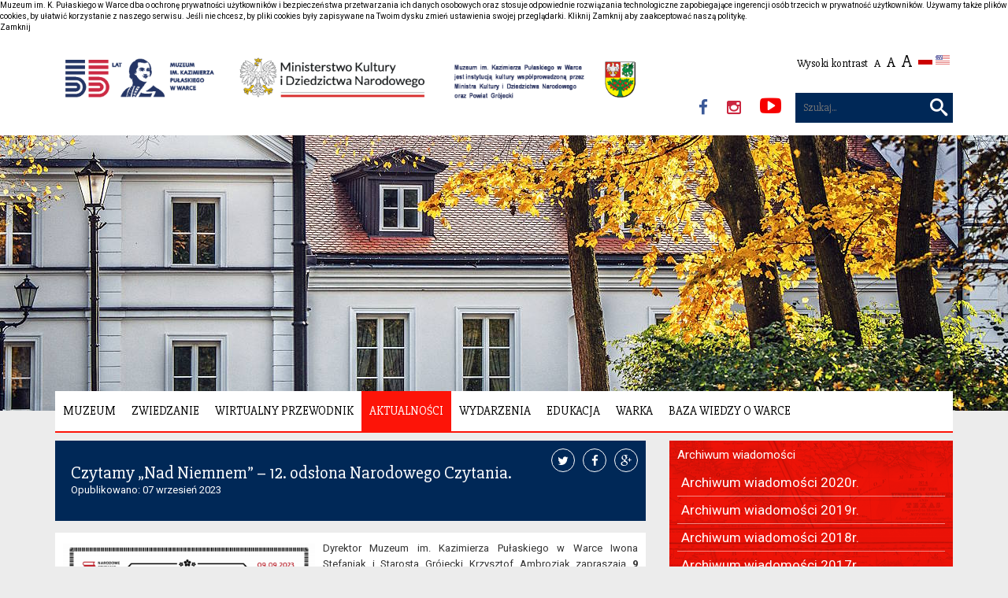

--- FILE ---
content_type: text/html; charset=utf-8
request_url: https://www.muzeumpulaski.pl/aktualnosci/974-czytamy-nad-niemnem-12-odslona-narodowego-czytania
body_size: 5764
content:
<!DOCTYPE html>
<html lang="pl-pl" dir="ltr">
<head>
<meta http-equiv="X-UA-Compatible" content="IE=edge">
<meta name="viewport" content="width=device-width, initial-scale=1">
<base href="https://www.muzeumpulaski.pl/aktualnosci/974-czytamy-nad-niemnem-12-odslona-narodowego-czytania" />
<meta http-equiv="content-type" content="text/html; charset=utf-8" />
<meta name="author" content="Janusz Kreczmański" />
<meta name="description" content="Oficjalna strona muzeum. Opis zbiorów i stałej ekspozycji, informacje dotyczące wystaw czasowych i organizowanych wernisaży, wiadomoci o życiu społeczno-kulturalnym ziemi wareckiej." />
<title>Czytamy „Nad Niemnem” – 12. odsłona Narodowego Czytania.</title>
<link href="https://www.muzeumpulaski.pl/szukaj?catid=9&amp;id=974&amp;format=opensearch" rel="search" title="Szukaj Muzeum im. Kazimierza Pułaskiego w Warce" type="application/opensearchdescription+xml" />
<link rel="stylesheet" href="/media/com_jchoptimize/cache/css/eda3b9638b9ccb1ce0c502c5ea0453d1153141739a3dbd459376742564551c01.css" />
<!--[if lt IE 9]><script src="/media/system/js/html5fallback.js?7dda8df407c8583d9955de4a7c867c78" type="text/javascript"></script><![endif]-->
<link rel="alternate" href="https://www.muzeumpulaski.pl/aktualnosci/974-czytamy-nad-niemnem-12-odslona-narodowego-czytania" hreflang="pl" />
<link rel="alternate" href="https://www.muzeumpulaski.pl/aktualnosci/974-czytamy-nad-niemnem-12-odslona-narodowego-czytania"  hreflang="x-default" />
<!-- lytebox start -->
<!-- lytebox stop -->
<link rel="shortcut icon" href="/templates/site/images/favicon.ico" type="image/x-icon">
<link rel="icon" href="/templates/site/images/favicon.ico" type="image/x-icon">
<script src="/media/com_jchoptimize/cache/js/cf44bac87fe1ab6ef0f2dcd93754453e16689946002f01d6cce2dccafc0606df.js"></script>
</head>
<body>
<div id="preloader">
<div id="loading-text">Trwa ładowanie...</div>
</div>
<div>
<a href="#content" id="scroll-to-content" class="text-center sr-only sr-only-focusable">Przejdź do treści</a>
</div>
<header>
<div class="container">
<div class="row">
<div class="col-sm-7 col-md-8">
<h1><div class="hide-wcag">Czytamy „Nad Niemnem” – 12. odsłona Narodowego Czytania.</div><a href="https://www.muzeumpulaski.pl/"><img src="/templates/site/images/logo.png?time=1768907147" alt="Czytamy „Nad Niemnem” – 12. odsłona Narodowego Czytania." class="img-responsive"></a></h1>
</div>
<div class="col-sm-5 col-md-4 text-right">
<div class="row">
<div class="col-sm-12">
<ul>
<li><a href="#" id="contrast" title="Wysoki kontrast">Wysoki kontrast</a></li>
<li><a href="#" class="font-size" data-font="1" title="Czcionka normalna">A</a></li>
<li><a href="#" class="font-size" data-font="1.2" title="Czcionka powiększona">A</a></li>
<li><a href="#" class="font-size" data-font="1.4" title="Czcionka duża">A</a></li>
<li>	<div class="moduletable">
<div class="mod-languages ">
<ul class="lang-inline">
<!-- >>> [PAID] >>> -->
<li class="lang-active" dir="ltr">
<a href="/aktualnosci/974-czytamy-nad-niemnem-12-odslona-narodowego-czytania">
<img src="/media/mod_falang/images/pl_pl.gif" alt="Polski" title="Polski" /> </a>
</li>
<!-- <<< [PAID] <<< -->
<!-- >>> [PAID] >>> -->
<li class="" dir="ltr">
<img src="/media/mod_falang/images/us.gif" alt="English" title="English" style="opacity:0.5" /> </li>
<!-- <<< [PAID] <<< -->
</ul>
</div>
</div>
</li>
</ul>
</div>
</div>
<div class="row">
<div class="col-sm-12">
<div id="socials">
<ul>
<li><a href="https://www.facebook.com/muzeumpulaski" target="_blank"><span class="fa fa-facebook"></span><span class="sr-only">Muzeum Pułaski Facebook</span></a></li>
<li><a href="https://www.instagram.com/muzeumpulaski" target="_blank"><span class="fa fa-instagram"></span><span class="sr-only">Muzeum Pułaski Instagram</span></a></li>
<li><a href="https://www.youtube.com/@muzeumim.kazimierzapuaskie2055" target="_blank"><span class="fa fa-youtube-play"></span><span class="sr-only">Muzeum Pułaski Instagram</span></a></li>
</ul>
</div>
<div class="moduletable">
<div class="search">
<form action="/aktualnosci" method="post" class="form-inline" role="search">
<label for="mod-search-searchword97" class="element-invisible">Szukaj...</label> <input name="searchword" id="mod-search-searchword97" maxlength="200"  class="inputbox search-query input-medium" type="search" placeholder="Szukaj..." /> <button class="button btn btn-primary" onclick="this.form.searchword.focus();">Szukaj</button>	<input type="hidden" name="task" value="search" />
<input type="hidden" name="option" value="com_search" />
<input type="hidden" name="Itemid" value="145" />
</form>
</div>
</div>
</div>
</div>
</div>
</div>
</div>
</header>
<div id="main-photo" style="background-image: url(/images/_main-photo/bg-1.jpg?time=1768907147)"></div>
<div class="wrapper">
<div class="container">
<div class="row">
<div class="col-sm-12 text-uppercase">
<nav>
<h2 class="hide-wcag">Nawigacja</h2>
<div id="navigation">
<div class="moduletable">
<ul class="nav menu mod-list">
<li class="item-102 divider deeper parent"><span class="separator ">Muzeum</span>
<ul class="nav-child unstyled small"><li class="item-103"><a href="/muzeum/muzeum-im-kazimierza-pulaskiego-i-jego-misja" >Muzeum im. Kazimierza Pułaskiego i jego misja</a></li><li class="item-124"><a href="/muzeum/patron-kazimierz-pulaski" >Patron - Kazimierz Pułaski</a></li><li class="item-104"><a href="/muzeum/historia-muzeum" >Historia muzeum</a></li><li class="item-125"><a href="/muzeum/zbiory" >Zbiory</a></li><li class="item-126"><a href="/kazimierz-pulaski-i-zasluzeni-polacy-w-usa" >Ekspozycje stałe</a></li><li class="item-127"><a href="/muzeum/wystawy-czasowe" >Wystawy czasowe</a></li><li class="item-347"><a href="/muzeum/cyfrowa-biblioteka-muzeum" >Biblioteka Cyfrowa Muzeum</a></li><li class="item-128"><a href="/muzeum/park" >Park</a></li><li class="item-129"><a href="/muzeum/centrum-edukacyjno-muzealne" >Centrum Edukacyjno-Muzealne</a></li><li class="item-198"><a href="/muzeum/rewitalizacja-2008-2015" >Rewitalizacja 2008-2015</a></li><li class="item-199"><a href="/muzeum/uslugi-muzeum" >Usługi muzeum</a></li><li class="item-130"><a href="/muzeum/publikacje" >Publikacje</a></li><li class="item-175"><a href="/muzeum/wesprzyj-muzeum" >Wesprzyj muzeum</a></li><li class="item-274"><a href="/muzeum/kawiarnia" >Kawiarnia</a></li><li class="item-187"><a href="/muzeum/sklep" >Sklepik</a></li></ul></li><li class="item-105 deeper parent"><a href="/zwiedzanie" >Zwiedzanie</a><ul class="nav-child unstyled small"><li class="item-106"><a href="/zwiedzanie/informacje-dla-zwiedzajacych" >Informacje dla zwiedzających</a></li><li class="item-169"><a href="/zwiedzanie/muzeum-w-swieta" >Muzeum w święta</a></li><li class="item-170"><a href="/zwiedzanie/jak-trafic" >Jak trafić?</a></li></ul></li><li class="item-107"><a href="/virtualwalk/muzeumwarkapl/flash.html" target="_blank" rel="noopener noreferrer">Wirtualny Przewodnik</a></li><li class="item-108 current active"><a href="/aktualnosci" >Aktualności</a></li><li class="item-109 deeper parent"><a href="/wydarzenia" >Wydarzenia</a><ul class="nav-child unstyled small"><li class="item-216"><a href="/wydarzenia/koncerty" class=" hide">Koncerty</a></li><li class="item-217"><a href="/wydarzenia/wystawy" class=" hide">Wystawy</a></li><li class="item-218"><a href="/wydarzenia/spotkania" class=" hide">Spotkania</a></li><li class="item-219"><a href="/wydarzenia/konferencje-wyklady" class=" hide">Konferencje, wykłady</a></li><li class="item-220"><a href="/wydarzenia/imprezy-plenerowe" class=" hide">Imprezy plenerowe</a></li><li class="item-221"><a href="/wydarzenia/noc-muzeow-i-inne" class=" hide">Noc Muzeów i inne</a></li></ul></li><li class="item-110 deeper parent"><a href="/edukacja" >Edukacja</a><ul class="nav-child unstyled small"><li class="item-156"><a href="/edukacja/dla-najmlodszych" >Dla najmłodszych</a></li><li class="item-157"><a href="/edukacja/lekcje-muzealne" >Lekcje muzealne</a></li><li class="item-158"><a href="/edukacja/dorosli-i-seniorzy" >Dorośli i Seniorzy</a></li><li class="item-159"><a href="/edukacja/zwiedzanie-z-przewodnikiem" >Zwiedzanie z przewodnikiem</a></li><li class="item-160"><a href="/edukacja/edukacja-na-wystawie-czasowej" >Edukacja na wystawie czasowej</a></li><li class="item-213"><a href="/edukacja/konkursy" >Konkursy</a></li><li class="item-162"><a href="/edukacja/edukacja-w-parku" >Edukacja w parku</a></li><li class="item-163"><a href="/edukacja/dla-nauczycieli" >Dla nauczycieli</a></li><li class="item-164"><a href="/edukacja/do-pobrania" >Do pobrania</a></li><li class="item-176"><a href="/edukacja/gra-dla-dzieci" >Gra dla dzieci</a></li><li class="item-380"><a href="/edukacja/standardy-ochrony-maloletnich" >Standardy Ochrony Małoletnich</a></li></ul></li><li class="item-150 deeper parent"><a href="/warka/historia-miasta" >Warka</a><ul class="nav-child unstyled small"><li class="item-151"><a href="/warka/historia-miasta" >Historia miasta</a></li><li class="item-152"><a href="/warka/wystawa-stala-warka-miasto-dotkniete-historia" >Wystawa stała &quot;Warka - miasto dotknięte historią&quot;</a></li><li class="item-153"><a href="/warka/baza-wiedzy-o-warce1" >Baza wiedzy o Warce</a></li><li class="item-154"><a href="/warka/warto-zobaczyc" >Warto zobaczyć</a></li><li class="item-155"><a href="/warka/plan-miasta" >Plan miasta</a></li></ul></li><li class="item-350"><a href="http://bazawiedzy.muzeumpulaski.pl/" target="_blank" rel="noopener noreferrer">Baza wiedzy o Warce</a></li></ul>
</div>
</div>
<div id="mobile-nav">
<div class="mobile-menu-button">Menu</div>
<div class="mobile-menu-container">
<div class="moduletable">
<ul class="nav menu mod-list">
<li class="item-102 divider deeper parent"><span class="separator ">Muzeum</span>
<ul class="nav-child unstyled small"><li class="item-103"><a href="/muzeum/muzeum-im-kazimierza-pulaskiego-i-jego-misja" >Muzeum im. Kazimierza Pułaskiego i jego misja</a></li><li class="item-124"><a href="/muzeum/patron-kazimierz-pulaski" >Patron - Kazimierz Pułaski</a></li><li class="item-104"><a href="/muzeum/historia-muzeum" >Historia muzeum</a></li><li class="item-125"><a href="/muzeum/zbiory" >Zbiory</a></li><li class="item-126"><a href="/kazimierz-pulaski-i-zasluzeni-polacy-w-usa" >Ekspozycje stałe</a></li><li class="item-127"><a href="/muzeum/wystawy-czasowe" >Wystawy czasowe</a></li><li class="item-347"><a href="/muzeum/cyfrowa-biblioteka-muzeum" >Biblioteka Cyfrowa Muzeum</a></li><li class="item-128"><a href="/muzeum/park" >Park</a></li><li class="item-129"><a href="/muzeum/centrum-edukacyjno-muzealne" >Centrum Edukacyjno-Muzealne</a></li><li class="item-198"><a href="/muzeum/rewitalizacja-2008-2015" >Rewitalizacja 2008-2015</a></li><li class="item-199"><a href="/muzeum/uslugi-muzeum" >Usługi muzeum</a></li><li class="item-130"><a href="/muzeum/publikacje" >Publikacje</a></li><li class="item-175"><a href="/muzeum/wesprzyj-muzeum" >Wesprzyj muzeum</a></li><li class="item-274"><a href="/muzeum/kawiarnia" >Kawiarnia</a></li><li class="item-187"><a href="/muzeum/sklep" >Sklepik</a></li></ul></li><li class="item-105 deeper parent"><a href="/zwiedzanie" >Zwiedzanie</a><ul class="nav-child unstyled small"><li class="item-106"><a href="/zwiedzanie/informacje-dla-zwiedzajacych" >Informacje dla zwiedzających</a></li><li class="item-169"><a href="/zwiedzanie/muzeum-w-swieta" >Muzeum w święta</a></li><li class="item-170"><a href="/zwiedzanie/jak-trafic" >Jak trafić?</a></li></ul></li><li class="item-107"><a href="/virtualwalk/muzeumwarkapl/flash.html" target="_blank" rel="noopener noreferrer">Wirtualny Przewodnik</a></li><li class="item-108 current active"><a href="/aktualnosci" >Aktualności</a></li><li class="item-109 deeper parent"><a href="/wydarzenia" >Wydarzenia</a><ul class="nav-child unstyled small"><li class="item-216"><a href="/wydarzenia/koncerty" class=" hide">Koncerty</a></li><li class="item-217"><a href="/wydarzenia/wystawy" class=" hide">Wystawy</a></li><li class="item-218"><a href="/wydarzenia/spotkania" class=" hide">Spotkania</a></li><li class="item-219"><a href="/wydarzenia/konferencje-wyklady" class=" hide">Konferencje, wykłady</a></li><li class="item-220"><a href="/wydarzenia/imprezy-plenerowe" class=" hide">Imprezy plenerowe</a></li><li class="item-221"><a href="/wydarzenia/noc-muzeow-i-inne" class=" hide">Noc Muzeów i inne</a></li></ul></li><li class="item-110 deeper parent"><a href="/edukacja" >Edukacja</a><ul class="nav-child unstyled small"><li class="item-156"><a href="/edukacja/dla-najmlodszych" >Dla najmłodszych</a></li><li class="item-157"><a href="/edukacja/lekcje-muzealne" >Lekcje muzealne</a></li><li class="item-158"><a href="/edukacja/dorosli-i-seniorzy" >Dorośli i Seniorzy</a></li><li class="item-159"><a href="/edukacja/zwiedzanie-z-przewodnikiem" >Zwiedzanie z przewodnikiem</a></li><li class="item-160"><a href="/edukacja/edukacja-na-wystawie-czasowej" >Edukacja na wystawie czasowej</a></li><li class="item-213"><a href="/edukacja/konkursy" >Konkursy</a></li><li class="item-162"><a href="/edukacja/edukacja-w-parku" >Edukacja w parku</a></li><li class="item-163"><a href="/edukacja/dla-nauczycieli" >Dla nauczycieli</a></li><li class="item-164"><a href="/edukacja/do-pobrania" >Do pobrania</a></li><li class="item-176"><a href="/edukacja/gra-dla-dzieci" >Gra dla dzieci</a></li><li class="item-380"><a href="/edukacja/standardy-ochrony-maloletnich" >Standardy Ochrony Małoletnich</a></li></ul></li><li class="item-150 deeper parent"><a href="/warka/historia-miasta" >Warka</a><ul class="nav-child unstyled small"><li class="item-151"><a href="/warka/historia-miasta" >Historia miasta</a></li><li class="item-152"><a href="/warka/wystawa-stala-warka-miasto-dotkniete-historia" >Wystawa stała &quot;Warka - miasto dotknięte historią&quot;</a></li><li class="item-153"><a href="/warka/baza-wiedzy-o-warce1" >Baza wiedzy o Warce</a></li><li class="item-154"><a href="/warka/warto-zobaczyc" >Warto zobaczyć</a></li><li class="item-155"><a href="/warka/plan-miasta" >Plan miasta</a></li></ul></li><li class="item-350"><a href="http://bazawiedzy.muzeumpulaski.pl/" target="_blank" rel="noopener noreferrer">Baza wiedzy o Warce</a></li></ul>
</div>
</div>
</div>
</nav>
</div>
</div>
<div class="row">
<div class="col-sm-8">
<main role="main" id="content">
<div id="system-message-container">
</div>
<div class="item-page" itemscope itemtype="http://schema.org/Article">
<meta itemprop="inLanguage" content="pl-PL" />
<div class="page-header">
<h2 itemprop="name">
							Czytamy „Nad Niemnem” – 12. odsłona Narodowego Czytania.					</h2>
</div>
<dl class="article-info muted">
<dt class="article-info-term">
									Szczegóły							</dt>
<dd class="category-name">
													Kategoria: <span itemprop="genre">Aktualności</span>	</dd>
<dd class="published">
<span class="icon-calendar" aria-hidden="true"></span>
<time datetime="2023-09-07T15:59:28+02:00" itemprop="datePublished">
					Opublikowano: 07 wrzesień 2023				</time>
</dd>
</dl>
<div itemprop="articleBody">
<p><img class="ruch" style="float: left;" src="/images/aktualnosci/aktualnosci2023/Narodowe_Czytanie_2023/nc2023.jpg" alt="nc2023" width="320" height="164" />Dyrektor Muzeum im. Kazimierza Pułaskiego w Warce Iwona Stefaniak i Starosta Grójecki Krzysztof Ambroziak zapraszają <strong>9 września 2023 r. o godzinie 11.00</strong> na 12. odsłonę Narodowego Czytania.</p>
<p>To kolejne spotkanie w ramach akcji zainicjowanej w 2012 r. pod patronatem honorowym Pary Prezydenckiej. W tym roku lekturą będzie „Nad Niemnem” Elizy Orzeszkowej – najbardziej znana powieść autorki. Powstawała ona w latach 1886-1887, opublikowano ją w 1888 r. „Nad Niemnem” to jeden najważniejszych utworów literatury polskiej podejmujący tematykę Powstania Styczniowego, którego 160–lecie obchodzone jest w 2023 roku.</p>
<p><strong>Zapraszamy do uczestnictwa w wydarzeniu, które odbędzie się na terenie zabytkowego parku w Winiarach, tuż nad brzegiem Pilicy, <a href="https://tiny.pl/cdpl6">przy tarasie widokowym.</a></strong> Większość mieszkańców Warki i okolic z pewnością zna to miejsce – jest ono finalnym punktem ścieżki edukacyjno-przyrodniczej. Na wydarzenie można dotrzeć indywidualnie lub wspólnie z grupą uczestników, która w towarzystwie pracowników muzeum spotyka się o godz. 10.30 przy Centrum Edukacyjno-Muzealnym i stąd wyrusza na miejsce akcji.</p>
<p>&nbsp;</p>
<p>
<!-- JoomlaWorks "Simple Image Gallery Pro" Plugin (v3.9.1) starts here -->
<ul id="sigProIdad092b57a9" class="sigProContainer sigProClassic">
<li class="sigProThumb">
<span class="sigProLinkOuterWrapper">
<span class="sigProLinkWrapper">
<a href="/images/aktualnosci/aktualnosci2023/informacja_zwiedzajacy_202309/grafika_Narodowe_Czytanie.jpg" class="sigProLink lytebox" style="width:384px;height:384px;" rel="lytebox[galleryad092b57a9]" title="" target="_blank" data-thumb="/cache/jw_sigpro/jwsigpro_cache_ad092b57a9_grafika_narodowe_czytanie.jpg" data-lyte-options="slide:true group:lyteboxad092b57a9 showNavigation:true">
<img class="sigProImg" src="/plugins/content/jw_sigpro/jw_sigpro/includes/images/transparent.gif" alt="Click to enlarge image grafika_Narodowe_Czytanie.jpg" title="Click to enlarge image grafika_Narodowe_Czytanie.jpg" style="width:384px;height:384px;background-image:url('/cache/jw_sigpro/jwsigpro_cache_ad092b57a9_grafika_narodowe_czytanie.jpg');" />
<span class="sigProPseudoCaption"><b></b></span>
<span class="sigProCaption" title=""></span>
</a>
</span>
</span>
</li>
<li class="sigProThumb">
<span class="sigProLinkOuterWrapper">
<span class="sigProLinkWrapper">
<a href="/images/aktualnosci/aktualnosci2023/informacja_zwiedzajacy_202309/kkk3.jpg" class="sigProLink lytebox" style="width:384px;height:384px;" rel="lytebox[galleryad092b57a9]" title="" target="_blank" data-thumb="/cache/jw_sigpro/jwsigpro_cache_ad092b57a9_kkk3.jpg" data-lyte-options="slide:true group:lyteboxad092b57a9 showNavigation:true">
<img class="sigProImg" src="/plugins/content/jw_sigpro/jw_sigpro/includes/images/transparent.gif" alt="Click to enlarge image kkk3.jpg" title="Click to enlarge image kkk3.jpg" style="width:384px;height:384px;background-image:url('/cache/jw_sigpro/jwsigpro_cache_ad092b57a9_kkk3.jpg');" />
<span class="sigProPseudoCaption"><b></b></span>
<span class="sigProCaption" title=""></span>
</a>
</span>
</span>
</li>
<li class="sigProThumb">
<span class="sigProLinkOuterWrapper">
<span class="sigProLinkWrapper">
<a href="/images/aktualnosci/aktualnosci2023/informacja_zwiedzajacy_202309/nadniemnem01.jpg" class="sigProLink lytebox" style="width:384px;height:384px;" rel="lytebox[galleryad092b57a9]" title="
" target="_blank" data-thumb="/cache/jw_sigpro/jwsigpro_cache_ad092b57a9_nadniemnem01.jpg" data-lyte-options="slide:true group:lyteboxad092b57a9 showNavigation:true">
<img class="sigProImg" src="/plugins/content/jw_sigpro/jw_sigpro/includes/images/transparent.gif" alt="Click to enlarge image nadniemnem01.jpg" title="Click to enlarge image nadniemnem01.jpg" style="width:384px;height:384px;background-image:url('/cache/jw_sigpro/jwsigpro_cache_ad092b57a9_nadniemnem01.jpg');" />
<span class="sigProPseudoCaption"><b></b></span>
<span class="sigProCaption" title=""></span>
</a>
</span>
</span>
</li>
<li class="sigProThumb">
<span class="sigProLinkOuterWrapper">
<span class="sigProLinkWrapper">
<a href="/images/aktualnosci/aktualnosci2023/informacja_zwiedzajacy_202309/nadniemnem02.jpg" class="sigProLink lytebox" style="width:384px;height:384px;" rel="lytebox[galleryad092b57a9]" title="
" target="_blank" data-thumb="/cache/jw_sigpro/jwsigpro_cache_ad092b57a9_nadniemnem02.jpg" data-lyte-options="slide:true group:lyteboxad092b57a9 showNavigation:true">
<img class="sigProImg" src="/plugins/content/jw_sigpro/jw_sigpro/includes/images/transparent.gif" alt="Click to enlarge image nadniemnem02.jpg" title="Click to enlarge image nadniemnem02.jpg" style="width:384px;height:384px;background-image:url('/cache/jw_sigpro/jwsigpro_cache_ad092b57a9_nadniemnem02.jpg');" />
<span class="sigProPseudoCaption"><b></b></span>
<span class="sigProCaption" title=""></span>
</a>
</span>
</span>
</li>
<li class="sigProThumb">
<span class="sigProLinkOuterWrapper">
<span class="sigProLinkWrapper">
<a href="/images/aktualnosci/aktualnosci2023/informacja_zwiedzajacy_202309/nadniemnem03.jpg" class="sigProLink lytebox" style="width:384px;height:384px;" rel="lytebox[galleryad092b57a9]" title="
" target="_blank" data-thumb="/cache/jw_sigpro/jwsigpro_cache_ad092b57a9_nadniemnem03.jpg" data-lyte-options="slide:true group:lyteboxad092b57a9 showNavigation:true">
<img class="sigProImg" src="/plugins/content/jw_sigpro/jw_sigpro/includes/images/transparent.gif" alt="Click to enlarge image nadniemnem03.jpg" title="Click to enlarge image nadniemnem03.jpg" style="width:384px;height:384px;background-image:url('/cache/jw_sigpro/jwsigpro_cache_ad092b57a9_nadniemnem03.jpg');" />
<span class="sigProPseudoCaption"><b></b></span>
<span class="sigProCaption" title=""></span>
</a>
</span>
</span>
</li>
<li class="sigProClear">&nbsp;</li>
</ul>
<div class="sigProPrintMessage">
	Galeria zdjęć znajduje się na stronie internetowej pod adresem::
	<br />
<a title="Czytamy „Nad Niemnem” – 12. odsłona Narodowego Czytania." href="https://www.muzeumpulaski.pl/aktualnosci/974-czytamy-nad-niemnem-12-odslona-narodowego-czytania#sigProIdad092b57a9">https://www.muzeumpulaski.pl/aktualnosci/974-czytamy-nad-niemnem-12-odslona-narodowego-czytania#sigProIdad092b57a9</a>
</div>
<!-- JoomlaWorks "Simple Image Gallery Pro" Plugin (v3.9.1) ends here -->

&nbsp;</p>
<p>&nbsp;</p>
<p>&nbsp;</p>
<p>&nbsp;</p>	</div>
</div>
</main>
</div>
<div class="col-sm-4">
<div id="right">
<div class="moduletable">
<h3>Archiwum wiadomości</h3>
<div class="custom"  >
<ul class="nav menu">
<li><a href="/archiwum-aktualnosci-2020">Archiwum wiadomości 2020r.</a></li>
<li><a href="/archiwum-aktualnosci-2019">Archiwum wiadomości 2019r.</a></li>
<li><a href="/archiwum-aktualnosci-2018">Archiwum wiadomości 2018r.</a></li>
<li><a href="/archiwum-aktualnosci-2017">Archiwum wiadomości 2017r.</a></li>
<li><a href="/archiwum-aktualnosci-2016">Archiwum wiadomości 2016r</a></li>
<li><a title="Archiwum wiadomości 2015r." href="http://archiwum.muzeumpulaski.pl/html/archiwum2015.html" target="_blank" rel="noopener">Archiwum wiadomości 2015r.</a></li>
<li><a title="Archiwum wiadomości 2014r." href="http://archiwum.muzeumpulaski.pl/html/archiwum2014.html" target="_blank" rel="noopener">Archiwum wiadomości 2014r.</a></li>
<li><a title="Archiwum wiadomości 2013r." href="http://archiwum.muzeumpulaski.pl/html/archiwum2013.html" target="_blank" rel="noopener">Archiwum wiadomości 2013r.</a></li>
<li><a title="Archiwum wiadomości 2012r." href="http://archiwum.muzeumpulaski.pl/html/archiwum2012.html" target="_blank" rel="noopener">Archiwum wiadomości 2012r.</a></li>
<li><a title="Archiwum wiadomości 2011r." href="http://archiwum.muzeumpulaski.pl/html/archiwum2011.html" target="_blank" rel="noopener">Archiwum wiadomości 2011r.</a></li>
<li><a title="Archiwum wiadomości 2010r." href="http://archiwum.muzeumpulaski.pl/html/archiwum2010.html" target="_blank" rel="noopener">Archiwum wiadomości 2010r.</a></li>
<li><a title="Archiwum wiadomości 2009r." href="http://archiwum.muzeumpulaski.pl/html/archiwum2009.html" target="_blank" rel="noopener">Archiwum wiadomości 2009r.</a></li>
<li><a title="Archiwum wiadomości 2008r." href="http://archiwum.muzeumpulaski.pl/html/archiwum2008.html" target="_blank" rel="noopener">Archiwum wiadomości 2008r.</a></li>
<li><a title="Archiwum wiadomości 2007r." href="http://archiwum.muzeumpulaski.pl/html/archiwum2007.html" target="_blank" rel="noopener">Archiwum wiadomości 2007r.</a></li>
<li><a title="Archiwum wiadomości 2006r." href="http://archiwum.muzeumpulaski.pl/html/archiwum2006.html" target="_blank" rel="noopener">Archiwum wiadomości 2006r.</a></li>
<li><a title="Archiwum wiadomości 2005r." href="http://archiwum.muzeumpulaski.pl/html/archiwum2005.html" target="_blank" rel="noopener">Archiwum wiadomości 2005r.</a></li>
<li><a title="Archiwum wiadomości 2004r." href="http://archiwum.muzeumpulaski.pl/html/archiwum2004.html" target="_blank" rel="noopener">Archiwum wiadomości 2004r.</a></li>
</ul></div>
</div>
</div>
</div>
</div>
<div class="row">
<div class="col-sm-12">
<div id="sponsors">
</div>
</div>
</div>
</div>
</div>
<footer>
<div class="container">
<div class="row">
<div class="col-sm-7">
<div id="menu-footer">
<div class="moduletable">
<ul class="nav menu mod-list">
<li class="item-115"><a href="http://muzeumpulaski.nbip.pl/muzeumpulaski/" >BIP</a></li><li class="item-116"><a href="/kontakt" >Kontakt</a></li><li class="item-117"><a href="/sponsorzy" >Sponsorzy </a></li><li class="item-118"><a href="/polityka-cookies" >Polityka Cookies</a></li><li class="item-131"><a href="https://www.facebook.com/muzeumpulaski" target="_blank" rel="noopener noreferrer">Facebook</a></li><li class="item-132"><a href="https://twitter.com/muzeumpulaski" target="_blank" rel="noopener noreferrer">Twitter</a></li><li class="item-189"><a href="/mapa-strony" >Mapa strony</a></li><li class="item-215"><a href="/regulamin-strony" >Regulamin strony</a></li><li class="item-315"><a href="/rodo2020" >RODO</a></li><li class="item-348"><a href="/deklaracja-dostepnosci" >Deklaracja dostępności</a></li></ul>
</div>
</div>
</div>
<div class="col-sm-5 text-right">
<div id="site-info">
<div class="moduletable">
<div class="custom"  >
</div>
</div>
</div>
</div>
</div>
</div>
</footer>
<!-- External scripts -->
<script src="/templates/site/js/bootstrap.min.js"></script>
<script src="/templates/site/js/tinynav.min.js"></script>
<script src="/templates/site/js/ie10-viewport-bug-workaround.js"></script>
<script src="/templates/site/js/js.cookie.js"></script>
<script src="/templates/site/js/jquery.typographer.orphan.min.js"></script>
<script>jQuery(document).ready(function(){jQuery('#content').typographer_orphan({forbidden:['a','i','o','u','w','z','oraz']});});</script>
<!-- Scripts -->
<script src="/templates/site/js/custome/cookies.js"></script>
<script src="/templates/site/js/custome/facebook.js"></script>
<script src="/templates/site/js/custome/contrast.js"></script>
<script src="/templates/site/js/custome/font.js"></script>
<script src="/templates/site/js/custome/main.js"></script>
<script>TPL_SITE_SEARCH_MIN='Szukana fraza musi mieć minimum 3 znaki';CURRENT_URL='https://www.muzeumpulaski.pl/aktualnosci/974-czytamy-nad-niemnem-12-odslona-narodowego-czytania';jQuery(window).load(function(){jQuery('#preloader').hide();});</script>
</body>
</html>

--- FILE ---
content_type: application/javascript
request_url: https://www.muzeumpulaski.pl/templates/site/js/custome/font.js
body_size: 248
content:
jQuery(document).ready(function() {
  jQuery('.font-size').click(function(event) {
    event.preventDefault();
    var fontData = jQuery(this).data('font');
    jQuery('body').css('font-size', fontData + 'em');
    Cookies.set('font', fontData, { expires: 365, path: '/' });
    
    jQuery(this).parent().addClass('active').siblings().removeClass('active');
    Cookies.set('font-active', this.id, { expires: 365, path: '/' });
  });
  
  var font = Cookies.get('font');
  if (font) jQuery('body').css('font-size', font + 'em');
  
  var fontActive = Cookies.get('font-active');
  if (!fontActive) jQuery('#a').parent().addClass('active');
  else jQuery('#' + fontActive).parent().addClass('active');
});


--- FILE ---
content_type: application/javascript
request_url: https://www.muzeumpulaski.pl/media/com_jchoptimize/cache/js/cf44bac87fe1ab6ef0f2dcd93754453e16689946002f01d6cce2dccafc0606df.js
body_size: 82542
content:
try{!function(e,t){"object"==typeof module&&"object"==typeof module.exports?module.exports=e.document?t(e,!0):function(e){if(!e.document)throw new Error("jQuery requires a window with a document");return t(e)}:t(e)}("undefined"!=typeof window?window:this,function(e,t){var n=[],r=e.document,i=n.slice,o=n.concat,a=n.push,s=n.indexOf,u={},l=u.toString,c=u.hasOwnProperty,f={},d=function(e,t){return new d.fn.init(e,t)},p=/^[\s\uFEFF\xA0]+|[\s\uFEFF\xA0]+$/g,h=/^-ms-/,g=/-([\da-z])/gi,m=function(e,t){return t.toUpperCase()};function v(e){var t=!!e&&"length"in e&&e.length,n=d.type(e);return"function"!==n&&!d.isWindow(e)&&("array"===n||0===t||"number"==typeof t&&t>0&&t-1 in e)}d.fn=d.prototype={jquery:"1.12.4",constructor:d,selector:"",length:0,toArray:function(){return i.call(this)},get:function(e){return null!=e?e<0?this[e+this.length]:this[e]:i.call(this)},pushStack:function(e){var t=d.merge(this.constructor(),e);return t.prevObject=this,t.context=this.context,t},each:function(e){return d.each(this,e)},map:function(e){return this.pushStack(d.map(this,function(t,n){return e.call(t,n,t)}))},slice:function(){return this.pushStack(i.apply(this,arguments))},first:function(){return this.eq(0)},last:function(){return this.eq(-1)},eq:function(e){var t=this.length,n=+e+(e<0?t:0);return this.pushStack(n>=0&&n<t?[this[n]]:[])},end:function(){return this.prevObject||this.constructor()},push:a,sort:n.sort,splice:n.splice},d.extend=d.fn.extend=function(){var e,t,n,r,i,o,a=arguments[0]||{},s=1,u=arguments.length,l=!1;for("boolean"==typeof a&&(l=a,a=arguments[s]||{},s++),"object"==typeof a||d.isFunction(a)||(a={}),s===u&&(a=this,s--);s<u;s++)if(null!=(i=arguments[s]))for(r in i)e=a[r],n=i[r],"__proto__"!==r&&a!==n&&(l&&n&&(d.isPlainObject(n)||(t=d.isArray(n)))?(t?(t=!1,o=e&&d.isArray(e)?e:[]):o=e&&d.isPlainObject(e)?e:{},a[r]=d.extend(l,o,n)):void 0!==n&&(a[r]=n));return a},d.extend({expando:"jQuery"+("1.12.4"+Math.random()).replace(/\D/g,""),isReady:!0,error:function(e){throw new Error(e)},noop:function(){},isFunction:function(e){return"function"===d.type(e)},isArray:Array.isArray||function(e){return"array"===d.type(e)},isWindow:function(e){return null!=e&&e==e.window},isNumeric:function(e){var t=e&&e.toString();return!d.isArray(e)&&t-parseFloat(t)+1>=0},isEmptyObject:function(e){var t;for(t in e)return!1;return!0},isPlainObject:function(e){var t;if(!e||"object"!==d.type(e)||e.nodeType||d.isWindow(e))return!1;try{if(e.constructor&&!c.call(e,"constructor")&&!c.call(e.constructor.prototype,"isPrototypeOf"))return!1}catch(e){return!1}if(!f.ownFirst)for(t in e)return c.call(e,t);for(t in e);return void 0===t||c.call(e,t)},type:function(e){return null==e?e+"":"object"==typeof e||"function"==typeof e?u[l.call(e)]||"object":typeof e},globalEval:function(t){t&&d.trim(t)&&(e.execScript||function(t){e.eval.call(e,t)})(t)},camelCase:function(e){return e.replace(h,"ms-").replace(g,m)},nodeName:function(e,t){return e.nodeName&&e.nodeName.toLowerCase()===t.toLowerCase()},each:function(e,t){var n,r=0;if(v(e))for(n=e.length;r<n&&!1!==t.call(e[r],r,e[r]);r++);else for(r in e)if(!1===t.call(e[r],r,e[r]))break;return e},trim:function(e){return null==e?"":(e+"").replace(p,"")},makeArray:function(e,t){var n=t||[];return null!=e&&(v(Object(e))?d.merge(n,"string"==typeof e?[e]:e):a.call(n,e)),n},inArray:function(e,t,n){var r;if(t){if(s)return s.call(t,e,n);for(r=t.length,n=n?n<0?Math.max(0,r+n):n:0;n<r;n++)if(n in t&&t[n]===e)return n}return-1},merge:function(e,t){for(var n=+t.length,r=0,i=e.length;r<n;)e[i++]=t[r++];if(n!=n)for(;void 0!==t[r];)e[i++]=t[r++];return e.length=i,e},grep:function(e,t,n){for(var r=[],i=0,o=e.length,a=!n;i<o;i++)!t(e[i],i)!==a&&r.push(e[i]);return r},map:function(e,t,n){var r,i,a=0,s=[];if(v(e))for(r=e.length;a<r;a++)null!=(i=t(e[a],a,n))&&s.push(i);else for(a in e)null!=(i=t(e[a],a,n))&&s.push(i);return o.apply([],s)},guid:1,proxy:function(e,t){var n,r,o;if("string"==typeof t&&(o=e[t],t=e,e=o),d.isFunction(e))return n=i.call(arguments,2),(r=function(){return e.apply(t||this,n.concat(i.call(arguments)))}).guid=e.guid=e.guid||d.guid++,r},now:function(){return+new Date},support:f}),"function"==typeof Symbol&&(d.fn[Symbol.iterator]=n[Symbol.iterator]),d.each("Boolean Number String Function Array Date RegExp Object Error Symbol".split(" "),function(e,t){u["[object "+t+"]"]=t.toLowerCase()});var y=function(e){var t,n,r,i,o,a,s,u,l,c,f,d,p,h,g,m,v,y,x,b="sizzle"+1*new Date,w=e.document,T=0,C=0,E=oe(),N=oe(),k=oe(),S=function(e,t){return e===t&&(f=!0),0},A=1<<31,D={}.hasOwnProperty,j=[],L=j.pop,H=j.push,q=j.push,_=j.slice,M=function(e,t){for(var n=0,r=e.length;n<r;n++)if(e[n]===t)return n;return-1},F="checked|selected|async|autofocus|autoplay|controls|defer|disabled|hidden|ismap|loop|multiple|open|readonly|required|scoped",O="[\\x20\\t\\r\\n\\f]",R="(?:\\\\.|[\\w-]|[^\\x00-\\xa0])+",P="\\["+O+"*("+R+")(?:"+O+"*([*^$|!~]?=)"+O+"*(?:'((?:\\\\.|[^\\\\'])*)'|\"((?:\\\\.|[^\\\\\"])*)\"|("+R+"))|)"+O+"*\\]",B=":("+R+")(?:\\((('((?:\\\\.|[^\\\\'])*)'|\"((?:\\\\.|[^\\\\\"])*)\")|((?:\\\\.|[^\\\\()[\\]]|"+P+")*)|.*)\\)|)",W=new RegExp(O+"+","g"),I=new RegExp("^"+O+"+|((?:^|[^\\\\])(?:\\\\.)*)"+O+"+$","g"),$=new RegExp("^"+O+"*,"+O+"*"),z=new RegExp("^"+O+"*([>+~]|"+O+")"+O+"*"),X=new RegExp("="+O+"*([^\\]'\"]*?)"+O+"*\\]","g"),U=new RegExp(B),V=new RegExp("^"+R+"$"),Y={ID:new RegExp("^#("+R+")"),CLASS:new RegExp("^\\.("+R+")"),TAG:new RegExp("^("+R+"|[*])"),ATTR:new RegExp("^"+P),PSEUDO:new RegExp("^"+B),CHILD:new RegExp("^:(only|first|last|nth|nth-last)-(child|of-type)(?:\\("+O+"*(even|odd|(([+-]|)(\\d*)n|)"+O+"*(?:([+-]|)"+O+"*(\\d+)|))"+O+"*\\)|)","i"),bool:new RegExp("^(?:"+F+")$","i"),needsContext:new RegExp("^"+O+"*[>+~]|:(even|odd|eq|gt|lt|nth|first|last)(?:\\("+O+"*((?:-\\d)?\\d*)"+O+"*\\)|)(?=[^-]|$)","i")},J=/^(?:input|select|textarea|button)$/i,G=/^h\d$/i,Q=/^[^{]+\{\s*\[native \w/,K=/^(?:#([\w-]+)|(\w+)|\.([\w-]+))$/,Z=/[+~]/,ee=/'|\\/g,te=new RegExp("\\\\([\\da-f]{1,6}"+O+"?|("+O+")|.)","ig"),ne=function(e,t,n){var r="0x"+t-65536;return r!=r||n?t:r<0?String.fromCharCode(r+65536):String.fromCharCode(r>>10|55296,1023&r|56320)},re=function(){d()};try{q.apply(j=_.call(w.childNodes),w.childNodes),j[w.childNodes.length].nodeType}catch(e){q={apply:j.length?function(e,t){H.apply(e,_.call(t))}:function(e,t){for(var n=e.length,r=0;e[n++]=t[r++];);e.length=n-1}}}function ie(e,t,r,i){var o,s,l,c,f,h,v,y,T=t&&t.ownerDocument,C=t?t.nodeType:9;if(r=r||[],"string"!=typeof e||!e||1!==C&&9!==C&&11!==C)return r;if(!i&&((t?t.ownerDocument||t:w)!==p&&d(t),t=t||p,g)){if(11!==C&&(h=K.exec(e)))if(o=h[1]){if(9===C){if(!(l=t.getElementById(o)))return r;if(l.id===o)return r.push(l),r}else if(T&&(l=T.getElementById(o))&&x(t,l)&&l.id===o)return r.push(l),r}else{if(h[2])return q.apply(r,t.getElementsByTagName(e)),r;if((o=h[3])&&n.getElementsByClassName&&t.getElementsByClassName)return q.apply(r,t.getElementsByClassName(o)),r}if(n.qsa&&!k[e+" "]&&(!m||!m.test(e))){if(1!==C)T=t,y=e;else if("object"!==t.nodeName.toLowerCase()){for((c=t.getAttribute("id"))?c=c.replace(ee,"\\$&"):t.setAttribute("id",c=b),s=(v=a(e)).length,f=V.test(c)?"#"+c:"[id='"+c+"']";s--;)v[s]=f+" "+ge(v[s]);y=v.join(","),T=Z.test(e)&&pe(t.parentNode)||t}if(y)try{return q.apply(r,T.querySelectorAll(y)),r}catch(e){}finally{c===b&&t.removeAttribute("id")}}}return u(e.replace(I,"$1"),t,r,i)}function oe(){var e=[];return function t(n,i){return e.push(n+" ")>r.cacheLength&&delete t[e.shift()],t[n+" "]=i}}function ae(e){return e[b]=!0,e}function se(e){var t=p.createElement("div");try{return!!e(t)}catch(e){return!1}finally{t.parentNode&&t.parentNode.removeChild(t),t=null}}function ue(e,t){for(var n=e.split("|"),i=n.length;i--;)r.attrHandle[n[i]]=t}function le(e,t){var n=t&&e,r=n&&1===e.nodeType&&1===t.nodeType&&(~t.sourceIndex||A)-(~e.sourceIndex||A);if(r)return r;if(n)for(;n=n.nextSibling;)if(n===t)return-1;return e?1:-1}function ce(e){return function(t){return"input"===t.nodeName.toLowerCase()&&t.type===e}}function fe(e){return function(t){var n=t.nodeName.toLowerCase();return("input"===n||"button"===n)&&t.type===e}}function de(e){return ae(function(t){return t=+t,ae(function(n,r){for(var i,o=e([],n.length,t),a=o.length;a--;)n[i=o[a]]&&(n[i]=!(r[i]=n[i]))})})}function pe(e){return e&&void 0!==e.getElementsByTagName&&e}for(t in n=ie.support={},o=ie.isXML=function(e){var t=e&&(e.ownerDocument||e).documentElement;return!!t&&"HTML"!==t.nodeName},d=ie.setDocument=function(e){var t,i,a=e?e.ownerDocument||e:w;return a!==p&&9===a.nodeType&&a.documentElement?(h=(p=a).documentElement,g=!o(p),(i=p.defaultView)&&i.top!==i&&(i.addEventListener?i.addEventListener("unload",re,!1):i.attachEvent&&i.attachEvent("onunload",re)),n.attributes=se(function(e){return e.className="i",!e.getAttribute("className")}),n.getElementsByTagName=se(function(e){return e.appendChild(p.createComment("")),!e.getElementsByTagName("*").length}),n.getElementsByClassName=Q.test(p.getElementsByClassName),n.getById=se(function(e){return h.appendChild(e).id=b,!p.getElementsByName||!p.getElementsByName(b).length}),n.getById?(r.find.ID=function(e,t){if(void 0!==t.getElementById&&g){var n=t.getElementById(e);return n?[n]:[]}},r.filter.ID=function(e){var t=e.replace(te,ne);return function(e){return e.getAttribute("id")===t}}):(delete r.find.ID,r.filter.ID=function(e){var t=e.replace(te,ne);return function(e){var n=void 0!==e.getAttributeNode&&e.getAttributeNode("id");return n&&n.value===t}}),r.find.TAG=n.getElementsByTagName?function(e,t){return void 0!==t.getElementsByTagName?t.getElementsByTagName(e):n.qsa?t.querySelectorAll(e):void 0}:function(e,t){var n,r=[],i=0,o=t.getElementsByTagName(e);if("*"===e){for(;n=o[i++];)1===n.nodeType&&r.push(n);return r}return o},r.find.CLASS=n.getElementsByClassName&&function(e,t){if(void 0!==t.getElementsByClassName&&g)return t.getElementsByClassName(e)},v=[],m=[],(n.qsa=Q.test(p.querySelectorAll))&&(se(function(e){h.appendChild(e).innerHTML="<a id='"+b+"'></a><select id='"+b+"-\r\\' msallowcapture=''><option selected=''></option></select>",e.querySelectorAll("[msallowcapture^='']").length&&m.push("[*^$]="+O+"*(?:''|\"\")"),e.querySelectorAll("[selected]").length||m.push("\\["+O+"*(?:value|"+F+")"),e.querySelectorAll("[id~="+b+"-]").length||m.push("~="),e.querySelectorAll(":checked").length||m.push(":checked"),e.querySelectorAll("a#"+b+"+*").length||m.push(".#.+[+~]")}),se(function(e){var t=p.createElement("input");t.setAttribute("type","hidden"),e.appendChild(t).setAttribute("name","D"),e.querySelectorAll("[name=d]").length&&m.push("name"+O+"*[*^$|!~]?="),e.querySelectorAll(":enabled").length||m.push(":enabled",":disabled"),e.querySelectorAll("*,:x"),m.push(",.*:")})),(n.matchesSelector=Q.test(y=h.matches||h.webkitMatchesSelector||h.mozMatchesSelector||h.oMatchesSelector||h.msMatchesSelector))&&se(function(e){n.disconnectedMatch=y.call(e,"div"),y.call(e,"[s!='']:x"),v.push("!=",B)}),m=m.length&&new RegExp(m.join("|")),v=v.length&&new RegExp(v.join("|")),t=Q.test(h.compareDocumentPosition),x=t||Q.test(h.contains)?function(e,t){var n=9===e.nodeType?e.documentElement:e,r=t&&t.parentNode;return e===r||!(!r||1!==r.nodeType||!(n.contains?n.contains(r):e.compareDocumentPosition&&16&e.compareDocumentPosition(r)))}:function(e,t){if(t)for(;t=t.parentNode;)if(t===e)return!0;return!1},S=t?function(e,t){if(e===t)return f=!0,0;var r=!e.compareDocumentPosition-!t.compareDocumentPosition;return r||(1&(r=(e.ownerDocument||e)===(t.ownerDocument||t)?e.compareDocumentPosition(t):1)||!n.sortDetached&&t.compareDocumentPosition(e)===r?e===p||e.ownerDocument===w&&x(w,e)?-1:t===p||t.ownerDocument===w&&x(w,t)?1:c?M(c,e)-M(c,t):0:4&r?-1:1)}:function(e,t){if(e===t)return f=!0,0;var n,r=0,i=e.parentNode,o=t.parentNode,a=[e],s=[t];if(!i||!o)return e===p?-1:t===p?1:i?-1:o?1:c?M(c,e)-M(c,t):0;if(i===o)return le(e,t);for(n=e;n=n.parentNode;)a.unshift(n);for(n=t;n=n.parentNode;)s.unshift(n);for(;a[r]===s[r];)r++;return r?le(a[r],s[r]):a[r]===w?-1:s[r]===w?1:0},p):p},ie.matches=function(e,t){return ie(e,null,null,t)},ie.matchesSelector=function(e,t){if((e.ownerDocument||e)!==p&&d(e),t=t.replace(X,"='$1']"),n.matchesSelector&&g&&!k[t+" "]&&(!v||!v.test(t))&&(!m||!m.test(t)))try{var r=y.call(e,t);if(r||n.disconnectedMatch||e.document&&11!==e.document.nodeType)return r}catch(e){}return ie(t,p,null,[e]).length>0},ie.contains=function(e,t){return(e.ownerDocument||e)!==p&&d(e),x(e,t)},ie.attr=function(e,t){(e.ownerDocument||e)!==p&&d(e);var i=r.attrHandle[t.toLowerCase()],o=i&&D.call(r.attrHandle,t.toLowerCase())?i(e,t,!g):void 0;return void 0!==o?o:n.attributes||!g?e.getAttribute(t):(o=e.getAttributeNode(t))&&o.specified?o.value:null},ie.error=function(e){throw new Error("Syntax error, unrecognized expression: "+e)},ie.uniqueSort=function(e){var t,r=[],i=0,o=0;if(f=!n.detectDuplicates,c=!n.sortStable&&e.slice(0),e.sort(S),f){for(;t=e[o++];)t===e[o]&&(i=r.push(o));for(;i--;)e.splice(r[i],1)}return c=null,e},i=ie.getText=function(e){var t,n="",r=0,o=e.nodeType;if(o){if(1===o||9===o||11===o){if("string"==typeof e.textContent)return e.textContent;for(e=e.firstChild;e;e=e.nextSibling)n+=i(e)}else if(3===o||4===o)return e.nodeValue}else for(;t=e[r++];)n+=i(t);return n},(r=ie.selectors={cacheLength:50,createPseudo:ae,match:Y,attrHandle:{},find:{},relative:{">":{dir:"parentNode",first:!0}," ":{dir:"parentNode"},"+":{dir:"previousSibling",first:!0},"~":{dir:"previousSibling"}},preFilter:{ATTR:function(e){return e[1]=e[1].replace(te,ne),e[3]=(e[3]||e[4]||e[5]||"").replace(te,ne),"~="===e[2]&&(e[3]=" "+e[3]+" "),e.slice(0,4)},CHILD:function(e){return e[1]=e[1].toLowerCase(),"nth"===e[1].slice(0,3)?(e[3]||ie.error(e[0]),e[4]=+(e[4]?e[5]+(e[6]||1):2*("even"===e[3]||"odd"===e[3])),e[5]=+(e[7]+e[8]||"odd"===e[3])):e[3]&&ie.error(e[0]),e},PSEUDO:function(e){var t,n=!e[6]&&e[2];return Y.CHILD.test(e[0])?null:(e[3]?e[2]=e[4]||e[5]||"":n&&U.test(n)&&(t=a(n,!0))&&(t=n.indexOf(")",n.length-t)-n.length)&&(e[0]=e[0].slice(0,t),e[2]=n.slice(0,t)),e.slice(0,3))}},filter:{TAG:function(e){var t=e.replace(te,ne).toLowerCase();return"*"===e?function(){return!0}:function(e){return e.nodeName&&e.nodeName.toLowerCase()===t}},CLASS:function(e){var t=E[e+" "];return t||(t=new RegExp("(^|"+O+")"+e+"("+O+"|$)"))&&E(e,function(e){return t.test("string"==typeof e.className&&e.className||void 0!==e.getAttribute&&e.getAttribute("class")||"")})},ATTR:function(e,t,n){return function(r){var i=ie.attr(r,e);return null==i?"!="===t:!t||(i+="","="===t?i===n:"!="===t?i!==n:"^="===t?n&&0===i.indexOf(n):"*="===t?n&&i.indexOf(n)>-1:"$="===t?n&&i.slice(-n.length)===n:"~="===t?(" "+i.replace(W," ")+" ").indexOf(n)>-1:"|="===t&&(i===n||i.slice(0,n.length+1)===n+"-"))}},CHILD:function(e,t,n,r,i){var o="nth"!==e.slice(0,3),a="last"!==e.slice(-4),s="of-type"===t;return 1===r&&0===i?function(e){return!!e.parentNode}:function(t,n,u){var l,c,f,d,p,h,g=o!==a?"nextSibling":"previousSibling",m=t.parentNode,v=s&&t.nodeName.toLowerCase(),y=!u&&!s,x=!1;if(m){if(o){for(;g;){for(d=t;d=d[g];)if(s?d.nodeName.toLowerCase()===v:1===d.nodeType)return!1;h=g="only"===e&&!h&&"nextSibling"}return!0}if(h=[a?m.firstChild:m.lastChild],a&&y){for(x=(p=(l=(c=(f=(d=m)[b]||(d[b]={}))[d.uniqueID]||(f[d.uniqueID]={}))[e]||[])[0]===T&&l[1])&&l[2],d=p&&m.childNodes[p];d=++p&&d&&d[g]||(x=p=0)||h.pop();)if(1===d.nodeType&&++x&&d===t){c[e]=[T,p,x];break}}else if(y&&(x=p=(l=(c=(f=(d=t)[b]||(d[b]={}))[d.uniqueID]||(f[d.uniqueID]={}))[e]||[])[0]===T&&l[1]),!1===x)for(;(d=++p&&d&&d[g]||(x=p=0)||h.pop())&&((s?d.nodeName.toLowerCase()!==v:1!==d.nodeType)||!++x||(y&&((c=(f=d[b]||(d[b]={}))[d.uniqueID]||(f[d.uniqueID]={}))[e]=[T,x]),d!==t)););return(x-=i)===r||x%r==0&&x/r>=0}}},PSEUDO:function(e,t){var n,i=r.pseudos[e]||r.setFilters[e.toLowerCase()]||ie.error("unsupported pseudo: "+e);return i[b]?i(t):i.length>1?(n=[e,e,"",t],r.setFilters.hasOwnProperty(e.toLowerCase())?ae(function(e,n){for(var r,o=i(e,t),a=o.length;a--;)e[r=M(e,o[a])]=!(n[r]=o[a])}):function(e){return i(e,0,n)}):i}},pseudos:{not:ae(function(e){var t=[],n=[],r=s(e.replace(I,"$1"));return r[b]?ae(function(e,t,n,i){for(var o,a=r(e,null,i,[]),s=e.length;s--;)(o=a[s])&&(e[s]=!(t[s]=o))}):function(e,i,o){return t[0]=e,r(t,null,o,n),t[0]=null,!n.pop()}}),has:ae(function(e){return function(t){return ie(e,t).length>0}}),contains:ae(function(e){return e=e.replace(te,ne),function(t){return(t.textContent||t.innerText||i(t)).indexOf(e)>-1}}),lang:ae(function(e){return V.test(e||"")||ie.error("unsupported lang: "+e),e=e.replace(te,ne).toLowerCase(),function(t){var n;do{if(n=g?t.lang:t.getAttribute("xml:lang")||t.getAttribute("lang"))return(n=n.toLowerCase())===e||0===n.indexOf(e+"-")}while((t=t.parentNode)&&1===t.nodeType);return!1}}),target:function(t){var n=e.location&&e.location.hash;return n&&n.slice(1)===t.id},root:function(e){return e===h},focus:function(e){return e===p.activeElement&&(!p.hasFocus||p.hasFocus())&&!!(e.type||e.href||~e.tabIndex)},enabled:function(e){return!1===e.disabled},disabled:function(e){return!0===e.disabled},checked:function(e){var t=e.nodeName.toLowerCase();return"input"===t&&!!e.checked||"option"===t&&!!e.selected},selected:function(e){return e.parentNode&&e.parentNode.selectedIndex,!0===e.selected},empty:function(e){for(e=e.firstChild;e;e=e.nextSibling)if(e.nodeType<6)return!1;return!0},parent:function(e){return!r.pseudos.empty(e)},header:function(e){return G.test(e.nodeName)},input:function(e){return J.test(e.nodeName)},button:function(e){var t=e.nodeName.toLowerCase();return"input"===t&&"button"===e.type||"button"===t},text:function(e){var t;return"input"===e.nodeName.toLowerCase()&&"text"===e.type&&(null==(t=e.getAttribute("type"))||"text"===t.toLowerCase())},first:de(function(){return[0]}),last:de(function(e,t){return[t-1]}),eq:de(function(e,t,n){return[n<0?n+t:n]}),even:de(function(e,t){for(var n=0;n<t;n+=2)e.push(n);return e}),odd:de(function(e,t){for(var n=1;n<t;n+=2)e.push(n);return e}),lt:de(function(e,t,n){for(var r=n<0?n+t:n;--r>=0;)e.push(r);return e}),gt:de(function(e,t,n){for(var r=n<0?n+t:n;++r<t;)e.push(r);return e})}}).pseudos.nth=r.pseudos.eq,{radio:!0,checkbox:!0,file:!0,password:!0,image:!0})r.pseudos[t]=ce(t);for(t in{submit:!0,reset:!0})r.pseudos[t]=fe(t);function he(){}function ge(e){for(var t=0,n=e.length,r="";t<n;t++)r+=e[t].value;return r}function me(e,t,n){var r=t.dir,i=n&&"parentNode"===r,o=C++;return t.first?function(t,n,o){for(;t=t[r];)if(1===t.nodeType||i)return e(t,n,o)}:function(t,n,a){var s,u,l,c=[T,o];if(a){for(;t=t[r];)if((1===t.nodeType||i)&&e(t,n,a))return!0}else for(;t=t[r];)if(1===t.nodeType||i){if((s=(u=(l=t[b]||(t[b]={}))[t.uniqueID]||(l[t.uniqueID]={}))[r])&&s[0]===T&&s[1]===o)return c[2]=s[2];if(u[r]=c,c[2]=e(t,n,a))return!0}}}function ve(e){return e.length>1?function(t,n,r){for(var i=e.length;i--;)if(!e[i](t,n,r))return!1;return!0}:e[0]}function ye(e,t,n,r,i){for(var o,a=[],s=0,u=e.length,l=null!=t;s<u;s++)(o=e[s])&&(n&&!n(o,r,i)||(a.push(o),l&&t.push(s)));return a}function xe(e,t,n,r,i,o){return r&&!r[b]&&(r=xe(r)),i&&!i[b]&&(i=xe(i,o)),ae(function(o,a,s,u){var l,c,f,d=[],p=[],h=a.length,g=o||function(e,t,n){for(var r=0,i=t.length;r<i;r++)ie(e,t[r],n);return n}(t||"*",s.nodeType?[s]:s,[]),m=!e||!o&&t?g:ye(g,d,e,s,u),v=n?i||(o?e:h||r)?[]:a:m;if(n&&n(m,v,s,u),r)for(l=ye(v,p),r(l,[],s,u),c=l.length;c--;)(f=l[c])&&(v[p[c]]=!(m[p[c]]=f));if(o){if(i||e){if(i){for(l=[],c=v.length;c--;)(f=v[c])&&l.push(m[c]=f);i(null,v=[],l,u)}for(c=v.length;c--;)(f=v[c])&&(l=i?M(o,f):d[c])>-1&&(o[l]=!(a[l]=f))}}else v=ye(v===a?v.splice(h,v.length):v),i?i(null,a,v,u):q.apply(a,v)})}function be(e){for(var t,n,i,o=e.length,a=r.relative[e[0].type],s=a||r.relative[" "],u=a?1:0,c=me(function(e){return e===t},s,!0),f=me(function(e){return M(t,e)>-1},s,!0),d=[function(e,n,r){var i=!a&&(r||n!==l)||((t=n).nodeType?c(e,n,r):f(e,n,r));return t=null,i}];u<o;u++)if(n=r.relative[e[u].type])d=[me(ve(d),n)];else{if((n=r.filter[e[u].type].apply(null,e[u].matches))[b]){for(i=++u;i<o&&!r.relative[e[i].type];i++);return xe(u>1&&ve(d),u>1&&ge(e.slice(0,u-1).concat({value:" "===e[u-2].type?"*":""})).replace(I,"$1"),n,u<i&&be(e.slice(u,i)),i<o&&be(e=e.slice(i)),i<o&&ge(e))}d.push(n)}return ve(d)}return he.prototype=r.filters=r.pseudos,r.setFilters=new he,a=ie.tokenize=function(e,t){var n,i,o,a,s,u,l,c=N[e+" "];if(c)return t?0:c.slice(0);for(s=e,u=[],l=r.preFilter;s;){for(a in n&&!(i=$.exec(s))||(i&&(s=s.slice(i[0].length)||s),u.push(o=[])),n=!1,(i=z.exec(s))&&(n=i.shift(),o.push({value:n,type:i[0].replace(I," ")}),s=s.slice(n.length)),r.filter)!(i=Y[a].exec(s))||l[a]&&!(i=l[a](i))||(n=i.shift(),o.push({value:n,type:a,matches:i}),s=s.slice(n.length));if(!n)break}return t?s.length:s?ie.error(e):N(e,u).slice(0)},s=ie.compile=function(e,t){var n,i=[],o=[],s=k[e+" "];if(!s){for(t||(t=a(e)),n=t.length;n--;)(s=be(t[n]))[b]?i.push(s):o.push(s);(s=k(e,function(e,t){var n=t.length>0,i=e.length>0,o=function(o,a,s,u,c){var f,h,m,v=0,y="0",x=o&&[],b=[],w=l,C=o||i&&r.find.TAG("*",c),E=T+=null==w?1:Math.random()||.1,N=C.length;for(c&&(l=a===p||a||c);y!==N&&null!=(f=C[y]);y++){if(i&&f){for(h=0,a||f.ownerDocument===p||(d(f),s=!g);m=e[h++];)if(m(f,a||p,s)){u.push(f);break}c&&(T=E)}n&&((f=!m&&f)&&v--,o&&x.push(f))}if(v+=y,n&&y!==v){for(h=0;m=t[h++];)m(x,b,a,s);if(o){if(v>0)for(;y--;)x[y]||b[y]||(b[y]=L.call(u));b=ye(b)}q.apply(u,b),c&&!o&&b.length>0&&v+t.length>1&&ie.uniqueSort(u)}return c&&(T=E,l=w),x};return n?ae(o):o}(o,i))).selector=e}return s},u=ie.select=function(e,t,i,o){var u,l,c,f,d,p="function"==typeof e&&e,h=!o&&a(e=p.selector||e);if(i=i||[],1===h.length){if((l=h[0]=h[0].slice(0)).length>2&&"ID"===(c=l[0]).type&&n.getById&&9===t.nodeType&&g&&r.relative[l[1].type]){if(!(t=(r.find.ID(c.matches[0].replace(te,ne),t)||[])[0]))return i;p&&(t=t.parentNode),e=e.slice(l.shift().value.length)}for(u=Y.needsContext.test(e)?0:l.length;u--&&(c=l[u],!r.relative[f=c.type]);)if((d=r.find[f])&&(o=d(c.matches[0].replace(te,ne),Z.test(l[0].type)&&pe(t.parentNode)||t))){if(l.splice(u,1),!(e=o.length&&ge(l)))return q.apply(i,o),i;break}}return(p||s(e,h))(o,t,!g,i,!t||Z.test(e)&&pe(t.parentNode)||t),i},n.sortStable=b.split("").sort(S).join("")===b,n.detectDuplicates=!!f,d(),n.sortDetached=se(function(e){return 1&e.compareDocumentPosition(p.createElement("div"))}),se(function(e){return e.innerHTML="<a href='#'></a>","#"===e.firstChild.getAttribute("href")})||ue("type|href|height|width",function(e,t,n){if(!n)return e.getAttribute(t,"type"===t.toLowerCase()?1:2)}),n.attributes&&se(function(e){return e.innerHTML="<input/>",e.firstChild.setAttribute("value",""),""===e.firstChild.getAttribute("value")})||ue("value",function(e,t,n){if(!n&&"input"===e.nodeName.toLowerCase())return e.defaultValue}),se(function(e){return null==e.getAttribute("disabled")})||ue(F,function(e,t,n){var r;if(!n)return!0===e[t]?t.toLowerCase():(r=e.getAttributeNode(t))&&r.specified?r.value:null}),ie}(e);d.find=y,d.expr=y.selectors,d.expr[":"]=d.expr.pseudos,d.uniqueSort=d.unique=y.uniqueSort,d.text=y.getText,d.isXMLDoc=y.isXML,d.contains=y.contains;var x=function(e,t,n){for(var r=[],i=void 0!==n;(e=e[t])&&9!==e.nodeType;)if(1===e.nodeType){if(i&&d(e).is(n))break;r.push(e)}return r},b=function(e,t){for(var n=[];e;e=e.nextSibling)1===e.nodeType&&e!==t&&n.push(e);return n},w=d.expr.match.needsContext,T=/^<([\w-]+)\s*\/?>(?:<\/\1>|)$/,C=/^.[^:#\[\.,]*$/;function E(e,t,n){if(d.isFunction(t))return d.grep(e,function(e,r){return!!t.call(e,r,e)!==n});if(t.nodeType)return d.grep(e,function(e){return e===t!==n});if("string"==typeof t){if(C.test(t))return d.filter(t,e,n);t=d.filter(t,e)}return d.grep(e,function(e){return d.inArray(e,t)>-1!==n})}d.filter=function(e,t,n){var r=t[0];return n&&(e=":not("+e+")"),1===t.length&&1===r.nodeType?d.find.matchesSelector(r,e)?[r]:[]:d.find.matches(e,d.grep(t,function(e){return 1===e.nodeType}))},d.fn.extend({find:function(e){var t,n=[],r=this,i=r.length;if("string"!=typeof e)return this.pushStack(d(e).filter(function(){for(t=0;t<i;t++)if(d.contains(r[t],this))return!0}));for(t=0;t<i;t++)d.find(e,r[t],n);return(n=this.pushStack(i>1?d.unique(n):n)).selector=this.selector?this.selector+" "+e:e,n},filter:function(e){return this.pushStack(E(this,e||[],!1))},not:function(e){return this.pushStack(E(this,e||[],!0))},is:function(e){return!!E(this,"string"==typeof e&&w.test(e)?d(e):e||[],!1).length}});var N,k=/^(?:\s*(<[\w\W]+>)[^>]*|#([\w-]*))$/;(d.fn.init=function(e,t,n){var i,o;if(!e)return this;if(n=n||N,"string"==typeof e){if(!(i="<"===e.charAt(0)&&">"===e.charAt(e.length-1)&&e.length>=3?[null,e,null]:k.exec(e))||!i[1]&&t)return!t||t.jquery?(t||n).find(e):this.constructor(t).find(e);if(i[1]){if(t=t instanceof d?t[0]:t,d.merge(this,d.parseHTML(i[1],t&&t.nodeType?t.ownerDocument||t:r,!0)),T.test(i[1])&&d.isPlainObject(t))for(i in t)d.isFunction(this[i])?this[i](t[i]):this.attr(i,t[i]);return this}if((o=r.getElementById(i[2]))&&o.parentNode){if(o.id!==i[2])return N.find(e);this.length=1,this[0]=o}return this.context=r,this.selector=e,this}return e.nodeType?(this.context=this[0]=e,this.length=1,this):d.isFunction(e)?void 0!==n.ready?n.ready(e):e(d):(void 0!==e.selector&&(this.selector=e.selector,this.context=e.context),d.makeArray(e,this))}).prototype=d.fn,N=d(r);var S=/^(?:parents|prev(?:Until|All))/,A={children:!0,contents:!0,next:!0,prev:!0};function D(e,t){do{e=e[t]}while(e&&1!==e.nodeType);return e}d.fn.extend({has:function(e){var t,n=d(e,this),r=n.length;return this.filter(function(){for(t=0;t<r;t++)if(d.contains(this,n[t]))return!0})},closest:function(e,t){for(var n,r=0,i=this.length,o=[],a=w.test(e)||"string"!=typeof e?d(e,t||this.context):0;r<i;r++)for(n=this[r];n&&n!==t;n=n.parentNode)if(n.nodeType<11&&(a?a.index(n)>-1:1===n.nodeType&&d.find.matchesSelector(n,e))){o.push(n);break}return this.pushStack(o.length>1?d.uniqueSort(o):o)},index:function(e){return e?"string"==typeof e?d.inArray(this[0],d(e)):d.inArray(e.jquery?e[0]:e,this):this[0]&&this[0].parentNode?this.first().prevAll().length:-1},add:function(e,t){return this.pushStack(d.uniqueSort(d.merge(this.get(),d(e,t))))},addBack:function(e){return this.add(null==e?this.prevObject:this.prevObject.filter(e))}}),d.each({parent:function(e){var t=e.parentNode;return t&&11!==t.nodeType?t:null},parents:function(e){return x(e,"parentNode")},parentsUntil:function(e,t,n){return x(e,"parentNode",n)},next:function(e){return D(e,"nextSibling")},prev:function(e){return D(e,"previousSibling")},nextAll:function(e){return x(e,"nextSibling")},prevAll:function(e){return x(e,"previousSibling")},nextUntil:function(e,t,n){return x(e,"nextSibling",n)},prevUntil:function(e,t,n){return x(e,"previousSibling",n)},siblings:function(e){return b((e.parentNode||{}).firstChild,e)},children:function(e){return b(e.firstChild)},contents:function(e){return d.nodeName(e,"iframe")?e.contentDocument||e.contentWindow.document:d.merge([],e.childNodes)}},function(e,t){d.fn[e]=function(n,r){var i=d.map(this,t,n);return"Until"!==e.slice(-5)&&(r=n),r&&"string"==typeof r&&(i=d.filter(r,i)),this.length>1&&(A[e]||(i=d.uniqueSort(i)),S.test(e)&&(i=i.reverse())),this.pushStack(i)}});var j,L,H=/\S+/g;function q(){r.addEventListener?(r.removeEventListener("DOMContentLoaded",_),e.removeEventListener("load",_)):(r.detachEvent("onreadystatechange",_),e.detachEvent("onload",_))}function _(){(r.addEventListener||"load"===e.event.type||"complete"===r.readyState)&&(q(),d.ready())}for(L in d.Callbacks=function(e){e="string"==typeof e?function(e){var t={};return d.each(e.match(H)||[],function(e,n){t[n]=!0}),t}(e):d.extend({},e);var t,n,r,i,o=[],a=[],s=-1,u=function(){for(i=e.once,r=t=!0;a.length;s=-1)for(n=a.shift();++s<o.length;)!1===o[s].apply(n[0],n[1])&&e.stopOnFalse&&(s=o.length,n=!1);e.memory||(n=!1),t=!1,i&&(o=n?[]:"")},l={add:function(){return o&&(n&&!t&&(s=o.length-1,a.push(n)),function t(n){d.each(n,function(n,r){d.isFunction(r)?e.unique&&l.has(r)||o.push(r):r&&r.length&&"string"!==d.type(r)&&t(r)})}(arguments),n&&!t&&u()),this},remove:function(){return d.each(arguments,function(e,t){for(var n;(n=d.inArray(t,o,n))>-1;)o.splice(n,1),n<=s&&s--}),this},has:function(e){return e?d.inArray(e,o)>-1:o.length>0},empty:function(){return o&&(o=[]),this},disable:function(){return i=a=[],o=n="",this},disabled:function(){return!o},lock:function(){return i=!0,n||l.disable(),this},locked:function(){return!!i},fireWith:function(e,n){return i||(n=[e,(n=n||[]).slice?n.slice():n],a.push(n),t||u()),this},fire:function(){return l.fireWith(this,arguments),this},fired:function(){return!!r}};return l},d.extend({Deferred:function(e){var t=[["resolve","done",d.Callbacks("once memory"),"resolved"],["reject","fail",d.Callbacks("once memory"),"rejected"],["notify","progress",d.Callbacks("memory")]],n="pending",r={state:function(){return n},always:function(){return i.done(arguments).fail(arguments),this},then:function(){var e=arguments;return d.Deferred(function(n){d.each(t,function(t,o){var a=d.isFunction(e[t])&&e[t];i[o[1]](function(){var e=a&&a.apply(this,arguments);e&&d.isFunction(e.promise)?e.promise().progress(n.notify).done(n.resolve).fail(n.reject):n[o[0]+"With"](this===r?n.promise():this,a?[e]:arguments)})}),e=null}).promise()},promise:function(e){return null!=e?d.extend(e,r):r}},i={};return r.pipe=r.then,d.each(t,function(e,o){var a=o[2],s=o[3];r[o[1]]=a.add,s&&a.add(function(){n=s},t[1^e][2].disable,t[2][2].lock),i[o[0]]=function(){return i[o[0]+"With"](this===i?r:this,arguments),this},i[o[0]+"With"]=a.fireWith}),r.promise(i),e&&e.call(i,i),i},when:function(e){var t,n,r,o=0,a=i.call(arguments),s=a.length,u=1!==s||e&&d.isFunction(e.promise)?s:0,l=1===u?e:d.Deferred(),c=function(e,n,r){return function(o){n[e]=this,r[e]=arguments.length>1?i.call(arguments):o,r===t?l.notifyWith(n,r):--u||l.resolveWith(n,r)}};if(s>1)for(t=new Array(s),n=new Array(s),r=new Array(s);o<s;o++)a[o]&&d.isFunction(a[o].promise)?a[o].promise().progress(c(o,n,t)).done(c(o,r,a)).fail(l.reject):--u;return u||l.resolveWith(r,a),l.promise()}}),d.fn.ready=function(e){return d.ready.promise().done(e),this},d.extend({isReady:!1,readyWait:1,holdReady:function(e){e?d.readyWait++:d.ready(!0)},ready:function(e){(!0===e?--d.readyWait:d.isReady)||(d.isReady=!0,!0!==e&&--d.readyWait>0||(j.resolveWith(r,[d]),d.fn.triggerHandler&&(d(r).triggerHandler("ready"),d(r).off("ready"))))}}),d.ready.promise=function(t){if(!j)if(j=d.Deferred(),"complete"===r.readyState||"loading"!==r.readyState&&!r.documentElement.doScroll)e.setTimeout(d.ready);else if(r.addEventListener)r.addEventListener("DOMContentLoaded",_),e.addEventListener("load",_);else{r.attachEvent("onreadystatechange",_),e.attachEvent("onload",_);var n=!1;try{n=null==e.frameElement&&r.documentElement}catch(e){}n&&n.doScroll&&function t(){if(!d.isReady){try{n.doScroll("left")}catch(n){return e.setTimeout(t,50)}q(),d.ready()}}()}return j.promise(t)},d.ready.promise(),d(f))break;f.ownFirst="0"===L,f.inlineBlockNeedsLayout=!1,d(function(){var e,t,n,i;(n=r.getElementsByTagName("body")[0])&&n.style&&(t=r.createElement("div"),(i=r.createElement("div")).style.cssText="position:absolute;border:0;width:0;height:0;top:0;left:-9999px",n.appendChild(i).appendChild(t),void 0!==t.style.zoom&&(t.style.cssText="display:inline;margin:0;border:0;padding:1px;width:1px;zoom:1",f.inlineBlockNeedsLayout=e=3===t.offsetWidth,e&&(n.style.zoom=1)),n.removeChild(i))}),function(){var e=r.createElement("div");f.deleteExpando=!0;try{delete e.test}catch(e){f.deleteExpando=!1}e=null}();var M,F=function(e){var t=d.noData[(e.nodeName+" ").toLowerCase()],n=+e.nodeType||1;return(1===n||9===n)&&(!t||!0!==t&&e.getAttribute("classid")===t)},O=/^(?:\{[\w\W]*\}|\[[\w\W]*\])$/,R=/([A-Z])/g;function P(e,t,n){if(void 0===n&&1===e.nodeType){var r="data-"+t.replace(R,"-$1").toLowerCase();if("string"==typeof(n=e.getAttribute(r))){try{n="true"===n||"false"!==n&&("null"===n?null:+n+""===n?+n:O.test(n)?d.parseJSON(n):n)}catch(e){}d.data(e,t,n)}else n=void 0}return n}function B(e){var t;for(t in e)if(("data"!==t||!d.isEmptyObject(e[t]))&&"toJSON"!==t)return!1;return!0}function W(e,t,r,i){if(F(e)){var o,a,s=d.expando,u=e.nodeType,l=u?d.cache:e,c=u?e[s]:e[s]&&s;if(c&&l[c]&&(i||l[c].data)||void 0!==r||"string"!=typeof t)return c||(c=u?e[s]=n.pop()||d.guid++:s),l[c]||(l[c]=u?{}:{toJSON:d.noop}),"object"!=typeof t&&"function"!=typeof t||(i?l[c]=d.extend(l[c],t):l[c].data=d.extend(l[c].data,t)),a=l[c],i||(a.data||(a.data={}),a=a.data),void 0!==r&&(a[d.camelCase(t)]=r),"string"==typeof t?null==(o=a[t])&&(o=a[d.camelCase(t)]):o=a,o}}function I(e,t,n){if(F(e)){var r,i,o=e.nodeType,a=o?d.cache:e,s=o?e[d.expando]:d.expando;if(a[s]){if(t&&(r=n?a[s]:a[s].data)){i=(t=d.isArray(t)?t.concat(d.map(t,d.camelCase)):t in r?[t]:(t=d.camelCase(t))in r?[t]:t.split(" ")).length;for(;i--;)delete r[t[i]];if(n?!B(r):!d.isEmptyObject(r))return}(n||(delete a[s].data,B(a[s])))&&(o?d.cleanData([e],!0):f.deleteExpando||a!=a.window?delete a[s]:a[s]=void 0)}}}d.extend({cache:{},noData:{"applet ":!0,"embed ":!0,"object ":"clsid:D27CDB6E-AE6D-11cf-96B8-444553540000"},hasData:function(e){return!!(e=e.nodeType?d.cache[e[d.expando]]:e[d.expando])&&!B(e)},data:function(e,t,n){return W(e,t,n)},removeData:function(e,t){return I(e,t)},_data:function(e,t,n){return W(e,t,n,!0)},_removeData:function(e,t){return I(e,t,!0)}}),d.fn.extend({data:function(e,t){var n,r,i,o=this[0],a=o&&o.attributes;if(void 0===e){if(this.length&&(i=d.data(o),1===o.nodeType&&!d._data(o,"parsedAttrs"))){for(n=a.length;n--;)a[n]&&0===(r=a[n].name).indexOf("data-")&&P(o,r=d.camelCase(r.slice(5)),i[r]);d._data(o,"parsedAttrs",!0)}return i}return"object"==typeof e?this.each(function(){d.data(this,e)}):arguments.length>1?this.each(function(){d.data(this,e,t)}):o?P(o,e,d.data(o,e)):void 0},removeData:function(e){return this.each(function(){d.removeData(this,e)})}}),d.extend({queue:function(e,t,n){var r;if(e)return t=(t||"fx")+"queue",r=d._data(e,t),n&&(!r||d.isArray(n)?r=d._data(e,t,d.makeArray(n)):r.push(n)),r||[]},dequeue:function(e,t){t=t||"fx";var n=d.queue(e,t),r=n.length,i=n.shift(),o=d._queueHooks(e,t);"inprogress"===i&&(i=n.shift(),r--),i&&("fx"===t&&n.unshift("inprogress"),delete o.stop,i.call(e,function(){d.dequeue(e,t)},o)),!r&&o&&o.empty.fire()},_queueHooks:function(e,t){var n=t+"queueHooks";return d._data(e,n)||d._data(e,n,{empty:d.Callbacks("once memory").add(function(){d._removeData(e,t+"queue"),d._removeData(e,n)})})}}),d.fn.extend({queue:function(e,t){var n=2;return"string"!=typeof e&&(t=e,e="fx",n--),arguments.length<n?d.queue(this[0],e):void 0===t?this:this.each(function(){var n=d.queue(this,e,t);d._queueHooks(this,e),"fx"===e&&"inprogress"!==n[0]&&d.dequeue(this,e)})},dequeue:function(e){return this.each(function(){d.dequeue(this,e)})},clearQueue:function(e){return this.queue(e||"fx",[])},promise:function(e,t){var n,r=1,i=d.Deferred(),o=this,a=this.length,s=function(){--r||i.resolveWith(o,[o])};for("string"!=typeof e&&(t=e,e=void 0),e=e||"fx";a--;)(n=d._data(o[a],e+"queueHooks"))&&n.empty&&(r++,n.empty.add(s));return s(),i.promise(t)}}),f.shrinkWrapBlocks=function(){return null!=M?M:(M=!1,(t=r.getElementsByTagName("body")[0])&&t.style?(e=r.createElement("div"),(n=r.createElement("div")).style.cssText="position:absolute;border:0;width:0;height:0;top:0;left:-9999px",t.appendChild(n).appendChild(e),void 0!==e.style.zoom&&(e.style.cssText="-webkit-box-sizing:content-box;-moz-box-sizing:content-box;box-sizing:content-box;display:block;margin:0;border:0;padding:1px;width:1px;zoom:1",e.appendChild(r.createElement("div")).style.width="5px",M=3!==e.offsetWidth),t.removeChild(n),M):void 0);var e,t,n};var $=/[+-]?(?:\d*\.|)\d+(?:[eE][+-]?\d+|)/.source,z=new RegExp("^(?:([+-])=|)("+$+")([a-z%]*)$","i"),X=["Top","Right","Bottom","Left"],U=function(e,t){return e=t||e,"none"===d.css(e,"display")||!d.contains(e.ownerDocument,e)};function V(e,t,n,r){var i,o=1,a=20,s=r?function(){return r.cur()}:function(){return d.css(e,t,"")},u=s(),l=n&&n[3]||(d.cssNumber[t]?"":"px"),c=(d.cssNumber[t]||"px"!==l&&+u)&&z.exec(d.css(e,t));if(c&&c[3]!==l){l=l||c[3],n=n||[],c=+u||1;do{c/=o=o||".5",d.style(e,t,c+l)}while(o!==(o=s()/u)&&1!==o&&--a)}return n&&(c=+c||+u||0,i=n[1]?c+(n[1]+1)*n[2]:+n[2],r&&(r.unit=l,r.start=c,r.end=i)),i}var Y,J,G,Q=function(e,t,n,r,i,o,a){var s=0,u=e.length,l=null==n;if("object"===d.type(n))for(s in i=!0,n)Q(e,t,s,n[s],!0,o,a);else if(void 0!==r&&(i=!0,d.isFunction(r)||(a=!0),l&&(a?(t.call(e,r),t=null):(l=t,t=function(e,t,n){return l.call(d(e),n)})),t))for(;s<u;s++)t(e[s],n,a?r:r.call(e[s],s,t(e[s],n)));return i?e:l?t.call(e):u?t(e[0],n):o},K=/^(?:checkbox|radio)$/i,Z=/<([\w:-]+)/,ee=/^$|\/(?:java|ecma)script/i,te=/^\s+/,ne="abbr|article|aside|audio|bdi|canvas|data|datalist|details|dialog|figcaption|figure|footer|header|hgroup|main|mark|meter|nav|output|picture|progress|section|summary|template|time|video";function re(e){var t=ne.split("|"),n=e.createDocumentFragment();if(n.createElement)for(;t.length;)n.createElement(t.pop());return n}Y=r.createElement("div"),J=r.createDocumentFragment(),G=r.createElement("input"),Y.innerHTML="  <link/><table></table><a href='/a'>a</a><input type='checkbox'/>",f.leadingWhitespace=3===Y.firstChild.nodeType,f.tbody=!Y.getElementsByTagName("tbody").length,f.htmlSerialize=!!Y.getElementsByTagName("link").length,f.html5Clone="<:nav></:nav>"!==r.createElement("nav").cloneNode(!0).outerHTML,G.type="checkbox",G.checked=!0,J.appendChild(G),f.appendChecked=G.checked,Y.innerHTML="<textarea>x</textarea>",f.noCloneChecked=!!Y.cloneNode(!0).lastChild.defaultValue,Y.innerHTML="<option></option>",f.option=!!Y.lastChild,J.appendChild(Y),(G=r.createElement("input")).setAttribute("type","radio"),G.setAttribute("checked","checked"),G.setAttribute("name","t"),Y.appendChild(G),f.checkClone=Y.cloneNode(!0).cloneNode(!0).lastChild.checked,f.noCloneEvent=!!Y.addEventListener,Y[d.expando]=1,f.attributes=!Y.getAttribute(d.expando);var ie={legend:[1,"<fieldset>","</fieldset>"],area:[1,"<map>","</map>"],param:[1,"<object>","</object>"],thead:[1,"<table>","</table>"],tr:[2,"<table><tbody>","</tbody></table>"],col:[2,"<table><tbody></tbody><colgroup>","</colgroup></table>"],td:[3,"<table><tbody><tr>","</tr></tbody></table>"],_default:f.htmlSerialize?[0,"",""]:[1,"X<div>","</div>"]};function oe(e,t){var n,r,i=0,o=void 0!==e.getElementsByTagName?e.getElementsByTagName(t||"*"):void 0!==e.querySelectorAll?e.querySelectorAll(t||"*"):void 0;if(!o)for(o=[],n=e.childNodes||e;null!=(r=n[i]);i++)!t||d.nodeName(r,t)?o.push(r):d.merge(o,oe(r,t));return void 0===t||t&&d.nodeName(e,t)?d.merge([e],o):o}function ae(e,t){for(var n,r=0;null!=(n=e[r]);r++)d._data(n,"globalEval",!t||d._data(t[r],"globalEval"))}ie.tbody=ie.tfoot=ie.colgroup=ie.caption=ie.thead,ie.th=ie.td,f.option||(ie.optgroup=ie.option=[1,"<select multiple='multiple'>","</select>"]);var se=/<|&#?\w+;/,ue=/<tbody/i;function le(e){K.test(e.type)&&(e.defaultChecked=e.checked)}function ce(e,t,n,r,i){for(var o,a,s,u,l,c,p,h=e.length,g=re(t),m=[],v=0;v<h;v++)if((a=e[v])||0===a)if("object"===d.type(a))d.merge(m,a.nodeType?[a]:a);else if(se.test(a)){for(u=u||g.appendChild(t.createElement("div")),l=(Z.exec(a)||["",""])[1].toLowerCase(),p=ie[l]||ie._default,u.innerHTML=p[1]+d.htmlPrefilter(a)+p[2],o=p[0];o--;)u=u.lastChild;if(!f.leadingWhitespace&&te.test(a)&&m.push(t.createTextNode(te.exec(a)[0])),!f.tbody)for(o=(a="table"!==l||ue.test(a)?"<table>"!==p[1]||ue.test(a)?0:u:u.firstChild)&&a.childNodes.length;o--;)d.nodeName(c=a.childNodes[o],"tbody")&&!c.childNodes.length&&a.removeChild(c);for(d.merge(m,u.childNodes),u.textContent="";u.firstChild;)u.removeChild(u.firstChild);u=g.lastChild}else m.push(t.createTextNode(a));for(u&&g.removeChild(u),f.appendChecked||d.grep(oe(m,"input"),le),v=0;a=m[v++];)if(r&&d.inArray(a,r)>-1)i&&i.push(a);else if(s=d.contains(a.ownerDocument,a),u=oe(g.appendChild(a),"script"),s&&ae(u),n)for(o=0;a=u[o++];)ee.test(a.type||"")&&n.push(a);return u=null,g}!function(){var t,n,i=r.createElement("div");for(t in{submit:!0,change:!0,focusin:!0})n="on"+t,(f[t]=n in e)||(i.setAttribute(n,"t"),f[t]=!1===i.attributes[n].expando);i=null}();var fe=/^(?:input|select|textarea)$/i,de=/^key/,pe=/^(?:mouse|pointer|contextmenu|drag|drop)|click/,he=/^(?:focusinfocus|focusoutblur)$/,ge=/^([^.]*)(?:\.(.+)|)/;function me(){return!0}function ve(){return!1}function ye(){try{return r.activeElement}catch(e){}}function xe(e,t,n,r,i,o){var a,s;if("object"==typeof t){for(s in"string"!=typeof n&&(r=r||n,n=void 0),t)xe(e,s,n,r,t[s],o);return e}if(null==r&&null==i?(i=n,r=n=void 0):null==i&&("string"==typeof n?(i=r,r=void 0):(i=r,r=n,n=void 0)),!1===i)i=ve;else if(!i)return e;return 1===o&&(a=i,(i=function(e){return d().off(e),a.apply(this,arguments)}).guid=a.guid||(a.guid=d.guid++)),e.each(function(){d.event.add(this,t,i,r,n)})}d.event={global:{},add:function(e,t,n,r,i){var o,a,s,u,l,c,f,p,h,g,m,v=d._data(e);if(v){for(n.handler&&(n=(u=n).handler,i=u.selector),n.guid||(n.guid=d.guid++),(a=v.events)||(a=v.events={}),(c=v.handle)||((c=v.handle=function(e){return void 0===d||e&&d.event.triggered===e.type?void 0:d.event.dispatch.apply(c.elem,arguments)}).elem=e),s=(t=(t||"").match(H)||[""]).length;s--;)h=m=(o=ge.exec(t[s])||[])[1],g=(o[2]||"").split(".").sort(),h&&(l=d.event.special[h]||{},h=(i?l.delegateType:l.bindType)||h,l=d.event.special[h]||{},f=d.extend({type:h,origType:m,data:r,handler:n,guid:n.guid,selector:i,needsContext:i&&d.expr.match.needsContext.test(i),namespace:g.join(".")},u),(p=a[h])||((p=a[h]=[]).delegateCount=0,l.setup&&!1!==l.setup.call(e,r,g,c)||(e.addEventListener?e.addEventListener(h,c,!1):e.attachEvent&&e.attachEvent("on"+h,c))),l.add&&(l.add.call(e,f),f.handler.guid||(f.handler.guid=n.guid)),i?p.splice(p.delegateCount++,0,f):p.push(f),d.event.global[h]=!0);e=null}},remove:function(e,t,n,r,i){var o,a,s,u,l,c,f,p,h,g,m,v=d.hasData(e)&&d._data(e);if(v&&(c=v.events)){for(l=(t=(t||"").match(H)||[""]).length;l--;)if(h=m=(s=ge.exec(t[l])||[])[1],g=(s[2]||"").split(".").sort(),h){for(f=d.event.special[h]||{},p=c[h=(r?f.delegateType:f.bindType)||h]||[],s=s[2]&&new RegExp("(^|\\.)"+g.join("\\.(?:.*\\.|)")+"(\\.|$)"),u=o=p.length;o--;)a=p[o],!i&&m!==a.origType||n&&n.guid!==a.guid||s&&!s.test(a.namespace)||r&&r!==a.selector&&("**"!==r||!a.selector)||(p.splice(o,1),a.selector&&p.delegateCount--,f.remove&&f.remove.call(e,a));u&&!p.length&&(f.teardown&&!1!==f.teardown.call(e,g,v.handle)||d.removeEvent(e,h,v.handle),delete c[h])}else for(h in c)d.event.remove(e,h+t[l],n,r,!0);d.isEmptyObject(c)&&(delete v.handle,d._removeData(e,"events"))}},trigger:function(t,n,i,o){var a,s,u,l,f,p,h,g=[i||r],m=c.call(t,"type")?t.type:t,v=c.call(t,"namespace")?t.namespace.split("."):[];if(u=p=i=i||r,3!==i.nodeType&&8!==i.nodeType&&!he.test(m+d.event.triggered)&&(m.indexOf(".")>-1&&(v=m.split("."),m=v.shift(),v.sort()),s=m.indexOf(":")<0&&"on"+m,(t=t[d.expando]?t:new d.Event(m,"object"==typeof t&&t)).isTrigger=o?2:3,t.namespace=v.join("."),t.rnamespace=t.namespace?new RegExp("(^|\\.)"+v.join("\\.(?:.*\\.|)")+"(\\.|$)"):null,t.result=void 0,t.target||(t.target=i),n=null==n?[t]:d.makeArray(n,[t]),f=d.event.special[m]||{},o||!f.trigger||!1!==f.trigger.apply(i,n))){if(!o&&!f.noBubble&&!d.isWindow(i)){for(l=f.delegateType||m,he.test(l+m)||(u=u.parentNode);u;u=u.parentNode)g.push(u),p=u;p===(i.ownerDocument||r)&&g.push(p.defaultView||p.parentWindow||e)}for(h=0;(u=g[h++])&&!t.isPropagationStopped();)t.type=h>1?l:f.bindType||m,(a=(d._data(u,"events")||{})[t.type]&&d._data(u,"handle"))&&a.apply(u,n),(a=s&&u[s])&&a.apply&&F(u)&&(t.result=a.apply(u,n),!1===t.result&&t.preventDefault());if(t.type=m,!o&&!t.isDefaultPrevented()&&(!f._default||!1===f._default.apply(g.pop(),n))&&F(i)&&s&&i[m]&&!d.isWindow(i)){(p=i[s])&&(i[s]=null),d.event.triggered=m;try{i[m]()}catch(e){}d.event.triggered=void 0,p&&(i[s]=p)}return t.result}},dispatch:function(e){e=d.event.fix(e);var t,n,r,o,a,s,u=i.call(arguments),l=(d._data(this,"events")||{})[e.type]||[],c=d.event.special[e.type]||{};if(u[0]=e,e.delegateTarget=this,!c.preDispatch||!1!==c.preDispatch.call(this,e)){for(s=d.event.handlers.call(this,e,l),t=0;(o=s[t++])&&!e.isPropagationStopped();)for(e.currentTarget=o.elem,n=0;(a=o.handlers[n++])&&!e.isImmediatePropagationStopped();)e.rnamespace&&!e.rnamespace.test(a.namespace)||(e.handleObj=a,e.data=a.data,void 0!==(r=((d.event.special[a.origType]||{}).handle||a.handler).apply(o.elem,u))&&!1===(e.result=r)&&(e.preventDefault(),e.stopPropagation()));return c.postDispatch&&c.postDispatch.call(this,e),e.result}},handlers:function(e,t){var n,r,i,o,a=[],s=t.delegateCount,u=e.target;if(s&&u.nodeType&&("click"!==e.type||isNaN(e.button)||e.button<1))for(;u!=this;u=u.parentNode||this)if(1===u.nodeType&&(!0!==u.disabled||"click"!==e.type)){for(r=[],n=0;n<s;n++)void 0===r[i=(o=t[n]).selector+" "]&&(r[i]=o.needsContext?d(i,this).index(u)>-1:d.find(i,this,null,[u]).length),r[i]&&r.push(o);r.length&&a.push({elem:u,handlers:r})}return s<t.length&&a.push({elem:this,handlers:t.slice(s)}),a},fix:function(e){if(e[d.expando])return e;var t,n,i,o=e.type,a=e,s=this.fixHooks[o];for(s||(this.fixHooks[o]=s=pe.test(o)?this.mouseHooks:de.test(o)?this.keyHooks:{}),i=s.props?this.props.concat(s.props):this.props,e=new d.Event(a),t=i.length;t--;)e[n=i[t]]=a[n];return e.target||(e.target=a.srcElement||r),3===e.target.nodeType&&(e.target=e.target.parentNode),e.metaKey=!!e.metaKey,s.filter?s.filter(e,a):e},props:"altKey bubbles cancelable ctrlKey currentTarget detail eventPhase metaKey relatedTarget shiftKey target timeStamp view which".split(" "),fixHooks:{},keyHooks:{props:"char charCode key keyCode".split(" "),filter:function(e,t){return null==e.which&&(e.which=null!=t.charCode?t.charCode:t.keyCode),e}},mouseHooks:{props:"button buttons clientX clientY fromElement offsetX offsetY pageX pageY screenX screenY toElement".split(" "),filter:function(e,t){var n,i,o,a=t.button,s=t.fromElement;return null==e.pageX&&null!=t.clientX&&(o=(i=e.target.ownerDocument||r).documentElement,n=i.body,e.pageX=t.clientX+(o&&o.scrollLeft||n&&n.scrollLeft||0)-(o&&o.clientLeft||n&&n.clientLeft||0),e.pageY=t.clientY+(o&&o.scrollTop||n&&n.scrollTop||0)-(o&&o.clientTop||n&&n.clientTop||0)),!e.relatedTarget&&s&&(e.relatedTarget=s===e.target?t.toElement:s),e.which||void 0===a||(e.which=1&a?1:2&a?3:4&a?2:0),e}},special:{load:{noBubble:!0},focus:{trigger:function(){if(this!==ye()&&this.focus)try{return this.focus(),!1}catch(e){}},delegateType:"focusin"},blur:{trigger:function(){if(this===ye()&&this.blur)return this.blur(),!1},delegateType:"focusout"},click:{trigger:function(){if(d.nodeName(this,"input")&&"checkbox"===this.type&&this.click)return this.click(),!1},_default:function(e){return d.nodeName(e.target,"a")}},beforeunload:{postDispatch:function(e){void 0!==e.result&&e.originalEvent&&(e.originalEvent.returnValue=e.result)}}},simulate:function(e,t,n){var r=d.extend(new d.Event,n,{type:e,isSimulated:!0});d.event.trigger(r,null,t),r.isDefaultPrevented()&&n.preventDefault()}},d.removeEvent=r.removeEventListener?function(e,t,n){e.removeEventListener&&e.removeEventListener(t,n)}:function(e,t,n){var r="on"+t;e.detachEvent&&(void 0===e[r]&&(e[r]=null),e.detachEvent(r,n))},d.Event=function(e,t){if(!(this instanceof d.Event))return new d.Event(e,t);e&&e.type?(this.originalEvent=e,this.type=e.type,this.isDefaultPrevented=e.defaultPrevented||void 0===e.defaultPrevented&&!1===e.returnValue?me:ve):this.type=e,t&&d.extend(this,t),this.timeStamp=e&&e.timeStamp||d.now(),this[d.expando]=!0},d.Event.prototype={constructor:d.Event,isDefaultPrevented:ve,isPropagationStopped:ve,isImmediatePropagationStopped:ve,preventDefault:function(){var e=this.originalEvent;this.isDefaultPrevented=me,e&&(e.preventDefault?e.preventDefault():e.returnValue=!1)},stopPropagation:function(){var e=this.originalEvent;this.isPropagationStopped=me,e&&!this.isSimulated&&(e.stopPropagation&&e.stopPropagation(),e.cancelBubble=!0)},stopImmediatePropagation:function(){var e=this.originalEvent;this.isImmediatePropagationStopped=me,e&&e.stopImmediatePropagation&&e.stopImmediatePropagation(),this.stopPropagation()}},d.each({mouseenter:"mouseover",mouseleave:"mouseout",pointerenter:"pointerover",pointerleave:"pointerout"},function(e,t){d.event.special[e]={delegateType:t,bindType:t,handle:function(e){var n,r=e.relatedTarget,i=e.handleObj;return r&&(r===this||d.contains(this,r))||(e.type=i.origType,n=i.handler.apply(this,arguments),e.type=t),n}}}),f.submit||(d.event.special.submit={setup:function(){if(d.nodeName(this,"form"))return!1;d.event.add(this,"click._submit keypress._submit",function(e){var t=e.target,n=d.nodeName(t,"input")||d.nodeName(t,"button")?d.prop(t,"form"):void 0;n&&!d._data(n,"submit")&&(d.event.add(n,"submit._submit",function(e){e._submitBubble=!0}),d._data(n,"submit",!0))})},postDispatch:function(e){e._submitBubble&&(delete e._submitBubble,this.parentNode&&!e.isTrigger&&d.event.simulate("submit",this.parentNode,e))},teardown:function(){if(d.nodeName(this,"form"))return!1;d.event.remove(this,"._submit")}}),f.change||(d.event.special.change={setup:function(){if(fe.test(this.nodeName))return"checkbox"!==this.type&&"radio"!==this.type||(d.event.add(this,"propertychange._change",function(e){"checked"===e.originalEvent.propertyName&&(this._justChanged=!0)}),d.event.add(this,"click._change",function(e){this._justChanged&&!e.isTrigger&&(this._justChanged=!1),d.event.simulate("change",this,e)})),!1;d.event.add(this,"beforeactivate._change",function(e){var t=e.target;fe.test(t.nodeName)&&!d._data(t,"change")&&(d.event.add(t,"change._change",function(e){!this.parentNode||e.isSimulated||e.isTrigger||d.event.simulate("change",this.parentNode,e)}),d._data(t,"change",!0))})},handle:function(e){var t=e.target;if(this!==t||e.isSimulated||e.isTrigger||"radio"!==t.type&&"checkbox"!==t.type)return e.handleObj.handler.apply(this,arguments)},teardown:function(){return d.event.remove(this,"._change"),!fe.test(this.nodeName)}}),f.focusin||d.each({focus:"focusin",blur:"focusout"},function(e,t){var n=function(e){d.event.simulate(t,e.target,d.event.fix(e))};d.event.special[t]={setup:function(){var r=this.ownerDocument||this,i=d._data(r,t);i||r.addEventListener(e,n,!0),d._data(r,t,(i||0)+1)},teardown:function(){var r=this.ownerDocument||this,i=d._data(r,t)-1;i?d._data(r,t,i):(r.removeEventListener(e,n,!0),d._removeData(r,t))}}}),d.fn.extend({on:function(e,t,n,r){return xe(this,e,t,n,r)},one:function(e,t,n,r){return xe(this,e,t,n,r,1)},off:function(e,t,n){var r,i;if(e&&e.preventDefault&&e.handleObj)return r=e.handleObj,d(e.delegateTarget).off(r.namespace?r.origType+"."+r.namespace:r.origType,r.selector,r.handler),this;if("object"==typeof e){for(i in e)this.off(i,t,e[i]);return this}return!1!==t&&"function"!=typeof t||(n=t,t=void 0),!1===n&&(n=ve),this.each(function(){d.event.remove(this,e,n,t)})},trigger:function(e,t){return this.each(function(){d.event.trigger(e,t,this)})},triggerHandler:function(e,t){var n=this[0];if(n)return d.event.trigger(e,t,n,!0)}});var be=/ jQuery\d+="(?:null|\d+)"/g,we=new RegExp("<(?:"+ne+")[\\s/>]","i"),Te=/<script|<style|<link/i,Ce=/checked\s*(?:[^=]|=\s*.checked.)/i,Ee=/^true\/(.*)/,Ne=/^\s*<!(?:\[CDATA\[|--)|(?:\]\]|--)>\s*$/g,ke=re(r).appendChild(r.createElement("div"));function Se(e,t){return d.nodeName(e,"table")&&d.nodeName(11!==t.nodeType?t:t.firstChild,"tr")?e.getElementsByTagName("tbody")[0]||e.appendChild(e.ownerDocument.createElement("tbody")):e}function Ae(e){return e.type=(null!==d.find.attr(e,"type"))+"/"+e.type,e}function De(e){var t=Ee.exec(e.type);return t?e.type=t[1]:e.removeAttribute("type"),e}function je(e,t){if(1===t.nodeType&&d.hasData(e)){var n,r,i,o=d._data(e),a=d._data(t,o),s=o.events;if(s)for(n in delete a.handle,a.events={},s)for(r=0,i=s[n].length;r<i;r++)d.event.add(t,n,s[n][r]);a.data&&(a.data=d.extend({},a.data))}}function Le(e,t){var n,r,i;if(1===t.nodeType){if(n=t.nodeName.toLowerCase(),!f.noCloneEvent&&t[d.expando]){for(r in(i=d._data(t)).events)d.removeEvent(t,r,i.handle);t.removeAttribute(d.expando)}"script"===n&&t.text!==e.text?(Ae(t).text=e.text,De(t)):"object"===n?(t.parentNode&&(t.outerHTML=e.outerHTML),f.html5Clone&&e.innerHTML&&!d.trim(t.innerHTML)&&(t.innerHTML=e.innerHTML)):"input"===n&&K.test(e.type)?(t.defaultChecked=t.checked=e.checked,t.value!==e.value&&(t.value=e.value)):"option"===n?t.defaultSelected=t.selected=e.defaultSelected:"input"!==n&&"textarea"!==n||(t.defaultValue=e.defaultValue)}}function He(e,t,n,r){t=o.apply([],t);var i,a,s,u,l,c,p=0,h=e.length,g=h-1,m=t[0],v=d.isFunction(m);if(v||h>1&&"string"==typeof m&&!f.checkClone&&Ce.test(m))return e.each(function(i){var o=e.eq(i);v&&(t[0]=m.call(this,i,o.html())),He(o,t,n,r)});if(h&&(i=(c=ce(t,e[0].ownerDocument,!1,e,r)).firstChild,1===c.childNodes.length&&(c=i),i||r)){for(s=(u=d.map(oe(c,"script"),Ae)).length;p<h;p++)a=c,p!==g&&(a=d.clone(a,!0,!0),s&&d.merge(u,oe(a,"script"))),n.call(e[p],a,p);if(s)for(l=u[u.length-1].ownerDocument,d.map(u,De),p=0;p<s;p++)a=u[p],ee.test(a.type||"")&&!d._data(a,"globalEval")&&d.contains(l,a)&&(a.src?d._evalUrl&&d._evalUrl(a.src):d.globalEval((a.text||a.textContent||a.innerHTML||"").replace(Ne,"")));c=i=null}return e}function qe(e,t,n){for(var r,i=t?d.filter(t,e):e,o=0;null!=(r=i[o]);o++)n||1!==r.nodeType||d.cleanData(oe(r)),r.parentNode&&(n&&d.contains(r.ownerDocument,r)&&ae(oe(r,"script")),r.parentNode.removeChild(r));return e}d.extend({htmlPrefilter:function(e){return e},clone:function(e,t,n){var r,i,o,a,s,u=d.contains(e.ownerDocument,e);if(f.html5Clone||d.isXMLDoc(e)||!we.test("<"+e.nodeName+">")?o=e.cloneNode(!0):(ke.innerHTML=e.outerHTML,ke.removeChild(o=ke.firstChild)),!(f.noCloneEvent&&f.noCloneChecked||1!==e.nodeType&&11!==e.nodeType||d.isXMLDoc(e)))for(r=oe(o),s=oe(e),a=0;null!=(i=s[a]);++a)r[a]&&Le(i,r[a]);if(t)if(n)for(s=s||oe(e),r=r||oe(o),a=0;null!=(i=s[a]);a++)je(i,r[a]);else je(e,o);return(r=oe(o,"script")).length>0&&ae(r,!u&&oe(e,"script")),r=s=i=null,o},cleanData:function(e,t){for(var r,i,o,a,s=0,u=d.expando,l=d.cache,c=f.attributes,p=d.event.special;null!=(r=e[s]);s++)if((t||F(r))&&(a=(o=r[u])&&l[o])){if(a.events)for(i in a.events)p[i]?d.event.remove(r,i):d.removeEvent(r,i,a.handle);l[o]&&(delete l[o],c||void 0===r.removeAttribute?r[u]=void 0:r.removeAttribute(u),n.push(o))}}}),d.fn.extend({domManip:He,detach:function(e){return qe(this,e,!0)},remove:function(e){return qe(this,e)},text:function(e){return Q(this,function(e){return void 0===e?d.text(this):this.empty().append((this[0]&&this[0].ownerDocument||r).createTextNode(e))},null,e,arguments.length)},append:function(){return He(this,arguments,function(e){1!==this.nodeType&&11!==this.nodeType&&9!==this.nodeType||Se(this,e).appendChild(e)})},prepend:function(){return He(this,arguments,function(e){if(1===this.nodeType||11===this.nodeType||9===this.nodeType){var t=Se(this,e);t.insertBefore(e,t.firstChild)}})},before:function(){return He(this,arguments,function(e){this.parentNode&&this.parentNode.insertBefore(e,this)})},after:function(){return He(this,arguments,function(e){this.parentNode&&this.parentNode.insertBefore(e,this.nextSibling)})},empty:function(){for(var e,t=0;null!=(e=this[t]);t++){for(1===e.nodeType&&d.cleanData(oe(e,!1));e.firstChild;)e.removeChild(e.firstChild);e.options&&d.nodeName(e,"select")&&(e.options.length=0)}return this},clone:function(e,t){return e=null!=e&&e,t=null==t?e:t,this.map(function(){return d.clone(this,e,t)})},html:function(e){return Q(this,function(e){var t=this[0]||{},n=0,r=this.length;if(void 0===e)return 1===t.nodeType?t.innerHTML.replace(be,""):void 0;if("string"==typeof e&&!Te.test(e)&&(f.htmlSerialize||!we.test(e))&&(f.leadingWhitespace||!te.test(e))&&!ie[(Z.exec(e)||["",""])[1].toLowerCase()]){e=d.htmlPrefilter(e);try{for(;n<r;n++)1===(t=this[n]||{}).nodeType&&(d.cleanData(oe(t,!1)),t.innerHTML=e);t=0}catch(e){}}t&&this.empty().append(e)},null,e,arguments.length)},replaceWith:function(){var e=[];return He(this,arguments,function(t){var n=this.parentNode;d.inArray(this,e)<0&&(d.cleanData(oe(this)),n&&n.replaceChild(t,this))},e)}}),d.each({appendTo:"append",prependTo:"prepend",insertBefore:"before",insertAfter:"after",replaceAll:"replaceWith"},function(e,t){d.fn[e]=function(e){for(var n,r=0,i=[],o=d(e),s=o.length-1;r<=s;r++)n=r===s?this:this.clone(!0),d(o[r])[t](n),a.apply(i,n.get());return this.pushStack(i)}});var _e,Me={HTML:"block",BODY:"block"};function Fe(e,t){var n=d(t.createElement(e)).appendTo(t.body),r=d.css(n[0],"display");return n.detach(),r}function Oe(e){var t=r,n=Me[e];return n||("none"!==(n=Fe(e,t))&&n||((t=((_e=(_e||d("<iframe frameborder='0' width='0' height='0'/>")).appendTo(t.documentElement))[0].contentWindow||_e[0].contentDocument).document).write(),t.close(),n=Fe(e,t),_e.detach()),Me[e]=n),n}var Re=/^margin/,Pe=new RegExp("^("+$+")(?!px)[a-z%]+$","i"),Be=function(e,t,n,r){var i,o,a={};for(o in t)a[o]=e.style[o],e.style[o]=t[o];for(o in i=n.apply(e,r||[]),t)e.style[o]=a[o];return i},We=r.documentElement;!function(){var t,n,i,o,a,s,u=r.createElement("div"),l=r.createElement("div");function c(){var c,f,d=r.documentElement;d.appendChild(u),l.style.cssText="-webkit-box-sizing:border-box;box-sizing:border-box;position:relative;display:block;margin:auto;border:1px;padding:1px;top:1%;width:50%",t=i=s=!1,n=a=!0,e.getComputedStyle&&(f=e.getComputedStyle(l),t="1%"!==(f||{}).top,s="2px"===(f||{}).marginLeft,i="4px"===(f||{width:"4px"}).width,l.style.marginRight="50%",n="4px"===(f||{marginRight:"4px"}).marginRight,(c=l.appendChild(r.createElement("div"))).style.cssText=l.style.cssText="-webkit-box-sizing:content-box;-moz-box-sizing:content-box;box-sizing:content-box;display:block;margin:0;border:0;padding:0",c.style.marginRight=c.style.width="0",l.style.width="1px",a=!parseFloat((e.getComputedStyle(c)||{}).marginRight),l.removeChild(c)),l.style.display="none",(o=0===l.getClientRects().length)&&(l.style.display="",l.innerHTML="<table><tr><td></td><td>t</td></tr></table>",l.childNodes[0].style.borderCollapse="separate",(c=l.getElementsByTagName("td"))[0].style.cssText="margin:0;border:0;padding:0;display:none",(o=0===c[0].offsetHeight)&&(c[0].style.display="",c[1].style.display="none",o=0===c[0].offsetHeight)),d.removeChild(u)}l.style&&(l.style.cssText="float:left;opacity:.5",f.opacity="0.5"===l.style.opacity,f.cssFloat=!!l.style.cssFloat,l.style.backgroundClip="content-box",l.cloneNode(!0).style.backgroundClip="",f.clearCloneStyle="content-box"===l.style.backgroundClip,(u=r.createElement("div")).style.cssText="border:0;width:8px;height:0;top:0;left:-9999px;padding:0;margin-top:1px;position:absolute",l.innerHTML="",u.appendChild(l),f.boxSizing=""===l.style.boxSizing||""===l.style.MozBoxSizing||""===l.style.WebkitBoxSizing,d.extend(f,{reliableHiddenOffsets:function(){return null==t&&c(),o},boxSizingReliable:function(){return null==t&&c(),i},pixelMarginRight:function(){return null==t&&c(),n},pixelPosition:function(){return null==t&&c(),t},reliableMarginRight:function(){return null==t&&c(),a},reliableMarginLeft:function(){return null==t&&c(),s}}))}();var Ie,$e,ze=/^(top|right|bottom|left)$/;function Xe(e,t){return{get:function(){if(!e())return(this.get=t).apply(this,arguments);delete this.get}}}e.getComputedStyle?(Ie=function(t){var n=t.ownerDocument.defaultView;return n&&n.opener||(n=e),n.getComputedStyle(t)},$e=function(e,t,n){var r,i,o,a,s=e.style;return""!==(a=(n=n||Ie(e))?n.getPropertyValue(t)||n[t]:void 0)&&void 0!==a||d.contains(e.ownerDocument,e)||(a=d.style(e,t)),n&&!f.pixelMarginRight()&&Pe.test(a)&&Re.test(t)&&(r=s.width,i=s.minWidth,o=s.maxWidth,s.minWidth=s.maxWidth=s.width=a,a=n.width,s.width=r,s.minWidth=i,s.maxWidth=o),void 0===a?a:a+""}):We.currentStyle&&(Ie=function(e){return e.currentStyle},$e=function(e,t,n){var r,i,o,a,s=e.style;return null==(a=(n=n||Ie(e))?n[t]:void 0)&&s&&s[t]&&(a=s[t]),Pe.test(a)&&!ze.test(t)&&(r=s.left,(o=(i=e.runtimeStyle)&&i.left)&&(i.left=e.currentStyle.left),s.left="fontSize"===t?"1em":a,a=s.pixelLeft+"px",s.left=r,o&&(i.left=o)),void 0===a?a:a+""||"auto"});var Ue=/alpha\([^)]*\)/i,Ve=/opacity\s*=\s*([^)]*)/i,Ye=/^(none|table(?!-c[ea]).+)/,Je=new RegExp("^("+$+")(.*)$","i"),Ge={position:"absolute",visibility:"hidden",display:"block"},Qe={letterSpacing:"0",fontWeight:"400"},Ke=["Webkit","O","Moz","ms"],Ze=r.createElement("div").style;function et(e){if(e in Ze)return e;for(var t=e.charAt(0).toUpperCase()+e.slice(1),n=Ke.length;n--;)if((e=Ke[n]+t)in Ze)return e}function tt(e,t){for(var n,r,i,o=[],a=0,s=e.length;a<s;a++)(r=e[a]).style&&(o[a]=d._data(r,"olddisplay"),n=r.style.display,t?(o[a]||"none"!==n||(r.style.display=""),""===r.style.display&&U(r)&&(o[a]=d._data(r,"olddisplay",Oe(r.nodeName)))):(i=U(r),(n&&"none"!==n||!i)&&d._data(r,"olddisplay",i?n:d.css(r,"display"))));for(a=0;a<s;a++)(r=e[a]).style&&(t&&"none"!==r.style.display&&""!==r.style.display||(r.style.display=t?o[a]||"":"none"));return e}function nt(e,t,n){var r=Je.exec(t);return r?Math.max(0,r[1]-(n||0))+(r[2]||"px"):t}function rt(e,t,n,r,i){for(var o=n===(r?"border":"content")?4:"width"===t?1:0,a=0;o<4;o+=2)"margin"===n&&(a+=d.css(e,n+X[o],!0,i)),r?("content"===n&&(a-=d.css(e,"padding"+X[o],!0,i)),"margin"!==n&&(a-=d.css(e,"border"+X[o]+"Width",!0,i))):(a+=d.css(e,"padding"+X[o],!0,i),"padding"!==n&&(a+=d.css(e,"border"+X[o]+"Width",!0,i)));return a}function it(e,t,n){var r=!0,i="width"===t?e.offsetWidth:e.offsetHeight,o=Ie(e),a=f.boxSizing&&"border-box"===d.css(e,"boxSizing",!1,o);if(i<=0||null==i){if(((i=$e(e,t,o))<0||null==i)&&(i=e.style[t]),Pe.test(i))return i;r=a&&(f.boxSizingReliable()||i===e.style[t]),i=parseFloat(i)||0}return i+rt(e,t,n||(a?"border":"content"),r,o)+"px"}function ot(e,t,n,r,i){return new ot.prototype.init(e,t,n,r,i)}d.extend({cssHooks:{opacity:{get:function(e,t){if(t){var n=$e(e,"opacity");return""===n?"1":n}}}},cssNumber:{animationIterationCount:!0,columnCount:!0,fillOpacity:!0,flexGrow:!0,flexShrink:!0,fontWeight:!0,lineHeight:!0,opacity:!0,order:!0,orphans:!0,widows:!0,zIndex:!0,zoom:!0},cssProps:{float:f.cssFloat?"cssFloat":"styleFloat"},style:function(e,t,n,r){if(e&&3!==e.nodeType&&8!==e.nodeType&&e.style){var i,o,a,s=d.camelCase(t),u=e.style;if(t=d.cssProps[s]||(d.cssProps[s]=et(s)||s),a=d.cssHooks[t]||d.cssHooks[s],void 0===n)return a&&"get"in a&&void 0!==(i=a.get(e,!1,r))?i:u[t];if("string"===(o=typeof n)&&(i=z.exec(n))&&i[1]&&(n=V(e,t,i),o="number"),null!=n&&n==n&&("number"===o&&(n+=i&&i[3]||(d.cssNumber[s]?"":"px")),f.clearCloneStyle||""!==n||0!==t.indexOf("background")||(u[t]="inherit"),!(a&&"set"in a&&void 0===(n=a.set(e,n,r)))))try{u[t]=n}catch(e){}}},css:function(e,t,n,r){var i,o,a,s=d.camelCase(t);return t=d.cssProps[s]||(d.cssProps[s]=et(s)||s),(a=d.cssHooks[t]||d.cssHooks[s])&&"get"in a&&(o=a.get(e,!0,n)),void 0===o&&(o=$e(e,t,r)),"normal"===o&&t in Qe&&(o=Qe[t]),""===n||n?(i=parseFloat(o),!0===n||isFinite(i)?i||0:o):o}}),d.each(["height","width"],function(e,t){d.cssHooks[t]={get:function(e,n,r){if(n)return Ye.test(d.css(e,"display"))&&0===e.offsetWidth?Be(e,Ge,function(){return it(e,t,r)}):it(e,t,r)},set:function(e,n,r){var i=r&&Ie(e);return nt(0,n,r?rt(e,t,r,f.boxSizing&&"border-box"===d.css(e,"boxSizing",!1,i),i):0)}}}),f.opacity||(d.cssHooks.opacity={get:function(e,t){return Ve.test((t&&e.currentStyle?e.currentStyle.filter:e.style.filter)||"")?.01*parseFloat(RegExp.$1)+"":t?"1":""},set:function(e,t){var n=e.style,r=e.currentStyle,i=d.isNumeric(t)?"alpha(opacity="+100*t+")":"",o=r&&r.filter||n.filter||"";n.zoom=1,(t>=1||""===t)&&""===d.trim(o.replace(Ue,""))&&n.removeAttribute&&(n.removeAttribute("filter"),""===t||r&&!r.filter)||(n.filter=Ue.test(o)?o.replace(Ue,i):o+" "+i)}}),d.cssHooks.marginRight=Xe(f.reliableMarginRight,function(e,t){if(t)return Be(e,{display:"inline-block"},$e,[e,"marginRight"])}),d.cssHooks.marginLeft=Xe(f.reliableMarginLeft,function(e,t){if(t)return(parseFloat($e(e,"marginLeft"))||(d.contains(e.ownerDocument,e)?e.getBoundingClientRect().left-Be(e,{marginLeft:0},function(){return e.getBoundingClientRect().left}):0))+"px"}),d.each({margin:"",padding:"",border:"Width"},function(e,t){d.cssHooks[e+t]={expand:function(n){for(var r=0,i={},o="string"==typeof n?n.split(" "):[n];r<4;r++)i[e+X[r]+t]=o[r]||o[r-2]||o[0];return i}},Re.test(e)||(d.cssHooks[e+t].set=nt)}),d.fn.extend({css:function(e,t){return Q(this,function(e,t,n){var r,i,o={},a=0;if(d.isArray(t)){for(r=Ie(e),i=t.length;a<i;a++)o[t[a]]=d.css(e,t[a],!1,r);return o}return void 0!==n?d.style(e,t,n):d.css(e,t)},e,t,arguments.length>1)},show:function(){return tt(this,!0)},hide:function(){return tt(this)},toggle:function(e){return"boolean"==typeof e?e?this.show():this.hide():this.each(function(){U(this)?d(this).show():d(this).hide()})}}),d.Tween=ot,ot.prototype={constructor:ot,init:function(e,t,n,r,i,o){this.elem=e,this.prop=n,this.easing=i||d.easing._default,this.options=t,this.start=this.now=this.cur(),this.end=r,this.unit=o||(d.cssNumber[n]?"":"px")},cur:function(){var e=ot.propHooks[this.prop];return e&&e.get?e.get(this):ot.propHooks._default.get(this)},run:function(e){var t,n=ot.propHooks[this.prop];return this.options.duration?this.pos=t=d.easing[this.easing](e,this.options.duration*e,0,1,this.options.duration):this.pos=t=e,this.now=(this.end-this.start)*t+this.start,this.options.step&&this.options.step.call(this.elem,this.now,this),n&&n.set?n.set(this):ot.propHooks._default.set(this),this}},ot.prototype.init.prototype=ot.prototype,ot.propHooks={_default:{get:function(e){var t;return 1!==e.elem.nodeType||null!=e.elem[e.prop]&&null==e.elem.style[e.prop]?e.elem[e.prop]:(t=d.css(e.elem,e.prop,""))&&"auto"!==t?t:0},set:function(e){d.fx.step[e.prop]?d.fx.step[e.prop](e):1!==e.elem.nodeType||null==e.elem.style[d.cssProps[e.prop]]&&!d.cssHooks[e.prop]?e.elem[e.prop]=e.now:d.style(e.elem,e.prop,e.now+e.unit)}}},ot.propHooks.scrollTop=ot.propHooks.scrollLeft={set:function(e){e.elem.nodeType&&e.elem.parentNode&&(e.elem[e.prop]=e.now)}},d.easing={linear:function(e){return e},swing:function(e){return.5-Math.cos(e*Math.PI)/2},_default:"swing"},d.fx=ot.prototype.init,d.fx.step={};var at,st,ut=/^(?:toggle|show|hide)$/,lt=/queueHooks$/;function ct(){return e.setTimeout(function(){at=void 0}),at=d.now()}function ft(e,t){var n,r={height:e},i=0;for(t=t?1:0;i<4;i+=2-t)r["margin"+(n=X[i])]=r["padding"+n]=e;return t&&(r.opacity=r.width=e),r}function dt(e,t,n){for(var r,i=(pt.tweeners[t]||[]).concat(pt.tweeners["*"]),o=0,a=i.length;o<a;o++)if(r=i[o].call(n,t,e))return r}function pt(e,t,n){var r,i,o=0,a=pt.prefilters.length,s=d.Deferred().always(function(){delete u.elem}),u=function(){if(i)return!1;for(var t=at||ct(),n=Math.max(0,l.startTime+l.duration-t),r=1-(n/l.duration||0),o=0,a=l.tweens.length;o<a;o++)l.tweens[o].run(r);return s.notifyWith(e,[l,r,n]),r<1&&a?n:(s.resolveWith(e,[l]),!1)},l=s.promise({elem:e,props:d.extend({},t),opts:d.extend(!0,{specialEasing:{},easing:d.easing._default},n),originalProperties:t,originalOptions:n,startTime:at||ct(),duration:n.duration,tweens:[],createTween:function(t,n){var r=d.Tween(e,l.opts,t,n,l.opts.specialEasing[t]||l.opts.easing);return l.tweens.push(r),r},stop:function(t){var n=0,r=t?l.tweens.length:0;if(i)return this;for(i=!0;n<r;n++)l.tweens[n].run(1);return t?(s.notifyWith(e,[l,1,0]),s.resolveWith(e,[l,t])):s.rejectWith(e,[l,t]),this}}),c=l.props;for(!function(e,t){var n,r,i,o,a;for(n in e)if(i=t[r=d.camelCase(n)],o=e[n],d.isArray(o)&&(i=o[1],o=e[n]=o[0]),n!==r&&(e[r]=o,delete e[n]),(a=d.cssHooks[r])&&"expand"in a)for(n in o=a.expand(o),delete e[r],o)n in e||(e[n]=o[n],t[n]=i);else t[r]=i}(c,l.opts.specialEasing);o<a;o++)if(r=pt.prefilters[o].call(l,e,c,l.opts))return d.isFunction(r.stop)&&(d._queueHooks(l.elem,l.opts.queue).stop=d.proxy(r.stop,r)),r;return d.map(c,dt,l),d.isFunction(l.opts.start)&&l.opts.start.call(e,l),d.fx.timer(d.extend(u,{elem:e,anim:l,queue:l.opts.queue})),l.progress(l.opts.progress).done(l.opts.done,l.opts.complete).fail(l.opts.fail).always(l.opts.always)}d.Animation=d.extend(pt,{tweeners:{"*":[function(e,t){var n=this.createTween(e,t);return V(n.elem,e,z.exec(t),n),n}]},tweener:function(e,t){d.isFunction(e)?(t=e,e=["*"]):e=e.match(H);for(var n,r=0,i=e.length;r<i;r++)n=e[r],pt.tweeners[n]=pt.tweeners[n]||[],pt.tweeners[n].unshift(t)},prefilters:[function(e,t,n){var r,i,o,a,s,u,l,c=this,p={},h=e.style,g=e.nodeType&&U(e),m=d._data(e,"fxshow");for(r in n.queue||(null==(s=d._queueHooks(e,"fx")).unqueued&&(s.unqueued=0,u=s.empty.fire,s.empty.fire=function(){s.unqueued||u()}),s.unqueued++,c.always(function(){c.always(function(){s.unqueued--,d.queue(e,"fx").length||s.empty.fire()})})),1===e.nodeType&&("height"in t||"width"in t)&&(n.overflow=[h.overflow,h.overflowX,h.overflowY],"inline"===("none"===(l=d.css(e,"display"))?d._data(e,"olddisplay")||Oe(e.nodeName):l)&&"none"===d.css(e,"float")&&(f.inlineBlockNeedsLayout&&"inline"!==Oe(e.nodeName)?h.zoom=1:h.display="inline-block")),n.overflow&&(h.overflow="hidden",f.shrinkWrapBlocks()||c.always(function(){h.overflow=n.overflow[0],h.overflowX=n.overflow[1],h.overflowY=n.overflow[2]})),t)if(i=t[r],ut.exec(i)){if(delete t[r],o=o||"toggle"===i,i===(g?"hide":"show")){if("show"!==i||!m||void 0===m[r])continue;g=!0}p[r]=m&&m[r]||d.style(e,r)}else l=void 0;if(d.isEmptyObject(p))"inline"===("none"===l?Oe(e.nodeName):l)&&(h.display=l);else for(r in m?"hidden"in m&&(g=m.hidden):m=d._data(e,"fxshow",{}),o&&(m.hidden=!g),g?d(e).show():c.done(function(){d(e).hide()}),c.done(function(){var t;for(t in d._removeData(e,"fxshow"),p)d.style(e,t,p[t])}),p)a=dt(g?m[r]:0,r,c),r in m||(m[r]=a.start,g&&(a.end=a.start,a.start="width"===r||"height"===r?1:0))}],prefilter:function(e,t){t?pt.prefilters.unshift(e):pt.prefilters.push(e)}}),d.speed=function(e,t,n){var r=e&&"object"==typeof e?d.extend({},e):{complete:n||!n&&t||d.isFunction(e)&&e,duration:e,easing:n&&t||t&&!d.isFunction(t)&&t};return r.duration=d.fx.off?0:"number"==typeof r.duration?r.duration:r.duration in d.fx.speeds?d.fx.speeds[r.duration]:d.fx.speeds._default,null!=r.queue&&!0!==r.queue||(r.queue="fx"),r.old=r.complete,r.complete=function(){d.isFunction(r.old)&&r.old.call(this),r.queue&&d.dequeue(this,r.queue)},r},d.fn.extend({fadeTo:function(e,t,n,r){return this.filter(U).css("opacity",0).show().end().animate({opacity:t},e,n,r)},animate:function(e,t,n,r){var i=d.isEmptyObject(e),o=d.speed(t,n,r),a=function(){var t=pt(this,d.extend({},e),o);(i||d._data(this,"finish"))&&t.stop(!0)};return a.finish=a,i||!1===o.queue?this.each(a):this.queue(o.queue,a)},stop:function(e,t,n){var r=function(e){var t=e.stop;delete e.stop,t(n)};return"string"!=typeof e&&(n=t,t=e,e=void 0),t&&!1!==e&&this.queue(e||"fx",[]),this.each(function(){var t=!0,i=null!=e&&e+"queueHooks",o=d.timers,a=d._data(this);if(i)a[i]&&a[i].stop&&r(a[i]);else for(i in a)a[i]&&a[i].stop&&lt.test(i)&&r(a[i]);for(i=o.length;i--;)o[i].elem!==this||null!=e&&o[i].queue!==e||(o[i].anim.stop(n),t=!1,o.splice(i,1));!t&&n||d.dequeue(this,e)})},finish:function(e){return!1!==e&&(e=e||"fx"),this.each(function(){var t,n=d._data(this),r=n[e+"queue"],i=n[e+"queueHooks"],o=d.timers,a=r?r.length:0;for(n.finish=!0,d.queue(this,e,[]),i&&i.stop&&i.stop.call(this,!0),t=o.length;t--;)o[t].elem===this&&o[t].queue===e&&(o[t].anim.stop(!0),o.splice(t,1));for(t=0;t<a;t++)r[t]&&r[t].finish&&r[t].finish.call(this);delete n.finish})}}),d.each(["toggle","show","hide"],function(e,t){var n=d.fn[t];d.fn[t]=function(e,r,i){return null==e||"boolean"==typeof e?n.apply(this,arguments):this.animate(ft(t,!0),e,r,i)}}),d.each({slideDown:ft("show"),slideUp:ft("hide"),slideToggle:ft("toggle"),fadeIn:{opacity:"show"},fadeOut:{opacity:"hide"},fadeToggle:{opacity:"toggle"}},function(e,t){d.fn[e]=function(e,n,r){return this.animate(t,e,n,r)}}),d.timers=[],d.fx.tick=function(){var e,t=d.timers,n=0;for(at=d.now();n<t.length;n++)(e=t[n])()||t[n]!==e||t.splice(n--,1);t.length||d.fx.stop(),at=void 0},d.fx.timer=function(e){d.timers.push(e),e()?d.fx.start():d.timers.pop()},d.fx.interval=13,d.fx.start=function(){st||(st=e.setInterval(d.fx.tick,d.fx.interval))},d.fx.stop=function(){e.clearInterval(st),st=null},d.fx.speeds={slow:600,fast:200,_default:400},d.fn.delay=function(t,n){return t=d.fx&&d.fx.speeds[t]||t,n=n||"fx",this.queue(n,function(n,r){var i=e.setTimeout(n,t);r.stop=function(){e.clearTimeout(i)}})},function(){var e,t=r.createElement("input"),n=r.createElement("div"),i=r.createElement("select"),o=i.appendChild(r.createElement("option"));(n=r.createElement("div")).setAttribute("className","t"),n.innerHTML="  <link/><table></table><a href='/a'>a</a><input type='checkbox'/>",e=n.getElementsByTagName("a")[0],t.setAttribute("type","checkbox"),n.appendChild(t),(e=n.getElementsByTagName("a")[0]).style.cssText="top:1px",f.getSetAttribute="t"!==n.className,f.style=/top/.test(e.getAttribute("style")),f.hrefNormalized="/a"===e.getAttribute("href"),f.checkOn=!!t.value,f.optSelected=o.selected,f.enctype=!!r.createElement("form").enctype,i.disabled=!0,f.optDisabled=!o.disabled,(t=r.createElement("input")).setAttribute("value",""),f.input=""===t.getAttribute("value"),t.value="t",t.setAttribute("type","radio"),f.radioValue="t"===t.value}();var ht=/\r/g,gt=/[\x20\t\r\n\f]+/g;d.fn.extend({val:function(e){var t,n,r,i=this[0];return arguments.length?(r=d.isFunction(e),this.each(function(n){var i;1===this.nodeType&&(null==(i=r?e.call(this,n,d(this).val()):e)?i="":"number"==typeof i?i+="":d.isArray(i)&&(i=d.map(i,function(e){return null==e?"":e+""})),(t=d.valHooks[this.type]||d.valHooks[this.nodeName.toLowerCase()])&&"set"in t&&void 0!==t.set(this,i,"value")||(this.value=i))})):i?(t=d.valHooks[i.type]||d.valHooks[i.nodeName.toLowerCase()])&&"get"in t&&void 0!==(n=t.get(i,"value"))?n:"string"==typeof(n=i.value)?n.replace(ht,""):null==n?"":n:void 0}}),d.extend({valHooks:{option:{get:function(e){var t=d.find.attr(e,"value");return null!=t?t:d.trim(d.text(e)).replace(gt," ")}},select:{get:function(e){for(var t,n,r=e.options,i=e.selectedIndex,o="select-one"===e.type||i<0,a=o?null:[],s=o?i+1:r.length,u=i<0?s:o?i:0;u<s;u++)if(((n=r[u]).selected||u===i)&&(f.optDisabled?!n.disabled:null===n.getAttribute("disabled"))&&(!n.parentNode.disabled||!d.nodeName(n.parentNode,"optgroup"))){if(t=d(n).val(),o)return t;a.push(t)}return a},set:function(e,t){for(var n,r,i=e.options,o=d.makeArray(t),a=i.length;a--;)if(r=i[a],d.inArray(d.valHooks.option.get(r),o)>-1)try{r.selected=n=!0}catch(e){r.scrollHeight}else r.selected=!1;return n||(e.selectedIndex=-1),i}}}}),d.each(["radio","checkbox"],function(){d.valHooks[this]={set:function(e,t){if(d.isArray(t))return e.checked=d.inArray(d(e).val(),t)>-1}},f.checkOn||(d.valHooks[this].get=function(e){return null===e.getAttribute("value")?"on":e.value})});var mt,vt,yt=d.expr.attrHandle,xt=/^(?:checked|selected)$/i,bt=f.getSetAttribute,wt=f.input;d.fn.extend({attr:function(e,t){return Q(this,d.attr,e,t,arguments.length>1)},removeAttr:function(e){return this.each(function(){d.removeAttr(this,e)})}}),d.extend({attr:function(e,t,n){var r,i,o=e.nodeType;if(3!==o&&8!==o&&2!==o)return void 0===e.getAttribute?d.prop(e,t,n):(1===o&&d.isXMLDoc(e)||(t=t.toLowerCase(),i=d.attrHooks[t]||(d.expr.match.bool.test(t)?vt:mt)),void 0!==n?null===n?void d.removeAttr(e,t):i&&"set"in i&&void 0!==(r=i.set(e,n,t))?r:(e.setAttribute(t,n+""),n):i&&"get"in i&&null!==(r=i.get(e,t))?r:null==(r=d.find.attr(e,t))?void 0:r)},attrHooks:{type:{set:function(e,t){if(!f.radioValue&&"radio"===t&&d.nodeName(e,"input")){var n=e.value;return e.setAttribute("type",t),n&&(e.value=n),t}}}},removeAttr:function(e,t){var n,r,i=0,o=t&&t.match(H);if(o&&1===e.nodeType)for(;n=o[i++];)r=d.propFix[n]||n,d.expr.match.bool.test(n)?wt&&bt||!xt.test(n)?e[r]=!1:e[d.camelCase("default-"+n)]=e[r]=!1:d.attr(e,n,""),e.removeAttribute(bt?n:r)}}),vt={set:function(e,t,n){return!1===t?d.removeAttr(e,n):wt&&bt||!xt.test(n)?e.setAttribute(!bt&&d.propFix[n]||n,n):e[d.camelCase("default-"+n)]=e[n]=!0,n}},d.each(d.expr.match.bool.source.match(/\w+/g),function(e,t){var n=yt[t]||d.find.attr;wt&&bt||!xt.test(t)?yt[t]=function(e,t,r){var i,o;return r||(o=yt[t],yt[t]=i,i=null!=n(e,t,r)?t.toLowerCase():null,yt[t]=o),i}:yt[t]=function(e,t,n){if(!n)return e[d.camelCase("default-"+t)]?t.toLowerCase():null}}),wt&&bt||(d.attrHooks.value={set:function(e,t,n){if(!d.nodeName(e,"input"))return mt&&mt.set(e,t,n);e.defaultValue=t}}),bt||(mt={set:function(e,t,n){var r=e.getAttributeNode(n);if(r||e.setAttributeNode(r=e.ownerDocument.createAttribute(n)),r.value=t+="","value"===n||t===e.getAttribute(n))return t}},yt.id=yt.name=yt.coords=function(e,t,n){var r;if(!n)return(r=e.getAttributeNode(t))&&""!==r.value?r.value:null},d.valHooks.button={get:function(e,t){var n=e.getAttributeNode(t);if(n&&n.specified)return n.value},set:mt.set},d.attrHooks.contenteditable={set:function(e,t,n){mt.set(e,""!==t&&t,n)}},d.each(["width","height"],function(e,t){d.attrHooks[t]={set:function(e,n){if(""===n)return e.setAttribute(t,"auto"),n}}})),f.style||(d.attrHooks.style={get:function(e){return e.style.cssText||void 0},set:function(e,t){return e.style.cssText=t+""}});var Tt=/^(?:input|select|textarea|button|object)$/i,Ct=/^(?:a|area)$/i;d.fn.extend({prop:function(e,t){return Q(this,d.prop,e,t,arguments.length>1)},removeProp:function(e){return e=d.propFix[e]||e,this.each(function(){try{this[e]=void 0,delete this[e]}catch(e){}})}}),d.extend({prop:function(e,t,n){var r,i,o=e.nodeType;if(3!==o&&8!==o&&2!==o)return 1===o&&d.isXMLDoc(e)||(t=d.propFix[t]||t,i=d.propHooks[t]),void 0!==n?i&&"set"in i&&void 0!==(r=i.set(e,n,t))?r:e[t]=n:i&&"get"in i&&null!==(r=i.get(e,t))?r:e[t]},propHooks:{tabIndex:{get:function(e){var t=d.find.attr(e,"tabindex");return t?parseInt(t,10):Tt.test(e.nodeName)||Ct.test(e.nodeName)&&e.href?0:-1}}},propFix:{for:"htmlFor",class:"className"}}),f.hrefNormalized||d.each(["href","src"],function(e,t){d.propHooks[t]={get:function(e){return e.getAttribute(t,4)}}}),f.optSelected||(d.propHooks.selected={get:function(e){var t=e.parentNode;return t&&(t.selectedIndex,t.parentNode&&t.parentNode.selectedIndex),null},set:function(e){var t=e.parentNode;t&&(t.selectedIndex,t.parentNode&&t.parentNode.selectedIndex)}}),d.each(["tabIndex","readOnly","maxLength","cellSpacing","cellPadding","rowSpan","colSpan","useMap","frameBorder","contentEditable"],function(){d.propFix[this.toLowerCase()]=this}),f.enctype||(d.propFix.enctype="encoding");var Et=/[\t\r\n\f]/g;function Nt(e){return d.attr(e,"class")||""}d.fn.extend({addClass:function(e){var t,n,r,i,o,a,s,u=0;if(d.isFunction(e))return this.each(function(t){d(this).addClass(e.call(this,t,Nt(this)))});if("string"==typeof e&&e)for(t=e.match(H)||[];n=this[u++];)if(i=Nt(n),r=1===n.nodeType&&(" "+i+" ").replace(Et," ")){for(a=0;o=t[a++];)r.indexOf(" "+o+" ")<0&&(r+=o+" ");i!==(s=d.trim(r))&&d.attr(n,"class",s)}return this},removeClass:function(e){var t,n,r,i,o,a,s,u=0;if(d.isFunction(e))return this.each(function(t){d(this).removeClass(e.call(this,t,Nt(this)))});if(!arguments.length)return this.attr("class","");if("string"==typeof e&&e)for(t=e.match(H)||[];n=this[u++];)if(i=Nt(n),r=1===n.nodeType&&(" "+i+" ").replace(Et," ")){for(a=0;o=t[a++];)for(;r.indexOf(" "+o+" ")>-1;)r=r.replace(" "+o+" "," ");i!==(s=d.trim(r))&&d.attr(n,"class",s)}return this},toggleClass:function(e,t){var n=typeof e;return"boolean"==typeof t&&"string"===n?t?this.addClass(e):this.removeClass(e):d.isFunction(e)?this.each(function(n){d(this).toggleClass(e.call(this,n,Nt(this),t),t)}):this.each(function(){var t,r,i,o;if("string"===n)for(r=0,i=d(this),o=e.match(H)||[];t=o[r++];)i.hasClass(t)?i.removeClass(t):i.addClass(t);else void 0!==e&&"boolean"!==n||((t=Nt(this))&&d._data(this,"__className__",t),d.attr(this,"class",t||!1===e?"":d._data(this,"__className__")||""))})},hasClass:function(e){var t,n,r=0;for(t=" "+e+" ";n=this[r++];)if(1===n.nodeType&&(" "+Nt(n)+" ").replace(Et," ").indexOf(t)>-1)return!0;return!1}}),d.each("blur focus focusin focusout load resize scroll unload click dblclick mousedown mouseup mousemove mouseover mouseout mouseenter mouseleave change select submit keydown keypress keyup error contextmenu".split(" "),function(e,t){d.fn[t]=function(e,n){return arguments.length>0?this.on(t,null,e,n):this.trigger(t)}}),d.fn.extend({hover:function(e,t){return this.mouseenter(e).mouseleave(t||e)}});var kt=e.location,St=d.now(),At=/\?/,Dt=/(,)|(\[|{)|(}|])|"(?:[^"\\\r\n]|\\["\\\/bfnrt]|\\u[\da-fA-F]{4})*"\s*:?|true|false|null|-?(?!0\d)\d+(?:\.\d+|)(?:[eE][+-]?\d+|)/g;d.parseJSON=function(t){if(e.JSON&&e.JSON.parse)return e.JSON.parse(t+"");var n,r=null,i=d.trim(t+"");return i&&!d.trim(i.replace(Dt,function(e,t,i,o){return n&&t&&(r=0),0===r?e:(n=i||t,r+=!o-!i,"")}))?Function("return "+i)():d.error("Invalid JSON: "+t)},d.parseXML=function(t){var n;if(!t||"string"!=typeof t)return null;try{e.DOMParser?n=(new e.DOMParser).parseFromString(t,"text/xml"):((n=new e.ActiveXObject("Microsoft.XMLDOM")).async="false",n.loadXML(t))}catch(e){n=void 0}return n&&n.documentElement&&!n.getElementsByTagName("parsererror").length||d.error("Invalid XML: "+t),n};var jt=/#.*$/,Lt=/([?&])_=[^&]*/,Ht=/^(.*?):[ \t]*([^\r\n]*)\r?$/gm,qt=/^(?:GET|HEAD)$/,_t=/^\/\//,Mt=/^([\w.+-]+:)(?:\/\/(?:[^\/?#]*@|)([^\/?#:]*)(?::(\d+)|)|)/,Ft={},Ot={},Rt="*/".concat("*"),Pt=kt.href,Bt=Mt.exec(Pt.toLowerCase())||[];function Wt(e){return function(t,n){"string"!=typeof t&&(n=t,t="*");var r,i=0,o=t.toLowerCase().match(H)||[];if(d.isFunction(n))for(;r=o[i++];)"+"===r.charAt(0)?(r=r.slice(1)||"*",(e[r]=e[r]||[]).unshift(n)):(e[r]=e[r]||[]).push(n)}}function It(e,t,n,r){var i={},o=e===Ot;function a(s){var u;return i[s]=!0,d.each(e[s]||[],function(e,s){var l=s(t,n,r);return"string"!=typeof l||o||i[l]?o?!(u=l):void 0:(t.dataTypes.unshift(l),a(l),!1)}),u}return a(t.dataTypes[0])||!i["*"]&&a("*")}function $t(e,t){var n,r,i=d.ajaxSettings.flatOptions||{};for(r in t)void 0!==t[r]&&((i[r]?e:n||(n={}))[r]=t[r]);return n&&d.extend(!0,e,n),e}function zt(e){return e.style&&e.style.display||d.css(e,"display")}d.extend({active:0,lastModified:{},etag:{},ajaxSettings:{url:Pt,type:"GET",isLocal:/^(?:about|app|app-storage|.+-extension|file|res|widget):$/.test(Bt[1]),global:!0,processData:!0,async:!0,contentType:"application/x-www-form-urlencoded; charset=UTF-8",accepts:{"*":Rt,text:"text/plain",html:"text/html",xml:"application/xml, text/xml",json:"application/json, text/javascript"},contents:{xml:/\bxml\b/,html:/\bhtml/,json:/\bjson\b/},responseFields:{xml:"responseXML",text:"responseText",json:"responseJSON"},converters:{"* text":String,"text html":!0,"text json":d.parseJSON,"text xml":d.parseXML},flatOptions:{url:!0,context:!0}},ajaxSetup:function(e,t){return t?$t($t(e,d.ajaxSettings),t):$t(d.ajaxSettings,e)},ajaxPrefilter:Wt(Ft),ajaxTransport:Wt(Ot),ajax:function(t,n){"object"==typeof t&&(n=t,t=void 0),n=n||{};var r,i,o,a,s,u,l,c,f=d.ajaxSetup({},n),p=f.context||f,h=f.context&&(p.nodeType||p.jquery)?d(p):d.event,g=d.Deferred(),m=d.Callbacks("once memory"),v=f.statusCode||{},y={},x={},b=0,w="canceled",T={readyState:0,getResponseHeader:function(e){var t;if(2===b){if(!c)for(c={};t=Ht.exec(a);)c[t[1].toLowerCase()]=t[2];t=c[e.toLowerCase()]}return null==t?null:t},getAllResponseHeaders:function(){return 2===b?a:null},setRequestHeader:function(e,t){var n=e.toLowerCase();return b||(e=x[n]=x[n]||e,y[e]=t),this},overrideMimeType:function(e){return b||(f.mimeType=e),this},statusCode:function(e){var t;if(e)if(b<2)for(t in e)v[t]=[v[t],e[t]];else T.always(e[T.status]);return this},abort:function(e){var t=e||w;return l&&l.abort(t),C(0,t),this}};if(g.promise(T).complete=m.add,T.success=T.done,T.error=T.fail,f.url=((t||f.url||Pt)+"").replace(jt,"").replace(_t,Bt[1]+"//"),f.type=n.method||n.type||f.method||f.type,f.dataTypes=d.trim(f.dataType||"*").toLowerCase().match(H)||[""],null==f.crossDomain&&(r=Mt.exec(f.url.toLowerCase()),f.crossDomain=!(!r||r[1]===Bt[1]&&r[2]===Bt[2]&&(r[3]||("http:"===r[1]?"80":"443"))===(Bt[3]||("http:"===Bt[1]?"80":"443")))),f.data&&f.processData&&"string"!=typeof f.data&&(f.data=d.param(f.data,f.traditional)),It(Ft,f,n,T),2===b)return T;for(i in(u=d.event&&f.global)&&0==d.active++&&d.event.trigger("ajaxStart"),f.type=f.type.toUpperCase(),f.hasContent=!qt.test(f.type),o=f.url,f.hasContent||(f.data&&(o=f.url+=(At.test(o)?"&":"?")+f.data,delete f.data),!1===f.cache&&(f.url=Lt.test(o)?o.replace(Lt,"$1_="+St++):o+(At.test(o)?"&":"?")+"_="+St++)),f.ifModified&&(d.lastModified[o]&&T.setRequestHeader("If-Modified-Since",d.lastModified[o]),d.etag[o]&&T.setRequestHeader("If-None-Match",d.etag[o])),(f.data&&f.hasContent&&!1!==f.contentType||n.contentType)&&T.setRequestHeader("Content-Type",f.contentType),T.setRequestHeader("Accept",f.dataTypes[0]&&f.accepts[f.dataTypes[0]]?f.accepts[f.dataTypes[0]]+("*"!==f.dataTypes[0]?", "+Rt+"; q=0.01":""):f.accepts["*"]),f.headers)T.setRequestHeader(i,f.headers[i]);if(f.beforeSend&&(!1===f.beforeSend.call(p,T,f)||2===b))return T.abort();for(i in w="abort",{success:1,error:1,complete:1})T[i](f[i]);if(l=It(Ot,f,n,T)){if(T.readyState=1,u&&h.trigger("ajaxSend",[T,f]),2===b)return T;f.async&&f.timeout>0&&(s=e.setTimeout(function(){T.abort("timeout")},f.timeout));try{b=1,l.send(y,C)}catch(e){if(!(b<2))throw e;C(-1,e)}}else C(-1,"No Transport");function C(t,n,r,i){var c,y,x,w,C,E=n;2!==b&&(b=2,s&&e.clearTimeout(s),l=void 0,a=i||"",T.readyState=t>0?4:0,c=t>=200&&t<300||304===t,r&&(w=function(e,t,n){for(var r,i,o,a,s=e.contents,u=e.dataTypes;"*"===u[0];)u.shift(),void 0===i&&(i=e.mimeType||t.getResponseHeader("Content-Type"));if(i)for(a in s)if(s[a]&&s[a].test(i)){u.unshift(a);break}if(u[0]in n)o=u[0];else{for(a in n){if(!u[0]||e.converters[a+" "+u[0]]){o=a;break}r||(r=a)}o=o||r}if(o)return o!==u[0]&&u.unshift(o),n[o]}(f,T,r)),w=function(e,t,n,r){var i,o,a,s,u,l={},c=e.dataTypes.slice();if(c[1])for(a in e.converters)l[a.toLowerCase()]=e.converters[a];for(o=c.shift();o;)if(e.responseFields[o]&&(n[e.responseFields[o]]=t),!u&&r&&e.dataFilter&&(t=e.dataFilter(t,e.dataType)),u=o,o=c.shift())if("*"===o)o=u;else if("*"!==u&&u!==o){if(e.crossDomain&&"script"===o)continue;if(!(a=l[u+" "+o]||l["* "+o]))for(i in l)if((s=i.split(" "))[1]===o&&(a=l[u+" "+s[0]]||l["* "+s[0]])){!0===a?a=l[i]:!0!==l[i]&&(o=s[0],c.unshift(s[1]));break}if(!0!==a)if(a&&e.throws)t=a(t);else try{t=a(t)}catch(e){return{state:"parsererror",error:a?e:"No conversion from "+u+" to "+o}}}return{state:"success",data:t}}(f,w,T,c),c?(f.ifModified&&((C=T.getResponseHeader("Last-Modified"))&&(d.lastModified[o]=C),(C=T.getResponseHeader("etag"))&&(d.etag[o]=C)),204===t||"HEAD"===f.type?E="nocontent":304===t?E="notmodified":(E=w.state,y=w.data,c=!(x=w.error))):(x=E,!t&&E||(E="error",t<0&&(t=0))),T.status=t,T.statusText=(n||E)+"",c?g.resolveWith(p,[y,E,T]):g.rejectWith(p,[T,E,x]),T.statusCode(v),v=void 0,u&&h.trigger(c?"ajaxSuccess":"ajaxError",[T,f,c?y:x]),m.fireWith(p,[T,E]),u&&(h.trigger("ajaxComplete",[T,f]),--d.active||d.event.trigger("ajaxStop")))}return T},getJSON:function(e,t,n){return d.get(e,t,n,"json")},getScript:function(e,t){return d.get(e,void 0,t,"script")}}),d.each(["get","post"],function(e,t){d[t]=function(e,n,r,i){return d.isFunction(n)&&(i=i||r,r=n,n=void 0),d.ajax(d.extend({url:e,type:t,dataType:i,data:n,success:r},d.isPlainObject(e)&&e))}}),d._evalUrl=function(e){return d.ajax({url:e,type:"GET",dataType:"script",cache:!0,async:!1,global:!1,throws:!0})},d.fn.extend({wrapAll:function(e){if(d.isFunction(e))return this.each(function(t){d(this).wrapAll(e.call(this,t))});if(this[0]){var t=d(e,this[0].ownerDocument).eq(0).clone(!0);this[0].parentNode&&t.insertBefore(this[0]),t.map(function(){for(var e=this;e.firstChild&&1===e.firstChild.nodeType;)e=e.firstChild;return e}).append(this)}return this},wrapInner:function(e){return d.isFunction(e)?this.each(function(t){d(this).wrapInner(e.call(this,t))}):this.each(function(){var t=d(this),n=t.contents();n.length?n.wrapAll(e):t.append(e)})},wrap:function(e){var t=d.isFunction(e);return this.each(function(n){d(this).wrapAll(t?e.call(this,n):e)})},unwrap:function(){return this.parent().each(function(){d.nodeName(this,"body")||d(this).replaceWith(this.childNodes)}).end()}}),d.expr.filters.hidden=function(e){return f.reliableHiddenOffsets()?e.offsetWidth<=0&&e.offsetHeight<=0&&!e.getClientRects().length:function(e){if(!d.contains(e.ownerDocument||r,e))return!0;for(;e&&1===e.nodeType;){if("none"===zt(e)||"hidden"===e.type)return!0;e=e.parentNode}return!1}(e)},d.expr.filters.visible=function(e){return!d.expr.filters.hidden(e)};var Xt=/%20/g,Ut=/\[\]$/,Vt=/\r?\n/g,Yt=/^(?:submit|button|image|reset|file)$/i,Jt=/^(?:input|select|textarea|keygen)/i;function Gt(e,t,n,r){var i;if(d.isArray(t))d.each(t,function(t,i){n||Ut.test(e)?r(e,i):Gt(e+"["+("object"==typeof i&&null!=i?t:"")+"]",i,n,r)});else if(n||"object"!==d.type(t))r(e,t);else for(i in t)Gt(e+"["+i+"]",t[i],n,r)}d.param=function(e,t){var n,r=[],i=function(e,t){t=d.isFunction(t)?t():null==t?"":t,r[r.length]=encodeURIComponent(e)+"="+encodeURIComponent(t)};if(void 0===t&&(t=d.ajaxSettings&&d.ajaxSettings.traditional),d.isArray(e)||e.jquery&&!d.isPlainObject(e))d.each(e,function(){i(this.name,this.value)});else for(n in e)Gt(n,e[n],t,i);return r.join("&").replace(Xt,"+")},d.fn.extend({serialize:function(){return d.param(this.serializeArray())},serializeArray:function(){return this.map(function(){var e=d.prop(this,"elements");return e?d.makeArray(e):this}).filter(function(){var e=this.type;return this.name&&!d(this).is(":disabled")&&Jt.test(this.nodeName)&&!Yt.test(e)&&(this.checked||!K.test(e))}).map(function(e,t){var n=d(this).val();return null==n?null:d.isArray(n)?d.map(n,function(e){return{name:t.name,value:e.replace(Vt,"\r\n")}}):{name:t.name,value:n.replace(Vt,"\r\n")}}).get()}}),d.ajaxSettings.xhr=void 0!==e.ActiveXObject?function(){return this.isLocal?tn():r.documentMode>8?en():/^(get|post|head|put|delete|options)$/i.test(this.type)&&en()||tn()}:en;var Qt=0,Kt={},Zt=d.ajaxSettings.xhr();function en(){try{return new e.XMLHttpRequest}catch(e){}}function tn(){try{return new e.ActiveXObject("Microsoft.XMLHTTP")}catch(e){}}e.attachEvent&&e.attachEvent("onunload",function(){for(var e in Kt)Kt[e](void 0,!0)}),f.cors=!!Zt&&"withCredentials"in Zt,(Zt=f.ajax=!!Zt)&&d.ajaxTransport(function(t){var n;if(!t.crossDomain||f.cors)return{send:function(r,i){var o,a=t.xhr(),s=++Qt;if(a.open(t.type,t.url,t.async,t.username,t.password),t.xhrFields)for(o in t.xhrFields)a[o]=t.xhrFields[o];for(o in t.mimeType&&a.overrideMimeType&&a.overrideMimeType(t.mimeType),t.crossDomain||r["X-Requested-With"]||(r["X-Requested-With"]="XMLHttpRequest"),r)void 0!==r[o]&&a.setRequestHeader(o,r[o]+"");a.send(t.hasContent&&t.data||null),n=function(e,r){var o,u,l;if(n&&(r||4===a.readyState))if(delete Kt[s],n=void 0,a.onreadystatechange=d.noop,r)4!==a.readyState&&a.abort();else{l={},o=a.status,"string"==typeof a.responseText&&(l.text=a.responseText);try{u=a.statusText}catch(e){u=""}o||!t.isLocal||t.crossDomain?1223===o&&(o=204):o=l.text?200:404}l&&i(o,u,l,a.getAllResponseHeaders())},t.async?4===a.readyState?e.setTimeout(n):a.onreadystatechange=Kt[s]=n:n()},abort:function(){n&&n(void 0,!0)}}}),d.ajaxSetup({accepts:{script:"text/javascript, application/javascript, application/ecmascript, application/x-ecmascript"},contents:{script:/\b(?:java|ecma)script\b/},converters:{"text script":function(e){return d.globalEval(e),e}}}),d.ajaxPrefilter("script",function(e){void 0===e.cache&&(e.cache=!1),e.crossDomain&&(e.type="GET",e.global=!1)}),d.ajaxTransport("script",function(e){if(e.crossDomain){var t,n=r.head||d("head")[0]||r.documentElement;return{send:function(i,o){(t=r.createElement("script")).async=!0,e.scriptCharset&&(t.charset=e.scriptCharset),t.src=e.url,t.onload=t.onreadystatechange=function(e,n){(n||!t.readyState||/loaded|complete/.test(t.readyState))&&(t.onload=t.onreadystatechange=null,t.parentNode&&t.parentNode.removeChild(t),t=null,n||o(200,"success"))},n.insertBefore(t,n.firstChild)},abort:function(){t&&t.onload(void 0,!0)}}}});var nn=[],rn=/(=)\?(?=&|$)|\?\?/;d.ajaxSetup({jsonp:"callback",jsonpCallback:function(){var e=nn.pop()||d.expando+"_"+St++;return this[e]=!0,e}}),d.ajaxPrefilter("json jsonp",function(t,n,r){var i,o,a,s=!1!==t.jsonp&&(rn.test(t.url)?"url":"string"==typeof t.data&&0===(t.contentType||"").indexOf("application/x-www-form-urlencoded")&&rn.test(t.data)&&"data");if(s||"jsonp"===t.dataTypes[0])return i=t.jsonpCallback=d.isFunction(t.jsonpCallback)?t.jsonpCallback():t.jsonpCallback,s?t[s]=t[s].replace(rn,"$1"+i):!1!==t.jsonp&&(t.url+=(At.test(t.url)?"&":"?")+t.jsonp+"="+i),t.converters["script json"]=function(){return a||d.error(i+" was not called"),a[0]},t.dataTypes[0]="json",o=e[i],e[i]=function(){a=arguments},r.always(function(){void 0===o?d(e).removeProp(i):e[i]=o,t[i]&&(t.jsonpCallback=n.jsonpCallback,nn.push(i)),a&&d.isFunction(o)&&o(a[0]),a=o=void 0}),"script"}),d.parseHTML=function(e,t,n){if(!e||"string"!=typeof e)return null;"boolean"==typeof t&&(n=t,t=!1),t=t||r;var i=T.exec(e),o=!n&&[];return i?[t.createElement(i[1])]:(i=ce([e],t,o),o&&o.length&&d(o).remove(),d.merge([],i.childNodes))};var on=d.fn.load;function an(e){return d.isWindow(e)?e:9===e.nodeType&&(e.defaultView||e.parentWindow)}d.fn.load=function(e,t,n){if("string"!=typeof e&&on)return on.apply(this,arguments);var r,i,o,a=this,s=e.indexOf(" ");return s>-1&&(r=d.trim(e.slice(s,e.length)),e=e.slice(0,s)),d.isFunction(t)?(n=t,t=void 0):t&&"object"==typeof t&&(i="POST"),a.length>0&&d.ajax({url:e,type:i||"GET",dataType:"html",data:t}).done(function(e){o=arguments,a.html(r?d("<div>").append(d.parseHTML(e)).find(r):e)}).always(n&&function(e,t){a.each(function(){n.apply(this,o||[e.responseText,t,e])})}),this},d.each(["ajaxStart","ajaxStop","ajaxComplete","ajaxError","ajaxSuccess","ajaxSend"],function(e,t){d.fn[t]=function(e){return this.on(t,e)}}),d.expr.filters.animated=function(e){return d.grep(d.timers,function(t){return e===t.elem}).length},d.offset={setOffset:function(e,t,n){var r,i,o,a,s,u,l=d.css(e,"position"),c=d(e),f={};"static"===l&&(e.style.position="relative"),s=c.offset(),o=d.css(e,"top"),u=d.css(e,"left"),("absolute"===l||"fixed"===l)&&d.inArray("auto",[o,u])>-1?(a=(r=c.position()).top,i=r.left):(a=parseFloat(o)||0,i=parseFloat(u)||0),d.isFunction(t)&&(t=t.call(e,n,d.extend({},s))),null!=t.top&&(f.top=t.top-s.top+a),null!=t.left&&(f.left=t.left-s.left+i),"using"in t?t.using.call(e,f):c.css(f)}},d.fn.extend({offset:function(e){if(arguments.length)return void 0===e?this:this.each(function(t){d.offset.setOffset(this,e,t)});var t,n,r={top:0,left:0},i=this[0],o=i&&i.ownerDocument;return o?(t=o.documentElement,d.contains(t,i)?(void 0!==i.getBoundingClientRect&&(r=i.getBoundingClientRect()),n=an(o),{top:r.top+(n.pageYOffset||t.scrollTop)-(t.clientTop||0),left:r.left+(n.pageXOffset||t.scrollLeft)-(t.clientLeft||0)}):r):void 0},position:function(){if(this[0]){var e,t,n={top:0,left:0},r=this[0];return"fixed"===d.css(r,"position")?t=r.getBoundingClientRect():(e=this.offsetParent(),t=this.offset(),d.nodeName(e[0],"html")||(n=e.offset()),n.top+=d.css(e[0],"borderTopWidth",!0),n.left+=d.css(e[0],"borderLeftWidth",!0)),{top:t.top-n.top-d.css(r,"marginTop",!0),left:t.left-n.left-d.css(r,"marginLeft",!0)}}},offsetParent:function(){return this.map(function(){for(var e=this.offsetParent;e&&!d.nodeName(e,"html")&&"static"===d.css(e,"position");)e=e.offsetParent;return e||We})}}),d.each({scrollLeft:"pageXOffset",scrollTop:"pageYOffset"},function(e,t){var n=/Y/.test(t);d.fn[e]=function(r){return Q(this,function(e,r,i){var o=an(e);if(void 0===i)return o?t in o?o[t]:o.document.documentElement[r]:e[r];o?o.scrollTo(n?d(o).scrollLeft():i,n?i:d(o).scrollTop()):e[r]=i},e,r,arguments.length,null)}}),d.each(["top","left"],function(e,t){d.cssHooks[t]=Xe(f.pixelPosition,function(e,n){if(n)return n=$e(e,t),Pe.test(n)?d(e).position()[t]+"px":n})}),d.each({Height:"height",Width:"width"},function(e,t){d.each({padding:"inner"+e,content:t,"":"outer"+e},function(n,r){d.fn[r]=function(r,i){var o=arguments.length&&(n||"boolean"!=typeof r),a=n||(!0===r||!0===i?"margin":"border");return Q(this,function(t,n,r){var i;return d.isWindow(t)?t.document.documentElement["client"+e]:9===t.nodeType?(i=t.documentElement,Math.max(t.body["scroll"+e],i["scroll"+e],t.body["offset"+e],i["offset"+e],i["client"+e])):void 0===r?d.css(t,n,a):d.style(t,n,r,a)},t,o?r:void 0,o,null)}})}),d.fn.extend({bind:function(e,t,n){return this.on(e,null,t,n)},unbind:function(e,t){return this.off(e,null,t)},delegate:function(e,t,n,r){return this.on(t,e,n,r)},undelegate:function(e,t,n){return 1===arguments.length?this.off(e,"**"):this.off(t,e||"**",n)}}),d.fn.size=function(){return this.length},d.fn.andSelf=d.fn.addBack,"function"==typeof define&&define.amd&&define("jquery",[],function(){return d});var sn=e.jQuery,un=e.$;return d.noConflict=function(t){return e.$===d&&(e.$=un),t&&e.jQuery===d&&(e.jQuery=sn),d},t||(e.jQuery=e.$=d),d}),function(e){var t=e.fn.jquery.split("."),n=parseInt(t[0]),r=parseInt(t[1]);if(!(n>3||3===n&&r>=5)){var i="("+["a","abbr","address","article","aside","audio","b","bdi","bdo","blockquote","button","canvas","caption","cite","code","data","datalist","dd","del","details","dfn","div","dl","dt","em","fieldset","figcaption","figure","footer","form","h1","h2","h3","h4","h5","h6","header","hgroup","i","ins","kbd","label","legend","li","main","map","mark","menu","meter","nav","ol","optgroup","option","output","p","picture","pre","progress","q","rp","rt","ruby","s","samp","section","select","small","source","span","strong","sub","summary","sup","table","tbody","td","tfoot","th","thead","time","tr","u","ul","var","video"].join("|")+")",o=new RegExp("<"+i+"\\/>","gi"),a=new RegExp("<"+i+"([\\x20\\t\\r\\n\\f][^>]*)\\/>","gi"),s=/<([a-z][^\/\0>\x20\t\r\n\f]*)/i;e.extend({htmlPrefilter:function(e){var t=(s.exec(e)||["",""])[1].toLowerCase();return"option"!==t&&"optgroup"!==t||!e.match(/<\/?select/i)||(e=""),e=(e=e.replace(o,"<$1></$1>")).replace(a,"<$1$2></$1>")}})}}(jQuery);}catch(e){console.error('Error in file:/media/jui/js/jquery.min.js?7dda8df407c8583d9955de4a7c867c78; Error:'+e.message);};
try{jQuery.noConflict();}catch(e){console.error('Error in file:/media/jui/js/jquery-noconflict.js?7dda8df407c8583d9955de4a7c867c78; Error:'+e.message);};
try{"undefined"==typeof jQuery.migrateMute&&(jQuery.migrateMute=!0),function(a,b,c){function d(c){var d=b.console;f[c]||(f[c]=!0,a.migrateWarnings.push(c),d&&d.warn&&!a.migrateMute&&(d.warn("JQMIGRATE: "+c),a.migrateTrace&&d.trace&&d.trace()))}function e(b,c,e,f){if(Object.defineProperty)try{return void Object.defineProperty(b,c,{configurable:!0,enumerable:!0,get:function(){return d(f),e},set:function(a){d(f),e=a}})}catch(g){}a._definePropertyBroken=!0,b[c]=e}a.migrateVersion="1.4.1";var f={};a.migrateWarnings=[],b.console&&b.console.log&&b.console.log("JQMIGRATE: Migrate is installed"+(a.migrateMute?"":" with logging active")+", version "+a.migrateVersion),a.migrateTrace===c&&(a.migrateTrace=!0),a.migrateReset=function(){f={},a.migrateWarnings.length=0},"BackCompat"===document.compatMode&&d("jQuery is not compatible with Quirks Mode");var g=a("<input/>",{size:1}).attr("size")&&a.attrFn,h=a.attr,i=a.attrHooks.value&&a.attrHooks.value.get||function(){return null},j=a.attrHooks.value&&a.attrHooks.value.set||function(){return c},k=/^(?:input|button)$/i,l=/^[238]$/,m=/^(?:autofocus|autoplay|async|checked|controls|defer|disabled|hidden|loop|multiple|open|readonly|required|scoped|selected)$/i,n=/^(?:checked|selected)$/i;e(a,"attrFn",g||{},"jQuery.attrFn is deprecated"),a.attr=function(b,e,f,i){var j=e.toLowerCase(),o=b&&b.nodeType;return i&&(h.length<4&&d("jQuery.fn.attr( props, pass ) is deprecated"),b&&!l.test(o)&&(g?e in g:a.isFunction(a.fn[e])))?a(b)[e](f):("type"===e&&f!==c&&k.test(b.nodeName)&&b.parentNode&&d("Can't change the 'type' of an input or button in IE 6/7/8"),!a.attrHooks[j]&&m.test(j)&&(a.attrHooks[j]={get:function(b,d){var e,f=a.prop(b,d);return f===!0||"boolean"!=typeof f&&(e=b.getAttributeNode(d))&&e.nodeValue!==!1?d.toLowerCase():c},set:function(b,c,d){var e;return c===!1?a.removeAttr(b,d):(e=a.propFix[d]||d,e in b&&(b[e]=!0),b.setAttribute(d,d.toLowerCase())),d}},n.test(j)&&d("jQuery.fn.attr('"+j+"') might use property instead of attribute")),h.call(a,b,e,f))},a.attrHooks.value={get:function(a,b){var c=(a.nodeName||"").toLowerCase();return"button"===c?i.apply(this,arguments):("input"!==c&&"option"!==c&&d("jQuery.fn.attr('value') no longer gets properties"),b in a?a.value:null)},set:function(a,b){var c=(a.nodeName||"").toLowerCase();return"button"===c?j.apply(this,arguments):("input"!==c&&"option"!==c&&d("jQuery.fn.attr('value', val) no longer sets properties"),void(a.value=b))}};var o,p,q=a.fn.init,r=a.find,s=a.parseJSON,t=/^\s*</,u=/\[(\s*[-\w]+\s*)([~|^$*]?=)\s*([-\w#]*?#[-\w#]*)\s*\]/,v=/\[(\s*[-\w]+\s*)([~|^$*]?=)\s*([-\w#]*?#[-\w#]*)\s*\]/g,w=/^([^<]*)(<[\w\W]+>)([^>]*)$/;a.fn.init=function(b,e,f){var g,h;return b&&"string"==typeof b&&!a.isPlainObject(e)&&(g=w.exec(a.trim(b)))&&g[0]&&(t.test(b)||d("$(html) HTML strings must start with '<' character"),g[3]&&d("$(html) HTML text after last tag is ignored"),"#"===g[0].charAt(0)&&(d("HTML string cannot start with a '#' character"),a.error("JQMIGRATE: Invalid selector string (XSS)")),e&&e.context&&e.context.nodeType&&(e=e.context),a.parseHTML)?q.call(this,a.parseHTML(g[2],e&&e.ownerDocument||e||document,!0),e,f):(h=q.apply(this,arguments),b&&b.selector!==c?(h.selector=b.selector,h.context=b.context):(h.selector="string"==typeof b?b:"",b&&(h.context=b.nodeType?b:e||document)),h)},a.fn.init.prototype=a.fn,a.find=function(a){var b=Array.prototype.slice.call(arguments);if("string"==typeof a&&u.test(a))try{document.querySelector(a)}catch(c){a=a.replace(v,function(a,b,c,d){return"["+b+c+'"'+d+'"]'});try{document.querySelector(a),d("Attribute selector with '#' must be quoted: "+b[0]),b[0]=a}catch(e){d("Attribute selector with '#' was not fixed: "+b[0])}}return r.apply(this,b)};var x;for(x in r)Object.prototype.hasOwnProperty.call(r,x)&&(a.find[x]=r[x]);a.parseJSON=function(a){return a?s.apply(this,arguments):(d("jQuery.parseJSON requires a valid JSON string"),null)},a.uaMatch=function(a){a=a.toLowerCase();var b=/(chrome)[ \/]([\w.]+)/.exec(a)||/(webkit)[ \/]([\w.]+)/.exec(a)||/(opera)(?:.*version|)[ \/]([\w.]+)/.exec(a)||/(msie) ([\w.]+)/.exec(a)||a.indexOf("compatible")<0&&/(mozilla)(?:.*? rv:([\w.]+)|)/.exec(a)||[];return{browser:b[1]||"",version:b[2]||"0"}},a.browser||(o=a.uaMatch(navigator.userAgent),p={},o.browser&&(p[o.browser]=!0,p.version=o.version),p.chrome?p.webkit=!0:p.webkit&&(p.safari=!0),a.browser=p),e(a,"browser",a.browser,"jQuery.browser is deprecated"),a.boxModel=a.support.boxModel="CSS1Compat"===document.compatMode,e(a,"boxModel",a.boxModel,"jQuery.boxModel is deprecated"),e(a.support,"boxModel",a.support.boxModel,"jQuery.support.boxModel is deprecated"),a.sub=function(){function b(a,c){return new b.fn.init(a,c)}a.extend(!0,b,this),b.superclass=this,b.fn=b.prototype=this(),b.fn.constructor=b,b.sub=this.sub,b.fn.init=function(d,e){var f=a.fn.init.call(this,d,e,c);return f instanceof b?f:b(f)},b.fn.init.prototype=b.fn;var c=b(document);return d("jQuery.sub() is deprecated"),b},a.fn.size=function(){return d("jQuery.fn.size() is deprecated; use the .length property"),this.length};var y=!1;a.swap&&a.each(["height","width","reliableMarginRight"],function(b,c){var d=a.cssHooks[c]&&a.cssHooks[c].get;d&&(a.cssHooks[c].get=function(){var a;return y=!0,a=d.apply(this,arguments),y=!1,a})}),a.swap=function(a,b,c,e){var f,g,h={};y||d("jQuery.swap() is undocumented and deprecated");for(g in b)h[g]=a.style[g],a.style[g]=b[g];f=c.apply(a,e||[]);for(g in b)a.style[g]=h[g];return f},a.ajaxSetup({converters:{"text json":a.parseJSON}});var z=a.fn.data;a.fn.data=function(b){var e,f,g=this[0];return!g||"events"!==b||1!==arguments.length||(e=a.data(g,b),f=a._data(g,b),e!==c&&e!==f||f===c)?z.apply(this,arguments):(d("Use of jQuery.fn.data('events') is deprecated"),f)};var A=/\/(java|ecma)script/i;a.clean||(a.clean=function(b,c,e,f){c=c||document,c=!c.nodeType&&c[0]||c,c=c.ownerDocument||c,d("jQuery.clean() is deprecated");var g,h,i,j,k=[];if(a.merge(k,a.buildFragment(b,c).childNodes),e)for(i=function(a){return!a.type||A.test(a.type)?f?f.push(a.parentNode?a.parentNode.removeChild(a):a):e.appendChild(a):void 0},g=0;null!=(h=k[g]);g++)a.nodeName(h,"script")&&i(h)||(e.appendChild(h),"undefined"!=typeof h.getElementsByTagName&&(j=a.grep(a.merge([],h.getElementsByTagName("script")),i),k.splice.apply(k,[g+1,0].concat(j)),g+=j.length));return k});var B=a.event.add,C=a.event.remove,D=a.event.trigger,E=a.fn.toggle,F=a.fn.live,G=a.fn.die,H=a.fn.load,I="ajaxStart|ajaxStop|ajaxSend|ajaxComplete|ajaxError|ajaxSuccess",J=new RegExp("\\b(?:"+I+")\\b"),K=/(?:^|\s)hover(\.\S+|)\b/,L=function(b){return"string"!=typeof b||a.event.special.hover?b:(K.test(b)&&d("'hover' pseudo-event is deprecated, use 'mouseenter mouseleave'"),b&&b.replace(K,"mouseenter$1 mouseleave$1"))};a.event.props&&"attrChange"!==a.event.props[0]&&a.event.props.unshift("attrChange","attrName","relatedNode","srcElement"),a.event.dispatch&&e(a.event,"handle",a.event.dispatch,"jQuery.event.handle is undocumented and deprecated"),a.event.add=function(a,b,c,e,f){a!==document&&J.test(b)&&d("AJAX events should be attached to document: "+b),B.call(this,a,L(b||""),c,e,f)},a.event.remove=function(a,b,c,d,e){C.call(this,a,L(b)||"",c,d,e)},a.each(["load","unload","error"],function(b,c){a.fn[c]=function(){var a=Array.prototype.slice.call(arguments,0);return"load"===c&&"string"==typeof a[0]?H.apply(this,a):(d("jQuery.fn."+c+"() is deprecated"),a.splice(0,0,c),arguments.length?this.bind.apply(this,a):(this.triggerHandler.apply(this,a),this))}}),a.fn.toggle=function(b,c){if(!a.isFunction(b)||!a.isFunction(c))return E.apply(this,arguments);d("jQuery.fn.toggle(handler, handler...) is deprecated");var e=arguments,f=b.guid||a.guid++,g=0,h=function(c){var d=(a._data(this,"lastToggle"+b.guid)||0)%g;return a._data(this,"lastToggle"+b.guid,d+1),c.preventDefault(),e[d].apply(this,arguments)||!1};for(h.guid=f;g<e.length;)e[g++].guid=f;return this.click(h)},a.fn.live=function(b,c,e){return d("jQuery.fn.live() is deprecated"),F?F.apply(this,arguments):(a(this.context).on(b,this.selector,c,e),this)},a.fn.die=function(b,c){return d("jQuery.fn.die() is deprecated"),G?G.apply(this,arguments):(a(this.context).off(b,this.selector||"**",c),this)},a.event.trigger=function(a,b,c,e){return c||J.test(a)||d("Global events are undocumented and deprecated"),D.call(this,a,b,c||document,e)},a.each(I.split("|"),function(b,c){a.event.special[c]={setup:function(){var b=this;return b!==document&&(a.event.add(document,c+"."+a.guid,function(){a.event.trigger(c,Array.prototype.slice.call(arguments,1),b,!0)}),a._data(this,c,a.guid++)),!1},teardown:function(){return this!==document&&a.event.remove(document,c+"."+a._data(this,c)),!1}}}),a.event.special.ready={setup:function(){this===document&&d("'ready' event is deprecated")}};var M=a.fn.andSelf||a.fn.addBack,N=a.fn.find;if(a.fn.andSelf=function(){return d("jQuery.fn.andSelf() replaced by jQuery.fn.addBack()"),M.apply(this,arguments)},a.fn.find=function(a){var b=N.apply(this,arguments);return b.context=this.context,b.selector=this.selector?this.selector+" "+a:a,b},a.Callbacks){var O=a.Deferred,P=[["resolve","done",a.Callbacks("once memory"),a.Callbacks("once memory"),"resolved"],["reject","fail",a.Callbacks("once memory"),a.Callbacks("once memory"),"rejected"],["notify","progress",a.Callbacks("memory"),a.Callbacks("memory")]];a.Deferred=function(b){var c=O(),e=c.promise();return c.pipe=e.pipe=function(){var b=arguments;return d("deferred.pipe() is deprecated"),a.Deferred(function(d){a.each(P,function(f,g){var h=a.isFunction(b[f])&&b[f];c[g[1]](function(){var b=h&&h.apply(this,arguments);b&&a.isFunction(b.promise)?b.promise().done(d.resolve).fail(d.reject).progress(d.notify):d[g[0]+"With"](this===e?d.promise():this,h?[b]:arguments)})}),b=null}).promise()},c.isResolved=function(){return d("deferred.isResolved is deprecated"),"resolved"===c.state()},c.isRejected=function(){return d("deferred.isRejected is deprecated"),"rejected"===c.state()},b&&b.call(c,c),c}}}(jQuery,window);}catch(e){console.error('Error in file:/media/jui/js/jquery-migrate.min.js?7dda8df407c8583d9955de4a7c867c78; Error:'+e.message);};
try{function Lytebox(bInitialize,aHttp){this.label=new Object();this.label['close']='Close (Esc)';this.label['prev']='Previous (\u2190)';this.label['next']='Next (\u2192)';this.label['play']='Play (spacebar)';this.label['pause']='Pause (spacebar)';this.label['print']='Print';this.label['image']='Image %1 of %2';this.label['page']='Page %1 of %2';this.theme=(typeof lyteboxTheme!=='undefined')&&/^(black|grey|red|green|blue|gold|orange)$/i.test(lyteboxTheme)?lyteboxTheme:'black';this.roundedBorder=true;this.innerBorder=true;this.outerBorder=true;this.resizeSpeed=5;this.maxOpacity=80;this.borderSize=12;this.appendQS=false;this.fixedPosition=this.isMobile()?false:true;this.inherit=true;this.__hideObjects=true;this.__autoResize=true;this.__doAnimations=true;this.__animateOverlay=false;this.__forceCloseClick=false;this.__refreshPage=false;this.__showPrint=false;this.__navType=3;this.__navTop=this.isMobile()?false:false;this.__titleTop=this.isMobile()?true:false;this.__width='80%';this.__height='80%';this.__scrolling='auto';this.__loopPlayback=false;this.__autoPlay=true;this.__autoEmbed=true;this.__slideInterval=4000;this.__showNavigation=false;this.__showClose=true;this.__showDetails=true;this.__showPlayPause=true;this.__autoEnd=true;this.__pauseOnNextClick=false;this.__pauseOnPrevClick=true;this.__loopSlideshow=false;this.__beforeStart='';this.__afterStart='';this.__beforeEnd='';this.__afterEnd='';this.__changeTipCursor=true;this.__tipDecoration='dotted';this.__tipStyle='classic';this.__tipRelative=true;this.navTypeHash=new Object();this.navTypeHash['Hover_by_type_1']=true;this.navTypeHash['Display_by_type_1']=false;this.navTypeHash['Hover_by_type_2']=false;this.navTypeHash['Display_by_type_2']=true;this.navTypeHash['Hover_by_type_3']=true;this.navTypeHash['Display_by_type_3']=true;this.resizeWTimerArray=new Array();this.resizeWTimerCount=0;this.resizeHTimerArray=new Array();this.resizeHTimerCount=0;this.changeContentTimerArray=new Array();this.changeContentTimerCount=0;this.overlayTimerArray=new Array();this.overlayTimerCount=0;this.imageTimerArray=new Array();this.imageTimerCount=0;this.timerIDArray=new Array();this.timerIDCount=0;this.slideshowIDArray=new Array();this.slideshowIDCount=0;this.imageArray=new Array();this.slideArray=new Array();this.frameArray=new Array();this.contentNum=null;this.aPageSize=new Array();this.overlayLoaded=false;this.checkFrame();this.isSlideshow=false;this.isLyteframe=false;this.tipSet=false;this.ieVersion=this.ffVersion=this.chromeVersion=this.operaVersion=this.safariVersion=-1;this.ie=this.ff=this.chrome=this.opera=this.safari=false;this.setBrowserInfo();this.classAttribute=(((this.ie&&this.doc.compatMode=='BackCompat')||(this.ie&&this.ieVersion<=7))?'className':'class');this.classAttribute=(this.ie&&(document.documentMode==8||document.documentMode==9))?'class':this.classAttribute;this.isReady=false;if(bInitialize){this.http=aHttp;this.bodyOnscroll=document.body.onscroll;if(this.resizeSpeed>10){this.resizeSpeed=10;}
if(this.resizeSpeed<1){this.resizeSpeed=1;}
var ie8Duration=2;var isWinXP=(navigator.userAgent.match(/windows nt 5.1/i)||navigator.userAgent.match(/windows nt 5.2/i)?true:false);this.resizeDuration=(11-this.resizeSpeed)*(this.ie?(this.ieVersion>=9?6:(this.ieVersion==8?(this.doc.compatMode=='BackCompat'?ie8Duration:ie8Duration-1):3)):7);this.resizeDuration=this.ff?(11-this.resizeSpeed)*(this.ffVersion<6?3:(isWinXP?6:12)):this.resizeDuration;this.resizeDuration=this.chrome?(11-this.resizeSpeed)*5:this.resizeDuration;this.resizeDuration=this.safari?(11-this.resizeSpeed)*20:this.resizeDuration;this.resizeDuration=this.isMobile()?(11-this.resizeSpeed)*2:this.resizeDuration;if(window.name!='lbIframe'){this.initialize();}}else{this.http=new Array();if(typeof $=='undefined'){$=function(id){if($.cache[id]===undefined){$.cache[id]=document.getElementById(id)||false;}
return $.cache[id];};$.cache={};}}}
Lytebox.prototype.setBrowserInfo=function(){var ua=navigator.userAgent.toLowerCase();this.chrome=ua.indexOf('chrome')>-1;this.ff=ua.indexOf('firefox')>-1;this.safari=!this.chrome&&ua.indexOf('safari')>-1;this.opera=ua.indexOf('opera')>-1;this.ie=false;if(this.chrome){var re=new RegExp("chrome/([0-9]{1,}[\.0-9]{0,})");if(re.exec(ua)!=null){this.chromeVersion=parseInt(RegExp.$1);}}
if(this.ff){var re=new RegExp("firefox/([0-9]{1,}[\.0-9]{0,})");if(re.exec(ua)!=null){this.ffVersion=parseInt(RegExp.$1);}}
if(this.ie){var re=new RegExp("msie ([0-9]{1,}[\.0-9]{0,})");if(re.exec(ua)!=null){this.ieVersion=parseInt(RegExp.$1);}}
if(this.opera){var re=new RegExp("opera/([0-9]{1,}[\.0-9]{0,})");if(re.exec(ua)!=null){this.operaVersion=parseInt(RegExp.$1);}}
if(this.safari){var re=new RegExp("version/([0-9]{1,}[\.0-9]{0,})");if(re.exec(ua)!=null){this.safariVersion=parseInt(RegExp.$1);}}};Lytebox.prototype.initialize=function(){this.updateLyteboxItems();var oBody=this.doc.getElementsByTagName('body').item(0);if(this.doc.$('lbOverlay')){oBody.removeChild(this.doc.$('lbOverlay'));}
if(this.doc.$('lbMain')){oBody.removeChild(this.doc.$('lbMain'));}
if(this.doc.$('lbLauncher')){oBody.removeChild(this.doc.$('lbLauncher'));}
var oLauncher=this.doc.createElement('a');oLauncher.setAttribute('id','lbLauncher');oLauncher.setAttribute(this.classAttribute,'lytebox');oLauncher.style.display='none';oBody.appendChild(oLauncher);var oOverlay=this.doc.createElement('div');oOverlay.setAttribute('id','lbOverlay');oOverlay.setAttribute(this.classAttribute,this.theme);if(this.ie&&(this.ieVersion<=6||(this.ieVersion<=9&&this.doc.compatMode=='BackCompat'))){oOverlay.style.position='absolute';}
oOverlay.style.display='none';oBody.appendChild(oOverlay);var oLytebox=this.doc.createElement('div');oLytebox.setAttribute('id','lbMain');oLytebox.style.display='none';oBody.appendChild(oLytebox);var oOuterContainer=this.doc.createElement('div');oOuterContainer.setAttribute('id','lbOuterContainer');oOuterContainer.setAttribute(this.classAttribute,this.theme);if(this.roundedBorder){oOuterContainer.style.MozBorderRadius='8px';oOuterContainer.style.borderRadius='8px';}
oLytebox.appendChild(oOuterContainer);var oTopContainer=this.doc.createElement('div');oTopContainer.setAttribute('id','lbTopContainer');oTopContainer.setAttribute(this.classAttribute,this.theme);if(this.roundedBorder){oTopContainer.style.MozBorderRadius='8px';oTopContainer.style.borderRadius='8px';}
oOuterContainer.appendChild(oTopContainer);var oTopData=this.doc.createElement('div');oTopData.setAttribute('id','lbTopData');oTopData.setAttribute(this.classAttribute,this.theme);oTopContainer.appendChild(oTopData);var oTitleTop=this.doc.createElement('span');oTitleTop.setAttribute('id','lbTitleTop');oTopData.appendChild(oTitleTop);var oNumTop=this.doc.createElement('span');oNumTop.setAttribute('id','lbNumTop');oTopData.appendChild(oNumTop);var oTopNav=this.doc.createElement('div');oTopNav.setAttribute('id','lbTopNav');oTopContainer.appendChild(oTopNav);var oCloseTop=this.doc.createElement('a');oCloseTop.setAttribute('id','lbCloseTop');oCloseTop.setAttribute('title',this.label['close']);oCloseTop.setAttribute(this.classAttribute,this.theme);oCloseTop.setAttribute('href','javascript:void(0)');oTopNav.appendChild(oCloseTop);var oPrintTop=this.doc.createElement('a');oPrintTop.setAttribute('id','lbPrintTop')
oPrintTop.setAttribute('title',this.label['print']);oPrintTop.setAttribute(this.classAttribute,this.theme);oPrintTop.setAttribute('href','javascript:void(0)');oTopNav.appendChild(oPrintTop);var oNextTop=this.doc.createElement('a');oNextTop.setAttribute('id','lbNextTop');oNextTop.setAttribute('title',this.label['next']);oNextTop.setAttribute(this.classAttribute,this.theme);oNextTop.setAttribute('href','javascript:void(0)');oTopNav.appendChild(oNextTop);var oPauseTop=this.doc.createElement('a');oPauseTop.setAttribute('id','lbPauseTop');oPauseTop.setAttribute('title',this.label['pause']);oPauseTop.setAttribute(this.classAttribute,this.theme);oPauseTop.setAttribute('href','javascript:void(0)');oPauseTop.style.display='none';oTopNav.appendChild(oPauseTop);var oPlayTop=this.doc.createElement('a');oPlayTop.setAttribute('id','lbPlayTop');oPlayTop.setAttribute('title',this.label['play']);oPlayTop.setAttribute(this.classAttribute,this.theme);oPlayTop.setAttribute('href','javascript:void(0)');oPlayTop.style.display='none';oTopNav.appendChild(oPlayTop);var oPrevTop=this.doc.createElement('a');oPrevTop.setAttribute('id','lbPrevTop');oPrevTop.setAttribute('title',this.label['prev']);oPrevTop.setAttribute(this.classAttribute,this.theme);oPrevTop.setAttribute('href','javascript:void(0)');oTopNav.appendChild(oPrevTop);var oIframeContainer=this.doc.createElement('div');oIframeContainer.setAttribute('id','lbIframeContainer');oIframeContainer.style.display='none';oOuterContainer.appendChild(oIframeContainer);var oIframe=this.doc.createElement('iframe');oIframe.setAttribute('id','lbIframe');oIframe.setAttribute('name','lbIframe')
oIframe.setAttribute('frameBorder','0');if(this.innerBorder){oIframe.setAttribute(this.classAttribute,this.theme);}
oIframe.style.display='none';oIframeContainer.appendChild(oIframe);var oImageContainer=this.doc.createElement('div');oImageContainer.setAttribute('id','lbImageContainer');oOuterContainer.appendChild(oImageContainer);var oLyteboxImage=this.doc.createElement('img');oLyteboxImage.setAttribute('id','lbImage');if(this.innerBorder){oLyteboxImage.setAttribute(this.classAttribute,this.theme);}
oImageContainer.appendChild(oLyteboxImage);var oLoading=this.doc.createElement('div');oLoading.setAttribute('id','lbLoading');oLoading.setAttribute(this.classAttribute,this.theme);oOuterContainer.appendChild(oLoading);var oBottomContainer=this.doc.createElement('div');oBottomContainer.setAttribute('id','lbBottomContainer');oBottomContainer.setAttribute(this.classAttribute,this.theme);if(this.roundedBorder){oBottomContainer.style.MozBorderRadius='8px';oBottomContainer.style.borderRadius='8px';}
oOuterContainer.appendChild(oBottomContainer);var oDetailsBottom=this.doc.createElement('div');oDetailsBottom.setAttribute('id','lbBottomData');oDetailsBottom.setAttribute(this.classAttribute,this.theme);oBottomContainer.appendChild(oDetailsBottom);var oTitleBottom=this.doc.createElement('span');oTitleBottom.setAttribute('id','lbTitleBottom');oDetailsBottom.appendChild(oTitleBottom);var oNumBottom=this.doc.createElement('span');oNumBottom.setAttribute('id','lbNumBottom');oDetailsBottom.appendChild(oNumBottom);var oDescBottom=this.doc.createElement('span');oDescBottom.setAttribute('id','lbDescBottom');oDetailsBottom.appendChild(oDescBottom);var oHoverNav=this.doc.createElement('div');oHoverNav.setAttribute('id','lbHoverNav');oImageContainer.appendChild(oHoverNav);var oBottomNav=this.doc.createElement('div');oBottomNav.setAttribute('id','lbBottomNav');oBottomContainer.appendChild(oBottomNav);var oPrevHov=this.doc.createElement('a');oPrevHov.setAttribute('id','lbPrevHov');oPrevHov.setAttribute('title',this.label['prev']);oPrevHov.setAttribute(this.classAttribute,this.theme);oPrevHov.setAttribute('href','javascript:void(0)');oHoverNav.appendChild(oPrevHov);var oNextHov=this.doc.createElement('a');oNextHov.setAttribute('id','lbNextHov');oNextHov.setAttribute('title',this.label['next']);oNextHov.setAttribute(this.classAttribute,this.theme);oNextHov.setAttribute('href','javascript:void(0)');oHoverNav.appendChild(oNextHov);var oClose=this.doc.createElement('a');oClose.setAttribute('id','lbClose');oClose.setAttribute('title',this.label['close']);oClose.setAttribute(this.classAttribute,this.theme);oClose.setAttribute('href','javascript:void(0)');oBottomNav.appendChild(oClose);var oPrint=this.doc.createElement('a');oPrint.setAttribute('id','lbPrint');oPrint.setAttribute('title',this.label['print']);oPrint.setAttribute(this.classAttribute,this.theme);oPrint.setAttribute('href','javascript:void(0)');oPrint.style.display='none';oBottomNav.appendChild(oPrint);var oNext=this.doc.createElement('a');oNext.setAttribute('id','lbNext');oNext.setAttribute('title',this.label['next']);oNext.setAttribute(this.classAttribute,this.theme);oNext.setAttribute('href','javascript:void(0)');oBottomNav.appendChild(oNext);var oPause=this.doc.createElement('a');oPause.setAttribute('id','lbPause');oPause.setAttribute('title',this.label['pause']);oPause.setAttribute(this.classAttribute,this.theme);oPause.setAttribute('href','javascript:void(0)');oPause.style.display='none';oBottomNav.appendChild(oPause);var oPlay=this.doc.createElement('a');oPlay.setAttribute('id','lbPlay');oPlay.setAttribute('title',this.label['play']);oPlay.setAttribute(this.classAttribute,this.theme);oPlay.setAttribute('href','javascript:void(0)');oPlay.style.display='none';oBottomNav.appendChild(oPlay);var oPrev=this.doc.createElement('a');oPrev.setAttribute('id','lbPrev');oPrev.setAttribute('title',this.label['prev']);oPrev.setAttribute(this.classAttribute,this.theme);oPrev.setAttribute('href','javascript:void(0)');oBottomNav.appendChild(oPrev);var iframes=(this.isFrame&&window.parent.frames[window.name].document)?window.parent.frames[window.name].document.getElementsByTagName('iframe'):document.getElementsByTagName('iframe');for(var i=0;i<iframes.length;i++){if(/youtube/i.test(iframes[i].src)){iframes[i].src+=((/\?/.test(iframes[i].src))?'&':'?')+'wmode=transparent';}}
this.isReady=true;};Lytebox.prototype.updateLyteboxItems=function(){var anchors=(this.isFrame&&window.parent.frames[window.name].document)?window.parent.frames[window.name].document.getElementsByTagName('a'):document.getElementsByTagName('a');anchors=(this.isFrame)?anchors:document.getElementsByTagName('a');var areas=(this.isFrame&&window.parent.frames[window.name].document)?window.parent.frames[window.name].document.getElementsByTagName('area'):document.getElementsByTagName('area');var lyteLinks=this.combine(anchors,areas);var myLink=relAttribute=revAttribute=classAttribute=dataOptions=dataTip=tipDecoration=tipStyle=tipImage=tipHtml=aSetting=sName=sValue=sExt=aUrl=null;var bImage=bRelative=false;for(var i=0;i<lyteLinks.length;i++){myLink=lyteLinks[i];relAttribute=String(myLink.getAttribute('rel'));classAttribute=String(myLink.getAttribute(this.classAttribute));if(myLink.getAttribute('href')){sType=classAttribute.match(/lytebox|lyteshow|lyteframe/i);sType=this.isEmpty(sType)?relAttribute.match(/lytebox|lyteshow|lyteframe/i):sType;dataOptions=String(myLink.getAttribute('data-lyte-options'));dataOptions=this.isEmpty(dataOptions)?String(myLink.getAttribute('rev')):dataOptions;aUrl=myLink.getAttribute('href').split('?');sExt=aUrl[0].split('.').pop().toLowerCase();bImage=(sExt=='png'||sExt=='jpg'||sExt=='jpeg'||sExt=='gif'||sExt=='bmp');if(sType&&sType.length>=1){if(this.isMobile()&&/youtube/i.test(myLink.getAttribute('href'))){myLink.target='_blank';}else if(bImage&&(dataOptions.match(/slide:true/i)||sType[0].toLowerCase()=='lyteshow')){myLink.onclick=function(){$lb.start(this,true,false);return false;}}else if(bImage){myLink.onclick=function(){$lb.start(this,false,false);return false;}}else{myLink.onclick=function(){$lb.start(this,false,true);return false;}}}
dataTip=String(myLink.getAttribute('data-tip'));dataTip=this.isEmpty(dataTip)?myLink.getAttribute('title'):dataTip;if(classAttribute.toLowerCase().match('lytetip')&&!this.isEmpty(dataTip)&&!this.tipsSet){if(this.__changeTipCursor){myLink.style.cursor='help';}
tipDecoration=this.__tipDecoration;tipStyle=this.__tipStyle;bRelative=this.__tipRelative;if(!this.isEmpty(dataOptions)){aOptions=dataOptions.split(' ');for(var j=0;j<aOptions.length;j++){aSetting=aOptions[j].split(':');sName=(aSetting.length>1?this.trim(aSetting[0]).toLowerCase():'');sValue=(aSetting.length>1?this.trim(aSetting[1]):'');switch(sName){case'tipstyle':tipStyle=(/classic|info|help|warning|error/.test(sValue)?sValue:tipStyle);break;case'changetipcursor':myLink.style.cursor=(/true|false/.test(sValue)?(sValue=='true'?'help':''):myLink.style.cursor);break;case'tiprelative':bRelative=(/true|false/.test(sValue)?(sValue=='true'):bRelative);break;case'tipdecoration':tipDecoration=(/dotted|solid|none/.test(sValue)?sValue:tipDecoration);break;}}}
if(tipDecoration!='dotted'){myLink.style.borderBottom=(tipDecoration=='solid'?'1px solid':'none');}
switch(tipStyle){case'info':tipStyle='lbCustom lbInfo';tipImage='lbTipImg lbInfoImg';break;case'help':tipStyle='lbCustom lbHelp';tipImage='lbTipImg lbHelpImg';break;case'warning':tipStyle='lbCustom lbWarning';tipImage='lbTipImg lbWarningImg';break;case'error':tipStyle='lbCustom lbError';tipImage='lbTipImg lbErrorImg';break;case'classic':tipStyle='lbClassic';tipImage='';break;default:tipStyle='lbClassic';tipImage='';}
if((this.ie&&this.ieVersion<=7)||(this.ieVersion==8&&this.doc.compatMode=='BackCompat')){tipImage='';if(tipStyle!='lbClassic'&&!this.isEmpty(tipStyle)){tipStyle+=' lbIEFix';}}
var aLinkPos=this.findPos(myLink);if((this.ie&&(this.ieVersion<=6||this.doc.compatMode=='BackCompat'))||bRelative){myLink.style.position='relative';}
tipHtml=myLink.innerHTML;myLink.innerHTML='';if((this.ie&&this.ieVersion<=6&&this.doc.compatMode!='BackCompat')||bRelative){myLink.innerHTML=tipHtml+'<span class="'+tipStyle+'">'+(tipImage?'<div class="'+tipImage+'"></div>':'')+dataTip+'</span>';}else{myLink.innerHTML=tipHtml+'<span class="'+tipStyle+'" style="left:'+aLinkPos[0]+'px;top:'+(aLinkPos[1]+aLinkPos[2])+'px;">'+(tipImage?'<div class="'+tipImage+'"></div>':'')+dataTip+'</span>';}
if(classAttribute.match(/lytebox|lyteshow|lyteframe/i)==null){myLink.setAttribute('title','');}}}}
this.tipsSet=true;};Lytebox.prototype.launch=function(args){var sUrl=this.isEmpty(args.url)?'':String(args.url);var sOptions=this.isEmpty(args.options)?'':String(args.options);var sTitle=this.isEmpty(args.title)?'':args.title;var sDesc=this.isEmpty(args.description)?'':args.description;var bSlideshow=/slide:true/i.test(sOptions);if(this.isEmpty(sUrl)){return false;}
if(!this.isReady){this.timerIDArray[this.timerIDCount++]=setTimeout("$lb.launch({ url: '"+sUrl+"', options: '"+sOptions+"', title: '"+sTitle+"', description: '"+sDesc+"' })",100);return;}else{for(var i=0;i<this.timerIDCount;i++){window.clearTimeout(this.timerIDArray[i]);}}
var aUrl=sUrl.split('?');var sExt=aUrl[0].split('.').pop().toLowerCase();var bImage=(sExt=='png'||sExt=='jpg'||sExt=='jpeg'||sExt=='gif'||sExt=='bmp');var oLauncher=this.doc.$('lbLauncher');oLauncher.setAttribute('href',sUrl);oLauncher.setAttribute('data-lyte-options',sOptions);oLauncher.setAttribute('data-title',sTitle);oLauncher.setAttribute('data-description',sDesc);this.updateLyteboxItems();this.start(oLauncher,bSlideshow,(bImage?false:true));};Lytebox.prototype.start=function(oLink,bSlideshow,bFrame){var dataOptions=String(oLink.getAttribute('data-lyte-options'));dataOptions=this.isEmpty(dataOptions)?String(oLink.getAttribute('rev')):dataOptions;this.setOptions(dataOptions);this.isSlideshow=(bSlideshow?true:false);this.isLyteframe=(bFrame?true:false);if(!this.isEmpty(this.beforeStart)){var callback=window[this.beforeStart];if(typeof callback==='function'){if(!callback(this.args)){return;}}}
if(this.ie&&this.ieVersion<=6){this.toggleSelects('hide');}
if(this.hideObjects){this.toggleObjects('hide');}
if(this.isFrame&&window.parent.frames[window.name].document){window.parent.$lb.printId=(this.isLyteframe?'lbIframe':'lbImage');}else{this.printId=(this.isLyteframe?'lbIframe':'lbImage');}
this.aPageSize=this.getPageSize();var objOverlay=this.doc.$('lbOverlay');var objBody=this.doc.getElementsByTagName("body").item(0);objOverlay.style.height=this.aPageSize[1]+"px";objOverlay.style.display='';this.fadeIn({id:'lbOverlay',opacity:(this.doAnimations&&this.animateOverlay&&(!this.ie||this.ieVersion>=9)?0:this.maxOpacity)});var anchors=(this.isFrame&&window.parent.frames[window.name].document)?window.parent.frames[window.name].document.getElementsByTagName('a'):document.getElementsByTagName('a');anchors=(this.isFrame)?anchors:document.getElementsByTagName('a');var areas=(this.isFrame&&window.parent.frames[window.name].document)?window.parent.frames[window.name].document.getElementsByTagName('area'):document.getElementsByTagName('area');var lyteLinks=this.combine(anchors,areas);var sType=sExt=aUrl=null;this.frameArray=[];this.frameNum=0;this.imageArray=[];this.imageNum=0;this.slideArray=[];this.slideNum=0;if(this.isEmpty(this.group)){dataOptions=String(oLink.getAttribute('data-lyte-options'));dataOptions=this.isEmpty(dataOptions)?String(oLink.getAttribute('rev')):dataOptions;if(this.isLyteframe){this.frameArray.push(new Array(oLink.getAttribute('href'),(!this.isEmpty(oLink.getAttribute('data-title'))?oLink.getAttribute('data-title'):oLink.getAttribute('title')),oLink.getAttribute('data-description'),dataOptions));}else{this.imageArray.push(new Array(oLink.getAttribute('href'),(!this.isEmpty(oLink.getAttribute('data-title'))?oLink.getAttribute('data-title'):oLink.getAttribute('title')),oLink.getAttribute('data-description'),dataOptions));}}else{for(var i=0;i<lyteLinks.length;i++){var myLink=lyteLinks[i];dataOptions=String(myLink.getAttribute('data-lyte-options'));dataOptions=this.isEmpty(dataOptions)?String(myLink.getAttribute('rev')):dataOptions;if(myLink.getAttribute('href')&&dataOptions.toLowerCase().match('group:'+this.group)){sType=String(myLink.getAttribute(this.classAttribute)).match(/lytebox|lyteshow|lyteframe/i);sType=this.isEmpty(sType)?myLink.getAttribute('rel').match(/lytebox|lyteshow|lyteframe/i):sType;aUrl=myLink.getAttribute('href').split('?');sExt=aUrl[0].split('.').pop().toLowerCase();bImage=(sExt=='png'||sExt=='jpg'||sExt=='jpeg'||sExt=='gif'||sExt=='bmp');if(sType&&sType.length>=1){if(bImage&&(dataOptions.match(/slide:true/i)||sType[0].toLowerCase()=='lyteshow')){this.slideArray.push(new Array(myLink.getAttribute('href'),(!this.isEmpty(myLink.getAttribute('data-title'))?myLink.getAttribute('data-title'):myLink.getAttribute('title')),myLink.getAttribute('data-description'),dataOptions));}else if(bImage){this.imageArray.push(new Array(myLink.getAttribute('href'),(!this.isEmpty(myLink.getAttribute('data-title'))?myLink.getAttribute('data-title'):myLink.getAttribute('title')),myLink.getAttribute('data-description'),dataOptions));}else{this.frameArray.push(new Array(myLink.getAttribute('href'),(!this.isEmpty(myLink.getAttribute('data-title'))?myLink.getAttribute('data-title'):myLink.getAttribute('title')),myLink.getAttribute('data-description'),dataOptions));}}}}
if(this.isLyteframe){this.frameArray=this.removeDuplicates(this.frameArray);while(this.frameArray[this.frameNum][0]!=oLink.getAttribute('href')){this.frameNum++;}}else if(bSlideshow){this.slideArray=this.removeDuplicates(this.slideArray);try{while(this.slideArray[this.slideNum][0]!=oLink.getAttribute('href')){this.slideNum++;}}catch(e){}}else{this.imageArray=this.removeDuplicates(this.imageArray);while(this.imageArray[this.imageNum][0]!=oLink.getAttribute('href')){this.imageNum++;}}}
this.changeContent(this.isLyteframe?this.frameNum:(this.isSlideshow?this.slideNum:this.imageNum));};Lytebox.prototype.changeContent=function(iContentNum){this.contentNum=iContentNum;if(!this.overlayLoaded){this.changeContentTimerArray[this.changeContentTimerCount++]=setTimeout("$lb.changeContent("+this.contentNum+")",250);return;}else{for(var i=0;i<this.changeContentTimerCount;i++){window.clearTimeout(this.changeContentTimerArray[i]);}}
var sDataLyteOptions=(this.isLyteframe)?this.frameArray[this.contentNum][3]:(this.isSlideshow?this.slideArray[this.contentNum][3]:this.imageArray[this.contentNum][3]);if(!this.inherit||/inherit:false/i.test(sDataLyteOptions)){this.setOptions(String(sDataLyteOptions));}else{var sDataLyteOptions1=String((this.isLyteframe)?this.frameArray[0][3]:(this.isSlideshow?this.slideArray[0][3]:this.imageArray[0][3]));if(this.isLyteframe){var sWidth=sHeight=null;try{sWidth=sDataLyteOptions.match(/width:\d+(%|px|)/i)[0];}catch(e){}
try{sHeight=sDataLyteOptions.match(/height:\d+(%|px|)/i)[0];}catch(e){}
if(!this.isEmpty(sWidth)){sDataLyteOptions1=sDataLyteOptions1.replace(/width:\d+(%|px|)/i,sWidth);}
if(!this.isEmpty(sHeight)){sDataLyteOptions1=sDataLyteOptions1.replace(/height:\d+(%|px|)/i,sHeight);}}
this.setOptions(sDataLyteOptions1);}
var object=this.doc.$('lbMain');object.style.display='';var iDivisor=40;if(this.autoResize&&this.fixedPosition){if(this.ie&&(this.ieVersion<=7||this.doc.compatMode=='BackCompat')){object.style.top=(this.getPageScroll()+(this.aPageSize[3]/iDivisor))+"px";var ps=(this.aPageSize[3]/iDivisor);this.scrollHandler=function(){$lb.doc.$('lbMain').style.top=($lb.getPageScroll()+ps)+'px';}
this.bodyOnscroll=document.body.onscroll;if(window.addEventListener){window.addEventListener('scroll',this.scrollHandler);}else if(window.attachEvent){window.attachEvent('onscroll',this.scrollHandler);}
object.style.position="absolute";}else{object.style.top=((this.aPageSize[3]/iDivisor))+"px";object.style.position="fixed";}}else{object.style.position="absolute";object.style.top=(this.getPageScroll()+(this.aPageSize[3]/iDivisor))+"px";}
this.doc.$('lbOuterContainer').style.paddingBottom='0';if(!this.outerBorder){this.doc.$('lbOuterContainer').style.border='none';}else{this.doc.$('lbOuterContainer').setAttribute(this.classAttribute,this.theme);}
if(this.forceCloseClick){this.doc.$('lbOverlay').onclick='';}else{this.doc.$('lbOverlay').onclick=function(){$lb.end();return false;}}
this.doc.$('lbMain').onclick=function(e){var e=e;if(!e){if(window.parent.frames[window.name]&&(parent.document.getElementsByTagName('frameset').length<=0)){e=window.parent.window.event;}else{e=window.event;}}
var id=(e.target?e.target.id:e.srcElement.id);if((id=='lbMain')&&(!$lb.forceCloseClick)){$lb.end();return false;}}
this.doc.$('lbPrintTop').onclick=this.doc.$('lbPrint').onclick=function(){$lb.printWindow();return false;}
this.doc.$('lbCloseTop').onclick=this.doc.$('lbClose').onclick=function(){$lb.end();return false;}
this.doc.$('lbPauseTop').onclick=function(){$lb.togglePlayPause("lbPauseTop","lbPlayTop");return false;}
this.doc.$('lbPause').onclick=function(){$lb.togglePlayPause("lbPause","lbPlay");return false;}
this.doc.$('lbPlayTop').onclick=function(){$lb.togglePlayPause("lbPlayTop","lbPauseTop");return false;}
this.doc.$('lbPlay').onclick=function(){$lb.togglePlayPause("lbPlay","lbPause");return false;}
if(this.isSlideshow&&this.showPlayPause&&this.isPaused){this.doc.$('lbPlay').style.display='';this.doc.$('lbPause').style.display='none';}
if(this.isSlideshow){for(var i=0;i<this.slideshowIDCount;i++){window.clearTimeout(this.slideshowIDArray[i]);}}
if(!this.outerBorder){this.doc.$('lbOuterContainer').style.border='none';}else{this.doc.$('lbOuterContainer').setAttribute(this.classAttribute,this.theme);}
var iDecreaseMargin=10;if(this.titleTop||this.navTop){this.doc.$('lbTopContainer').style.visibility='hidden';iDecreaseMargin+=this.doc.$('lbTopContainer').offsetHeight;}else{this.doc.$('lbTopContainer').style.display='none';}
this.doc.$('lbBottomContainer').style.display='none';this.doc.$('lbImage').style.display='none';this.doc.$('lbIframe').style.display='none';this.doc.$('lbPrevHov').style.display='none';this.doc.$('lbNextHov').style.display='none';this.doc.$('lbIframeContainer').style.display='none';this.doc.$('lbLoading').style.marginTop='-'+iDecreaseMargin+'px';this.doc.$('lbLoading').style.display='';if(this.isLyteframe){var iframe=$lb.doc.$('lbIframe');iframe.src='about:blank';var w=this.trim(this.width);var h=this.trim(this.height);if(/\%/.test(w)){var percent=parseInt(w);w=parseInt((this.aPageSize[2]-50)*percent/100);w=w+'px';}
if(/\%/.test(h)){var percent=parseInt(h);h=parseInt((this.aPageSize[3]-150)*percent/100);h=h+'px';}
if(this.autoResize){var x=this.aPageSize[2]-50;var y=this.aPageSize[3]-150;w=(parseInt(w)>x?x:w)+'px';h=(parseInt(h)>y?y:h)+'px';}
iframe.height=this.height=h;iframe.width=this.width=w;iframe.scrolling=this.scrolling;var oDoc=iframe.contentWindow||iframe.contentDocument;try{if(oDoc.document){oDoc=oDoc.document;}
oDoc.body.style.margin=0;oDoc.body.style.padding=0;if(this.ie&&this.ieVersion<=8){oDoc.body.scroll=this.scrolling;oDoc.body.overflow=this.scrolling='no'?'hidden':'auto';}}catch(e){}
this.resizeContainer(parseInt(this.width),parseInt(this.height));}else{this.imgPreloader=new Image();this.imgPreloader.onload=function(){var imageWidth=$lb.imgPreloader.width;var imageHeight=$lb.imgPreloader.height;if($lb.autoResize){var x=$lb.aPageSize[2]-50;var y=$lb.aPageSize[3]-150;if(imageWidth>x){imageHeight=Math.round(imageHeight*(x/imageWidth));imageWidth=x;if(imageHeight>y){imageWidth=Math.round(imageWidth*(y/imageHeight));imageHeight=y;}}else if(imageHeight>y){imageWidth=Math.round(imageWidth*(y/imageHeight));imageHeight=y;if(imageWidth>x){imageHeight=Math.round(imageHeight*(x/imageWidth));imageWidth=x;}}}
var lbImage=$lb.doc.$('lbImage');lbImage.src=$lb.imgPreloader.src;lbImage.width=imageWidth;lbImage.height=imageHeight;$lb.resizeContainer(imageWidth,imageHeight);$lb.imgPreloader.onload=function(){};}
this.imgPreloader.src=(this.isSlideshow?this.slideArray[this.contentNum][0]:this.imageArray[this.contentNum][0]);}};Lytebox.prototype.resizeContainer=function(iWidth,iHeight){this.resizeWidth=iWidth;this.resizeHeight=iHeight;this.wCur=this.doc.$('lbOuterContainer').offsetWidth;this.hCur=this.doc.$('lbOuterContainer').offsetHeight;this.xScale=((this.resizeWidth+(this.borderSize*2))/this.wCur)*100;this.yScale=((this.resizeHeight+(this.borderSize*2))/this.hCur)*100;var wDiff=(this.wCur-this.borderSize*2)-this.resizeWidth;var hDiff=(this.hCur-this.borderSize*2)-this.resizeHeight;this.wDone=(wDiff==0);if(!(hDiff==0)){this.hDone=false;this.resizeH('lbOuterContainer',this.hCur,this.resizeHeight+this.borderSize*2,this.getPixelRate(this.hCur,this.resizeHeight));}else{this.hDone=true;if(!this.wDone){this.resizeW('lbOuterContainer',this.wCur,this.resizeWidth+this.borderSize*2,this.getPixelRate(this.wCur,this.resizeWidth));}}
if((hDiff==0)&&(wDiff==0)){if(this.ie){this.pause(250);}else{this.pause(100);}}
this.doc.$('lbPrevHov').style.height=this.resizeHeight+"px";this.doc.$('lbNextHov').style.height=this.resizeHeight+"px";if(this.hDone&&this.wDone){if(this.isLyteframe){this.loadContent();}else{this.showContent();}}};Lytebox.prototype.loadContent=function(){try{var iframe=this.doc.$('lbIframe');var uri=this.frameArray[this.contentNum][0];if(!this.inline&&this.appendQS){uri+=((/\?/.test(uri))?'&':'?')+'request_from=lytebox';}
if(this.autoPlay&&/youtube/i.test(uri)){uri+=((/\?/.test(uri))?'&':'?')+'autoplay=1';}
if(!this.autoEmbed||(this.ff&&(uri.match(/.pdf|.mov|.wmv/i)))){this.frameSource=uri;this.showContent();return;}
if(this.ie){iframe.onreadystatechange=function(){if($lb.doc.$('lbIframe').readyState=="complete"){$lb.showContent();$lb.doc.$('lbIframe').onreadystatechange=null;}};}else{iframe.onload=function(){$lb.showContent();$lb.doc.$('lbIframe').onload=null;};}
if(this.inline||(uri.match(/.mov|.avi|.wmv|.mpg|.mpeg|.swf/i))){iframe.src='about:blank';this.frameSource='';var sHtml=(this.inline)?this.doc.$(uri.substr(uri.indexOf('#')+1,uri.length)).innerHTML:this.buildObject(parseInt(this.width),parseInt(this.height),uri);var oDoc=iframe.contentWindow||iframe.contentDocument;if(oDoc.document){oDoc=oDoc.document;}
oDoc.open();oDoc.write(sHtml);oDoc.close();oDoc.body.style.margin=0;oDoc.body.style.padding=0;if(!this.inline){oDoc.body.style.backgroundColor='#fff';oDoc.body.style.fontFamily='Verdana, Helvetica, sans-serif';oDoc.body.style.fontSize='0.9em';}
this.frameSource='';}else{this.frameSource=uri;iframe.src=uri;}}catch(e){}};Lytebox.prototype.showContent=function(){if(this.isSlideshow){if(this.contentNum==(this.slideArray.length-1)){if(this.loopSlideshow){this.slideshowIDArray[this.slideshowIDCount++]=setTimeout("$lb.changeContent(0)",this.slideInterval);}else if(this.autoEnd){this.slideshowIDArray[this.slideshowIDCount++]=setTimeout("$lb.end('slideshow')",this.slideInterval);}}else{if(!this.isPaused){this.slideshowIDArray[this.slideshowIDCount++]=setTimeout("$lb.changeContent("+(this.contentNum+1)+")",this.slideInterval);}}
this.doc.$('lbHoverNav').style.display=(this.ieVersion!=6&&this.showNavigation&&this.navTypeHash['Hover_by_type_'+this.navType]?'':'none');this.doc.$('lbCloseTop').style.display=(this.showClose&&this.navTop?'':'none');this.doc.$('lbClose').style.display=(this.showClose&&!this.navTop?'':'none');this.doc.$('lbBottomData').style.display=(this.showDetails?'':'none');this.doc.$('lbPauseTop').style.display=(this.showPlayPause&&this.navTop?(!this.isPaused?'':'none'):'none');this.doc.$('lbPause').style.display=(this.showPlayPause&&!this.navTop?(!this.isPaused?'':'none'):'none');this.doc.$('lbPlayTop').style.display=(this.showPlayPause&&this.navTop?(!this.isPaused?'none':''):'none');this.doc.$('lbPlay').style.display=(this.showPlayPause&&!this.navTop?(!this.isPaused?'none':''):'none');this.doc.$('lbPrevTop').style.display=(this.navTop&&this.showNavigation&&this.navTypeHash['Display_by_type_'+this.navType]?'':'none');this.doc.$('lbPrev').style.display=(!this.navTop&&this.showNavigation&&this.navTypeHash['Display_by_type_'+this.navType]?'':'none');this.doc.$('lbNextTop').style.display=(this.navTop&&this.showNavigation&&this.navTypeHash['Display_by_type_'+this.navType]?'':'none');this.doc.$('lbNext').style.display=(!this.navTop&&this.showNavigation&&this.navTypeHash['Display_by_type_'+this.navType]?'':'none');}else{this.doc.$('lbHoverNav').style.display=(this.ieVersion!=6&&this.navTypeHash['Hover_by_type_'+this.navType]&&!this.isLyteframe?'':'none');if((this.navTypeHash['Display_by_type_'+this.navType]&&!this.isLyteframe&&this.imageArray.length>1)||(this.frameArray.length>1&&this.isLyteframe)){this.doc.$('lbPrevTop').style.display=(this.navTop?'':'none');this.doc.$('lbPrev').style.display=(!this.navTop?'':'none');this.doc.$('lbNextTop').style.display=(this.navTop?'':'none');this.doc.$('lbNext').style.display=(!this.navTop?'':'none');}else{this.doc.$('lbPrevTop').style.display='none';this.doc.$('lbPrev').style.display='none';this.doc.$('lbNextTop').style.display='none';this.doc.$('lbNext').style.display='none';}
this.doc.$('lbCloseTop').style.display=(this.navTop?'':'none');this.doc.$('lbClose').style.display=(!this.navTop?'':'none');this.doc.$('lbBottomData').style.display='';this.doc.$('lbPauseTop').style.display='none';this.doc.$('lbPause').style.display='none';this.doc.$('lbPlayTop').style.display='none';this.doc.$('lbPlay').style.display='none';}
this.doc.$('lbPrintTop').style.display=(this.showPrint&&this.navTop?'':'none');this.doc.$('lbPrint').style.display=(this.showPrint&&!this.navTop?'':'none');this.updateDetails();this.doc.$('lbLoading').style.display='none';this.doc.$('lbImageContainer').style.display=(this.isLyteframe?'none':'');this.doc.$('lbIframeContainer').style.display=(this.isLyteframe?'':'none');if(this.isLyteframe){if(!this.isEmpty(this.frameSource)){this.doc.$('lbIframe').src=this.frameSource;}
this.doc.$('lbIframe').style.display='';this.fadeIn({id:'lbIframe',opacity:(this.doAnimations&&(!this.ie||this.ieVersion>=9)?0:100)});}else{this.doc.$('lbImage').style.display='';this.fadeIn({id:'lbImage',opacity:(this.doAnimations&&(!this.ie||this.ieVersion>=9)?0:100)});this.preloadNeighborImages();}
if(!this.isEmpty(this.afterStart)){var callback=window[this.afterStart];if(typeof callback==='function'){callback(this.args);}}};Lytebox.prototype.updateDetails=function(){var sTitle=(this.isSlideshow?this.slideArray[this.contentNum][1]:(this.isLyteframe?this.frameArray[this.contentNum][1]:this.imageArray[this.contentNum][1]));var sDesc=(this.isSlideshow?this.slideArray[this.contentNum][2]:(this.isLyteframe?this.frameArray[this.contentNum][2]:this.imageArray[this.contentNum][2]));if(this.ie&&this.ieVersion<=7||(this.ieVersion>=8&&this.doc.compatMode=='BackCompat')){this.doc.$(this.titleTop?'lbTitleBottom':'lbTitleTop').style.display='none';this.doc.$(this.titleTop?'lbTitleTop':'lbTitleBottom').style.display=(this.isEmpty(sTitle)?'none':'block');}
this.doc.$('lbDescBottom').style.display=(this.isEmpty(sDesc)?'none':'');this.doc.$(this.titleTop?'lbTitleTop':'lbTitleBottom').innerHTML=(this.isEmpty(sTitle)?'':sTitle);this.doc.$(this.titleTop?'lbTitleBottom':'lbTitleTop').innerHTML='';this.doc.$(this.titleTop?'lbNumBottom':'lbNumTop').innerHTML='';this.updateNav();if(this.titleTop||this.navTop){this.doc.$('lbTopContainer').style.display='block';this.doc.$('lbTopContainer').style.visibility='visible';}else{this.doc.$('lbTopContainer').style.display='none';}
var object=(this.titleTop?this.doc.$('lbNumTop'):this.doc.$('lbNumBottom'));if(this.isSlideshow&&this.slideArray.length>1){object.innerHTML=this.label['image'].replace('%1',this.contentNum+1).replace('%2',this.slideArray.length);}else if(this.imageArray.length>1&&!this.isLyteframe){object.innerHTML=this.label['image'].replace('%1',this.contentNum+1).replace('%2',this.imageArray.length);}else if(this.frameArray.length>1&&this.isLyteframe){object.innerHTML=this.label['page'].replace('%1',this.contentNum+1).replace('%2',this.frameArray.length);}else{object.innerHTML='';}
var bAddSpacer=!(this.titleTop||(this.isEmpty(sTitle)&&this.isEmpty(object.innerHTML)));this.doc.$('lbDescBottom').innerHTML=(this.isEmpty(sDesc)?'':(bAddSpacer?'<br style="line-height:0.6em;" />':'')+sDesc);var iNavWidth=0;if(this.ie&&this.ieVersion<=7||(this.ieVersion>=8&&this.doc.compatMode=='BackCompat')){iNavWidth=39+(this.showPrint?39:0)+(this.isSlideshow&&this.showPlayPause?39:0);if((this.isSlideshow&&this.slideArray.length>1&&this.showNavigation&&this.navType!=1)||(this.frameArray.length>1&&this.isLyteframe)||(this.imageArray.length>1&&!this.isLyteframe&&this.navType!=1)){iNavWidth+=39*2;}}
this.doc.$('lbBottomContainer').style.display=(!(this.titleTop&&this.navTop)||!this.isEmpty(sDesc)?'block':'none');if(this.titleTop&&this.navTop){if(iNavWidth>0){this.doc.$('lbTopNav').style.width=iNavWidth+'px';}
this.doc.$('lbTopData').style.width=(this.doc.$('lbTopContainer').offsetWidth-this.doc.$('lbTopNav').offsetWidth-15)+'px';if(!this.isEmpty(sDesc)){this.doc.$('lbDescBottom').style.width=(this.doc.$('lbBottomContainer').offsetWidth-15)+'px';}}else if((!this.titleTop||!this.isEmpty(sDesc))&&!this.navTop){if(iNavWidth>0){this.doc.$('lbBottomNav').style.width=iNavWidth+'px';}
this.doc.$('lbBottomData').style.width=(this.doc.$('lbBottomContainer').offsetWidth-this.doc.$('lbBottomNav').offsetWidth-15)+'px';this.doc.$('lbDescBottom').style.width=this.doc.$('lbBottomData').style.width;}
this.fixBottomPadding();this.aPageSize=this.getPageSize();var iMainTop=parseInt(this.doc.$('lbMain').style.top);if((this.ie&&this.ieVersion<=7)||(this.ieVersion>=8&&this.doc.compatMode=='BackCompat')){iMainTop=(this.ie?parseInt(this.doc.$('lbMain').style.top)-this.getPageScroll():parseInt(this.doc.$('lbMain').style.top));}
var iOverlap=(this.doc.$('lbOuterContainer').offsetHeight+iMainTop)-this.aPageSize[3];var iDivisor=40;if(iOverlap>0&&this.autoResize&&this.fixedPosition){if(this.ie&&(this.ieVersion<=7||this.doc.compatMode=='BackCompat')){document.body.onscroll=this.bodyOnscroll;if(window.removeEventListener){window.removeEventListener('scroll',this.scrollHandler);}else if(window.detachEvent){window.detachEvent('onscroll',this.scrollHandler);}}
this.doc.$('lbMain').style.position="absolute";this.doc.$('lbMain').style.top=(this.getPageScroll()+(this.aPageSize[3]/iDivisor))+"px";}};Lytebox.prototype.updateNav=function(){if(this.isSlideshow){if(this.contentNum!=0){if(this.navTypeHash['Display_by_type_'+this.navType]&&this.showNavigation){this.doc.$(this.navTop?'lbPrevTop':'lbPrev').setAttribute(this.classAttribute,this.theme);this.doc.$(this.navTop?'lbPrevTop':'lbPrev').style.display='';this.doc.$(this.navTop?'lbPrevTop':'lbPrev').onclick=function(){if($lb.pauseOnPrevClick){$lb.togglePlayPause($lb.navTop?'lbPauseTop':'lbPause',$lb.navTop?'lbPlayTop':'lbPlay');}
$lb.changeContent($lb.contentNum-1);return false;}}
if(this.navTypeHash['Hover_by_type_'+this.navType]){var object=this.doc.$('lbPrevHov');object.style.display='';object.onclick=function(){if($lb.pauseOnPrevClick){$lb.togglePlayPause($lb.navTop?'lbPauseTop':'lbPause',$lb.navTop?'lbPlayTop':'lbPlay');}
$lb.changeContent($lb.contentNum-1);return false;}}}else{if(this.navTypeHash['Display_by_type_'+this.navType]){this.doc.$(this.navTop?'lbPrevTop':'lbPrev').setAttribute(this.classAttribute,this.theme+'Off');this.doc.$(this.navTop?'lbPrevTop':'lbPrev').onclick=function(){return false;}}}
if(this.contentNum!=(this.slideArray.length-1)&&this.showNavigation){if(this.navTypeHash['Display_by_type_'+this.navType]){this.doc.$(this.navTop?'lbNextTop':'lbNext').setAttribute(this.classAttribute,this.theme);this.doc.$(this.navTop?'lbNextTop':'lbNext').style.display='';this.doc.$(this.navTop?'lbNextTop':'lbNext').onclick=function(){if($lb.pauseOnNextClick){$lb.togglePlayPause($lb.navTop?'lbPauseTop':'lbPause',$lb.navTop?'lbPlayTop':'lbPlay');}
$lb.changeContent($lb.contentNum+1);return false;}}
if(this.navTypeHash['Hover_by_type_'+this.navType]){var object=this.doc.$('lbNextHov');object.style.display='';object.onclick=function(){if($lb.pauseOnNextClick){$lb.togglePlayPause($lb.navTop?'lbPauseTop':'lbPause',$lb.navTop?'lbPlayTop':'lbPlay');}
$lb.changeContent($lb.contentNum+1);return false;}}}else{if(this.navTypeHash['Display_by_type_'+this.navType]){this.doc.$(this.navTop?'lbNextTop':'lbNext').setAttribute(this.classAttribute,this.theme+'Off');this.doc.$(this.navTop?'lbNextTop':'lbNext').onclick=function(){return false;}}}}else if(this.isLyteframe){if(this.contentNum!=0){this.doc.$(this.navTop?'lbPrevTop':'lbPrev').setAttribute(this.classAttribute,this.theme);this.doc.$(this.navTop?'lbPrevTop':'lbPrev').style.display='';this.doc.$(this.navTop?'lbPrevTop':'lbPrev').onclick=function(){$lb.changeContent($lb.contentNum-1);return false;}}else{this.doc.$(this.navTop?'lbPrevTop':'lbPrev').setAttribute(this.classAttribute,this.theme+'Off');this.doc.$(this.navTop?'lbPrevTop':'lbPrev').onclick=function(){return false;}}
if(this.contentNum!=(this.frameArray.length-1)){this.doc.$(this.navTop?'lbNextTop':'lbNext').setAttribute(this.classAttribute,this.theme);this.doc.$(this.navTop?'lbNextTop':'lbNext').style.display='';this.doc.$(this.navTop?'lbNextTop':'lbNext').onclick=function(){$lb.changeContent($lb.contentNum+1);return false;}}else{this.doc.$(this.navTop?'lbNextTop':'lbNext').setAttribute(this.classAttribute,this.theme+'Off');this.doc.$(this.navTop?'lbNextTop':'lbNext').onclick=function(){return false;}}}else{if(this.contentNum!=0){if(this.navTypeHash['Display_by_type_'+this.navType]){this.doc.$(this.navTop?'lbPrevTop':'lbPrev').setAttribute(this.classAttribute,this.theme);this.doc.$(this.navTop?'lbPrevTop':'lbPrev').style.display='';this.doc.$(this.navTop?'lbPrevTop':'lbPrev').onclick=function(){$lb.changeContent($lb.contentNum-1);return false;}}
if(this.navTypeHash['Hover_by_type_'+this.navType]){var object2=this.doc.$('lbPrevHov');object2.style.display='';object2.onclick=function(){$lb.changeContent($lb.contentNum-1);return false;}}}else{if(this.navTypeHash['Display_by_type_'+this.navType]){this.doc.$(this.navTop?'lbPrevTop':'lbPrev').setAttribute(this.classAttribute,this.theme+'Off');this.doc.$(this.navTop?'lbPrevTop':'lbPrev').onclick=function(){return false;}}}
if(this.contentNum!=(this.imageArray.length-1)){if(this.navTypeHash['Display_by_type_'+this.navType]){this.doc.$(this.navTop?'lbNextTop':'lbNext').setAttribute(this.classAttribute,this.theme);this.doc.$(this.navTop?'lbNextTop':'lbNext').style.display='';this.doc.$(this.navTop?'lbNextTop':'lbNext').onclick=function(){$lb.changeContent($lb.contentNum+1);return false;}}
if(this.navTypeHash['Hover_by_type_'+this.navType]){var object2=this.doc.$('lbNextHov');object2.style.display='';object2.onclick=function(){$lb.changeContent($lb.contentNum+1);return false;}}}else{if(this.navTypeHash['Display_by_type_'+this.navType]){this.doc.$(this.navTop?'lbNextTop':'lbNext').setAttribute(this.classAttribute,this.theme+'Off');this.doc.$(this.navTop?'lbNextTop':'lbNext').onclick=function(){return false;}}}}
this.enableKeyboardNav();};Lytebox.prototype.fixBottomPadding=function(){if(!((this.ieVersion==7||this.ieVersion==8||this.ieVersion==9)&&this.doc.compatMode=='BackCompat')&&this.ieVersion!=6){var titleHeight=this.doc.$('lbTopContainer').offsetHeight+5;var offsetHeight=(titleHeight==5?0:titleHeight)+this.doc.$('lbBottomContainer').offsetHeight;this.doc.$('lbOuterContainer').style.paddingBottom=(offsetHeight+5)+'px';}};Lytebox.prototype.enableKeyboardNav=function(){document.onkeydown=this.keyboardAction;};Lytebox.prototype.disableKeyboardNav=function(){document.onkeydown='';};Lytebox.prototype.keyboardAction=function(e){var keycode=key=escape=null;keycode=(e==null)?event.keyCode:e.which;key=String.fromCharCode(keycode).toLowerCase();escape=(e==null)?27:e.DOM_VK_ESCAPE;if((key=='x')||(key=='c')||(keycode==escape||keycode==27)){parent.$lb.end();}else if(keycode==32&&$lb.isSlideshow&&$lb.showPlayPause){if($lb.isPaused){$lb.togglePlayPause($lb.navTop?'lbPlayTop':'lbPlay',$lb.navTop?'lbPauseTop':'lbPause');}else{$lb.togglePlayPause($lb.navTop?'lbPauseTop':'lbPause',$lb.navTop?'lbPlayTop':'lbPlay');}
return false;}else if(key=='p'||keycode==37){if($lb.isSlideshow){if($lb.contentNum!=0){$lb.disableKeyboardNav();$lb.changeContent($lb.contentNum-1);}}else if($lb.isLyteframe){if($lb.contentNum!=0){$lb.disableKeyboardNav();$lb.changeContent($lb.contentNum-1);}}else{if($lb.contentNum!=0){$lb.disableKeyboardNav();$lb.changeContent($lb.contentNum-1);}}}else if(key=='n'||keycode==39){if($lb.isSlideshow){if($lb.contentNum!=($lb.slideArray.length-1)){$lb.disableKeyboardNav();$lb.changeContent($lb.contentNum+1);}}else if($lb.isLyteframe){if($lb.contentNum!=($lb.frameArray.length-1)){$lb.disableKeyboardNav();$lb.changeContent($lb.contentNum+1);}}else{if($lb.contentNum!=($lb.imageArray.length-1)){$lb.disableKeyboardNav();$lb.changeContent($lb.contentNum+1);}}}};Lytebox.prototype.preloadNeighborImages=function(){if(this.isSlideshow){if((this.slideArray.length-1)>this.contentNum){var preloadNextImage=new Image();preloadNextImage.src=this.slideArray[this.contentNum+1][0];}
if(this.contentNum>0){var preloadPrevImage=new Image();preloadPrevImage.src=this.slideArray[this.contentNum-1][0];}}else{if((this.imageArray.length-1)>this.contentNum){var preloadNextImage=new Image();preloadNextImage.src=this.imageArray[this.contentNum+1][0];}
if(this.contentNum>0){var preloadPrevImage=new Image();preloadPrevImage.src=this.imageArray[this.contentNum-1][0];}}};Lytebox.prototype.togglePlayPause=function(sHideId,sShowId){if(this.isSlideshow&&(sHideId=='lbPauseTop'||sHideId=='lbPause')){for(var i=0;i<this.slideshowIDCount;i++){window.clearTimeout(this.slideshowIDArray[i]);}}
this.doc.$(sHideId).style.display='none';this.doc.$(sShowId).style.display='';if(sHideId=='lbPlayTop'||sHideId=='lbPlay'){this.isPaused=false;if(this.contentNum==(this.slideArray.length-1)){if(this.loopSlideshow){this.changeContent(0);}else if(this.autoEnd){this.end();}}else{this.changeContent(this.contentNum+1);}}else{this.isPaused=true;}};Lytebox.prototype.end=function(sCaller){var closeClick=(sCaller=='slideshow'?false:true);if(this.isSlideshow&&this.isPaused&&!closeClick){return;}
if(!this.isEmpty(this.beforeEnd)){var callback=window[this.beforeEnd];if(typeof callback==='function'){if(!callback(this.args)){return;}}}
this.disableKeyboardNav();document.body.onscroll=this.bodyOnscroll;if(this.refreshPage){var uri_href=top.location.href;var reg=/\#.*$/g;uri_href=uri_href.replace(reg,"");top.location.href=uri_href;return;}
this.doc.$('lbMain').style.display='none';this.fadeOut({id:'lbOverlay',opacity:(this.doAnimations&&this.animateOverlay&&(!this.ie||this.ieVersion>=9)?this.maxOpacity:0),speed:5,display:'none'});this.toggleSelects('visible');if(this.hideObjects){this.toggleObjects('visible');}
this.doc.$('lbOuterContainer').style.width='200px';this.doc.$('lbOuterContainer').style.height='200px';if(this.inline&&this.safari){var iframe=this.doc.$('lbIframe');var oDoc=iframe.contentWindow||iframe.contentDocument;if(oDoc.document){oDoc=oDoc.document;}
oDoc.open();oDoc.write('<html><head></head><body></body></html>');oDoc.close();}
if(this.isSlideshow){for(var i=0;i<this.slideshowIDCount;i++){window.clearTimeout(this.slideshowIDArray[i]);}
this.isPaused=false;}
if(!this.isEmpty(this.afterEnd)){var callback=window[this.afterEnd];if(typeof callback==='function'){callback(this.args);}}};Lytebox.prototype.checkFrame=function(){if(window.parent.frames[window.name]&&(parent.document.getElementsByTagName('frameset').length<=0)&&window.name!='lbIframe'){this.isFrame=true;this.doc=parent.document;}else{this.isFrame=false;this.doc=document;}
this.doc.$=this.doc.getElementById;};Lytebox.prototype.getPixelRate=function(iCurrent,iDim){var diff=(iDim>iCurrent)?iDim-iCurrent:iCurrent-iDim;if(diff>=0&&diff<=100){return(100/this.resizeDuration);}
if(diff>100&&diff<=200){return(150/this.resizeDuration);}
if(diff>200&&diff<=300){return(200/this.resizeDuration);}
if(diff>300&&diff<=400){return(250/this.resizeDuration);}
if(diff>400&&diff<=500){return(300/this.resizeDuration);}
if(diff>500&&diff<=600){return(350/this.resizeDuration);}
if(diff>600&&diff<=700){return(400/this.resizeDuration);}
if(diff>700){return(450/this.resizeDuration);}};Lytebox.prototype.fadeIn=function(args){var sId=this.isEmpty(args.id)?'':args.id;var iSpeed=(this.isEmpty(args.speed)?5:(parseInt(args.speed)>5?5:parseInt(args.speed)));iSpeed=isNaN(iSpeed)?5:iSpeed;var iOpacity=this.isEmpty(args.opacity)?0:parseInt(args.opacity);iOpacity=isNaN(iOpacity)?0:iOpacity;var sDisplay=this.isEmpty(args.display)?'':args.display;var sVisibility=this.isEmpty(args.visibility)?'':args.visibility;var oElement=this.doc.$(sId);var iIncrement=iSpeed;if(/lbImage|lbIframe|lbOverlay|lbBottomContainer|lbTopContainer/.test(sId)){iIncrement=this.ff?(this.ffVersion>=6?2:5):(this.safari?3:(this.ieVersion<=8?10:5));iIncrement=this.isMobile()?20:iIncrement;iIncrement=(sId=='lbOverlay'?iIncrement*2:iIncrement);iIncrement=(sId=='lbIframe'?100:iIncrement);}else if(this.ieVersion==7||this.ieVersion==8){iIncrement=10;}
oElement.style.opacity=(iOpacity/100);oElement.style.filter="alpha(opacity="+(iOpacity)+")";if(iOpacity>=100&&(sId=='lbImage'||sId=='lbIframe')){try{oElement.style.removeAttribute("filter");}catch(e){}
this.fixBottomPadding();}else if(iOpacity>=this.maxOpacity&&sId=='lbOverlay'){for(var i=0;i<this.overlayTimerCount;i++){window.clearTimeout(this.overlayTimerArray[i]);}
this.overlayLoaded=true;return;}else if(iOpacity>=100&&(sId=='lbBottomContainer'||sId=='lbTopContainer')){try{oElement.style.removeAttribute("filter");}catch(e){}
for(var i=0;i<this.imageTimerCount;i++){window.clearTimeout(this.imageTimerArray[i]);}
this.doc.$('lbOverlay').style.height=this.aPageSize[1]+"px";}else if(iOpacity>=100){for(var i=0;i<this.imageTimerCount;i++){window.clearTimeout(this.imageTimerArray[i]);}}else{if(sId=='lbOverlay'){this.overlayTimerArray[this.overlayTimerCount++]=setTimeout("$lb.fadeIn({ id: '"+sId+"', opacity: "+(iOpacity+iIncrement)+", speed: "+iSpeed+" })",1);}else{this.imageTimerArray[this.imageTimerCount++]=setTimeout("$lb.fadeIn({ id: '"+sId+"', opacity: "+(iOpacity+iIncrement)+", speed: "+iSpeed+" })",1);}}};Lytebox.prototype.fadeOut=function(args){var sId=this.isEmpty(args.id)?'':args.id;var iSpeed=(this.isEmpty(args.speed)?5:(parseInt(args.speed)>5?5:parseInt(args.speed)));iSpeed=isNaN(iSpeed)?5:iSpeed;var iOpacity=this.isEmpty(args.opacity)?100:parseInt(args.opacity);iOpacity=isNaN(iOpacity)?100:iOpacity;var sDisplay=this.isEmpty(args.display)?'':args.display;var sVisibility=this.isEmpty(args.visibility)?'':args.visibility;var oElement=this.doc.$(sId);if(this.ieVersion==7||this.ieVersion==8){iSpeed*=2;}
oElement.style.opacity=(iOpacity/100);oElement.style.filter="alpha(opacity="+iOpacity+")";if(iOpacity<=0){try{if(!this.isEmpty(sDisplay)){oElement.style.display=sDisplay;}
if(!this.isEmpty(sVisibility)){oElement.style.visibility=sVisibility;}}catch(err){}
if(sId=='lbOverlay'){this.overlayLoaded=false;if(this.isLyteframe){this.doc.$('lbIframe').src='about:blank';this.initialize();}}else{for(var i=0;i<this.timerIDCount;i++){window.clearTimeout(this.timerIDArray[i]);}}}else if(sId=='lbOverlay'){this.overlayTimerArray[this.overlayTimerCount++]=setTimeout("$lb.fadeOut({ id: '"+sId+"', opacity: "+(iOpacity-(iSpeed*2))+", speed: "+iSpeed+", display: '"+sDisplay+"', visibility: '"+sVisibility+"' })",1);}else{this.timerIDArray[this.timerIDCount++]=setTimeout("$lb.fadeOut({ id: '"+sId+"', opacity: "+(iOpacity-iSpeed)+", speed: "+iSpeed+", display: '"+sDisplay+"', visibility: '"+sVisibility+"' })",1);}};Lytebox.prototype.resizeW=function(sId,iCurrentW,iMaxW,iPixelRate,iSpeed){var object=this.doc.$(sId);var newW=(this.doAnimations?iCurrentW:iMaxW);object.style.width=(newW)+"px";if(newW<iMaxW){newW+=(newW+iPixelRate>=iMaxW)?(iMaxW-newW):iPixelRate;}else if(newW>iMaxW){newW-=(newW-iPixelRate<=iMaxW)?(newW-iMaxW):iPixelRate;}
this.resizeWTimerArray[this.resizeWTimerCount++]=setTimeout("$lb.resizeW('"+sId+"', "+newW+", "+iMaxW+", "+iPixelRate+", "+(iSpeed)+")",iSpeed);if(parseInt(object.style.width)==iMaxW){this.wDone=true;for(var i=0;i<this.resizeWTimerCount;i++){window.clearTimeout(this.resizeWTimerArray[i]);}
if(this.isLyteframe){this.loadContent();}else{this.showContent();}}};Lytebox.prototype.resizeH=function(sId,iCurrentH,iMaxH,iPixelRate,iSpeed){var object=this.doc.$(sId);var newH=(this.doAnimations?iCurrentH:iMaxH);object.style.height=(newH)+"px";if(newH<iMaxH){newH+=(newH+iPixelRate>=iMaxH)?(iMaxH-newH):iPixelRate;}else if(newH>iMaxH){newH-=(newH-iPixelRate<=iMaxH)?(newH-iMaxH):iPixelRate;}
this.resizeHTimerArray[this.resizeHTimerCount++]=setTimeout("$lb.resizeH('"+sId+"', "+newH+", "+iMaxH+", "+iPixelRate+", "+(iSpeed+.02)+")",iSpeed+.02);if(parseInt(object.style.height)==iMaxH){this.hDone=true;for(var i=0;i<this.resizeHTimerCount;i++){window.clearTimeout(this.resizeHTimerArray[i]);}
this.resizeW('lbOuterContainer',this.wCur,this.resizeWidth+this.borderSize*2,this.getPixelRate(this.wCur,this.resizeWidth));}};Lytebox.prototype.getPageScroll=function(){if(self.pageYOffset){return this.isFrame?parent.pageYOffset:self.pageYOffset;}else if(this.doc.documentElement&&this.doc.documentElement.scrollTop){return this.doc.documentElement.scrollTop;}else if(document.body){return this.doc.body.scrollTop;}};Lytebox.prototype.getPageSize=function(){var xScroll,yScroll,windowWidth,windowHeight;if(window.innerHeight&&window.scrollMaxY){xScroll=this.doc.scrollWidth;yScroll=(this.isFrame?parent.innerHeight:self.innerHeight)+(this.isFrame?parent.scrollMaxY:self.scrollMaxY);}else if(this.doc.body.scrollHeight>this.doc.body.offsetHeight){xScroll=this.doc.body.scrollWidth;yScroll=this.doc.body.scrollHeight;}else{xScroll=this.doc.getElementsByTagName("html").item(0).offsetWidth;yScroll=this.doc.getElementsByTagName("html").item(0).offsetHeight;xScroll=(xScroll<this.doc.body.offsetWidth)?this.doc.body.offsetWidth:xScroll;yScroll=(yScroll<this.doc.body.offsetHeight)?this.doc.body.offsetHeight:yScroll;}
if(self.innerHeight){windowWidth=(this.isFrame)?parent.innerWidth:self.innerWidth;windowHeight=(this.isFrame)?parent.innerHeight:self.innerHeight;}else if(document.documentElement&&document.documentElement.clientHeight){windowWidth=this.doc.documentElement.clientWidth;windowHeight=this.doc.documentElement.clientHeight;windowWidth=(windowWidth==0)?this.doc.body.clientWidth:windowWidth;windowHeight=(windowHeight==0)?this.doc.body.clientHeight:windowHeight;}else if(document.body){windowWidth=this.doc.getElementsByTagName("html").item(0).clientWidth;windowHeight=this.doc.getElementsByTagName("html").item(0).clientHeight;windowWidth=(windowWidth==0)?this.doc.body.clientWidth:windowWidth;windowHeight=(windowHeight==0)?this.doc.body.clientHeight:windowHeight;}
var pageHeight=(yScroll<windowHeight)?windowHeight:yScroll;var pageWidth=(xScroll<windowWidth)?windowWidth:xScroll;return new Array(pageWidth,pageHeight,windowWidth,windowHeight);};Lytebox.prototype.toggleObjects=function(sState){var objects=this.doc.getElementsByTagName("object");for(var i=0;i<objects.length;i++){objects[i].style.visibility=(sState=="hide")?'hidden':'visible';}
var embeds=this.doc.getElementsByTagName("embed");for(var i=0;i<embeds.length;i++){embeds[i].style.visibility=(sState=="hide")?'hidden':'visible';}
if(this.isFrame){for(var i=0;i<parent.frames.length;i++){try{objects=parent.frames[i].window.document.getElementsByTagName("object");for(var j=0;j<objects.length;j++){objects[j].style.visibility=(sState=="hide")?'hidden':'visible';}}catch(e){}
try{embeds=parent.frames[i].window.document.getElementsByTagName("embed");for(var j=0;j<embeds.length;j++){embeds[j].style.visibility=(sState=="hide")?'hidden':'visible';}}catch(e){}}}};Lytebox.prototype.toggleSelects=function(sState){var selects=this.doc.getElementsByTagName("select");for(var i=0;i<selects.length;i++){selects[i].style.visibility=(sState=="hide")?'hidden':'visible';}
if(this.isFrame){for(var i=0;i<parent.frames.length;i++){try{selects=parent.frames[i].window.document.getElementsByTagName("select");for(var j=0;j<selects.length;j++){selects[j].style.visibility=(sState=="hide")?'hidden':'visible';}}catch(e){}}}};Lytebox.prototype.pause=function(iMillis){var now=new Date();var exitTime=now.getTime()+iMillis;while(true){now=new Date();if(now.getTime()>exitTime){return;}}};Lytebox.prototype.combine=function(aAnchors,aAreas){var lyteLinks=[];for(var i=0;i<aAnchors.length;i++){lyteLinks.push(aAnchors[i]);}
for(var i=0;i<aAreas.length;i++){lyteLinks.push(aAreas[i]);}
return lyteLinks;};Lytebox.prototype.removeDuplicates=function(aArray){var aNew=new Array();o:for(var i=0,n=aArray.length;i<n;i++){for(var x=0,y=aNew.length;x<y;x++){if(aNew[x][0].toLowerCase()==aArray[i][0].toLowerCase()){continue o;}}
aNew[aNew.length]=aArray[i];}
return aNew;};Lytebox.prototype.printWindow=function(){var w=this.isLyteframe?800:this.imgPreloader.width+20;var h=this.isLyteframe?600:this.imgPreloader.height+20;var left=parseInt((screen.availWidth/2)-(w/2));var top=parseInt((screen.availHeight/2)-(h/2));var wOpts="width="+w+",height="+h+",left="+left+",top="+top+"screenX="+left+",screenY="+top+"directories=0,location=0,menubar=0,resizable=0,scrollbars=0,status=0,titlebar=0,toolbar=0";var d=new Date();var wName='Print'+d.getTime();var wUrl=document.getElementById(this.printId).src;this.wContent=window.open(wUrl,wName,wOpts);this.wContent.focus();var t=setTimeout("$lb.printContent()",1000);};Lytebox.prototype.printContent=function(){try{if(this.wContent.document.readyState=='complete'){this.wContent.print();this.wContent.close();this.wContent=null;}else{var t=setTimeout("$lb.printContent()",1000);}}catch(e){}};Lytebox.prototype.setOptions=function(sOptions){this.args='';this.group='';this.inline=false;this.hideObjects=this.__hideObjects;this.autoResize=this.__autoResize;this.doAnimations=this.__doAnimations;this.animateOverlay=this.__animateOverlay;this.forceCloseClick=this.__forceCloseClick;this.refreshPage=this.__refreshPage;this.showPrint=this.__showPrint;this.navType=this.__navType;this.titleTop=this.__titleTop;this.navTop=this.__navTop;this.beforeStart=this.__beforeStart;this.afterStart=this.__afterStart
this.beforeEnd=this.__beforeEnd;this.afterEnd=this.__afterEnd;this.scrolling=this.__scrolling;this.width=this.__width;this.height=this.__height;this.loopPlayback=this.__loopPlayback;this.autoPlay=this.__autoPlay;this.autoEmbed=this.__autoEmbed;this.slideInterval=this.__slideInterval;this.showNavigation=this.__showNavigation;this.showClose=this.__showClose;this.showDetails=this.__showDetails;this.showPlayPause=this.__showPlayPause;this.autoEnd=this.__autoEnd;this.pauseOnNextClick=this.__pauseOnNextClick;this.pauseOnPrevClick=this.__pauseOnPrevClick;this.loopSlideshow=this.__loopSlideshow;var sName=sValue='';var aSetting=null;var aOptions=sOptions.split(' ');for(var i=0;i<aOptions.length;i++){aSetting=aOptions[i].split(':');sName=(aSetting.length>1?this.trim(aSetting[0]).toLowerCase():'');sValue=(aSetting.length>1?this.trim(aSetting[1]):'');switch(sName){case'group':this.group=(sName=='group'?(!this.isEmpty(sValue)?sValue.toLowerCase():''):'');break;case'hideobjects':this.hideObjects=(/true|false/.test(sValue)?(sValue=='true'):this.__hideObjects);break;case'autoresize':this.autoResize=(/true|false/.test(sValue)?(sValue=='true'):this.__autoResize);break;case'doanimations':this.doAnimations=(/true|false/.test(sValue)?(sValue=='true'):this.__doAnimations);break;case'animateoverlay':this.animateOverlay=(/true|false/.test(sValue)?(sValue=='true'):this.__animateOverlay);break;case'forcecloseclick':this.forceCloseClick=(/true|false/.test(sValue)?(sValue=='true'):this.__forceCloseClick);break;case'refreshpage':this.refreshPage=(/true|false/.test(sValue)?(sValue=='true'):this.__refreshPage);break;case'showprint':this.showPrint=(/true|false/.test(sValue)?(sValue=='true'):this.__showPrint);break;case'navtype':this.navType=(/[1-3]{1}/.test(sValue)?parseInt(sValue):this.__navType);break;case'titletop':this.titleTop=(/true|false/.test(sValue)?(sValue=='true'):this.__titleTop);break;case'navtop':this.navTop=(/true|false/.test(sValue)?(sValue=='true'):this.__navTop);break;case'beforestart':this.beforeStart=(!this.isEmpty(sValue)?sValue:this.__beforeStart);break;case'afterstart':this.afterStart=(!this.isEmpty(sValue)?sValue:this.__afterStart);break;case'beforeend':this.beforeEnd=(!this.isEmpty(sValue)?sValue:this.__beforeEnd);break;case'afterend':this.afterEnd=(!this.isEmpty(sValue)?sValue:this.__afterEnd);break;case'args':this.args=(!this.isEmpty(sValue)?sValue:'');break;case'scrollbars':this.scrolling=(/auto|yes|no/.test(sValue)?sValue:this.__scrolling);break;case'scrolling':this.scrolling=(/auto|yes|no/.test(sValue)?sValue:this.__scrolling);break;case'width':this.width=(/\d(%|px|)/.test(sValue)?sValue:this.__width);break;case'height':this.height=(/\d(%|px|)/.test(sValue)?sValue:this.__height);break;case'loopplayback':this.loopPlayback=(/true|false/.test(sValue)?(sValue=='true'):this.__loopPlayback);break;case'autoplay':this.autoPlay=(/true|false/.test(sValue)?(sValue=='true'):this.__autoPlay);break;case'autoembed':this.autoEmbed=(/true|false/.test(sValue)?(sValue=='true'):this.__autoEmbed);break;case'inline':this.inline=(/true|false/.test(sValue)?(sValue=='true'):false);case'slideinterval':this.slideInterval=(/\d/.test(sValue)?parseInt(sValue):this.__slideInterval);break;case'shownavigation':this.showNavigation=(/true|false/.test(sValue)?(sValue=='true'):this.__showNavigation);break;case'showclose':this.showClose=(/true|false/.test(sValue)?(sValue=='true'):this.__showClose);break;case'showdetails':this.showDetails=(/true|false/.test(sValue)?(sValue=='true'):this.__showDetails);break;case'showplaypause':this.showPlayPause=(/true|false/.test(sValue)?(sValue=='true'):this.__showPlayPause);break;case'autoend':this.autoEnd=(/true|false/.test(sValue)?(sValue=='true'):this.__autoEnd);break;case'pauseonnextclick':this.pauseOnNextClick=(/true|false/.test(sValue)?(sValue=='true'):this.__pauseOnNextClick);break;case'pauseonprevclick':this.pauseOnPrevClick=(/true|false/.test(sValue)?(sValue=='true'):this.__pauseOnPrevClick);break;case'loopslideshow':this.loopSlideshow=(/true|false/.test(sValue)?(sValue=='true'):this.__loopSlideshow);break;}}};Lytebox.prototype.buildObject=function(w,h,url){var object='';var classId='';var codebase='';var pluginsPage='';var auto=this.autoPlay?'true':'false';var loop=this.loopPlayback?'true':'false';var type=url.match(/.mov|.avi|.wmv|.mpg|.mpeg|.swf/i);switch(type[0]){case'.mov':codebase='http://www.apple.com/qtactivex/qtplugin.cab';pluginsPage='http://www.apple.com/quicktime/';classId='clsid:02BF25D5-8C17-4B23-BC80-D3488ABDDC6B';object='<object classid="'+classId+'" width="'+w+'" height="'+h+'" codebase="'+codebase+'">'
+'<param name="src" value="'+url+'">'
+'<param name="autoplay" value="'+auto+'">'
+'<param name="loop" value="'+loop+'">'
+'<param name="controller" value="true">'
+'<embed src="'+url+'" width="'+w+'" height="'+h+'" autoplay="'+auto+'" loop="'+loop+'" controller="true" pluginspage="'+pluginsPage+'"></embed>'
+'</object>';if(this.getQuicktimeVersion()<=0){object='<div style="padding:1em;">'
+'<h2>QUICKTIME PLAYER</h2>'
+'<p>Content on this page requires a newer version of QuickTime. Please click the image link below to download and install the latest version.</p>'
+'<p><a href="http://www.apple.com/quicktime/" target="_blank"><img src="http://images.apple.com/about/webbadges/images/qt7badge_getQTfreeDownload.gif" alt="Get QuickTime" border="0" /></a></p>'
+'</div>';}
break;case'.avi':case'.mpg':case'.mpeg':case'.wmv':classId='clsid:02BF25D5-8C17-4B23-BC80-D3488ABDDC6B';object='<object classid="'+classId+'" width="'+w+'" height="'+h+'" codebase="'+codebase+'">'
+'<param name="src" value="'+url+'">'
+'<param name="autoplay" value="'+auto+'">'
+'<param name="loop" value="'+loop+'">'
+'<param name="controller" value="true">'
+'<object type="video/quicktime" data="'+url+'" width="'+w+'" height="'+h+'">'
+'<param name="controller" value="false">'
+'<param name="autoplay" value="'+auto+'">'
+'<param name="loop" value="'+loop+'">'
+'</object>'
+'</object>';break;case'.swf':classId='clsid:D27CDB6E-AE6D-11cf-96B8-444553540000';object='<object classid="'+classId+'" width="'+w+'" height="'+h+'" codebase="'+codebase+'">'
+'<param name="movie" value="'+url+'">'
+'<param name="quality" value="high">'
+'<param name="wmode" value="opaque">'
+'<!--[if !IE]>-->'
+'<object type="application/x-shockwave-flash" data="'+url+'" width="'+w+'" height="'+h+'">'
+'<!--<![endif]-->'
+'<param name="quality" value="high">'
+'<param name="wmode" value="opaque">'
+'<div style="padding:1em;">'
+'<h2>FLASH PLAYER</h2>'
+'<p>Content on this page requires a newer version of Adobe Flash Player. Please click the image link below to download and install the latest version.</p>'
+'<p><a href="http://www.adobe.com/go/getflashplayer" target="_blank"><img src="http://www.adobe.com/macromedia/style_guide/images/160x41_Get_Flash_Player.jpg" alt="Get Adobe Flash player" border="0" /></a></p>'
+'</div>'
+'<!--[if !IE]>-->'
+'</object>'
+'<!--<![endif]-->'
+'</object>';break;}
return object;};Lytebox.prototype.getQuicktimeVersion=function(){var agent=navigator.userAgent.toLowerCase();var version=-1;if(navigator.plugins!=null&&navigator.plugins.length>0){for(i=0;i<navigator.plugins.length;i++){var plugin=navigator.plugins[i];if(plugin.name.indexOf('QuickTime')>-1){version=parseFloat(plugin.name.substring(18));}}}else if(this.autoEmbed&&agent.indexOf('msie')!=-1&&parseInt(navigator.appVersion)>=4&&agent.indexOf('win')!=-1&&agent.indexOf('16bit')==-1){var control=null;try{control=new ActiveXObject('QuickTime.QuickTime');}catch(e){}
if(control){isInstalled=true;}
try{control=new ActiveXObject('QuickTimeCheckObject.QuickTimeCheck');}catch(e){return;}
if(control){isInstalled=true;version=control.QuickTimeVersion.toString(16);version=version.substring(0,1)+'.'+version.substring(1,3);version=parseInt(version);}}
return version;};Lytebox.prototype.findPos=function(el){if(this.ie&&this.doc.compatMode=='BackCompat'){return[0,16,12];}
var left=0;var top=0;var height=0;height=el.offsetHeight+6;if(el.offsetParent){do{left+=el.offsetLeft;top+=el.offsetTop;}while(el=el.offsetParent);}
return[left,top,height];};Lytebox.prototype.isMobile=function(){var ua=navigator.userAgent;return(ua.match(/ipad/i)!=null)||(ua.match(/ipod/i)!=null)||(ua.match(/iphone/i)!=null)||(ua.match(/android/i)!=null)||(ua.match(/opera mini/i)!=null)||(ua.match(/blackberry/i)!=null)||(ua.match(/(pre\/|palm os|palm|hiptop|avantgo|plucker|xiino|blazer|elaine)/i)!=null)||(ua.match(/(iris|3g_t|windows ce|opera mobi|windows ce; smartphone;|windows ce; iemobile)/i)!=null)||(ua.match(/(mini 9.5|vx1000|lge |m800|e860|u940|ux840|compal|wireless| mobi|ahong|lg380|lgku|lgu900|lg210|lg47|lg920|lg840|lg370|sam-r|mg50|s55|g83|t66|vx400|mk99|d615|d763|el370|sl900|mp500|samu3|samu4|vx10|xda_|samu5|samu6|samu7|samu9|a615|b832|m881|s920|n210|s700|c-810|_h797|mob-x|sk16d|848b|mowser|s580|r800|471x|v120|rim8|c500foma:|160x|x160|480x|x640|t503|w839|i250|sprint|w398samr810|m5252|c7100|mt126|x225|s5330|s820|htil-g1|fly v71|s302|-x113|novarra|k610i|-three|8325rc|8352rc|sanyo|vx54|c888|nx250|n120|mtk |c5588|s710|t880|c5005|i;458x|p404i|s210|c5100|teleca|s940|c500|s590|foma|samsu|vx8|vx9|a1000|_mms|myx|a700|gu1100|bc831|e300|ems100|me701|me702m-three|sd588|s800|8325rc|ac831|mw200|brew |d88|htc\/|htc_touch|355x|m50|km100|d736|p-9521|telco|sl74|ktouch|m4u\/|me702|8325rc|kddi|phone|lg |sonyericsson|samsung|240x|x320|vx10|nokia|sony cmd|motorola|up.browser|up.link|mmp|symbian|smartphone|midp|wap|vodafone|o2|pocket|kindle|mobile|psp|treo)/i)!=null);};Lytebox.prototype.validate=function(args){var reTest=sName='';var bValid=false;var oElement=this.isEmpty(args.id)?(this.isEmpty(args.element)?null:args.element):document.getElementById(args.id);var sInput=this.isEmpty(args.value)?'':String(args.value);var sType=this.isEmpty(args.type)?'':String(args.type).toLowerCase();var sRegex=this.isEmpty(args.regex)?'':args.regex;var sCCType=(/visa|mc|amex|diners|discover|jcb/.test(args.ccType)?args.ccType:'');var sImageType=this.isEmpty(args.imageType)?'':String(args.imageType.toLowerCase());var iMin=(/^\d+$/.test(args.min)?parseInt(args.min):0);var iMax=(/^\d+$/.test(args.max)?parseInt(args.max):0);var bInclusive=args.inclusive?true:(/true|false/.test(args.inclusive)?(args.inclusive=='true'):true);var bAllowComma=args.allowComma?true:(/true|false/.test(args.allowComma)?(args.allowComma=='true'):true);var bAllowWhitespace=args.allowWhiteSpace?true:(/true|false/.test(args.allowWhiteSpace)?(args.allowWhiteSpace=='true'):true);if((this.isEmpty(sInput)&&this.isEmpty(oElement))||(this.isEmpty(sType)&&this.isEmpty(sRegex))){return false;}
var sInput=this.isEmpty(sInput)?oElement.value:sInput;if(!this.isEmpty(sRegex)){bValid=sRegex.test(sInput);}else{switch(sType){case'alnum':bValid=(bAllowWhitespace?/^[a-z0-9\s]+$/i.test(sInput):/^[a-z0-9]+$/i.test(sInput));break;case'alpha':bValid=(bAllowWhitespace?/^[a-z\s]+$/i.test(sInput):/^[a-z]+$/i.test(sInput));break;case'between':var iInput=bAllowComma?parseInt(sInput.replace(/\,/g,'')):parseInt(sInput);bValid=(bInclusive?(iInput>=iMin&&iInput<=iMax):(iInput>iMin&&iInput<iMax));break;case'ccnum':if(this.isEmpty(sCCType)){bValid=/^(?:4[0-9]{12}(?:[0-9]{3})?|5[1-5][0-9]{14}|6(?:011|5[0-9][0-9])[0-9]{12}|3[47][0-9]{13}|3(?:0[0-5]|[68][0-9])[0-9]{11}|(?:2131|1800|35\d{3})\d{11})$/.test(sInput);break;}else{switch(sCCType){case'visa':bValid=/^4[0-9]{12}(?:[0-9]{3})?$/.test(sInput);break;case'mc':bValid=/^5[1-5][0-9]{14}$/.test(sInput);break;case'amex':bValid=/^3[47][0-9]{13}$/.test(sInput);break;case'diners':bValid=/^3(?:0[0-5]|[68][0-9])[0-9]{11}$/.test(sInput);break;case'discover':bValid=/^6(?:011|5[0-9]{2})[0-9]{12}$/.test(sInput);break;case'jcb':bValid=/^(?:2131|1800|35\d{3})\d{11}$/.test(sInput);break;default:bValid=false;}}
case'date':var date=new Date(sInput);bValid=!(date.toString()=='NaN'||date.toString()=='Invalid Date');break;case'digits':bValid=/^\d+$/.test(sInput);break;case'email':bValid=/^([a-z0-9_\.\-])+\@(([a-z0-9\-])+\.)+([a-z0-9]{2,4})+$/i.test(sInput);break;case'float':bValid=/^[-+]?[0-9]*\.?[0-9]+$/.test(bAllowComma?sInput.replace(/\,/g,''):sInput);break;case'image':if(this.isEmpty(sImageType)){bValid=/^(png|jpg|jpeg|gif)$/i.test(sInput.split('.').pop());break;}else{bValid=(sInput.split('.').pop().toLowerCase().match(sImageType)?true:false);break;}
case'int':case'integer':bValid=/^[-+]?\d+$/.test(sInput.replace(/\,/g,''));break;case'len':case'length':bValid=(iMin==iMax)?(sInput.length==iMin):(sInput.length>=iMin&&sInput.length<=iMax);break;case'phone':bValid=/^\(?(\d{3})\)?[- ]?(\d{3})[- ]?(\d{4})$/.test(sInput);break;case'notempty':bValid=!this.isEmpty(sInput);break;case'ssn':bValid=/^[0-9]{3}\-?[0-9]{2}\-?[0-9]{4}$/.test(sInput);break;case'url':bValid=/\b((?:[a-z][\w-]+:(?:\/{1,3}|[a-z0-9%])|www\d{0,3}[.]|[a-z0-9.\-]+[.][a-z]{2,4}\/)(?:[^\s()<>]+|\(([^\s()<>]+|(\([^\s()<>]+\)))*\))+(?:\(([^\s()<>]+|(\([^\s()<>]+\)))*\)|[^\s`!()\[\]{};:'".,<>?«»""'']))/i.test(sInput);break;case'zip':bValid=/^\d{5}$|^\d{5}-\d{4}$/.test(sInput);break;}}
return bValid;};Lytebox.prototype.ajax=function(args){var iIndex=this.http.length;var oRequest=this.getRequestObject();this.http[iIndex]=oRequest;var oHttpArgs=args;oHttpArgs.index=iIndex;oHttpArgs.method=!(/get|post/i.test(oHttpArgs.method))?'get':oHttpArgs.method;oHttpArgs.cache=!(/true|false/.test(oHttpArgs.cache))?true:(oHttpArgs.cache=='true'||oHttpArgs.cache);if(!this.isEmpty(oHttpArgs.timeout)&&(/^\d+$/.test(oHttpArgs.timeout))){oHttpArgs.timerId=setTimeout("$lb.http["+iIndex+"].abort()",oHttpArgs.timeout);}
oRequest.onreadystatechange=function(){return function(){if(oRequest.readyState==4&&oRequest.status==200){if(document.getElementById(oHttpArgs.updateId)){try{document.getElementById(oHttpArgs.updateId).innerHTML=oRequest.responseText;}catch(e){alert(e.description);};}
if(typeof oHttpArgs.success==='function'){oHttpArgs.success(oRequest);}
window.clearTimeout(oHttpArgs.timerId);$lb.http[oHttpArgs.index]=null;}else if(oRequest.readyState==4&&oRequest.status!=200){if(typeof oHttpArgs.fail==='function'){oHttpArgs.fail(oRequest);}
window.clearTimeout(oHttpArgs.timerId);$lb.http[oHttpArgs.index]=null;}}(oRequest,oHttpArgs);}
if(oHttpArgs.method.toLowerCase()=='post'){var oForm=document.getElementById(oHttpArgs.form);var bStripTags=!(/true|false/.test(args.stripTags))?false:(args.stripTags=='true'||args.stripTags);var sParams=(oForm==null?this.serialize({name:oHttpArgs.form,stripTags:bStripTags}):this.serialize({element:oForm,stripTags:bStripTags}));var sTimestamp=(!oHttpArgs.cache?((/\&/.test(sParams))?'&':'')+new Date().getTime():'');oRequest.open('post',oHttpArgs.url,true);oRequest.setRequestHeader('Content-type','application/x-www-form-urlencoded');oRequest.send(sParams+sTimestamp);}else{var sTimestamp=(!oHttpArgs.cache?((/\?/.test(oHttpArgs.url))?'&':'?')+new Date().getTime():'');oRequest.open('get',oHttpArgs.url+sTimestamp,true);oRequest.send();}};Lytebox.prototype.serialize=function(args){var sParams=sValue='';var bStripTags=!(/true|false/.test(args.stripTags))?false:(args.stripTags=='true'||args.stripTags);var oElements=this.isEmpty(args.id)?(this.isEmpty(args.element)?null:args.element):document.getElementById(args.id);if(oElements==null){for(var i=0;i<document.forms.length;i++){if(document.forms[i].name==args.name){oElements=document.forms[i].elements;}}}
for(var i=0;i<oElements.length;i++){if((oElements[i].type=='checkbox'&&!oElements[i].checked)||(oElements[i].type=='radio'&&!oElements[i].checked)||(oElements[i].disabled)||(oElements[i].name=='')||(oElements[i].type=='reset')){continue;}
if(oElements[i].type=='select-multiple'){for(var j=0;j<oElements[i].options.length;j++){if(oElements[i].options[j].selected==true){sParams+=(sParams==''?'':'&')+oElements[i].name+'='+encodeURIComponent(oElements[i].options[j].value);}}}else{sValue=bStripTags?this.stripTags({value:oElements[i].value}):oElements[i].value;sParams+=(sParams==''?'':'&')+oElements[i].name+'='+encodeURIComponent(sValue);}}
return sParams;};Lytebox.prototype.getRequestObject=function(){var oReq=null;if(window.XMLHttpRequest){try{oReq=new XMLHttpRequest();}catch(e){}}else if(typeof ActiveXObject!='undefined'){try{oReq=new ActiveXObject("Msxml2.XMLHTTP");}catch(e){try{oReq=new ActiveXObject("Microsoft.XMLHTTP");}catch(e){}}}
return oReq;};Lytebox.prototype.isEmpty=function(args){var sValue='';try{sValue=this.isEmpty(args.value)?args:args.value;}catch(e){sValue=args;}
return(this.trim(sValue)==''||sValue=='null'||sValue==null||typeof(sValue)=='undefined');};Lytebox.prototype.stripTags=function(args){var oElement=this.isEmpty(args.id)?(this.isEmpty(args.element)?null:args.element):document.getElementById(args.id);if(!this.isEmpty(oElement)){oElement.value=String(oElement.value).replace(/(<([^>]+)>)/ig,'');}else{var sValue='';try{sValue=this.isEmpty(args.value)?args:args.value;}catch(e){sValue=args;}
return(this.trim(sValue)=='[object Object]')?'':String(sValue).replace(/(<([^>]+)>)/ig,'');}};Lytebox.prototype.trim=function(args){var sValue='';try{sValue=this.isEmpty(args.value)?args:args.value;}catch(e){sValue=args;}
return String(sValue).replace(/^\s+|\s+$/g,'');};Lytebox.prototype.capitalize=function(args){return String(args.value?args.value:args).replace(/(^|\s)([a-z])/g,function(m,p1,p2){return p1+p2.toUpperCase();});};Lytebox.prototype.hasClass=function(args){var sClass=this.isEmpty(args.name)?'':args.name;var oElement=this.isEmpty(args.id)?(this.isEmpty(args.element)?null:args.element):document.getElementById(args.id);return new RegExp('(\\s|^)'+sClass+'(\\s|$)').test(oElement.className);};Lytebox.prototype.addClass=function(args){var sClass=this.isEmpty(args.name)?'':args.name;var oElement=this.isEmpty(args.id)?(this.isEmpty(args.element)?null:args.element):document.getElementById(args.id);var aClasses=sClass.split(' ');for(var i=0;i<aClasses.length;i++){if(!this.hasClass({element:oElement,name:aClasses[i]})){oElement.className+=' '+aClasses[i];}}};Lytebox.prototype.removeClass=function(args){var sClass=this.isEmpty(args.name)?'':args.name;var oElement=this.isEmpty(args.id)?(this.isEmpty(args.element)?null:args.element):document.getElementById(args.id);var aClasses=sClass.split(' ');for(var i=0;i<aClasses.length;i++){if(this.hasClass({element:oElement,name:aClasses[i]})){oElement.className=oElement.className.replace(new RegExp('(\\s|^)'+aClasses[i]+'(\\s|$)'),' ').replace(/\s+/g,' ').replace(/^\s|\s$/,'');}}};if(window.addEventListener){window.addEventListener("load",initLytebox,false);}else if(window.attachEvent){window.attachEvent("onload",initLytebox);}else{window.onload=function(){initLytebox();}}
function initLytebox(){myLytebox=$lb=new Lytebox(true,$lb.http);}
myLytebox=$lb=new Lytebox(false);}catch(e){console.error('Error in file:/plugins/content/jw_sigpro/jw_sigpro/includes/js/lytebox/lytebox.js?v=5.5; Error:'+e.message);};
try{var SIGProHelper={ieBrowserDetect:function(){if(!document.getElementsByTagName)return false;if(!document.getElementById)return false;var bodyClass=document.getElementsByTagName("body")[0].className;var isIE6=navigator.userAgent.toLowerCase().indexOf('msie 6')!=-1;var isIE7=navigator.userAgent.toLowerCase().indexOf('msie 7')!=-1;var isIE8=navigator.userAgent.toLowerCase().indexOf('msie 8')!=-1;if(isIE6)document.getElementsByTagName("body")[0].className=bodyClass+' sigProIsIE6';if(isIE7)document.getElementsByTagName("body")[0].className=bodyClass+' sigProIsIE7';if(isIE8)document.getElementsByTagName("body")[0].className=bodyClass+' sigProIsIE8';},loader:function(func){var oldonload=window.onload;if(typeof window.onload!='function'){window.onload=func;}else{window.onload=function(){if(oldonload){oldonload();}
func();}}}};SIGProHelper.loader(SIGProHelper.ieBrowserDetect);}catch(e){console.error('Error in file:/plugins/content/jw_sigpro/jw_sigpro/includes/js/behaviour.js; Error:'+e.message);};
try{var JCaption=function(c){var e,b,a=function(f){e=jQuery.noConflict();b=f;e(b).each(function(g,h){d(h)})},d=function(i){var h=e(i),f=h.attr("title"),j=h.attr("width")||i.width,l=h.attr("align")||h.css("float")||i.style.styleFloat||"none",g=e("<p/>",{text:f,"class":b.replace(".","_")}),k=e("<div/>",{"class":b.replace(".","_")+" "+l,css:{"float":l,width:j}});h.before(k);k.append(h);if(f!==""){k.append(g)}};a(c)};}catch(e){console.error('Error in file:/media/system/js/caption.js?7dda8df407c8583d9955de4a7c867c78; Error:'+e.message);};
try{jQuery(window).on('load',function(){new JCaption('img.caption');});}catch(e){console.error('Error in script declaration; Error:'+e.message);};
try{function Lytebox(bInitialize,aHttp){this.label=new Object();this.label['close']='Zamknij (Esc)';this.label['prev']='Poprzedni (\u2190)';this.label['next']='Następny (\u2192)';this.label['play']='Odtwarzaj (spacebar)';this.label['pause']='Zatrzymaj (spacebar)';this.label['print']='Print';this.label['image']='Obrazek %1 z %2';this.label['page']='Strona %1 z %2';this.theme=(typeof lyteboxTheme!=='undefined')&&/^(black|grey|red|green|blue|gold|orange)$/i.test(lyteboxTheme)?lyteboxTheme:'black';this.roundedBorder=true;this.innerBorder=true;this.outerBorder=true;this.resizeSpeed=5;this.maxOpacity=80;this.borderSize=12;this.appendQS=false;this.fixedPosition=this.isMobile()?false:true;this.inherit=true;this.__hideObjects=true;this.__autoResize=true;this.__doAnimations=true;this.__animateOverlay=false;this.__forceCloseClick=false;this.__refreshPage=false;this.__showPrint=false;this.__navType=3;this.__navTop=this.isMobile()?false:false;this.__titleTop=this.isMobile()?true:false;this.__width='80%';this.__height='80%';this.__scrolling='auto';this.__loopPlayback=false;this.__autoPlay=true;this.__autoEmbed=true;this.__slideInterval=4000;this.__showNavigation=false;this.__showClose=true;this.__showDetails=true;this.__showPlayPause=true;this.__autoEnd=true;this.__pauseOnNextClick=false;this.__pauseOnPrevClick=true;this.__loopSlideshow=false;this.__beforeStart='';this.__afterStart='';this.__beforeEnd='';this.__afterEnd='';this.__changeTipCursor=true;this.__tipDecoration='dotted';this.__tipStyle='classic';this.__tipRelative=true;this.navTypeHash=new Object();this.navTypeHash['Hover_by_type_1']=true;this.navTypeHash['Display_by_type_1']=false;this.navTypeHash['Hover_by_type_2']=false;this.navTypeHash['Display_by_type_2']=true;this.navTypeHash['Hover_by_type_3']=true;this.navTypeHash['Display_by_type_3']=true;this.resizeWTimerArray=new Array();this.resizeWTimerCount=0;this.resizeHTimerArray=new Array();this.resizeHTimerCount=0;this.changeContentTimerArray=new Array();this.changeContentTimerCount=0;this.overlayTimerArray=new Array();this.overlayTimerCount=0;this.imageTimerArray=new Array();this.imageTimerCount=0;this.timerIDArray=new Array();this.timerIDCount=0;this.slideshowIDArray=new Array();this.slideshowIDCount=0;this.imageArray=new Array();this.slideArray=new Array();this.frameArray=new Array();this.contentNum=null;this.aPageSize=new Array();this.overlayLoaded=false;this.checkFrame();this.isSlideshow=false;this.isLyteframe=false;this.tipSet=false;this.ieVersion=this.ffVersion=this.chromeVersion=this.operaVersion=this.safariVersion=-1;this.ie=this.ff=this.chrome=this.opera=this.safari=false;this.setBrowserInfo();this.classAttribute=(((this.ie&&this.doc.compatMode=='BackCompat')||(this.ie&&this.ieVersion<=7))?'className':'class');this.classAttribute=(this.ie&&(document.documentMode==8||document.documentMode==9))?'class':this.classAttribute;this.isReady=false;if(bInitialize){this.http=aHttp;this.bodyOnscroll=document.body.onscroll;if(this.resizeSpeed>10){this.resizeSpeed=10;}
if(this.resizeSpeed<1){this.resizeSpeed=1;}
var ie8Duration=2;var isWinXP=(navigator.userAgent.match(/windows nt 5.1/i)||navigator.userAgent.match(/windows nt 5.2/i)?true:false);this.resizeDuration=(11-this.resizeSpeed)*(this.ie?(this.ieVersion>=9?6:(this.ieVersion==8?(this.doc.compatMode=='BackCompat'?ie8Duration:ie8Duration-1):3)):7);this.resizeDuration=this.ff?(11-this.resizeSpeed)*(this.ffVersion<6?3:(isWinXP?6:12)):this.resizeDuration;this.resizeDuration=this.chrome?(11-this.resizeSpeed)*5:this.resizeDuration;this.resizeDuration=this.safari?(11-this.resizeSpeed)*20:this.resizeDuration;this.resizeDuration=this.isMobile()?(11-this.resizeSpeed)*2:this.resizeDuration;if(window.name!='lbIframe'){this.initialize();}}else{this.http=new Array();if(typeof $=='undefined'){$=function(id){if($.cache[id]===undefined){$.cache[id]=document.getElementById(id)||false;}
return $.cache[id];};$.cache={};}}}
Lytebox.prototype.setBrowserInfo=function(){var ua=navigator.userAgent.toLowerCase();this.chrome=ua.indexOf('chrome')>-1;this.ff=ua.indexOf('firefox')>-1;this.safari=!this.chrome&&ua.indexOf('safari')>-1;this.opera=ua.indexOf('opera')>-1;this.ie=false;if(this.chrome){var re=new RegExp("chrome/([0-9]{1,}[\.0-9]{0,})");if(re.exec(ua)!=null){this.chromeVersion=parseInt(RegExp.$1);}}
if(this.ff){var re=new RegExp("firefox/([0-9]{1,}[\.0-9]{0,})");if(re.exec(ua)!=null){this.ffVersion=parseInt(RegExp.$1);}}
if(this.ie){var re=new RegExp("msie ([0-9]{1,}[\.0-9]{0,})");if(re.exec(ua)!=null){this.ieVersion=parseInt(RegExp.$1);}}
if(this.opera){var re=new RegExp("opera/([0-9]{1,}[\.0-9]{0,})");if(re.exec(ua)!=null){this.operaVersion=parseInt(RegExp.$1);}}
if(this.safari){var re=new RegExp("version/([0-9]{1,}[\.0-9]{0,})");if(re.exec(ua)!=null){this.safariVersion=parseInt(RegExp.$1);}}};Lytebox.prototype.initialize=function(){this.updateLyteboxItems();var oBody=this.doc.getElementsByTagName('body').item(0);if(this.doc.$('lbOverlay')){oBody.removeChild(this.doc.$('lbOverlay'));}
if(this.doc.$('lbMain')){oBody.removeChild(this.doc.$('lbMain'));}
if(this.doc.$('lbLauncher')){oBody.removeChild(this.doc.$('lbLauncher'));}
var oLauncher=this.doc.createElement('a');oLauncher.setAttribute('id','lbLauncher');oLauncher.setAttribute(this.classAttribute,'lytebox');oLauncher.style.display='none';oBody.appendChild(oLauncher);var oOverlay=this.doc.createElement('div');oOverlay.setAttribute('id','lbOverlay');oOverlay.setAttribute(this.classAttribute,this.theme);if(this.ie&&(this.ieVersion<=6||(this.ieVersion<=9&&this.doc.compatMode=='BackCompat'))){oOverlay.style.position='absolute';}
oOverlay.style.display='none';oBody.appendChild(oOverlay);var oLytebox=this.doc.createElement('div');oLytebox.setAttribute('id','lbMain');oLytebox.style.display='none';oBody.appendChild(oLytebox);var oOuterContainer=this.doc.createElement('div');oOuterContainer.setAttribute('id','lbOuterContainer');oOuterContainer.setAttribute(this.classAttribute,this.theme);if(this.roundedBorder){oOuterContainer.style.MozBorderRadius='8px';oOuterContainer.style.borderRadius='8px';}
oLytebox.appendChild(oOuterContainer);var oTopContainer=this.doc.createElement('div');oTopContainer.setAttribute('id','lbTopContainer');oTopContainer.setAttribute(this.classAttribute,this.theme);if(this.roundedBorder){oTopContainer.style.MozBorderRadius='8px';oTopContainer.style.borderRadius='8px';}
oOuterContainer.appendChild(oTopContainer);var oTopData=this.doc.createElement('div');oTopData.setAttribute('id','lbTopData');oTopData.setAttribute(this.classAttribute,this.theme);oTopContainer.appendChild(oTopData);var oTitleTop=this.doc.createElement('span');oTitleTop.setAttribute('id','lbTitleTop');oTopData.appendChild(oTitleTop);var oNumTop=this.doc.createElement('span');oNumTop.setAttribute('id','lbNumTop');oTopData.appendChild(oNumTop);var oTopNav=this.doc.createElement('div');oTopNav.setAttribute('id','lbTopNav');oTopContainer.appendChild(oTopNav);var oCloseTop=this.doc.createElement('a');oCloseTop.setAttribute('id','lbCloseTop');oCloseTop.setAttribute('title',this.label['close']);oCloseTop.setAttribute(this.classAttribute,this.theme);oCloseTop.setAttribute('href','javascript:void(0)');oTopNav.appendChild(oCloseTop);var oPrintTop=this.doc.createElement('a');oPrintTop.setAttribute('id','lbPrintTop')
oPrintTop.setAttribute('title',this.label['print']);oPrintTop.setAttribute(this.classAttribute,this.theme);oPrintTop.setAttribute('href','javascript:void(0)');oTopNav.appendChild(oPrintTop);var oNextTop=this.doc.createElement('a');oNextTop.setAttribute('id','lbNextTop');oNextTop.setAttribute('title',this.label['next']);oNextTop.setAttribute(this.classAttribute,this.theme);oNextTop.setAttribute('href','javascript:void(0)');oTopNav.appendChild(oNextTop);var oPauseTop=this.doc.createElement('a');oPauseTop.setAttribute('id','lbPauseTop');oPauseTop.setAttribute('title',this.label['pause']);oPauseTop.setAttribute(this.classAttribute,this.theme);oPauseTop.setAttribute('href','javascript:void(0)');oPauseTop.style.display='none';oTopNav.appendChild(oPauseTop);var oPlayTop=this.doc.createElement('a');oPlayTop.setAttribute('id','lbPlayTop');oPlayTop.setAttribute('title',this.label['play']);oPlayTop.setAttribute(this.classAttribute,this.theme);oPlayTop.setAttribute('href','javascript:void(0)');oPlayTop.style.display='none';oTopNav.appendChild(oPlayTop);var oPrevTop=this.doc.createElement('a');oPrevTop.setAttribute('id','lbPrevTop');oPrevTop.setAttribute('title',this.label['prev']);oPrevTop.setAttribute(this.classAttribute,this.theme);oPrevTop.setAttribute('href','javascript:void(0)');oTopNav.appendChild(oPrevTop);var oIframeContainer=this.doc.createElement('div');oIframeContainer.setAttribute('id','lbIframeContainer');oIframeContainer.style.display='none';oOuterContainer.appendChild(oIframeContainer);var oIframe=this.doc.createElement('iframe');oIframe.setAttribute('id','lbIframe');oIframe.setAttribute('name','lbIframe')
oIframe.setAttribute('frameBorder','0');if(this.innerBorder){oIframe.setAttribute(this.classAttribute,this.theme);}
oIframe.style.display='none';oIframeContainer.appendChild(oIframe);var oImageContainer=this.doc.createElement('div');oImageContainer.setAttribute('id','lbImageContainer');oOuterContainer.appendChild(oImageContainer);var oLyteboxImage=this.doc.createElement('img');oLyteboxImage.setAttribute('id','lbImage');if(this.innerBorder){oLyteboxImage.setAttribute(this.classAttribute,this.theme);}
oImageContainer.appendChild(oLyteboxImage);var oLoading=this.doc.createElement('div');oLoading.setAttribute('id','lbLoading');oLoading.setAttribute(this.classAttribute,this.theme);oOuterContainer.appendChild(oLoading);var oBottomContainer=this.doc.createElement('div');oBottomContainer.setAttribute('id','lbBottomContainer');oBottomContainer.setAttribute(this.classAttribute,this.theme);if(this.roundedBorder){oBottomContainer.style.MozBorderRadius='8px';oBottomContainer.style.borderRadius='8px';}
oOuterContainer.appendChild(oBottomContainer);var oDetailsBottom=this.doc.createElement('div');oDetailsBottom.setAttribute('id','lbBottomData');oDetailsBottom.setAttribute(this.classAttribute,this.theme);oBottomContainer.appendChild(oDetailsBottom);var oTitleBottom=this.doc.createElement('span');oTitleBottom.setAttribute('id','lbTitleBottom');oDetailsBottom.appendChild(oTitleBottom);var oNumBottom=this.doc.createElement('span');oNumBottom.setAttribute('id','lbNumBottom');oDetailsBottom.appendChild(oNumBottom);var oDescBottom=this.doc.createElement('span');oDescBottom.setAttribute('id','lbDescBottom');oDetailsBottom.appendChild(oDescBottom);var oHoverNav=this.doc.createElement('div');oHoverNav.setAttribute('id','lbHoverNav');oImageContainer.appendChild(oHoverNav);var oBottomNav=this.doc.createElement('div');oBottomNav.setAttribute('id','lbBottomNav');oBottomContainer.appendChild(oBottomNav);var oPrevHov=this.doc.createElement('a');oPrevHov.setAttribute('id','lbPrevHov');oPrevHov.setAttribute('title',this.label['prev']);oPrevHov.setAttribute(this.classAttribute,this.theme);oPrevHov.setAttribute('href','javascript:void(0)');oHoverNav.appendChild(oPrevHov);var oNextHov=this.doc.createElement('a');oNextHov.setAttribute('id','lbNextHov');oNextHov.setAttribute('title',this.label['next']);oNextHov.setAttribute(this.classAttribute,this.theme);oNextHov.setAttribute('href','javascript:void(0)');oHoverNav.appendChild(oNextHov);var oClose=this.doc.createElement('a');oClose.setAttribute('id','lbClose');oClose.setAttribute('title',this.label['close']);oClose.setAttribute(this.classAttribute,this.theme);oClose.setAttribute('href','javascript:void(0)');oBottomNav.appendChild(oClose);var oPrint=this.doc.createElement('a');oPrint.setAttribute('id','lbPrint');oPrint.setAttribute('title',this.label['print']);oPrint.setAttribute(this.classAttribute,this.theme);oPrint.setAttribute('href','javascript:void(0)');oPrint.style.display='none';oBottomNav.appendChild(oPrint);var oNext=this.doc.createElement('a');oNext.setAttribute('id','lbNext');oNext.setAttribute('title',this.label['next']);oNext.setAttribute(this.classAttribute,this.theme);oNext.setAttribute('href','javascript:void(0)');oBottomNav.appendChild(oNext);var oPause=this.doc.createElement('a');oPause.setAttribute('id','lbPause');oPause.setAttribute('title',this.label['pause']);oPause.setAttribute(this.classAttribute,this.theme);oPause.setAttribute('href','javascript:void(0)');oPause.style.display='none';oBottomNav.appendChild(oPause);var oPlay=this.doc.createElement('a');oPlay.setAttribute('id','lbPlay');oPlay.setAttribute('title',this.label['play']);oPlay.setAttribute(this.classAttribute,this.theme);oPlay.setAttribute('href','javascript:void(0)');oPlay.style.display='none';oBottomNav.appendChild(oPlay);var oPrev=this.doc.createElement('a');oPrev.setAttribute('id','lbPrev');oPrev.setAttribute('title',this.label['prev']);oPrev.setAttribute(this.classAttribute,this.theme);oPrev.setAttribute('href','javascript:void(0)');oBottomNav.appendChild(oPrev);var iframes=(this.isFrame&&window.parent.frames[window.name].document)?window.parent.frames[window.name].document.getElementsByTagName('iframe'):document.getElementsByTagName('iframe');for(var i=0;i<iframes.length;i++){if(/youtube/i.test(iframes[i].src)){iframes[i].src+=((/\?/.test(iframes[i].src))?'&':'?')+'wmode=transparent';}}
this.isReady=true;};Lytebox.prototype.updateLyteboxItems=function(){var anchors=(this.isFrame&&window.parent.frames[window.name].document)?window.parent.frames[window.name].document.getElementsByTagName('a'):document.getElementsByTagName('a');anchors=(this.isFrame)?anchors:document.getElementsByTagName('a');var areas=(this.isFrame&&window.parent.frames[window.name].document)?window.parent.frames[window.name].document.getElementsByTagName('area'):document.getElementsByTagName('area');var lyteLinks=this.combine(anchors,areas);var myLink=relAttribute=revAttribute=classAttribute=dataOptions=dataTip=tipDecoration=tipStyle=tipImage=tipHtml=aSetting=sName=sValue=sExt=aUrl=null;var bImage=bRelative=false;for(var i=0;i<lyteLinks.length;i++){myLink=lyteLinks[i];relAttribute=String(myLink.getAttribute('rel'));classAttribute=String(myLink.getAttribute(this.classAttribute));if(myLink.getAttribute('href')){sType=classAttribute.match(/lytebox|lyteshow|lyteframe/i);sType=this.isEmpty(sType)?relAttribute.match(/lytebox|lyteshow|lyteframe/i):sType;dataOptions=String(myLink.getAttribute('data-lyte-options'));dataOptions=this.isEmpty(dataOptions)?String(myLink.getAttribute('rev')):dataOptions;aUrl=myLink.getAttribute('href').split('?');sExt=aUrl[0].split('.').pop().toLowerCase();bImage=(sExt=='png'||sExt=='jpg'||sExt=='jpeg'||sExt=='gif'||sExt=='bmp');if(sType&&sType.length>=1){if(this.isMobile()&&/youtube/i.test(myLink.getAttribute('href'))){myLink.target='_blank';}else if(bImage&&(dataOptions.match(/slide:true/i)||sType[0].toLowerCase()=='lyteshow')){myLink.onclick=function(){$lb.start(this,true,false);return false;}}else if(bImage){myLink.onclick=function(){$lb.start(this,false,false);return false;}}else{myLink.onclick=function(){$lb.start(this,false,true);return false;}}}
dataTip=String(myLink.getAttribute('data-tip'));dataTip=this.isEmpty(dataTip)?myLink.getAttribute('title'):dataTip;if(classAttribute.toLowerCase().match('lytetip')&&!this.isEmpty(dataTip)&&!this.tipsSet){if(this.__changeTipCursor){myLink.style.cursor='help';}
tipDecoration=this.__tipDecoration;tipStyle=this.__tipStyle;bRelative=this.__tipRelative;if(!this.isEmpty(dataOptions)){aOptions=dataOptions.split(' ');for(var j=0;j<aOptions.length;j++){aSetting=aOptions[j].split(':');sName=(aSetting.length>1?this.trim(aSetting[0]).toLowerCase():'');sValue=(aSetting.length>1?this.trim(aSetting[1]):'');switch(sName){case'tipstyle':tipStyle=(/classic|info|help|warning|error/.test(sValue)?sValue:tipStyle);break;case'changetipcursor':myLink.style.cursor=(/true|false/.test(sValue)?(sValue=='true'?'help':''):myLink.style.cursor);break;case'tiprelative':bRelative=(/true|false/.test(sValue)?(sValue=='true'):bRelative);break;case'tipdecoration':tipDecoration=(/dotted|solid|none/.test(sValue)?sValue:tipDecoration);break;}}}
if(tipDecoration!='dotted'){myLink.style.borderBottom=(tipDecoration=='solid'?'1px solid':'none');}
switch(tipStyle){case'info':tipStyle='lbCustom lbInfo';tipImage='lbTipImg lbInfoImg';break;case'help':tipStyle='lbCustom lbHelp';tipImage='lbTipImg lbHelpImg';break;case'warning':tipStyle='lbCustom lbWarning';tipImage='lbTipImg lbWarningImg';break;case'error':tipStyle='lbCustom lbError';tipImage='lbTipImg lbErrorImg';break;case'classic':tipStyle='lbClassic';tipImage='';break;default:tipStyle='lbClassic';tipImage='';}
if((this.ie&&this.ieVersion<=7)||(this.ieVersion==8&&this.doc.compatMode=='BackCompat')){tipImage='';if(tipStyle!='lbClassic'&&!this.isEmpty(tipStyle)){tipStyle+=' lbIEFix';}}
var aLinkPos=this.findPos(myLink);if((this.ie&&(this.ieVersion<=6||this.doc.compatMode=='BackCompat'))||bRelative){myLink.style.position='relative';}
tipHtml=myLink.innerHTML;myLink.innerHTML='';if((this.ie&&this.ieVersion<=6&&this.doc.compatMode!='BackCompat')||bRelative){myLink.innerHTML=tipHtml+'<span class="'+tipStyle+'">'+(tipImage?'<div class="'+tipImage+'"></div>':'')+dataTip+'</span>';}else{myLink.innerHTML=tipHtml+'<span class="'+tipStyle+'" style="left:'+aLinkPos[0]+'px;top:'+(aLinkPos[1]+aLinkPos[2])+'px;">'+(tipImage?'<div class="'+tipImage+'"></div>':'')+dataTip+'</span>';}
if(classAttribute.match(/lytebox|lyteshow|lyteframe/i)==null){myLink.setAttribute('title','');}}}}
this.tipsSet=true;};Lytebox.prototype.launch=function(args){var sUrl=this.isEmpty(args.url)?'':String(args.url);var sOptions=this.isEmpty(args.options)?'':String(args.options);var sTitle=this.isEmpty(args.title)?'':args.title;var sDesc=this.isEmpty(args.description)?'':args.description;var bSlideshow=/slide:true/i.test(sOptions);if(this.isEmpty(sUrl)){return false;}
if(!this.isReady){this.timerIDArray[this.timerIDCount++]=setTimeout("$lb.launch({ url: '"+sUrl+"', options: '"+sOptions+"', title: '"+sTitle+"', description: '"+sDesc+"' })",100);return;}else{for(var i=0;i<this.timerIDCount;i++){window.clearTimeout(this.timerIDArray[i]);}}
var aUrl=sUrl.split('?');var sExt=aUrl[0].split('.').pop().toLowerCase();var bImage=(sExt=='png'||sExt=='jpg'||sExt=='jpeg'||sExt=='gif'||sExt=='bmp');var oLauncher=this.doc.$('lbLauncher');oLauncher.setAttribute('href',sUrl);oLauncher.setAttribute('data-lyte-options',sOptions);oLauncher.setAttribute('data-title',sTitle);oLauncher.setAttribute('data-description',sDesc);this.updateLyteboxItems();this.start(oLauncher,bSlideshow,(bImage?false:true));};Lytebox.prototype.start=function(oLink,bSlideshow,bFrame){var dataOptions=String(oLink.getAttribute('data-lyte-options'));dataOptions=this.isEmpty(dataOptions)?String(oLink.getAttribute('rev')):dataOptions;this.setOptions(dataOptions);this.isSlideshow=(bSlideshow?true:false);this.isLyteframe=(bFrame?true:false);if(!this.isEmpty(this.beforeStart)){var callback=window[this.beforeStart];if(typeof callback==='function'){if(!callback(this.args)){return;}}}
if(this.ie&&this.ieVersion<=6){this.toggleSelects('hide');}
if(this.hideObjects){this.toggleObjects('hide');}
if(this.isFrame&&window.parent.frames[window.name].document){window.parent.$lb.printId=(this.isLyteframe?'lbIframe':'lbImage');}else{this.printId=(this.isLyteframe?'lbIframe':'lbImage');}
this.aPageSize=this.getPageSize();var objOverlay=this.doc.$('lbOverlay');var objBody=this.doc.getElementsByTagName("body").item(0);objOverlay.style.height=this.aPageSize[1]+"px";objOverlay.style.display='';this.fadeIn({id:'lbOverlay',opacity:(this.doAnimations&&this.animateOverlay&&(!this.ie||this.ieVersion>=9)?0:this.maxOpacity)});var anchors=(this.isFrame&&window.parent.frames[window.name].document)?window.parent.frames[window.name].document.getElementsByTagName('a'):document.getElementsByTagName('a');anchors=(this.isFrame)?anchors:document.getElementsByTagName('a');var areas=(this.isFrame&&window.parent.frames[window.name].document)?window.parent.frames[window.name].document.getElementsByTagName('area'):document.getElementsByTagName('area');var lyteLinks=this.combine(anchors,areas);var sType=sExt=aUrl=null;this.frameArray=[];this.frameNum=0;this.imageArray=[];this.imageNum=0;this.slideArray=[];this.slideNum=0;if(this.isEmpty(this.group)){dataOptions=String(oLink.getAttribute('data-lyte-options'));dataOptions=this.isEmpty(dataOptions)?String(oLink.getAttribute('rev')):dataOptions;if(this.isLyteframe){this.frameArray.push(new Array(oLink.getAttribute('href'),(!this.isEmpty(oLink.getAttribute('data-title'))?oLink.getAttribute('data-title'):oLink.getAttribute('title')),oLink.getAttribute('data-description'),dataOptions));}else{this.imageArray.push(new Array(oLink.getAttribute('href'),(!this.isEmpty(oLink.getAttribute('data-title'))?oLink.getAttribute('data-title'):oLink.getAttribute('title')),oLink.getAttribute('data-description'),dataOptions));}}else{for(var i=0;i<lyteLinks.length;i++){var myLink=lyteLinks[i];dataOptions=String(myLink.getAttribute('data-lyte-options'));dataOptions=this.isEmpty(dataOptions)?String(myLink.getAttribute('rev')):dataOptions;if(myLink.getAttribute('href')&&dataOptions.toLowerCase().match('group:'+this.group)){sType=String(myLink.getAttribute(this.classAttribute)).match(/lytebox|lyteshow|lyteframe/i);sType=this.isEmpty(sType)?myLink.getAttribute('rel').match(/lytebox|lyteshow|lyteframe/i):sType;aUrl=myLink.getAttribute('href').split('?');sExt=aUrl[0].split('.').pop().toLowerCase();bImage=(sExt=='png'||sExt=='jpg'||sExt=='jpeg'||sExt=='gif'||sExt=='bmp');if(sType&&sType.length>=1){if(bImage&&(dataOptions.match(/slide:true/i)||sType[0].toLowerCase()=='lyteshow')){this.slideArray.push(new Array(myLink.getAttribute('href'),(!this.isEmpty(myLink.getAttribute('data-title'))?myLink.getAttribute('data-title'):myLink.getAttribute('title')),myLink.getAttribute('data-description'),dataOptions));}else if(bImage){this.imageArray.push(new Array(myLink.getAttribute('href'),(!this.isEmpty(myLink.getAttribute('data-title'))?myLink.getAttribute('data-title'):myLink.getAttribute('title')),myLink.getAttribute('data-description'),dataOptions));}else{this.frameArray.push(new Array(myLink.getAttribute('href'),(!this.isEmpty(myLink.getAttribute('data-title'))?myLink.getAttribute('data-title'):myLink.getAttribute('title')),myLink.getAttribute('data-description'),dataOptions));}}}}
if(this.isLyteframe){this.frameArray=this.removeDuplicates(this.frameArray);while(this.frameArray[this.frameNum][0]!=oLink.getAttribute('href')){this.frameNum++;}}else if(bSlideshow){this.slideArray=this.removeDuplicates(this.slideArray);try{while(this.slideArray[this.slideNum][0]!=oLink.getAttribute('href')){this.slideNum++;}}catch(e){}}else{this.imageArray=this.removeDuplicates(this.imageArray);while(this.imageArray[this.imageNum][0]!=oLink.getAttribute('href')){this.imageNum++;}}}
this.changeContent(this.isLyteframe?this.frameNum:(this.isSlideshow?this.slideNum:this.imageNum));};Lytebox.prototype.changeContent=function(iContentNum){this.contentNum=iContentNum;if(!this.overlayLoaded){this.changeContentTimerArray[this.changeContentTimerCount++]=setTimeout("$lb.changeContent("+this.contentNum+")",250);return;}else{for(var i=0;i<this.changeContentTimerCount;i++){window.clearTimeout(this.changeContentTimerArray[i]);}}
var sDataLyteOptions=(this.isLyteframe)?this.frameArray[this.contentNum][3]:(this.isSlideshow?this.slideArray[this.contentNum][3]:this.imageArray[this.contentNum][3]);if(!this.inherit||/inherit:false/i.test(sDataLyteOptions)){this.setOptions(String(sDataLyteOptions));}else{var sDataLyteOptions1=String((this.isLyteframe)?this.frameArray[0][3]:(this.isSlideshow?this.slideArray[0][3]:this.imageArray[0][3]));if(this.isLyteframe){var sWidth=sHeight=null;try{sWidth=sDataLyteOptions.match(/width:\d+(%|px|)/i)[0];}catch(e){}
try{sHeight=sDataLyteOptions.match(/height:\d+(%|px|)/i)[0];}catch(e){}
if(!this.isEmpty(sWidth)){sDataLyteOptions1=sDataLyteOptions1.replace(/width:\d+(%|px|)/i,sWidth);}
if(!this.isEmpty(sHeight)){sDataLyteOptions1=sDataLyteOptions1.replace(/height:\d+(%|px|)/i,sHeight);}}
this.setOptions(sDataLyteOptions1);}
var object=this.doc.$('lbMain');object.style.display='';var iDivisor=40;if(this.autoResize&&this.fixedPosition){if(this.ie&&(this.ieVersion<=7||this.doc.compatMode=='BackCompat')){object.style.top=(this.getPageScroll()+(this.aPageSize[3]/iDivisor))+"px";var ps=(this.aPageSize[3]/iDivisor);this.scrollHandler=function(){$lb.doc.$('lbMain').style.top=($lb.getPageScroll()+ps)+'px';}
this.bodyOnscroll=document.body.onscroll;if(window.addEventListener){window.addEventListener('scroll',this.scrollHandler);}else if(window.attachEvent){window.attachEvent('onscroll',this.scrollHandler);}
object.style.position="absolute";}else{object.style.top=((this.aPageSize[3]/iDivisor))+"px";object.style.position="fixed";}}else{object.style.position="absolute";object.style.top=(this.getPageScroll()+(this.aPageSize[3]/iDivisor))+"px";}
this.doc.$('lbOuterContainer').style.paddingBottom='0';if(!this.outerBorder){this.doc.$('lbOuterContainer').style.border='none';}else{this.doc.$('lbOuterContainer').setAttribute(this.classAttribute,this.theme);}
if(this.forceCloseClick){this.doc.$('lbOverlay').onclick='';}else{this.doc.$('lbOverlay').onclick=function(){$lb.end();return false;}}
this.doc.$('lbMain').onclick=function(e){var e=e;if(!e){if(window.parent.frames[window.name]&&(parent.document.getElementsByTagName('frameset').length<=0)){e=window.parent.window.event;}else{e=window.event;}}
var id=(e.target?e.target.id:e.srcElement.id);if((id=='lbMain')&&(!$lb.forceCloseClick)){$lb.end();return false;}}
this.doc.$('lbPrintTop').onclick=this.doc.$('lbPrint').onclick=function(){$lb.printWindow();return false;}
this.doc.$('lbCloseTop').onclick=this.doc.$('lbClose').onclick=function(){$lb.end();return false;}
this.doc.$('lbPauseTop').onclick=function(){$lb.togglePlayPause("lbPauseTop","lbPlayTop");return false;}
this.doc.$('lbPause').onclick=function(){$lb.togglePlayPause("lbPause","lbPlay");return false;}
this.doc.$('lbPlayTop').onclick=function(){$lb.togglePlayPause("lbPlayTop","lbPauseTop");return false;}
this.doc.$('lbPlay').onclick=function(){$lb.togglePlayPause("lbPlay","lbPause");return false;}
if(this.isSlideshow&&this.showPlayPause&&this.isPaused){this.doc.$('lbPlay').style.display='';this.doc.$('lbPause').style.display='none';}
if(this.isSlideshow){for(var i=0;i<this.slideshowIDCount;i++){window.clearTimeout(this.slideshowIDArray[i]);}}
if(!this.outerBorder){this.doc.$('lbOuterContainer').style.border='none';}else{this.doc.$('lbOuterContainer').setAttribute(this.classAttribute,this.theme);}
var iDecreaseMargin=10;if(this.titleTop||this.navTop){this.doc.$('lbTopContainer').style.visibility='hidden';iDecreaseMargin+=this.doc.$('lbTopContainer').offsetHeight;}else{this.doc.$('lbTopContainer').style.display='none';}
this.doc.$('lbBottomContainer').style.display='none';this.doc.$('lbImage').style.display='none';this.doc.$('lbIframe').style.display='none';this.doc.$('lbPrevHov').style.display='none';this.doc.$('lbNextHov').style.display='none';this.doc.$('lbIframeContainer').style.display='none';this.doc.$('lbLoading').style.marginTop='-'+iDecreaseMargin+'px';this.doc.$('lbLoading').style.display='';if(this.isLyteframe){var iframe=$lb.doc.$('lbIframe');iframe.src='about:blank';var w=this.trim(this.width);var h=this.trim(this.height);if(/\%/.test(w)){var percent=parseInt(w);w=parseInt((this.aPageSize[2]-50)*percent/100);w=w+'px';}
if(/\%/.test(h)){var percent=parseInt(h);h=parseInt((this.aPageSize[3]-150)*percent/100);h=h+'px';}
if(this.autoResize){var x=this.aPageSize[2]-50;var y=this.aPageSize[3]-150;w=(parseInt(w)>x?x:w)+'px';h=(parseInt(h)>y?y:h)+'px';}
iframe.height=this.height=h;iframe.width=this.width=w;iframe.scrolling=this.scrolling;var oDoc=iframe.contentWindow||iframe.contentDocument;try{if(oDoc.document){oDoc=oDoc.document;}
oDoc.body.style.margin=0;oDoc.body.style.padding=0;if(this.ie&&this.ieVersion<=8){oDoc.body.scroll=this.scrolling;oDoc.body.overflow=this.scrolling='no'?'hidden':'auto';}}catch(e){}
this.resizeContainer(parseInt(this.width),parseInt(this.height));}else{this.imgPreloader=new Image();this.imgPreloader.onload=function(){var imageWidth=$lb.imgPreloader.width;var imageHeight=$lb.imgPreloader.height;if($lb.autoResize){var x=$lb.aPageSize[2]-50;var y=$lb.aPageSize[3]-150;if(imageWidth>x){imageHeight=Math.round(imageHeight*(x/imageWidth));imageWidth=x;if(imageHeight>y){imageWidth=Math.round(imageWidth*(y/imageHeight));imageHeight=y;}}else if(imageHeight>y){imageWidth=Math.round(imageWidth*(y/imageHeight));imageHeight=y;if(imageWidth>x){imageHeight=Math.round(imageHeight*(x/imageWidth));imageWidth=x;}}}
var lbImage=$lb.doc.$('lbImage');lbImage.src=$lb.imgPreloader.src;lbImage.width=imageWidth;lbImage.height=imageHeight;$lb.resizeContainer(imageWidth,imageHeight);$lb.imgPreloader.onload=function(){};}
this.imgPreloader.src=(this.isSlideshow?this.slideArray[this.contentNum][0]:this.imageArray[this.contentNum][0]);}};Lytebox.prototype.resizeContainer=function(iWidth,iHeight){this.resizeWidth=iWidth;this.resizeHeight=iHeight;this.wCur=this.doc.$('lbOuterContainer').offsetWidth;this.hCur=this.doc.$('lbOuterContainer').offsetHeight;this.xScale=((this.resizeWidth+(this.borderSize*2))/this.wCur)*100;this.yScale=((this.resizeHeight+(this.borderSize*2))/this.hCur)*100;var wDiff=(this.wCur-this.borderSize*2)-this.resizeWidth;var hDiff=(this.hCur-this.borderSize*2)-this.resizeHeight;this.wDone=(wDiff==0);if(!(hDiff==0)){this.hDone=false;this.resizeH('lbOuterContainer',this.hCur,this.resizeHeight+this.borderSize*2,this.getPixelRate(this.hCur,this.resizeHeight));}else{this.hDone=true;if(!this.wDone){this.resizeW('lbOuterContainer',this.wCur,this.resizeWidth+this.borderSize*2,this.getPixelRate(this.wCur,this.resizeWidth));}}
if((hDiff==0)&&(wDiff==0)){if(this.ie){this.pause(250);}else{this.pause(100);}}
this.doc.$('lbPrevHov').style.height=this.resizeHeight+"px";this.doc.$('lbNextHov').style.height=this.resizeHeight+"px";if(this.hDone&&this.wDone){if(this.isLyteframe){this.loadContent();}else{this.showContent();}}};Lytebox.prototype.loadContent=function(){try{var iframe=this.doc.$('lbIframe');var uri=this.frameArray[this.contentNum][0];if(!this.inline&&this.appendQS){uri+=((/\?/.test(uri))?'&':'?')+'request_from=lytebox';}
if(this.autoPlay&&/youtube/i.test(uri)){uri+=((/\?/.test(uri))?'&':'?')+'autoplay=1';}
if(!this.autoEmbed||(this.ff&&(uri.match(/.pdf|.mov|.wmv/i)))){this.frameSource=uri;this.showContent();return;}
if(this.ie){iframe.onreadystatechange=function(){if($lb.doc.$('lbIframe').readyState=="complete"){$lb.showContent();$lb.doc.$('lbIframe').onreadystatechange=null;}};}else{iframe.onload=function(){$lb.showContent();$lb.doc.$('lbIframe').onload=null;};}
if(this.inline||(uri.match(/.mov|.avi|.wmv|.mpg|.mpeg|.swf/i))){iframe.src='about:blank';this.frameSource='';var sHtml=(this.inline)?this.doc.$(uri.substr(uri.indexOf('#')+1,uri.length)).innerHTML:this.buildObject(parseInt(this.width),parseInt(this.height),uri);var oDoc=iframe.contentWindow||iframe.contentDocument;if(oDoc.document){oDoc=oDoc.document;}
oDoc.open();oDoc.write(sHtml);oDoc.close();oDoc.body.style.margin=0;oDoc.body.style.padding=0;if(!this.inline){oDoc.body.style.backgroundColor='#fff';oDoc.body.style.fontFamily='Verdana, Helvetica, sans-serif';oDoc.body.style.fontSize='0.9em';}
this.frameSource='';}else{this.frameSource=uri;iframe.src=uri;}}catch(e){}};Lytebox.prototype.showContent=function(){if(this.isSlideshow){if(this.contentNum==(this.slideArray.length-1)){if(this.loopSlideshow){this.slideshowIDArray[this.slideshowIDCount++]=setTimeout("$lb.changeContent(0)",this.slideInterval);}else if(this.autoEnd){this.slideshowIDArray[this.slideshowIDCount++]=setTimeout("$lb.end('slideshow')",this.slideInterval);}}else{if(!this.isPaused){this.slideshowIDArray[this.slideshowIDCount++]=setTimeout("$lb.changeContent("+(this.contentNum+1)+")",this.slideInterval);}}
this.doc.$('lbHoverNav').style.display=(this.ieVersion!=6&&this.showNavigation&&this.navTypeHash['Hover_by_type_'+this.navType]?'':'none');this.doc.$('lbCloseTop').style.display=(this.showClose&&this.navTop?'':'none');this.doc.$('lbClose').style.display=(this.showClose&&!this.navTop?'':'none');this.doc.$('lbBottomData').style.display=(this.showDetails?'':'none');this.doc.$('lbPauseTop').style.display=(this.showPlayPause&&this.navTop?(!this.isPaused?'':'none'):'none');this.doc.$('lbPause').style.display=(this.showPlayPause&&!this.navTop?(!this.isPaused?'':'none'):'none');this.doc.$('lbPlayTop').style.display=(this.showPlayPause&&this.navTop?(!this.isPaused?'none':''):'none');this.doc.$('lbPlay').style.display=(this.showPlayPause&&!this.navTop?(!this.isPaused?'none':''):'none');this.doc.$('lbPrevTop').style.display=(this.navTop&&this.showNavigation&&this.navTypeHash['Display_by_type_'+this.navType]?'':'none');this.doc.$('lbPrev').style.display=(!this.navTop&&this.showNavigation&&this.navTypeHash['Display_by_type_'+this.navType]?'':'none');this.doc.$('lbNextTop').style.display=(this.navTop&&this.showNavigation&&this.navTypeHash['Display_by_type_'+this.navType]?'':'none');this.doc.$('lbNext').style.display=(!this.navTop&&this.showNavigation&&this.navTypeHash['Display_by_type_'+this.navType]?'':'none');}else{this.doc.$('lbHoverNav').style.display=(this.ieVersion!=6&&this.navTypeHash['Hover_by_type_'+this.navType]&&!this.isLyteframe?'':'none');if((this.navTypeHash['Display_by_type_'+this.navType]&&!this.isLyteframe&&this.imageArray.length>1)||(this.frameArray.length>1&&this.isLyteframe)){this.doc.$('lbPrevTop').style.display=(this.navTop?'':'none');this.doc.$('lbPrev').style.display=(!this.navTop?'':'none');this.doc.$('lbNextTop').style.display=(this.navTop?'':'none');this.doc.$('lbNext').style.display=(!this.navTop?'':'none');}else{this.doc.$('lbPrevTop').style.display='none';this.doc.$('lbPrev').style.display='none';this.doc.$('lbNextTop').style.display='none';this.doc.$('lbNext').style.display='none';}
this.doc.$('lbCloseTop').style.display=(this.navTop?'':'none');this.doc.$('lbClose').style.display=(!this.navTop?'':'none');this.doc.$('lbBottomData').style.display='';this.doc.$('lbPauseTop').style.display='none';this.doc.$('lbPause').style.display='none';this.doc.$('lbPlayTop').style.display='none';this.doc.$('lbPlay').style.display='none';}
this.doc.$('lbPrintTop').style.display=(this.showPrint&&this.navTop?'':'none');this.doc.$('lbPrint').style.display=(this.showPrint&&!this.navTop?'':'none');this.updateDetails();this.doc.$('lbLoading').style.display='none';this.doc.$('lbImageContainer').style.display=(this.isLyteframe?'none':'');this.doc.$('lbIframeContainer').style.display=(this.isLyteframe?'':'none');if(this.isLyteframe){if(!this.isEmpty(this.frameSource)){this.doc.$('lbIframe').src=this.frameSource;}
this.doc.$('lbIframe').style.display='';this.fadeIn({id:'lbIframe',opacity:(this.doAnimations&&(!this.ie||this.ieVersion>=9)?0:100)});}else{this.doc.$('lbImage').style.display='';this.fadeIn({id:'lbImage',opacity:(this.doAnimations&&(!this.ie||this.ieVersion>=9)?0:100)});this.preloadNeighborImages();}
if(!this.isEmpty(this.afterStart)){var callback=window[this.afterStart];if(typeof callback==='function'){callback(this.args);}}};Lytebox.prototype.updateDetails=function(){var sTitle=(this.isSlideshow?this.slideArray[this.contentNum][1]:(this.isLyteframe?this.frameArray[this.contentNum][1]:this.imageArray[this.contentNum][1]));var sDesc=(this.isSlideshow?this.slideArray[this.contentNum][2]:(this.isLyteframe?this.frameArray[this.contentNum][2]:this.imageArray[this.contentNum][2]));if(this.ie&&this.ieVersion<=7||(this.ieVersion>=8&&this.doc.compatMode=='BackCompat')){this.doc.$(this.titleTop?'lbTitleBottom':'lbTitleTop').style.display='none';this.doc.$(this.titleTop?'lbTitleTop':'lbTitleBottom').style.display=(this.isEmpty(sTitle)?'none':'block');}
this.doc.$('lbDescBottom').style.display=(this.isEmpty(sDesc)?'none':'');this.doc.$(this.titleTop?'lbTitleTop':'lbTitleBottom').innerHTML=(this.isEmpty(sTitle)?'':sTitle);this.doc.$(this.titleTop?'lbTitleBottom':'lbTitleTop').innerHTML='';this.doc.$(this.titleTop?'lbNumBottom':'lbNumTop').innerHTML='';this.updateNav();if(this.titleTop||this.navTop){this.doc.$('lbTopContainer').style.display='block';this.doc.$('lbTopContainer').style.visibility='visible';}else{this.doc.$('lbTopContainer').style.display='none';}
var object=(this.titleTop?this.doc.$('lbNumTop'):this.doc.$('lbNumBottom'));if(this.isSlideshow&&this.slideArray.length>1){object.innerHTML=this.label['image'].replace('%1',this.contentNum+1).replace('%2',this.slideArray.length);}else if(this.imageArray.length>1&&!this.isLyteframe){object.innerHTML=this.label['image'].replace('%1',this.contentNum+1).replace('%2',this.imageArray.length);}else if(this.frameArray.length>1&&this.isLyteframe){object.innerHTML=this.label['page'].replace('%1',this.contentNum+1).replace('%2',this.frameArray.length);}else{object.innerHTML='';}
var bAddSpacer=!(this.titleTop||(this.isEmpty(sTitle)&&this.isEmpty(object.innerHTML)));this.doc.$('lbDescBottom').innerHTML=(this.isEmpty(sDesc)?'':(bAddSpacer?'<br style="line-height:0.6em;" />':'')+sDesc);var iNavWidth=0;if(this.ie&&this.ieVersion<=7||(this.ieVersion>=8&&this.doc.compatMode=='BackCompat')){iNavWidth=39+(this.showPrint?39:0)+(this.isSlideshow&&this.showPlayPause?39:0);if((this.isSlideshow&&this.slideArray.length>1&&this.showNavigation&&this.navType!=1)||(this.frameArray.length>1&&this.isLyteframe)||(this.imageArray.length>1&&!this.isLyteframe&&this.navType!=1)){iNavWidth+=39*2;}}
this.doc.$('lbBottomContainer').style.display=(!(this.titleTop&&this.navTop)||!this.isEmpty(sDesc)?'block':'none');if(this.titleTop&&this.navTop){if(iNavWidth>0){this.doc.$('lbTopNav').style.width=iNavWidth+'px';}
this.doc.$('lbTopData').style.width=(this.doc.$('lbTopContainer').offsetWidth-this.doc.$('lbTopNav').offsetWidth-15)+'px';if(!this.isEmpty(sDesc)){this.doc.$('lbDescBottom').style.width=(this.doc.$('lbBottomContainer').offsetWidth-15)+'px';}}else if((!this.titleTop||!this.isEmpty(sDesc))&&!this.navTop){if(iNavWidth>0){this.doc.$('lbBottomNav').style.width=iNavWidth+'px';}
this.doc.$('lbBottomData').style.width=(this.doc.$('lbBottomContainer').offsetWidth-this.doc.$('lbBottomNav').offsetWidth-15)+'px';this.doc.$('lbDescBottom').style.width=this.doc.$('lbBottomData').style.width;}
this.fixBottomPadding();this.aPageSize=this.getPageSize();var iMainTop=parseInt(this.doc.$('lbMain').style.top);if((this.ie&&this.ieVersion<=7)||(this.ieVersion>=8&&this.doc.compatMode=='BackCompat')){iMainTop=(this.ie?parseInt(this.doc.$('lbMain').style.top)-this.getPageScroll():parseInt(this.doc.$('lbMain').style.top));}
var iOverlap=(this.doc.$('lbOuterContainer').offsetHeight+iMainTop)-this.aPageSize[3];var iDivisor=40;if(iOverlap>0&&this.autoResize&&this.fixedPosition){if(this.ie&&(this.ieVersion<=7||this.doc.compatMode=='BackCompat')){document.body.onscroll=this.bodyOnscroll;if(window.removeEventListener){window.removeEventListener('scroll',this.scrollHandler);}else if(window.detachEvent){window.detachEvent('onscroll',this.scrollHandler);}}
this.doc.$('lbMain').style.position="absolute";this.doc.$('lbMain').style.top=(this.getPageScroll()+(this.aPageSize[3]/iDivisor))+"px";}};Lytebox.prototype.updateNav=function(){if(this.isSlideshow){if(this.contentNum!=0){if(this.navTypeHash['Display_by_type_'+this.navType]&&this.showNavigation){this.doc.$(this.navTop?'lbPrevTop':'lbPrev').setAttribute(this.classAttribute,this.theme);this.doc.$(this.navTop?'lbPrevTop':'lbPrev').style.display='';this.doc.$(this.navTop?'lbPrevTop':'lbPrev').onclick=function(){if($lb.pauseOnPrevClick){$lb.togglePlayPause($lb.navTop?'lbPauseTop':'lbPause',$lb.navTop?'lbPlayTop':'lbPlay');}
$lb.changeContent($lb.contentNum-1);return false;}}
if(this.navTypeHash['Hover_by_type_'+this.navType]){var object=this.doc.$('lbPrevHov');object.style.display='';object.onclick=function(){if($lb.pauseOnPrevClick){$lb.togglePlayPause($lb.navTop?'lbPauseTop':'lbPause',$lb.navTop?'lbPlayTop':'lbPlay');}
$lb.changeContent($lb.contentNum-1);return false;}}}else{if(this.navTypeHash['Display_by_type_'+this.navType]){this.doc.$(this.navTop?'lbPrevTop':'lbPrev').setAttribute(this.classAttribute,this.theme+'Off');this.doc.$(this.navTop?'lbPrevTop':'lbPrev').onclick=function(){return false;}}}
if(this.contentNum!=(this.slideArray.length-1)&&this.showNavigation){if(this.navTypeHash['Display_by_type_'+this.navType]){this.doc.$(this.navTop?'lbNextTop':'lbNext').setAttribute(this.classAttribute,this.theme);this.doc.$(this.navTop?'lbNextTop':'lbNext').style.display='';this.doc.$(this.navTop?'lbNextTop':'lbNext').onclick=function(){if($lb.pauseOnNextClick){$lb.togglePlayPause($lb.navTop?'lbPauseTop':'lbPause',$lb.navTop?'lbPlayTop':'lbPlay');}
$lb.changeContent($lb.contentNum+1);return false;}}
if(this.navTypeHash['Hover_by_type_'+this.navType]){var object=this.doc.$('lbNextHov');object.style.display='';object.onclick=function(){if($lb.pauseOnNextClick){$lb.togglePlayPause($lb.navTop?'lbPauseTop':'lbPause',$lb.navTop?'lbPlayTop':'lbPlay');}
$lb.changeContent($lb.contentNum+1);return false;}}}else{if(this.navTypeHash['Display_by_type_'+this.navType]){this.doc.$(this.navTop?'lbNextTop':'lbNext').setAttribute(this.classAttribute,this.theme+'Off');this.doc.$(this.navTop?'lbNextTop':'lbNext').onclick=function(){return false;}}}}else if(this.isLyteframe){if(this.contentNum!=0){this.doc.$(this.navTop?'lbPrevTop':'lbPrev').setAttribute(this.classAttribute,this.theme);this.doc.$(this.navTop?'lbPrevTop':'lbPrev').style.display='';this.doc.$(this.navTop?'lbPrevTop':'lbPrev').onclick=function(){$lb.changeContent($lb.contentNum-1);return false;}}else{this.doc.$(this.navTop?'lbPrevTop':'lbPrev').setAttribute(this.classAttribute,this.theme+'Off');this.doc.$(this.navTop?'lbPrevTop':'lbPrev').onclick=function(){return false;}}
if(this.contentNum!=(this.frameArray.length-1)){this.doc.$(this.navTop?'lbNextTop':'lbNext').setAttribute(this.classAttribute,this.theme);this.doc.$(this.navTop?'lbNextTop':'lbNext').style.display='';this.doc.$(this.navTop?'lbNextTop':'lbNext').onclick=function(){$lb.changeContent($lb.contentNum+1);return false;}}else{this.doc.$(this.navTop?'lbNextTop':'lbNext').setAttribute(this.classAttribute,this.theme+'Off');this.doc.$(this.navTop?'lbNextTop':'lbNext').onclick=function(){return false;}}}else{if(this.contentNum!=0){if(this.navTypeHash['Display_by_type_'+this.navType]){this.doc.$(this.navTop?'lbPrevTop':'lbPrev').setAttribute(this.classAttribute,this.theme);this.doc.$(this.navTop?'lbPrevTop':'lbPrev').style.display='';this.doc.$(this.navTop?'lbPrevTop':'lbPrev').onclick=function(){$lb.changeContent($lb.contentNum-1);return false;}}
if(this.navTypeHash['Hover_by_type_'+this.navType]){var object2=this.doc.$('lbPrevHov');object2.style.display='';object2.onclick=function(){$lb.changeContent($lb.contentNum-1);return false;}}}else{if(this.navTypeHash['Display_by_type_'+this.navType]){this.doc.$(this.navTop?'lbPrevTop':'lbPrev').setAttribute(this.classAttribute,this.theme+'Off');this.doc.$(this.navTop?'lbPrevTop':'lbPrev').onclick=function(){return false;}}}
if(this.contentNum!=(this.imageArray.length-1)){if(this.navTypeHash['Display_by_type_'+this.navType]){this.doc.$(this.navTop?'lbNextTop':'lbNext').setAttribute(this.classAttribute,this.theme);this.doc.$(this.navTop?'lbNextTop':'lbNext').style.display='';this.doc.$(this.navTop?'lbNextTop':'lbNext').onclick=function(){$lb.changeContent($lb.contentNum+1);return false;}}
if(this.navTypeHash['Hover_by_type_'+this.navType]){var object2=this.doc.$('lbNextHov');object2.style.display='';object2.onclick=function(){$lb.changeContent($lb.contentNum+1);return false;}}}else{if(this.navTypeHash['Display_by_type_'+this.navType]){this.doc.$(this.navTop?'lbNextTop':'lbNext').setAttribute(this.classAttribute,this.theme+'Off');this.doc.$(this.navTop?'lbNextTop':'lbNext').onclick=function(){return false;}}}}
this.enableKeyboardNav();};Lytebox.prototype.fixBottomPadding=function(){if(!((this.ieVersion==7||this.ieVersion==8||this.ieVersion==9)&&this.doc.compatMode=='BackCompat')&&this.ieVersion!=6){var titleHeight=this.doc.$('lbTopContainer').offsetHeight+5;var offsetHeight=(titleHeight==5?0:titleHeight)+this.doc.$('lbBottomContainer').offsetHeight;this.doc.$('lbOuterContainer').style.paddingBottom=(offsetHeight+5)+'px';}};Lytebox.prototype.enableKeyboardNav=function(){document.onkeydown=this.keyboardAction;};Lytebox.prototype.disableKeyboardNav=function(){document.onkeydown='';};Lytebox.prototype.keyboardAction=function(e){var keycode=key=escape=null;keycode=(e==null)?event.keyCode:e.which;key=String.fromCharCode(keycode).toLowerCase();escape=(e==null)?27:e.DOM_VK_ESCAPE;if((key=='x')||(key=='c')||(keycode==escape||keycode==27)){parent.$lb.end();}else if(keycode==32&&$lb.isSlideshow&&$lb.showPlayPause){if($lb.isPaused){$lb.togglePlayPause($lb.navTop?'lbPlayTop':'lbPlay',$lb.navTop?'lbPauseTop':'lbPause');}else{$lb.togglePlayPause($lb.navTop?'lbPauseTop':'lbPause',$lb.navTop?'lbPlayTop':'lbPlay');}
return false;}else if(key=='p'||keycode==37){if($lb.isSlideshow){if($lb.contentNum!=0){$lb.disableKeyboardNav();$lb.changeContent($lb.contentNum-1);}}else if($lb.isLyteframe){if($lb.contentNum!=0){$lb.disableKeyboardNav();$lb.changeContent($lb.contentNum-1);}}else{if($lb.contentNum!=0){$lb.disableKeyboardNav();$lb.changeContent($lb.contentNum-1);}}}else if(key=='n'||keycode==39){if($lb.isSlideshow){if($lb.contentNum!=($lb.slideArray.length-1)){$lb.disableKeyboardNav();$lb.changeContent($lb.contentNum+1);}}else if($lb.isLyteframe){if($lb.contentNum!=($lb.frameArray.length-1)){$lb.disableKeyboardNav();$lb.changeContent($lb.contentNum+1);}}else{if($lb.contentNum!=($lb.imageArray.length-1)){$lb.disableKeyboardNav();$lb.changeContent($lb.contentNum+1);}}}};Lytebox.prototype.preloadNeighborImages=function(){if(this.isSlideshow){if((this.slideArray.length-1)>this.contentNum){var preloadNextImage=new Image();preloadNextImage.src=this.slideArray[this.contentNum+1][0];}
if(this.contentNum>0){var preloadPrevImage=new Image();preloadPrevImage.src=this.slideArray[this.contentNum-1][0];}}else{if((this.imageArray.length-1)>this.contentNum){var preloadNextImage=new Image();preloadNextImage.src=this.imageArray[this.contentNum+1][0];}
if(this.contentNum>0){var preloadPrevImage=new Image();preloadPrevImage.src=this.imageArray[this.contentNum-1][0];}}};Lytebox.prototype.togglePlayPause=function(sHideId,sShowId){if(this.isSlideshow&&(sHideId=='lbPauseTop'||sHideId=='lbPause')){for(var i=0;i<this.slideshowIDCount;i++){window.clearTimeout(this.slideshowIDArray[i]);}}
this.doc.$(sHideId).style.display='none';this.doc.$(sShowId).style.display='';if(sHideId=='lbPlayTop'||sHideId=='lbPlay'){this.isPaused=false;if(this.contentNum==(this.slideArray.length-1)){if(this.loopSlideshow){this.changeContent(0);}else if(this.autoEnd){this.end();}}else{this.changeContent(this.contentNum+1);}}else{this.isPaused=true;}};Lytebox.prototype.end=function(sCaller){var closeClick=(sCaller=='slideshow'?false:true);if(this.isSlideshow&&this.isPaused&&!closeClick){return;}
if(!this.isEmpty(this.beforeEnd)){var callback=window[this.beforeEnd];if(typeof callback==='function'){if(!callback(this.args)){return;}}}
this.disableKeyboardNav();document.body.onscroll=this.bodyOnscroll;if(this.refreshPage){var uri_href=top.location.href;var reg=/\#.*$/g;uri_href=uri_href.replace(reg,"");top.location.href=uri_href;return;}
this.doc.$('lbMain').style.display='none';this.fadeOut({id:'lbOverlay',opacity:(this.doAnimations&&this.animateOverlay&&(!this.ie||this.ieVersion>=9)?this.maxOpacity:0),speed:5,display:'none'});this.toggleSelects('visible');if(this.hideObjects){this.toggleObjects('visible');}
this.doc.$('lbOuterContainer').style.width='200px';this.doc.$('lbOuterContainer').style.height='200px';if(this.inline&&this.safari){var iframe=this.doc.$('lbIframe');var oDoc=iframe.contentWindow||iframe.contentDocument;if(oDoc.document){oDoc=oDoc.document;}
oDoc.open();oDoc.write('<html><head></head><body></body></html>');oDoc.close();}
if(this.isSlideshow){for(var i=0;i<this.slideshowIDCount;i++){window.clearTimeout(this.slideshowIDArray[i]);}
this.isPaused=false;}
if(!this.isEmpty(this.afterEnd)){var callback=window[this.afterEnd];if(typeof callback==='function'){callback(this.args);}}};Lytebox.prototype.checkFrame=function(){if(window.parent.frames[window.name]&&(parent.document.getElementsByTagName('frameset').length<=0)&&window.name!='lbIframe'){this.isFrame=true;this.doc=parent.document;}else{this.isFrame=false;this.doc=document;}
this.doc.$=this.doc.getElementById;};Lytebox.prototype.getPixelRate=function(iCurrent,iDim){var diff=(iDim>iCurrent)?iDim-iCurrent:iCurrent-iDim;if(diff>=0&&diff<=100){return(100/this.resizeDuration);}
if(diff>100&&diff<=200){return(150/this.resizeDuration);}
if(diff>200&&diff<=300){return(200/this.resizeDuration);}
if(diff>300&&diff<=400){return(250/this.resizeDuration);}
if(diff>400&&diff<=500){return(300/this.resizeDuration);}
if(diff>500&&diff<=600){return(350/this.resizeDuration);}
if(diff>600&&diff<=700){return(400/this.resizeDuration);}
if(diff>700){return(450/this.resizeDuration);}};Lytebox.prototype.fadeIn=function(args){var sId=this.isEmpty(args.id)?'':args.id;var iSpeed=(this.isEmpty(args.speed)?5:(parseInt(args.speed)>5?5:parseInt(args.speed)));iSpeed=isNaN(iSpeed)?5:iSpeed;var iOpacity=this.isEmpty(args.opacity)?0:parseInt(args.opacity);iOpacity=isNaN(iOpacity)?0:iOpacity;var sDisplay=this.isEmpty(args.display)?'':args.display;var sVisibility=this.isEmpty(args.visibility)?'':args.visibility;var oElement=this.doc.$(sId);var iIncrement=iSpeed;if(/lbImage|lbIframe|lbOverlay|lbBottomContainer|lbTopContainer/.test(sId)){iIncrement=this.ff?(this.ffVersion>=6?2:5):(this.safari?3:(this.ieVersion<=8?10:5));iIncrement=this.isMobile()?20:iIncrement;iIncrement=(sId=='lbOverlay'?iIncrement*2:iIncrement);iIncrement=(sId=='lbIframe'?100:iIncrement);}else if(this.ieVersion==7||this.ieVersion==8){iIncrement=10;}
oElement.style.opacity=(iOpacity/100);oElement.style.filter="alpha(opacity="+(iOpacity)+")";if(iOpacity>=100&&(sId=='lbImage'||sId=='lbIframe')){try{oElement.style.removeAttribute("filter");}catch(e){}
this.fixBottomPadding();}else if(iOpacity>=this.maxOpacity&&sId=='lbOverlay'){for(var i=0;i<this.overlayTimerCount;i++){window.clearTimeout(this.overlayTimerArray[i]);}
this.overlayLoaded=true;return;}else if(iOpacity>=100&&(sId=='lbBottomContainer'||sId=='lbTopContainer')){try{oElement.style.removeAttribute("filter");}catch(e){}
for(var i=0;i<this.imageTimerCount;i++){window.clearTimeout(this.imageTimerArray[i]);}
this.doc.$('lbOverlay').style.height=this.aPageSize[1]+"px";}else if(iOpacity>=100){for(var i=0;i<this.imageTimerCount;i++){window.clearTimeout(this.imageTimerArray[i]);}}else{if(sId=='lbOverlay'){this.overlayTimerArray[this.overlayTimerCount++]=setTimeout("$lb.fadeIn({ id: '"+sId+"', opacity: "+(iOpacity+iIncrement)+", speed: "+iSpeed+" })",1);}else{this.imageTimerArray[this.imageTimerCount++]=setTimeout("$lb.fadeIn({ id: '"+sId+"', opacity: "+(iOpacity+iIncrement)+", speed: "+iSpeed+" })",1);}}};Lytebox.prototype.fadeOut=function(args){var sId=this.isEmpty(args.id)?'':args.id;var iSpeed=(this.isEmpty(args.speed)?5:(parseInt(args.speed)>5?5:parseInt(args.speed)));iSpeed=isNaN(iSpeed)?5:iSpeed;var iOpacity=this.isEmpty(args.opacity)?100:parseInt(args.opacity);iOpacity=isNaN(iOpacity)?100:iOpacity;var sDisplay=this.isEmpty(args.display)?'':args.display;var sVisibility=this.isEmpty(args.visibility)?'':args.visibility;var oElement=this.doc.$(sId);if(this.ieVersion==7||this.ieVersion==8){iSpeed*=2;}
oElement.style.opacity=(iOpacity/100);oElement.style.filter="alpha(opacity="+iOpacity+")";if(iOpacity<=0){try{if(!this.isEmpty(sDisplay)){oElement.style.display=sDisplay;}
if(!this.isEmpty(sVisibility)){oElement.style.visibility=sVisibility;}}catch(err){}
if(sId=='lbOverlay'){this.overlayLoaded=false;if(this.isLyteframe){this.doc.$('lbIframe').src='about:blank';this.initialize();}}else{for(var i=0;i<this.timerIDCount;i++){window.clearTimeout(this.timerIDArray[i]);}}}else if(sId=='lbOverlay'){this.overlayTimerArray[this.overlayTimerCount++]=setTimeout("$lb.fadeOut({ id: '"+sId+"', opacity: "+(iOpacity-(iSpeed*2))+", speed: "+iSpeed+", display: '"+sDisplay+"', visibility: '"+sVisibility+"' })",1);}else{this.timerIDArray[this.timerIDCount++]=setTimeout("$lb.fadeOut({ id: '"+sId+"', opacity: "+(iOpacity-iSpeed)+", speed: "+iSpeed+", display: '"+sDisplay+"', visibility: '"+sVisibility+"' })",1);}};Lytebox.prototype.resizeW=function(sId,iCurrentW,iMaxW,iPixelRate,iSpeed){var object=this.doc.$(sId);var newW=(this.doAnimations?iCurrentW:iMaxW);object.style.width=(newW)+"px";if(newW<iMaxW){newW+=(newW+iPixelRate>=iMaxW)?(iMaxW-newW):iPixelRate;}else if(newW>iMaxW){newW-=(newW-iPixelRate<=iMaxW)?(newW-iMaxW):iPixelRate;}
this.resizeWTimerArray[this.resizeWTimerCount++]=setTimeout("$lb.resizeW('"+sId+"', "+newW+", "+iMaxW+", "+iPixelRate+", "+(iSpeed)+")",iSpeed);if(parseInt(object.style.width)==iMaxW){this.wDone=true;for(var i=0;i<this.resizeWTimerCount;i++){window.clearTimeout(this.resizeWTimerArray[i]);}
if(this.isLyteframe){this.loadContent();}else{this.showContent();}}};Lytebox.prototype.resizeH=function(sId,iCurrentH,iMaxH,iPixelRate,iSpeed){var object=this.doc.$(sId);var newH=(this.doAnimations?iCurrentH:iMaxH);object.style.height=(newH)+"px";if(newH<iMaxH){newH+=(newH+iPixelRate>=iMaxH)?(iMaxH-newH):iPixelRate;}else if(newH>iMaxH){newH-=(newH-iPixelRate<=iMaxH)?(newH-iMaxH):iPixelRate;}
this.resizeHTimerArray[this.resizeHTimerCount++]=setTimeout("$lb.resizeH('"+sId+"', "+newH+", "+iMaxH+", "+iPixelRate+", "+(iSpeed+.02)+")",iSpeed+.02);if(parseInt(object.style.height)==iMaxH){this.hDone=true;for(var i=0;i<this.resizeHTimerCount;i++){window.clearTimeout(this.resizeHTimerArray[i]);}
this.resizeW('lbOuterContainer',this.wCur,this.resizeWidth+this.borderSize*2,this.getPixelRate(this.wCur,this.resizeWidth));}};Lytebox.prototype.getPageScroll=function(){if(self.pageYOffset){return this.isFrame?parent.pageYOffset:self.pageYOffset;}else if(this.doc.documentElement&&this.doc.documentElement.scrollTop){return this.doc.documentElement.scrollTop;}else if(document.body){return this.doc.body.scrollTop;}};Lytebox.prototype.getPageSize=function(){var xScroll,yScroll,windowWidth,windowHeight;if(window.innerHeight&&window.scrollMaxY){xScroll=this.doc.scrollWidth;yScroll=(this.isFrame?parent.innerHeight:self.innerHeight)+(this.isFrame?parent.scrollMaxY:self.scrollMaxY);}else if(this.doc.body.scrollHeight>this.doc.body.offsetHeight){xScroll=this.doc.body.scrollWidth;yScroll=this.doc.body.scrollHeight;}else{xScroll=this.doc.getElementsByTagName("html").item(0).offsetWidth;yScroll=this.doc.getElementsByTagName("html").item(0).offsetHeight;xScroll=(xScroll<this.doc.body.offsetWidth)?this.doc.body.offsetWidth:xScroll;yScroll=(yScroll<this.doc.body.offsetHeight)?this.doc.body.offsetHeight:yScroll;}
if(self.innerHeight){windowWidth=(this.isFrame)?parent.innerWidth:self.innerWidth;windowHeight=(this.isFrame)?parent.innerHeight:self.innerHeight;}else if(document.documentElement&&document.documentElement.clientHeight){windowWidth=this.doc.documentElement.clientWidth;windowHeight=this.doc.documentElement.clientHeight;windowWidth=(windowWidth==0)?this.doc.body.clientWidth:windowWidth;windowHeight=(windowHeight==0)?this.doc.body.clientHeight:windowHeight;}else if(document.body){windowWidth=this.doc.getElementsByTagName("html").item(0).clientWidth;windowHeight=this.doc.getElementsByTagName("html").item(0).clientHeight;windowWidth=(windowWidth==0)?this.doc.body.clientWidth:windowWidth;windowHeight=(windowHeight==0)?this.doc.body.clientHeight:windowHeight;}
var pageHeight=(yScroll<windowHeight)?windowHeight:yScroll;var pageWidth=(xScroll<windowWidth)?windowWidth:xScroll;return new Array(pageWidth,pageHeight,windowWidth,windowHeight);};Lytebox.prototype.toggleObjects=function(sState){var objects=this.doc.getElementsByTagName("object");for(var i=0;i<objects.length;i++){objects[i].style.visibility=(sState=="hide")?'hidden':'visible';}
var embeds=this.doc.getElementsByTagName("embed");for(var i=0;i<embeds.length;i++){embeds[i].style.visibility=(sState=="hide")?'hidden':'visible';}
if(this.isFrame){for(var i=0;i<parent.frames.length;i++){try{objects=parent.frames[i].window.document.getElementsByTagName("object");for(var j=0;j<objects.length;j++){objects[j].style.visibility=(sState=="hide")?'hidden':'visible';}}catch(e){}
try{embeds=parent.frames[i].window.document.getElementsByTagName("embed");for(var j=0;j<embeds.length;j++){embeds[j].style.visibility=(sState=="hide")?'hidden':'visible';}}catch(e){}}}};Lytebox.prototype.toggleSelects=function(sState){var selects=this.doc.getElementsByTagName("select");for(var i=0;i<selects.length;i++){selects[i].style.visibility=(sState=="hide")?'hidden':'visible';}
if(this.isFrame){for(var i=0;i<parent.frames.length;i++){try{selects=parent.frames[i].window.document.getElementsByTagName("select");for(var j=0;j<selects.length;j++){selects[j].style.visibility=(sState=="hide")?'hidden':'visible';}}catch(e){}}}};Lytebox.prototype.pause=function(iMillis){var now=new Date();var exitTime=now.getTime()+iMillis;while(true){now=new Date();if(now.getTime()>exitTime){return;}}};Lytebox.prototype.combine=function(aAnchors,aAreas){var lyteLinks=[];for(var i=0;i<aAnchors.length;i++){lyteLinks.push(aAnchors[i]);}
for(var i=0;i<aAreas.length;i++){lyteLinks.push(aAreas[i]);}
return lyteLinks;};Lytebox.prototype.removeDuplicates=function(aArray){var aNew=new Array();o:for(var i=0,n=aArray.length;i<n;i++){for(var x=0,y=aNew.length;x<y;x++){if(aNew[x][0].toLowerCase()==aArray[i][0].toLowerCase()){continue o;}}
aNew[aNew.length]=aArray[i];}
return aNew;};Lytebox.prototype.printWindow=function(){var w=this.isLyteframe?800:this.imgPreloader.width+20;var h=this.isLyteframe?600:this.imgPreloader.height+20;var left=parseInt((screen.availWidth/2)-(w/2));var top=parseInt((screen.availHeight/2)-(h/2));var wOpts="width="+w+",height="+h+",left="+left+",top="+top+"screenX="+left+",screenY="+top+"directories=0,location=0,menubar=0,resizable=0,scrollbars=0,status=0,titlebar=0,toolbar=0";var d=new Date();var wName='Print'+d.getTime();var wUrl=document.getElementById(this.printId).src;this.wContent=window.open(wUrl,wName,wOpts);this.wContent.focus();var t=setTimeout("$lb.printContent()",1000);};Lytebox.prototype.printContent=function(){try{if(this.wContent.document.readyState=='complete'){this.wContent.print();this.wContent.close();this.wContent=null;}else{var t=setTimeout("$lb.printContent()",1000);}}catch(e){}};Lytebox.prototype.setOptions=function(sOptions){this.args='';this.group='';this.inline=false;this.hideObjects=this.__hideObjects;this.autoResize=this.__autoResize;this.doAnimations=this.__doAnimations;this.animateOverlay=this.__animateOverlay;this.forceCloseClick=this.__forceCloseClick;this.refreshPage=this.__refreshPage;this.showPrint=this.__showPrint;this.navType=this.__navType;this.titleTop=this.__titleTop;this.navTop=this.__navTop;this.beforeStart=this.__beforeStart;this.afterStart=this.__afterStart
this.beforeEnd=this.__beforeEnd;this.afterEnd=this.__afterEnd;this.scrolling=this.__scrolling;this.width=this.__width;this.height=this.__height;this.loopPlayback=this.__loopPlayback;this.autoPlay=this.__autoPlay;this.autoEmbed=this.__autoEmbed;this.slideInterval=this.__slideInterval;this.showNavigation=this.__showNavigation;this.showClose=this.__showClose;this.showDetails=this.__showDetails;this.showPlayPause=this.__showPlayPause;this.autoEnd=this.__autoEnd;this.pauseOnNextClick=this.__pauseOnNextClick;this.pauseOnPrevClick=this.__pauseOnPrevClick;this.loopSlideshow=this.__loopSlideshow;var sName=sValue='';var aSetting=null;var aOptions=sOptions.split(' ');for(var i=0;i<aOptions.length;i++){aSetting=aOptions[i].split(':');sName=(aSetting.length>1?this.trim(aSetting[0]).toLowerCase():'');sValue=(aSetting.length>1?this.trim(aSetting[1]):'');switch(sName){case'group':this.group=(sName=='group'?(!this.isEmpty(sValue)?sValue.toLowerCase():''):'');break;case'hideobjects':this.hideObjects=(/true|false/.test(sValue)?(sValue=='true'):this.__hideObjects);break;case'autoresize':this.autoResize=(/true|false/.test(sValue)?(sValue=='true'):this.__autoResize);break;case'doanimations':this.doAnimations=(/true|false/.test(sValue)?(sValue=='true'):this.__doAnimations);break;case'animateoverlay':this.animateOverlay=(/true|false/.test(sValue)?(sValue=='true'):this.__animateOverlay);break;case'forcecloseclick':this.forceCloseClick=(/true|false/.test(sValue)?(sValue=='true'):this.__forceCloseClick);break;case'refreshpage':this.refreshPage=(/true|false/.test(sValue)?(sValue=='true'):this.__refreshPage);break;case'showprint':this.showPrint=(/true|false/.test(sValue)?(sValue=='true'):this.__showPrint);break;case'navtype':this.navType=(/[1-3]{1}/.test(sValue)?parseInt(sValue):this.__navType);break;case'titletop':this.titleTop=(/true|false/.test(sValue)?(sValue=='true'):this.__titleTop);break;case'navtop':this.navTop=(/true|false/.test(sValue)?(sValue=='true'):this.__navTop);break;case'beforestart':this.beforeStart=(!this.isEmpty(sValue)?sValue:this.__beforeStart);break;case'afterstart':this.afterStart=(!this.isEmpty(sValue)?sValue:this.__afterStart);break;case'beforeend':this.beforeEnd=(!this.isEmpty(sValue)?sValue:this.__beforeEnd);break;case'afterend':this.afterEnd=(!this.isEmpty(sValue)?sValue:this.__afterEnd);break;case'args':this.args=(!this.isEmpty(sValue)?sValue:'');break;case'scrollbars':this.scrolling=(/auto|yes|no/.test(sValue)?sValue:this.__scrolling);break;case'scrolling':this.scrolling=(/auto|yes|no/.test(sValue)?sValue:this.__scrolling);break;case'width':this.width=(/\d(%|px|)/.test(sValue)?sValue:this.__width);break;case'height':this.height=(/\d(%|px|)/.test(sValue)?sValue:this.__height);break;case'loopplayback':this.loopPlayback=(/true|false/.test(sValue)?(sValue=='true'):this.__loopPlayback);break;case'autoplay':this.autoPlay=(/true|false/.test(sValue)?(sValue=='true'):this.__autoPlay);break;case'autoembed':this.autoEmbed=(/true|false/.test(sValue)?(sValue=='true'):this.__autoEmbed);break;case'inline':this.inline=(/true|false/.test(sValue)?(sValue=='true'):false);case'slideinterval':this.slideInterval=(/\d/.test(sValue)?parseInt(sValue):this.__slideInterval);break;case'shownavigation':this.showNavigation=(/true|false/.test(sValue)?(sValue=='true'):this.__showNavigation);break;case'showclose':this.showClose=(/true|false/.test(sValue)?(sValue=='true'):this.__showClose);break;case'showdetails':this.showDetails=(/true|false/.test(sValue)?(sValue=='true'):this.__showDetails);break;case'showplaypause':this.showPlayPause=(/true|false/.test(sValue)?(sValue=='true'):this.__showPlayPause);break;case'autoend':this.autoEnd=(/true|false/.test(sValue)?(sValue=='true'):this.__autoEnd);break;case'pauseonnextclick':this.pauseOnNextClick=(/true|false/.test(sValue)?(sValue=='true'):this.__pauseOnNextClick);break;case'pauseonprevclick':this.pauseOnPrevClick=(/true|false/.test(sValue)?(sValue=='true'):this.__pauseOnPrevClick);break;case'loopslideshow':this.loopSlideshow=(/true|false/.test(sValue)?(sValue=='true'):this.__loopSlideshow);break;}}};Lytebox.prototype.buildObject=function(w,h,url){var object='';var classId='';var codebase='';var pluginsPage='';var auto=this.autoPlay?'true':'false';var loop=this.loopPlayback?'true':'false';var type=url.match(/.mov|.avi|.wmv|.mpg|.mpeg|.swf/i);switch(type[0]){case'.mov':codebase='http://www.apple.com/qtactivex/qtplugin.cab';pluginsPage='http://www.apple.com/quicktime/';classId='clsid:02BF25D5-8C17-4B23-BC80-D3488ABDDC6B';object='<object classid="'+classId+'" width="'+w+'" height="'+h+'" codebase="'+codebase+'">'
+'<param name="src" value="'+url+'">'
+'<param name="autoplay" value="'+auto+'">'
+'<param name="loop" value="'+loop+'">'
+'<param name="controller" value="true">'
+'<embed src="'+url+'" width="'+w+'" height="'+h+'" autoplay="'+auto+'" loop="'+loop+'" controller="true" pluginspage="'+pluginsPage+'"></embed>'
+'</object>';if(this.getQuicktimeVersion()<=0){object='<div style="padding:1em;">'
+'<h2>QUICKTIME PLAYER</h2>'
+'<p>Content on this page requires a newer version of QuickTime. Please click the image link below to download and install the latest version.</p>'
+'<p><a href="http://www.apple.com/quicktime/" target="_blank"><img src="http://images.apple.com/about/webbadges/images/qt7badge_getQTfreeDownload.gif" alt="Get QuickTime" border="0" /></a></p>'
+'</div>';}
break;case'.avi':case'.mpg':case'.mpeg':case'.wmv':classId='clsid:02BF25D5-8C17-4B23-BC80-D3488ABDDC6B';object='<object classid="'+classId+'" width="'+w+'" height="'+h+'" codebase="'+codebase+'">'
+'<param name="src" value="'+url+'">'
+'<param name="autoplay" value="'+auto+'">'
+'<param name="loop" value="'+loop+'">'
+'<param name="controller" value="true">'
+'<object type="video/quicktime" data="'+url+'" width="'+w+'" height="'+h+'">'
+'<param name="controller" value="false">'
+'<param name="autoplay" value="'+auto+'">'
+'<param name="loop" value="'+loop+'">'
+'</object>'
+'</object>';break;case'.swf':classId='clsid:D27CDB6E-AE6D-11cf-96B8-444553540000';object='<object classid="'+classId+'" width="'+w+'" height="'+h+'" codebase="'+codebase+'">'
+'<param name="movie" value="'+url+'">'
+'<param name="quality" value="high">'
+'<param name="wmode" value="opaque">'
+'<!--[if !IE]>-->'
+'<object type="application/x-shockwave-flash" data="'+url+'" width="'+w+'" height="'+h+'">'
+'<!--<![endif]-->'
+'<param name="quality" value="high">'
+'<param name="wmode" value="opaque">'
+'<div style="padding:1em;">'
+'<h2>FLASH PLAYER</h2>'
+'<p>Content on this page requires a newer version of Adobe Flash Player. Please click the image link below to download and install the latest version.</p>'
+'<p><a href="http://www.adobe.com/go/getflashplayer" target="_blank"><img src="http://www.adobe.com/macromedia/style_guide/images/160x41_Get_Flash_Player.jpg" alt="Get Adobe Flash player" border="0" /></a></p>'
+'</div>'
+'<!--[if !IE]>-->'
+'</object>'
+'<!--<![endif]-->'
+'</object>';break;}
return object;};Lytebox.prototype.getQuicktimeVersion=function(){var agent=navigator.userAgent.toLowerCase();var version=-1;if(navigator.plugins!=null&&navigator.plugins.length>0){for(i=0;i<navigator.plugins.length;i++){var plugin=navigator.plugins[i];if(plugin.name.indexOf('QuickTime')>-1){version=parseFloat(plugin.name.substring(18));}}}else if(this.autoEmbed&&agent.indexOf('msie')!=-1&&parseInt(navigator.appVersion)>=4&&agent.indexOf('win')!=-1&&agent.indexOf('16bit')==-1){var control=null;try{control=new ActiveXObject('QuickTime.QuickTime');}catch(e){}
if(control){isInstalled=true;}
try{control=new ActiveXObject('QuickTimeCheckObject.QuickTimeCheck');}catch(e){return;}
if(control){isInstalled=true;version=control.QuickTimeVersion.toString(16);version=version.substring(0,1)+'.'+version.substring(1,3);version=parseInt(version);}}
return version;};Lytebox.prototype.findPos=function(el){if(this.ie&&this.doc.compatMode=='BackCompat'){return[0,16,12];}
var left=0;var top=0;var height=0;height=el.offsetHeight+6;if(el.offsetParent){do{left+=el.offsetLeft;top+=el.offsetTop;}while(el=el.offsetParent);}
return[left,top,height];};Lytebox.prototype.isMobile=function(){var ua=navigator.userAgent;return(ua.match(/ipad/i)!=null)||(ua.match(/ipod/i)!=null)||(ua.match(/iphone/i)!=null)||(ua.match(/android/i)!=null)||(ua.match(/opera mini/i)!=null)||(ua.match(/blackberry/i)!=null)||(ua.match(/(pre\/|palm os|palm|hiptop|avantgo|plucker|xiino|blazer|elaine)/i)!=null)||(ua.match(/(iris|3g_t|windows ce|opera mobi|windows ce; smartphone;|windows ce; iemobile)/i)!=null)||(ua.match(/(mini 9.5|vx1000|lge |m800|e860|u940|ux840|compal|wireless| mobi|ahong|lg380|lgku|lgu900|lg210|lg47|lg920|lg840|lg370|sam-r|mg50|s55|g83|t66|vx400|mk99|d615|d763|el370|sl900|mp500|samu3|samu4|vx10|xda_|samu5|samu6|samu7|samu9|a615|b832|m881|s920|n210|s700|c-810|_h797|mob-x|sk16d|848b|mowser|s580|r800|471x|v120|rim8|c500foma:|160x|x160|480x|x640|t503|w839|i250|sprint|w398samr810|m5252|c7100|mt126|x225|s5330|s820|htil-g1|fly v71|s302|-x113|novarra|k610i|-three|8325rc|8352rc|sanyo|vx54|c888|nx250|n120|mtk |c5588|s710|t880|c5005|i;458x|p404i|s210|c5100|teleca|s940|c500|s590|foma|samsu|vx8|vx9|a1000|_mms|myx|a700|gu1100|bc831|e300|ems100|me701|me702m-three|sd588|s800|8325rc|ac831|mw200|brew |d88|htc\/|htc_touch|355x|m50|km100|d736|p-9521|telco|sl74|ktouch|m4u\/|me702|8325rc|kddi|phone|lg |sonyericsson|samsung|240x|x320|vx10|nokia|sony cmd|motorola|up.browser|up.link|mmp|symbian|smartphone|midp|wap|vodafone|o2|pocket|kindle|mobile|psp|treo)/i)!=null);};Lytebox.prototype.validate=function(args){var reTest=sName='';var bValid=false;var oElement=this.isEmpty(args.id)?(this.isEmpty(args.element)?null:args.element):document.getElementById(args.id);var sInput=this.isEmpty(args.value)?'':String(args.value);var sType=this.isEmpty(args.type)?'':String(args.type).toLowerCase();var sRegex=this.isEmpty(args.regex)?'':args.regex;var sCCType=(/visa|mc|amex|diners|discover|jcb/.test(args.ccType)?args.ccType:'');var sImageType=this.isEmpty(args.imageType)?'':String(args.imageType.toLowerCase());var iMin=(/^\d+$/.test(args.min)?parseInt(args.min):0);var iMax=(/^\d+$/.test(args.max)?parseInt(args.max):0);var bInclusive=args.inclusive?true:(/true|false/.test(args.inclusive)?(args.inclusive=='true'):true);var bAllowComma=args.allowComma?true:(/true|false/.test(args.allowComma)?(args.allowComma=='true'):true);var bAllowWhitespace=args.allowWhiteSpace?true:(/true|false/.test(args.allowWhiteSpace)?(args.allowWhiteSpace=='true'):true);if((this.isEmpty(sInput)&&this.isEmpty(oElement))||(this.isEmpty(sType)&&this.isEmpty(sRegex))){return false;}
var sInput=this.isEmpty(sInput)?oElement.value:sInput;if(!this.isEmpty(sRegex)){bValid=sRegex.test(sInput);}else{switch(sType){case'alnum':bValid=(bAllowWhitespace?/^[a-z0-9\s]+$/i.test(sInput):/^[a-z0-9]+$/i.test(sInput));break;case'alpha':bValid=(bAllowWhitespace?/^[a-z\s]+$/i.test(sInput):/^[a-z]+$/i.test(sInput));break;case'between':var iInput=bAllowComma?parseInt(sInput.replace(/\,/g,'')):parseInt(sInput);bValid=(bInclusive?(iInput>=iMin&&iInput<=iMax):(iInput>iMin&&iInput<iMax));break;case'ccnum':if(this.isEmpty(sCCType)){bValid=/^(?:4[0-9]{12}(?:[0-9]{3})?|5[1-5][0-9]{14}|6(?:011|5[0-9][0-9])[0-9]{12}|3[47][0-9]{13}|3(?:0[0-5]|[68][0-9])[0-9]{11}|(?:2131|1800|35\d{3})\d{11})$/.test(sInput);break;}else{switch(sCCType){case'visa':bValid=/^4[0-9]{12}(?:[0-9]{3})?$/.test(sInput);break;case'mc':bValid=/^5[1-5][0-9]{14}$/.test(sInput);break;case'amex':bValid=/^3[47][0-9]{13}$/.test(sInput);break;case'diners':bValid=/^3(?:0[0-5]|[68][0-9])[0-9]{11}$/.test(sInput);break;case'discover':bValid=/^6(?:011|5[0-9]{2})[0-9]{12}$/.test(sInput);break;case'jcb':bValid=/^(?:2131|1800|35\d{3})\d{11}$/.test(sInput);break;default:bValid=false;}}
case'date':var date=new Date(sInput);bValid=!(date.toString()=='NaN'||date.toString()=='Invalid Date');break;case'digits':bValid=/^\d+$/.test(sInput);break;case'email':bValid=/^([a-z0-9_\.\-])+\@(([a-z0-9\-])+\.)+([a-z0-9]{2,4})+$/i.test(sInput);break;case'float':bValid=/^[-+]?[0-9]*\.?[0-9]+$/.test(bAllowComma?sInput.replace(/\,/g,''):sInput);break;case'image':if(this.isEmpty(sImageType)){bValid=/^(png|jpg|jpeg|gif)$/i.test(sInput.split('.').pop());break;}else{bValid=(sInput.split('.').pop().toLowerCase().match(sImageType)?true:false);break;}
case'int':case'integer':bValid=/^[-+]?\d+$/.test(sInput.replace(/\,/g,''));break;case'len':case'length':bValid=(iMin==iMax)?(sInput.length==iMin):(sInput.length>=iMin&&sInput.length<=iMax);break;case'phone':bValid=/^\(?(\d{3})\)?[- ]?(\d{3})[- ]?(\d{4})$/.test(sInput);break;case'notempty':bValid=!this.isEmpty(sInput);break;case'ssn':bValid=/^[0-9]{3}\-?[0-9]{2}\-?[0-9]{4}$/.test(sInput);break;case'url':bValid=/\b((?:[a-z][\w-]+:(?:\/{1,3}|[a-z0-9%])|www\d{0,3}[.]|[a-z0-9.\-]+[.][a-z]{2,4}\/)(?:[^\s()<>]+|\(([^\s()<>]+|(\([^\s()<>]+\)))*\))+(?:\(([^\s()<>]+|(\([^\s()<>]+\)))*\)|[^\s`!()\[\]{};:'".,<>?«»""'']))/i.test(sInput);break;case'zip':bValid=/^\d{5}$|^\d{5}-\d{4}$/.test(sInput);break;}}
return bValid;};Lytebox.prototype.ajax=function(args){var iIndex=this.http.length;var oRequest=this.getRequestObject();this.http[iIndex]=oRequest;var oHttpArgs=args;oHttpArgs.index=iIndex;oHttpArgs.method=!(/get|post/i.test(oHttpArgs.method))?'get':oHttpArgs.method;oHttpArgs.cache=!(/true|false/.test(oHttpArgs.cache))?true:(oHttpArgs.cache=='true'||oHttpArgs.cache);if(!this.isEmpty(oHttpArgs.timeout)&&(/^\d+$/.test(oHttpArgs.timeout))){oHttpArgs.timerId=setTimeout("$lb.http["+iIndex+"].abort()",oHttpArgs.timeout);}
oRequest.onreadystatechange=function(){return function(){if(oRequest.readyState==4&&oRequest.status==200){if(document.getElementById(oHttpArgs.updateId)){try{document.getElementById(oHttpArgs.updateId).innerHTML=oRequest.responseText;}catch(e){alert(e.description);};}
if(typeof oHttpArgs.success==='function'){oHttpArgs.success(oRequest);}
window.clearTimeout(oHttpArgs.timerId);$lb.http[oHttpArgs.index]=null;}else if(oRequest.readyState==4&&oRequest.status!=200){if(typeof oHttpArgs.fail==='function'){oHttpArgs.fail(oRequest);}
window.clearTimeout(oHttpArgs.timerId);$lb.http[oHttpArgs.index]=null;}}(oRequest,oHttpArgs);}
if(oHttpArgs.method.toLowerCase()=='post'){var oForm=document.getElementById(oHttpArgs.form);var bStripTags=!(/true|false/.test(args.stripTags))?false:(args.stripTags=='true'||args.stripTags);var sParams=(oForm==null?this.serialize({name:oHttpArgs.form,stripTags:bStripTags}):this.serialize({element:oForm,stripTags:bStripTags}));var sTimestamp=(!oHttpArgs.cache?((/\&/.test(sParams))?'&':'')+new Date().getTime():'');oRequest.open('post',oHttpArgs.url,true);oRequest.setRequestHeader('Content-type','application/x-www-form-urlencoded');oRequest.send(sParams+sTimestamp);}else{var sTimestamp=(!oHttpArgs.cache?((/\?/.test(oHttpArgs.url))?'&':'?')+new Date().getTime():'');oRequest.open('get',oHttpArgs.url+sTimestamp,true);oRequest.send();}};Lytebox.prototype.serialize=function(args){var sParams=sValue='';var bStripTags=!(/true|false/.test(args.stripTags))?false:(args.stripTags=='true'||args.stripTags);var oElements=this.isEmpty(args.id)?(this.isEmpty(args.element)?null:args.element):document.getElementById(args.id);if(oElements==null){for(var i=0;i<document.forms.length;i++){if(document.forms[i].name==args.name){oElements=document.forms[i].elements;}}}
for(var i=0;i<oElements.length;i++){if((oElements[i].type=='checkbox'&&!oElements[i].checked)||(oElements[i].type=='radio'&&!oElements[i].checked)||(oElements[i].disabled)||(oElements[i].name=='')||(oElements[i].type=='reset')){continue;}
if(oElements[i].type=='select-multiple'){for(var j=0;j<oElements[i].options.length;j++){if(oElements[i].options[j].selected==true){sParams+=(sParams==''?'':'&')+oElements[i].name+'='+encodeURIComponent(oElements[i].options[j].value);}}}else{sValue=bStripTags?this.stripTags({value:oElements[i].value}):oElements[i].value;sParams+=(sParams==''?'':'&')+oElements[i].name+'='+encodeURIComponent(sValue);}}
return sParams;};Lytebox.prototype.getRequestObject=function(){var oReq=null;if(window.XMLHttpRequest){try{oReq=new XMLHttpRequest();}catch(e){}}else if(typeof ActiveXObject!='undefined'){try{oReq=new ActiveXObject("Msxml2.XMLHTTP");}catch(e){try{oReq=new ActiveXObject("Microsoft.XMLHTTP");}catch(e){}}}
return oReq;};Lytebox.prototype.isEmpty=function(args){var sValue='';try{sValue=this.isEmpty(args.value)?args:args.value;}catch(e){sValue=args;}
return(this.trim(sValue)==''||sValue=='null'||sValue==null||typeof(sValue)=='undefined');};Lytebox.prototype.stripTags=function(args){var oElement=this.isEmpty(args.id)?(this.isEmpty(args.element)?null:args.element):document.getElementById(args.id);if(!this.isEmpty(oElement)){oElement.value=String(oElement.value).replace(/(<([^>]+)>)/ig,'');}else{var sValue='';try{sValue=this.isEmpty(args.value)?args:args.value;}catch(e){sValue=args;}
return(this.trim(sValue)=='[object Object]')?'':String(sValue).replace(/(<([^>]+)>)/ig,'');}};Lytebox.prototype.trim=function(args){var sValue='';try{sValue=this.isEmpty(args.value)?args:args.value;}catch(e){sValue=args;}
return String(sValue).replace(/^\s+|\s+$/g,'');};Lytebox.prototype.capitalize=function(args){return String(args.value?args.value:args).replace(/(^|\s)([a-z])/g,function(m,p1,p2){return p1+p2.toUpperCase();});};Lytebox.prototype.hasClass=function(args){var sClass=this.isEmpty(args.name)?'':args.name;var oElement=this.isEmpty(args.id)?(this.isEmpty(args.element)?null:args.element):document.getElementById(args.id);return new RegExp('(\\s|^)'+sClass+'(\\s|$)').test(oElement.className);};Lytebox.prototype.addClass=function(args){var sClass=this.isEmpty(args.name)?'':args.name;var oElement=this.isEmpty(args.id)?(this.isEmpty(args.element)?null:args.element):document.getElementById(args.id);var aClasses=sClass.split(' ');for(var i=0;i<aClasses.length;i++){if(!this.hasClass({element:oElement,name:aClasses[i]})){oElement.className+=' '+aClasses[i];}}};Lytebox.prototype.removeClass=function(args){var sClass=this.isEmpty(args.name)?'':args.name;var oElement=this.isEmpty(args.id)?(this.isEmpty(args.element)?null:args.element):document.getElementById(args.id);var aClasses=sClass.split(' ');for(var i=0;i<aClasses.length;i++){if(this.hasClass({element:oElement,name:aClasses[i]})){oElement.className=oElement.className.replace(new RegExp('(\\s|^)'+aClasses[i]+'(\\s|$)'),' ').replace(/\s+/g,' ').replace(/^\s|\s$/,'');}}};if(window.addEventListener){window.addEventListener("load",initLytebox,false);}else if(window.attachEvent){window.attachEvent("onload",initLytebox);}else{window.onload=function(){initLytebox();}}
function initLytebox(){myLytebox=$lb=new Lytebox(true,$lb.http);}
myLytebox=$lb=new Lytebox(false);}catch(e){console.error('Error in file:/templates/site/lytebox/lytebox.js; Error:'+e.message);};
try{var template='/templates/site';}catch(e){console.error('Error in script declaration; Error:'+e.message);};
try{(function(global,factory){if(typeof define==='function'&&define.amd){define(['jquery'],function(jQuery){return factory(global,jQuery);});}else if(typeof exports==='object'){factory(global,require('jquery'));}else{factory(global,global.jQuery);}}(typeof window!=='undefined'?window:this,function(window,$){'use strict';var list='over out down up move enter leave cancel'.split(' ');var hook=$.extend({},$.event.mouseHooks);var events={};if(window.PointerEvent){$.each(list,function(i,name){$.event.fixHooks[(events[name]='pointer'+name)]=hook;});}else{var mouseProps=hook.props;hook.props=mouseProps.concat(['touches','changedTouches','targetTouches','altKey','ctrlKey','metaKey','shiftKey']);hook.filter=function(event,originalEvent){var touch;var i=mouseProps.length;if(!originalEvent.pageX&&originalEvent.touches&&(touch=originalEvent.touches[0])){while(i--){event[mouseProps[i]]=touch[mouseProps[i]];}}
return event;};$.each(list,function(i,name){if(i<2){events[name]='mouse'+name;}else{var touch='touch'+
(name==='down'?'start':name==='up'?'end':name);$.event.fixHooks[touch]=hook;events[name]=touch+' mouse'+name;}});}
$.pointertouch=events;var document=window.document;var datakey='__pz__';var slice=Array.prototype.slice;var pointerEvents=!!window.PointerEvent;var supportsInputEvent=(function(){var input=document.createElement('input');input.setAttribute('oninput','return');return typeof input.oninput==='function';})();var rupper=/([A-Z])/g;var rsvg=/^http:[\w\.\/]+svg$/;var rinline=/^inline/;var floating='(\\-?[\\d\\.e]+)';var commaSpace='\\,?\\s*';var rmatrix=new RegExp('^matrix\\('+
floating+commaSpace+
floating+commaSpace+
floating+commaSpace+
floating+commaSpace+
floating+commaSpace+
floating+'\\)$');function matrixEquals(first,second){var i=first.length;while(--i){if(+first[i]!==+second[i]){return false;}}
return true;}
function createResetOptions(opts){var options={range:true,animate:true};if(typeof opts==='boolean'){options.animate=opts;}else{$.extend(options,opts);}
return options;}
function Matrix(a,b,c,d,e,f,g,h,i){if($.type(a)==='array'){this.elements=[+a[0],+a[2],+a[4],+a[1],+a[3],+a[5],0,0,1];}else{this.elements=[a,b,c,d,e,f,g||0,h||0,i||1];}}
Matrix.prototype={x:function(matrix){var isVector=matrix instanceof Vector;var a=this.elements,b=matrix.elements;if(isVector&&b.length===3){return new Vector(a[0]*b[0]+a[1]*b[1]+a[2]*b[2],a[3]*b[0]+a[4]*b[1]+a[5]*b[2],a[6]*b[0]+a[7]*b[1]+a[8]*b[2]);}else if(b.length===a.length){return new Matrix(a[0]*b[0]+a[1]*b[3]+a[2]*b[6],a[0]*b[1]+a[1]*b[4]+a[2]*b[7],a[0]*b[2]+a[1]*b[5]+a[2]*b[8],a[3]*b[0]+a[4]*b[3]+a[5]*b[6],a[3]*b[1]+a[4]*b[4]+a[5]*b[7],a[3]*b[2]+a[4]*b[5]+a[5]*b[8],a[6]*b[0]+a[7]*b[3]+a[8]*b[6],a[6]*b[1]+a[7]*b[4]+a[8]*b[7],a[6]*b[2]+a[7]*b[5]+a[8]*b[8]);}
return false;},inverse:function(){var d=1/this.determinant(),a=this.elements;return new Matrix(d*(a[8]*a[4]-a[7]*a[5]),d*(-(a[8]*a[1]-a[7]*a[2])),d*(a[5]*a[1]-a[4]*a[2]),d*(-(a[8]*a[3]-a[6]*a[5])),d*(a[8]*a[0]-a[6]*a[2]),d*(-(a[5]*a[0]-a[3]*a[2])),d*(a[7]*a[3]-a[6]*a[4]),d*(-(a[7]*a[0]-a[6]*a[1])),d*(a[4]*a[0]-a[3]*a[1]));},determinant:function(){var a=this.elements;return a[0]*(a[8]*a[4]-a[7]*a[5])-a[3]*(a[8]*a[1]-a[7]*a[2])+a[6]*(a[5]*a[1]-a[4]*a[2]);}};function Vector(x,y,z){this.elements=[x,y,z];}
Vector.prototype.e=Matrix.prototype.e=function(i){return this.elements[i];};function Panzoom(elem,options){if(!(this instanceof Panzoom)){return new Panzoom(elem,options);}
if(elem.nodeType!==1){$.error('Panzoom called on non-Element node');}
if(!$.contains(document,elem)){$.error('Panzoom element must be attached to the document');}
var d=$.data(elem,datakey);if(d){return d;}
this.options=options=$.extend({},Panzoom.defaults,options);this.elem=elem;var $elem=this.$elem=$(elem);this.$set=options.$set&&options.$set.length?options.$set:$elem;this.$doc=$(elem.ownerDocument||document);this.$parent=$elem.parent();this.isSVG=rsvg.test(elem.namespaceURI)&&elem.nodeName.toLowerCase()!=='svg';this.panning=false;this._buildTransform();this._transform=!this.isSVG&&$.cssProps.transform.replace(rupper,'-$1').toLowerCase();this._buildTransition();this.resetDimensions();var $empty=$();var self=this;$.each(['$zoomIn','$zoomOut','$zoomRange','$reset'],function(i,name){self[name]=options[name]||$empty;});this.enable();$.data(elem,datakey,this);}
Panzoom.rmatrix=rmatrix;Panzoom.events=$.pointertouch;Panzoom.defaults={eventNamespace:'.panzoom',transition:true,cursor:'move',disablePan:false,disableZoom:false,increment:0.3,minScale:1,maxScale:5,rangeStep:0.05,duration:200,easing:'ease-in-out',contain:false};Panzoom.prototype={constructor:Panzoom,instance:function(){return this;},enable:function(){this._initStyle();this._bind();this.disabled=false;},disable:function(){this.disabled=true;this._resetStyle();this._unbind();},isDisabled:function(){return this.disabled;},destroy:function(){this.disable();$.removeData(this.elem,datakey);},resetDimensions:function(){var $parent=this.$parent;this.container={width:$parent.innerWidth(),height:$parent.innerHeight()};var po=$parent.offset();var elem=this.elem;var $elem=this.$elem;var dims;if(this.isSVG){dims=elem.getBoundingClientRect();dims={left:dims.left-po.left,top:dims.top-po.top,width:dims.width,height:dims.height,margin:{left:0,top:0}};}else{dims={left:$.css(elem,'left',true)||0,top:$.css(elem,'top',true)||0,width:$elem.innerWidth(),height:$elem.innerHeight(),margin:{top:$.css(elem,'marginTop',true)||0,left:$.css(elem,'marginLeft',true)||0}};}
dims.widthBorder=($.css(elem,'borderLeftWidth',true)+$.css(elem,'borderRightWidth',true))||0;dims.heightBorder=($.css(elem,'borderTopWidth',true)+$.css(elem,'borderBottomWidth',true))||0;this.dimensions=dims;},reset:function(options){options=createResetOptions(options);var matrix=this.setMatrix(this._origTransform,options);if(!options.silent){this._trigger('reset',matrix);}},resetZoom:function(options){options=createResetOptions(options);var origMatrix=this.getMatrix(this._origTransform);options.dValue=origMatrix[3];this.zoom(origMatrix[0],options);},resetPan:function(options){var origMatrix=this.getMatrix(this._origTransform);this.pan(origMatrix[4],origMatrix[5],createResetOptions(options));},setTransform:function(transform){var method=this.isSVG?'attr':'style';var $set=this.$set;var i=$set.length;while(i--){$[method]($set[i],'transform',transform);}},getTransform:function(transform){var $set=this.$set;var transformElem=$set[0];if(transform){this.setTransform(transform);}else{transform=$[this.isSVG?'attr':'style'](transformElem,'transform');}
if(transform!=='none'&&!rmatrix.test(transform)){this.setTransform(transform=$.css(transformElem,'transform'));}
return transform||'none';},getMatrix:function(transform){var matrix=rmatrix.exec(transform||this.getTransform());if(matrix){matrix.shift();}
return matrix||[1,0,0,1,0,0];},setMatrix:function(matrix,options){if(this.disabled){return;}
if(!options){options={};}
if(typeof matrix==='string'){matrix=this.getMatrix(matrix);}
var dims,container,marginW,marginH,diffW,diffH,left,top,width,height;var scale=+matrix[0];var $parent=this.$parent;var contain=typeof options.contain!=='undefined'?options.contain:this.options.contain;if(contain){dims=this._checkDims();container=this.container;width=dims.width+dims.widthBorder;height=dims.height+dims.heightBorder;marginW=(width*Math.abs(scale))>container.width?((width*Math.abs(scale))-container.width)/2:0;marginH=(height*Math.abs(scale))>container.height?((height*Math.abs(scale))-container.height)/2:0;left=dims.left+dims.margin.left;top=dims.top+dims.margin.top;if(contain==='invert'){diffW=width>container.width?width-container.width:0;diffH=height>container.height?height-container.height:0;marginW+=(container.width-width)/2;marginH+=(container.height-height)/2;matrix[4]=Math.max(Math.min(matrix[4],marginW-left),-marginW-left-diffW);matrix[5]=Math.max(Math.min(matrix[5],marginH-top),-marginH-top-diffH+dims.heightBorder);}else{marginH+=dims.heightBorder/2;diffW=container.width>width?container.width-width:0;diffH=container.height>height?container.height-height:0;if($parent.css('textAlign')!=='center'||!rinline.test($.css(this.elem,'display'))){marginW=marginH=0;}else{diffW=0;}
matrix[4]=Math.min(Math.max(matrix[4],marginW-left),-marginW-left+diffW);matrix[5]=Math.min(Math.max(matrix[5],marginH-top),-marginH-top+diffH);}}
if(options.animate!=='skip'){this.transition(!options.animate);}
if(options.range){this.$zoomRange.val(scale);}
this.setTransform('matrix('+matrix.join(',')+')');if(!options.silent){this._trigger('change',matrix);}
return matrix;},isPanning:function(){return this.panning;},transition:function(off){if(!this._transition){return;}
var transition=off||!this.options.transition?'none':this._transition;var $set=this.$set;var i=$set.length;while(i--){if($.style($set[i],'transition')!==transition){$.style($set[i],'transition',transition);}}},pan:function(x,y,options){if(this.options.disablePan){return;}
if(!options){options={};}
var matrix=options.matrix;if(!matrix){matrix=this.getMatrix();}
if(options.relative){x+=+matrix[4];y+=+matrix[5];}
matrix[4]=x;matrix[5]=y;this.setMatrix(matrix,options);if(!options.silent){this._trigger('pan',matrix[4],matrix[5]);}},zoom:function(scale,opts){if(typeof scale==='object'){opts=scale;scale=null;}else if(!opts){opts={};}
var options=$.extend({},this.options,opts);if(options.disableZoom){return;}
var animate=false;var matrix=options.matrix||this.getMatrix();if(typeof scale!=='number'){scale=+matrix[0]+(options.increment*(scale?-1:1));animate=true;}
if(scale>options.maxScale){scale=options.maxScale;}else if(scale<options.minScale){scale=options.minScale;}
var focal=options.focal;if(focal&&!options.disablePan){var dims=this._checkDims();var clientX=focal.clientX;var clientY=focal.clientY;if(!this.isSVG){clientX-=(dims.width+dims.widthBorder)/2;clientY-=(dims.height+dims.heightBorder)/2;}
var clientV=new Vector(clientX,clientY,1);var surfaceM=new Matrix(matrix);var o=this.parentOffset||this.$parent.offset();var offsetM=new Matrix(1,0,o.left-this.$doc.scrollLeft(),0,1,o.top-this.$doc.scrollTop());var surfaceV=surfaceM.inverse().x(offsetM.inverse().x(clientV));var scaleBy=scale/matrix[0];surfaceM=surfaceM.x(new Matrix([scaleBy,0,0,scaleBy,0,0]));clientV=offsetM.x(surfaceM.x(surfaceV));matrix[4]=+matrix[4]+(clientX-clientV.e(0));matrix[5]=+matrix[5]+(clientY-clientV.e(1));}
matrix[0]=scale;matrix[3]=typeof options.dValue==='number'?options.dValue:scale;this.setMatrix(matrix,{animate:typeof options.animate==='boolean'?options.animate:animate,range:!options.noSetRange});if(!options.silent){this._trigger('zoom',matrix[0],options);}},option:function(key,value){var options;if(!key){return $.extend({},this.options);}
if(typeof key==='string'){if(arguments.length===1){return this.options[key]!==undefined?this.options[key]:null;}
options={};options[key]=value;}else{options=key;}
this._setOptions(options);},_setOptions:function(options){$.each(options,$.proxy(function(key,value){switch(key){case'disablePan':this._resetStyle();case'$zoomIn':case'$zoomOut':case'$zoomRange':case'$reset':case'disableZoom':case'onStart':case'onChange':case'onZoom':case'onPan':case'onEnd':case'onReset':case'eventNamespace':this._unbind();}
this.options[key]=value;switch(key){case'disablePan':this._initStyle();case'$zoomIn':case'$zoomOut':case'$zoomRange':case'$reset':this[key]=value;case'disableZoom':case'onStart':case'onChange':case'onZoom':case'onPan':case'onEnd':case'onReset':case'eventNamespace':this._bind();break;case'cursor':$.style(this.elem,'cursor',value);break;case'minScale':this.$zoomRange.attr('min',value);break;case'maxScale':this.$zoomRange.attr('max',value);break;case'rangeStep':this.$zoomRange.attr('step',value);break;case'startTransform':this._buildTransform();break;case'duration':case'easing':this._buildTransition();case'transition':this.transition();break;case'$set':if(value instanceof $&&value.length){this.$set=value;this._initStyle();this._buildTransform();}}},this));},_initStyle:function(){var styles={'backface-visibility':'hidden','transform-origin':this.isSVG?'0 0':'50% 50%'};if(!this.options.disablePan){styles.cursor=this.options.cursor;}
this.$set.css(styles);var $parent=this.$parent;if($parent.length&&!$.nodeName($parent[0],'body')){styles={overflow:'hidden'};if($parent.css('position')==='static'){styles.position='relative';}
$parent.css(styles);}},_resetStyle:function(){this.$elem.css({'cursor':'','transition':''});this.$parent.css({'overflow':'','position':''});},_bind:function(){var self=this;var options=this.options;var ns=options.eventNamespace;var str_start=pointerEvents?'pointerdown'+ns:('touchstart'+ns+' mousedown'+ns);var str_click=pointerEvents?'pointerup'+ns:('touchend'+ns+' click'+ns);var events={};var $reset=this.$reset;var $zoomRange=this.$zoomRange;$.each(['Start','Change','Zoom','Pan','End','Reset'],function(){var m=options['on'+this];if($.isFunction(m)){events['panzoom'+this.toLowerCase()+ns]=m;}});if(!options.disablePan||!options.disableZoom){events[str_start]=function(e){var touches;if(e.type==='touchstart'?(touches=e.touches)&&((touches.length===1&&!options.disablePan)||touches.length===2):!options.disablePan&&e.which===1){e.preventDefault();e.stopPropagation();self._startMove(e,touches);}};}
this.$elem.on(events);if($reset.length){$reset.on(str_click,function(e){e.preventDefault();self.reset();});}
if($zoomRange.length){$zoomRange.attr({step:options.rangeStep===Panzoom.defaults.rangeStep&&$zoomRange.attr('step')||options.rangeStep,min:options.minScale,max:options.maxScale}).prop({value:this.getMatrix()[0]});}
if(options.disableZoom){return;}
var $zoomIn=this.$zoomIn;var $zoomOut=this.$zoomOut;if($zoomIn.length&&$zoomOut.length){$zoomIn.on(str_click,function(e){e.preventDefault();self.zoom();});$zoomOut.on(str_click,function(e){e.preventDefault();self.zoom(true);});}
if($zoomRange.length){events={};events[(pointerEvents?'pointerdown':'mousedown')+ns]=function(){self.transition(true);};events[(supportsInputEvent?'input':'change')+ns]=function(){self.zoom(+this.value,{noSetRange:true});};$zoomRange.on(events);}},_unbind:function(){this.$elem.add(this.$zoomIn).add(this.$zoomOut).add(this.$reset).off(this.options.eventNamespace);},_buildTransform:function(){return this._origTransform=this.getTransform(this.options.startTransform);},_buildTransition:function(){if(this._transform){var options=this.options;this._transition=this._transform+' '+options.duration+'ms '+options.easing;}},_checkDims:function(){var dims=this.dimensions;if(!dims.width||!dims.height){this.resetDimensions();}
return this.dimensions;},_getDistance:function(touches){var touch1=touches[0];var touch2=touches[1];return Math.sqrt(Math.pow(Math.abs(touch2.clientX-touch1.clientX),2)+Math.pow(Math.abs(touch2.clientY-touch1.clientY),2));},_getMiddle:function(touches){var touch1=touches[0];var touch2=touches[1];return{clientX:((touch2.clientX-touch1.clientX)/2)+touch1.clientX,clientY:((touch2.clientY-touch1.clientY)/2)+touch1.clientY};},_trigger:function(event){if(typeof event==='string'){event='panzoom'+event;}
this.$elem.triggerHandler(event,[this].concat(slice.call(arguments,1)));},_startMove:function(event,touches){var move,moveEvent,endEvent,startDistance,startScale,startMiddle,startPageX,startPageY;var self=this;var options=this.options;var ns=options.eventNamespace;var matrix=this.getMatrix();var original=matrix.slice(0);var origPageX=+original[4];var origPageY=+original[5];var panOptions={matrix:matrix,animate:'skip'};if(pointerEvents){moveEvent='pointermove';endEvent='pointerup';}else if(event.type==='touchstart'){moveEvent='touchmove';endEvent='touchend';}else{moveEvent='mousemove';endEvent='mouseup';}
moveEvent+=ns;endEvent+=ns;this.transition(true);this.panning=true;this._trigger('start',event,touches);if(touches&&touches.length===2){startDistance=this._getDistance(touches);startScale=+matrix[0];startMiddle=this._getMiddle(touches);move=function(e){e.preventDefault();var middle=self._getMiddle(touches=e.touches);var diff=self._getDistance(touches)-startDistance;self.zoom(diff*(options.increment/100)+startScale,{focal:middle,matrix:matrix,animate:false});self.pan(+matrix[4]+middle.clientX-startMiddle.clientX,+matrix[5]+middle.clientY-startMiddle.clientY,panOptions);startMiddle=middle;};}else{startPageX=event.pageX;startPageY=event.pageY;move=function(e){e.preventDefault();self.pan(origPageX+e.pageX-startPageX,origPageY+e.pageY-startPageY,panOptions);};}
$(document).off(ns).on(moveEvent,move).on(endEvent,function(e){e.preventDefault();$(this).off(ns);self.panning=false;e.type='panzoomend';self._trigger(e,matrix,!matrixEquals(matrix,original));});}};$.Panzoom=Panzoom;$.fn.panzoom=function(options){var instance,args,m,ret;if(typeof options==='string'){ret=[];args=slice.call(arguments,1);this.each(function(){instance=$.data(this,datakey);if(!instance){ret.push(undefined);}else if(options.charAt(0)!=='_'&&typeof(m=instance[options])==='function'&&(m=m.apply(instance,args))!==undefined){ret.push(m);}});return ret.length?(ret.length===1?ret[0]:ret):this;}
return this.each(function(){new Panzoom(this,options);});};return Panzoom;}));}catch(e){console.error('Error in file:/templates/site/js/custome/jquery.panzoom.js; Error:'+e.message);};
try{!function(e){if(!e.hasInitialised){var t={escapeRegExp:function(e){return e.replace(/[\-\[\]\/\{\}\(\)\*\+\?\.\\\^\$\|]/g,"\\$&")},hasClass:function(e,t){var i=" ";return 1===e.nodeType&&(i+e.className+i).replace(/[\n\t]/g,i).indexOf(i+t+i)>=0},addClass:function(e,t){e.className+=" "+t},removeClass:function(e,t){var i=new RegExp("\\b"+this.escapeRegExp(t)+"\\b");e.className=e.className.replace(i,"")},interpolateString:function(e,t){var i=/{{([a-z][a-z0-9\-_]*)}}/gi;return e.replace(i,function(e){return t(arguments[1])||""})},getCookie:function(e){var t="; "+document.cookie,i=t.split("; "+e+"=");return i.length<2?void 0:i.pop().split(";").shift()},setCookie:function(e,t,i,n,o,s){var r=new Date;r.setDate(r.getDate()+(i||365));var a=[e+"="+t,"expires="+r.toUTCString(),"path="+(o||"/")];n&&a.push("domain="+n),s&&a.push("secure"),document.cookie=a.join(";")},deepExtend:function(e,t){for(var i in t)t.hasOwnProperty(i)&&(i in e&&this.isPlainObject(e[i])&&this.isPlainObject(t[i])?this.deepExtend(e[i],t[i]):e[i]=t[i]);return e},throttle:function(e,t){var i=!1;return function(){i||(e.apply(this,arguments),i=!0,setTimeout(function(){i=!1},t))}},hash:function(e){var t,i,n,o=0;if(0===e.length)return o;for(t=0,n=e.length;t<n;++t)i=e.charCodeAt(t),o=(o<<5)-o+i,o|=0;return o},normaliseHex:function(e){return"#"==e[0]&&(e=e.substr(1)),3==e.length&&(e=e[0]+e[0]+e[1]+e[1]+e[2]+e[2]),e},getContrast:function(e){e=this.normaliseHex(e);var t=parseInt(e.substr(0,2),16),i=parseInt(e.substr(2,2),16),n=parseInt(e.substr(4,2),16),o=(299*t+587*i+114*n)/1e3;return o>=128?"#000":"#fff"},getLuminance:function(e){var t=parseInt(this.normaliseHex(e),16),i=38,n=(t>>16)+i,o=(t>>8&255)+i,s=(255&t)+i,r=(16777216+65536*(n<255?n<1?0:n:255)+256*(o<255?o<1?0:o:255)+(s<255?s<1?0:s:255)).toString(16).slice(1);return"#"+r},isMobile:function(){return/Android|webOS|iPhone|iPad|iPod|BlackBerry|IEMobile|Opera Mini/i.test(navigator.userAgent)},isPlainObject:function(e){return"object"==typeof e&&null!==e&&e.constructor==Object},traverseDOMPath:function(e,i){return e&&e.parentNode?t.hasClass(e,i)?e:this.traverseDOMPath(e.parentNode,i):null}};e.status={deny:"deny",allow:"allow",dismiss:"dismiss"},e.transitionEnd=function(){var e=document.createElement("div"),t={t:"transitionend",OT:"oTransitionEnd",msT:"MSTransitionEnd",MozT:"transitionend",WebkitT:"webkitTransitionEnd"};for(var i in t)if(t.hasOwnProperty(i)&&"undefined"!=typeof e.style[i+"ransition"])return t[i];return""}(),e.hasTransition=!!e.transitionEnd;var i=Object.keys(e.status).map(t.escapeRegExp);e.customStyles={},e.Popup=function(){function n(){this.initialise.apply(this,arguments)}function o(e){this.openingTimeout=null,t.removeClass(e,"cc-invisible")}function s(t){t.style.display="none",t.removeEventListener(e.transitionEnd,this.afterTransition),this.afterTransition=null}function r(){var t=this.options.onInitialise.bind(this);if(!window.navigator.cookieEnabled)return t(e.status.deny),!0;if(window.CookiesOK||window.navigator.CookiesOK)return t(e.status.allow),!0;var i=Object.keys(e.status),n=this.getStatus(),o=i.indexOf(n)>=0;return o&&t(n),o}function a(){var e=this.options.position.split("-"),t=[];return e.forEach(function(e){t.push("cc-"+e)}),t}function c(){var e=this.options,i="top"==e.position||"bottom"==e.position?"banner":"floating";t.isMobile()&&(i="floating");var n=["cc-"+i,"cc-type-"+e.type,"cc-theme-"+e.theme];e["static"]&&n.push("cc-static"),n.push.apply(n,a.call(this));p.call(this,this.options.palette);return this.customStyleSelector&&n.push(this.customStyleSelector),n}function l(){var e={},i=this.options;i.showLink||(i.elements.link="",i.elements.messagelink=i.elements.message),Object.keys(i.elements).forEach(function(n){e[n]=t.interpolateString(i.elements[n],function(e){var t=i.content[e];return e&&"string"==typeof t&&t.length?t:""})});var n=i.compliance[i.type];n||(n=i.compliance.info),e.compliance=t.interpolateString(n,function(t){return e[t]});var o=i.layouts[i.layout];return o||(o=i.layouts.basic),t.interpolateString(o,function(t){return e[t]})}function u(i){var n=this.options,o=document.createElement("div"),s=n.container&&1===n.container.nodeType?n.container:document.body;o.innerHTML=i;var r=o.children[0];return r.style.display="none",t.hasClass(r,"cc-window")&&e.hasTransition&&t.addClass(r,"cc-invisible"),this.onButtonClick=h.bind(this),r.addEventListener("click",this.onButtonClick),n.autoAttach&&(s.firstChild?s.insertBefore(r,s.firstChild):s.appendChild(r)),r}function h(n){var o=t.traverseDOMPath(n.target,"cc-btn")||n.target;if(t.hasClass(o,"cc-btn")){var s=o.className.match(new RegExp("\\bcc-("+i.join("|")+")\\b")),r=s&&s[1]||!1;r&&(this.setStatus(r),this.close(!0))}t.hasClass(o,"cc-close")&&(this.setStatus(e.status.dismiss),this.close(!0)),t.hasClass(o,"cc-revoke")&&this.revokeChoice()}function p(e){var i=t.hash(JSON.stringify(e)),n="cc-color-override-"+i,o=t.isPlainObject(e);return this.customStyleSelector=o?n:null,o&&d(i,e,"."+n),o}function d(i,n,o){if(e.customStyles[i])return void++e.customStyles[i].references;var s={},r=n.popup,a=n.button,c=n.highlight;r&&(r.text=r.text?r.text:t.getContrast(r.background),r.link=r.link?r.link:r.text,s[o+".cc-window"]=["color: "+r.text,"background-color: "+r.background],s[o+".cc-revoke"]=["color: "+r.text,"background-color: "+r.background],s[o+" .cc-link,"+o+" .cc-link:active,"+o+" .cc-link:visited"]=["color: "+r.link],a&&(a.text=a.text?a.text:t.getContrast(a.background),a.border=a.border?a.border:"transparent",s[o+" .cc-btn"]=["color: "+a.text,"border-color: "+a.border,"background-color: "+a.background],a.padding&&s[o+" .cc-btn"].push("padding: "+a.padding),"transparent"!=a.background&&(s[o+" .cc-btn:hover, "+o+" .cc-btn:focus"]=["background-color: "+(a.hover||v(a.background))]),c?(c.text=c.text?c.text:t.getContrast(c.background),c.border=c.border?c.border:"transparent",s[o+" .cc-highlight .cc-btn:first-child"]=["color: "+c.text,"border-color: "+c.border,"background-color: "+c.background]):s[o+" .cc-highlight .cc-btn:first-child"]=["color: "+r.text]));var l=document.createElement("style");document.head.appendChild(l),e.customStyles[i]={references:1,element:l.sheet};var u=-1;for(var h in s)s.hasOwnProperty(h)&&l.sheet.insertRule(h+"{"+s[h].join(";")+"}",++u)}function v(e){return e=t.normaliseHex(e),"000000"==e?"#222":t.getLuminance(e)}function f(i){if(t.isPlainObject(i)){var n=t.hash(JSON.stringify(i)),o=e.customStyles[n];if(o&&!--o.references){var s=o.element.ownerNode;s&&s.parentNode&&s.parentNode.removeChild(s),e.customStyles[n]=null}}}function m(e,t){for(var i=0,n=e.length;i<n;++i){var o=e[i];if(o instanceof RegExp&&o.test(t)||"string"==typeof o&&o.length&&o===t)return!0}return!1}function b(){var i=this.setStatus.bind(this),n=this.close.bind(this),o=this.options.dismissOnTimeout;"number"==typeof o&&o>=0&&(this.dismissTimeout=window.setTimeout(function(){i(e.status.dismiss),n(!0)},Math.floor(o)));var s=this.options.dismissOnScroll;if("number"==typeof s&&s>=0){var r=function(t){window.pageYOffset>Math.floor(s)&&(i(e.status.dismiss),n(!0),window.removeEventListener("scroll",r),this.onWindowScroll=null)};this.options.enabled&&(this.onWindowScroll=r,window.addEventListener("scroll",r))}var a=this.options.dismissOnWindowClick,c=this.options.ignoreClicksFrom;if(a){var l=function(o){for(var s=!1,r=o.path.length,a=c.length,u=0;u<r;u++)if(!s)for(var h=0;h<a;h++)s||(s=t.hasClass(o.path[u],c[h]));s||(i(e.status.dismiss),n(!0),window.removeEventListener("click",l),this.onWindowClick=null)}.bind(this);this.options.enabled&&(this.onWindowClick=l,window.addEventListener("click",l))}}function g(){if("info"!=this.options.type&&(this.options.revokable=!0),t.isMobile()&&(this.options.animateRevokable=!1),this.options.revokable){var e=a.call(this);this.options.animateRevokable&&e.push("cc-animate"),this.customStyleSelector&&e.push(this.customStyleSelector);var i=this.options.revokeBtn.replace("{{classes}}",e.join(" ")).replace("{{policy}}",this.options.content.policy);this.revokeBtn=u.call(this,i);var n=this.revokeBtn;if(this.options.animateRevokable){var o=t.throttle(function(e){var i=!1,o=20,s=window.innerHeight-20;t.hasClass(n,"cc-top")&&e.clientY<o&&(i=!0),t.hasClass(n,"cc-bottom")&&e.clientY>s&&(i=!0),i?t.hasClass(n,"cc-active")||t.addClass(n,"cc-active"):t.hasClass(n,"cc-active")&&t.removeClass(n,"cc-active")},200);this.onMouseMove=o,window.addEventListener("mousemove",o)}}}var y={enabled:!0,container:null,cookie:{name:"cookieconsent_status",path:"/",domain:"",expiryDays:365,secure:!1},onPopupOpen:function(){},onPopupClose:function(){},onInitialise:function(e){},onStatusChange:function(e,t){},onRevokeChoice:function(){},onNoCookieLaw:function(e,t){},content:{header:"Cookies used on the website!",message:"This website uses cookies to ensure you get the best experience on our website.",dismiss:"Got it!",allow:"Allow cookies",deny:"Decline",link:"Learn more",href:"https://cookiesandyou.com",close:"&#x274c;",target:"_blank",policy:"Cookie Policy"},elements:{header:'<span class="cc-header">{{header}}</span>&nbsp;',message:'<span id="cookieconsent:desc" class="cc-message">{{message}}</span>',messagelink:'<span id="cookieconsent:desc" class="cc-message">{{message}} <a aria-label="learn more about cookies" role=button tabindex="0" class="cc-link" href="{{href}}" rel="noopener noreferrer nofollow" target="{{target}}">{{link}}</a></span>',dismiss:'<a aria-label="dismiss cookie message" role=button tabindex="0" class="cc-btn cc-dismiss">{{dismiss}}</a>',allow:'<a aria-label="allow cookies" role=button tabindex="0"  class="cc-btn cc-allow">{{allow}}</a>',deny:'<a aria-label="deny cookies" role=button tabindex="0" class="cc-btn cc-deny">{{deny}}</a>',link:'<a aria-label="learn more about cookies" role=button tabindex="0" class="cc-link" href="{{href}}" rel="noopener noreferrer nofollow" target="{{target}}">{{link}}</a>',close:'<span aria-label="dismiss cookie message" role=button tabindex="0" class="cc-close">{{close}}</span>'},window:'<div role="dialog" aria-live="polite" aria-label="cookieconsent" aria-describedby="cookieconsent:desc" class="cc-window {{classes}}"><!--googleoff: all-->{{children}}<!--googleon: all--></div>',revokeBtn:'<div class="cc-revoke {{classes}}">{{policy}}</div>',compliance:{info:'<div class="cc-compliance">{{dismiss}}</div>',"opt-in":'<div class="cc-compliance cc-highlight">{{deny}}{{allow}}</div>',"opt-out":'<div class="cc-compliance cc-highlight">{{deny}}{{allow}}</div>'},type:"info",layouts:{basic:"{{messagelink}}{{compliance}}","basic-close":"{{messagelink}}{{compliance}}{{close}}","basic-header":"{{header}}{{message}}{{link}}{{compliance}}"},layout:"basic",position:"bottom",theme:"block","static":!1,palette:null,revokable:!1,animateRevokable:!0,showLink:!0,dismissOnScroll:!1,dismissOnTimeout:!1,dismissOnWindowClick:!1,ignoreClicksFrom:["cc-revoke","cc-btn"],autoOpen:!0,autoAttach:!0,whitelistPage:[],blacklistPage:[],overrideHTML:null};return n.prototype.initialise=function(e){this.options&&this.destroy(),t.deepExtend(this.options={},y),t.isPlainObject(e)&&t.deepExtend(this.options,e),r.call(this)&&(this.options.enabled=!1),m(this.options.blacklistPage,location.pathname)&&(this.options.enabled=!1),m(this.options.whitelistPage,location.pathname)&&(this.options.enabled=!0);var i=this.options.window.replace("{{classes}}",c.call(this).join(" ")).replace("{{children}}",l.call(this)),n=this.options.overrideHTML;if("string"==typeof n&&n.length&&(i=n),this.options["static"]){var o=u.call(this,'<div class="cc-grower">'+i+"</div>");o.style.display="",this.element=o.firstChild,this.element.style.display="none",t.addClass(this.element,"cc-invisible")}else this.element=u.call(this,i);b.call(this),g.call(this),this.options.autoOpen&&this.autoOpen()},n.prototype.destroy=function(){this.onButtonClick&&this.element&&(this.element.removeEventListener("click",this.onButtonClick),this.onButtonClick=null),this.dismissTimeout&&(clearTimeout(this.dismissTimeout),this.dismissTimeout=null),this.onWindowScroll&&(window.removeEventListener("scroll",this.onWindowScroll),this.onWindowScroll=null),this.onWindowClick&&(window.removeEventListener("click",this.onWindowClick),this.onWindowClick=null),this.onMouseMove&&(window.removeEventListener("mousemove",this.onMouseMove),this.onMouseMove=null),this.element&&this.element.parentNode&&this.element.parentNode.removeChild(this.element),this.element=null,this.revokeBtn&&this.revokeBtn.parentNode&&this.revokeBtn.parentNode.removeChild(this.revokeBtn),this.revokeBtn=null,f(this.options.palette),this.options=null},n.prototype.open=function(t){if(this.element)return this.isOpen()||(e.hasTransition?this.fadeIn():this.element.style.display="",this.options.revokable&&this.toggleRevokeButton(),this.options.onPopupOpen.call(this)),this},n.prototype.close=function(t){if(this.element)return this.isOpen()&&(e.hasTransition?this.fadeOut():this.element.style.display="none",t&&this.options.revokable&&this.toggleRevokeButton(!0),this.options.onPopupClose.call(this)),this},n.prototype.fadeIn=function(){var i=this.element;if(e.hasTransition&&i&&(this.afterTransition&&s.call(this,i),t.hasClass(i,"cc-invisible"))){if(i.style.display="",this.options["static"]){var n=this.element.clientHeight;this.element.parentNode.style.maxHeight=n+"px"}var r=20;this.openingTimeout=setTimeout(o.bind(this,i),r)}},n.prototype.fadeOut=function(){var i=this.element;e.hasTransition&&i&&(this.openingTimeout&&(clearTimeout(this.openingTimeout),o.bind(this,i)),t.hasClass(i,"cc-invisible")||(this.options["static"]&&(this.element.parentNode.style.maxHeight=""),this.afterTransition=s.bind(this,i),i.addEventListener(e.transitionEnd,this.afterTransition),t.addClass(i,"cc-invisible")))},n.prototype.isOpen=function(){return this.element&&""==this.element.style.display&&(!e.hasTransition||!t.hasClass(this.element,"cc-invisible"))},n.prototype.toggleRevokeButton=function(e){this.revokeBtn&&(this.revokeBtn.style.display=e?"":"none")},n.prototype.revokeChoice=function(e){this.options.enabled=!0,this.clearStatus(),this.options.onRevokeChoice.call(this),e||this.autoOpen()},n.prototype.hasAnswered=function(t){return Object.keys(e.status).indexOf(this.getStatus())>=0},n.prototype.hasConsented=function(t){var i=this.getStatus();return i==e.status.allow||i==e.status.dismiss},n.prototype.autoOpen=function(e){!this.hasAnswered()&&this.options.enabled?this.open():this.hasAnswered()&&this.options.revokable&&this.toggleRevokeButton(!0)},n.prototype.setStatus=function(i){var n=this.options.cookie,o=t.getCookie(n.name),s=Object.keys(e.status).indexOf(o)>=0;Object.keys(e.status).indexOf(i)>=0?(t.setCookie(n.name,i,n.expiryDays,n.domain,n.path,n.secure),this.options.onStatusChange.call(this,i,s)):this.clearStatus()},n.prototype.getStatus=function(){return t.getCookie(this.options.cookie.name)},n.prototype.clearStatus=function(){var e=this.options.cookie;t.setCookie(e.name,"",-1,e.domain,e.path)},n}(),e.Location=function(){function e(e){t.deepExtend(this.options={},s),t.isPlainObject(e)&&t.deepExtend(this.options,e),this.currentServiceIndex=-1}function i(e,t,i){var n,o=document.createElement("script");o.type="text/"+(e.type||"javascript"),o.src=e.src||e,o.async=!1,o.onreadystatechange=o.onload=function(){var e=o.readyState;clearTimeout(n),t.done||e&&!/loaded|complete/.test(e)||(t.done=!0,t(),o.onreadystatechange=o.onload=null)},document.body.appendChild(o),n=setTimeout(function(){t.done=!0,t(),o.onreadystatechange=o.onload=null},i)}function n(e,t,i,n,o){var s=new(window.XMLHttpRequest||window.ActiveXObject)("MSXML2.XMLHTTP.3.0");if(s.open(n?"POST":"GET",e,1),s.setRequestHeader("Content-type","application/x-www-form-urlencoded"),Array.isArray(o))for(var r=0,a=o.length;r<a;++r){var c=o[r].split(":",2);s.setRequestHeader(c[0].replace(/^\s+|\s+$/g,""),c[1].replace(/^\s+|\s+$/g,""))}"function"==typeof t&&(s.onreadystatechange=function(){s.readyState>3&&t(s)}),s.send(n)}function o(e){return new Error("Error ["+(e.code||"UNKNOWN")+"]: "+e.error)}var s={timeout:5e3,services:["ipinfo"],serviceDefinitions:{ipinfo:function(){return{url:"//ipinfo.io",headers:["Accept: application/json"],callback:function(e,t){try{var i=JSON.parse(t);return i.error?o(i):{code:i.country}}catch(n){return o({error:"Invalid response ("+n+")"})}}}},ipinfodb:function(e){return{url:"//api.ipinfodb.com/v3/ip-country/?key={api_key}&format=json&callback={callback}",isScript:!0,callback:function(e,t){try{var i=JSON.parse(t);return"ERROR"==i.statusCode?o({error:i.statusMessage}):{code:i.countryCode}}catch(n){return o({error:"Invalid response ("+n+")"})}}}},maxmind:function(){return{url:"//js.maxmind.com/js/apis/geoip2/v2.1/geoip2.js",isScript:!0,callback:function(e){return window.geoip2?void geoip2.country(function(t){try{e({code:t.country.iso_code})}catch(i){e(o(i))}},function(t){e(o(t))}):void e(new Error("Unexpected response format. The downloaded script should have exported `geoip2` to the global scope"))}}}}};return e.prototype.getNextService=function(){var e;do e=this.getServiceByIdx(++this.currentServiceIndex);while(this.currentServiceIndex<this.options.services.length&&!e);return e},e.prototype.getServiceByIdx=function(e){var i=this.options.services[e];if("function"==typeof i){var n=i();return n.name&&t.deepExtend(n,this.options.serviceDefinitions[n.name](n)),n}return"string"==typeof i?this.options.serviceDefinitions[i]():t.isPlainObject(i)?this.options.serviceDefinitions[i.name](i):null},e.prototype.locate=function(e,t){var i=this.getNextService();return i?(this.callbackComplete=e,this.callbackError=t,void this.runService(i,this.runNextServiceOnError.bind(this))):void t(new Error("No services to run"))},e.prototype.setupUrl=function(e){var t=this.getCurrentServiceOpts();return e.url.replace(/\{(.*?)\}/g,function(i,n){if("callback"===n){var o="callback"+Date.now();return window[o]=function(t){e.__JSONP_DATA=JSON.stringify(t)},o}if(n in t.interpolateUrl)return t.interpolateUrl[n]})},e.prototype.runService=function(e,t){var o=this;if(e&&e.url&&e.callback){var s=e.isScript?i:n,r=this.setupUrl(e);s(r,function(i){var n=i?i.responseText:"";e.__JSONP_DATA&&(n=e.__JSONP_DATA,delete e.__JSONP_DATA),o.runServiceCallback.call(o,t,e,n)},this.options.timeout,e.data,e.headers)}},e.prototype.runServiceCallback=function(e,t,i){var n=this,o=function(t){s||n.onServiceResult.call(n,e,t)},s=t.callback(o,i);s&&this.onServiceResult.call(this,e,s)},e.prototype.onServiceResult=function(e,t){t instanceof Error||t&&t.error?e.call(this,t,null):e.call(this,null,t)},e.prototype.runNextServiceOnError=function(e,t){if(e){this.logError(e);var i=this.getNextService();i?this.runService(i,this.runNextServiceOnError.bind(this)):this.completeService.call(this,this.callbackError,new Error("All services failed"))}else this.completeService.call(this,this.callbackComplete,t)},e.prototype.getCurrentServiceOpts=function(){var e=this.options.services[this.currentServiceIndex];return"string"==typeof e?{name:e}:"function"==typeof e?e():t.isPlainObject(e)?e:{}},e.prototype.completeService=function(e,t){this.currentServiceIndex=-1,e&&e(t)},e.prototype.logError=function(e){var t=this.currentServiceIndex,i=this.getServiceByIdx(t);console.warn("The service["+t+"] ("+i.url+") responded with the following error",e)},e}(),e.Law=function(){function e(e){this.initialise.apply(this,arguments)}var i={regionalLaw:!0,hasLaw:["AT","BE","BG","HR","CZ","CY","DK","EE","FI","FR","DE","EL","HU","IE","IT","LV","LT","LU","MT","NL","PL","PT","SK","ES","SE","GB","UK","GR","EU"],revokable:["HR","CY","DK","EE","FR","DE","LV","LT","NL","PT","ES"],explicitAction:["HR","IT","ES"]};return e.prototype.initialise=function(e){t.deepExtend(this.options={},i),t.isPlainObject(e)&&t.deepExtend(this.options,e)},e.prototype.get=function(e){var t=this.options;return{hasLaw:t.hasLaw.indexOf(e)>=0,revokable:t.revokable.indexOf(e)>=0,explicitAction:t.explicitAction.indexOf(e)>=0}},e.prototype.applyLaw=function(e,t){var i=this.get(t);return i.hasLaw||(e.enabled=!1,"function"==typeof e.onNoCookieLaw&&e.onNoCookieLaw(t,i)),this.options.regionalLaw&&(i.revokable&&(e.revokable=!0),i.explicitAction&&(e.dismissOnScroll=!1,e.dismissOnTimeout=!1)),e},e}(),e.initialise=function(i,n,o){var s=new e.Law(i.law);n||(n=function(){}),o||(o=function(){});var r=Object.keys(e.status),a=t.getCookie("cookieconsent_status"),c=r.indexOf(a)>=0;return c?void n(new e.Popup(i)):void e.getCountryCode(i,function(t){delete i.law,delete i.location,t.code&&(i=s.applyLaw(i,t.code)),n(new e.Popup(i))},function(t){delete i.law,delete i.location,o(t,new e.Popup(i))})},e.getCountryCode=function(t,i,n){if(t.law&&t.law.countryCode)return void i({code:t.law.countryCode});if(t.location){var o=new e.Location(t.location);return void o.locate(function(e){i(e||{})},n)}i({})},e.utils=t,e.hasInitialised=!0,window.cookieconsent=e}}(window.cookieconsent||{});}catch(e){console.error('Error in file://cdnjs.cloudflare.com/ajax/libs/cookieconsent2/3.1.0/cookieconsent.min.js; Error:'+e.message);};
try{window.addEventListener("load",function(){window.cookieconsent.initialise({"palette":{"popup":{"background":"#ffffff","text":"#000000"},"button":{"background":"#ffffff","text":"#000000"}},"showLink":false,"content":{"message":"Muzeum im. K. Pułaskiego w Warce dba o ochronę prywatności użytkowników i bezpieczeństwa przetwarzania ich danych osobowych oraz stosuje odpowiednie rozwiązania technologiczne zapobiegające ingerencji osób trzecich w prywatność użytkowników. Używamy także plików cookies, by ułatwić korzystanie z naszego serwisu. Jeśli nie chcesz, by pliki cookies były zapisywane na Twoim dysku zmień ustawienia swojej przeglądarki.  Kliknij Zamknij aby zaakceptować naszą politykę.","dismiss":"Zamknij"}})});}catch(e){console.error('Error in script declaration; Error:'+e.message);};


--- FILE ---
content_type: application/javascript
request_url: https://www.muzeumpulaski.pl/templates/site/js/custome/cookies.js
body_size: 159
content:
// Cookies
jQuery(document).ready(function() {
  var cookies = jQuery('#cookies');
  
  if (!Cookies.get('cookies')) {
    jQuery('#cookies button').click(function() {
      cookies.addClass('active');
      Cookies.set('cookies', null, { expires: 365, path: '/' });
      //Cookies.set('cookies', null, { expires: 365, path: '/', secure: true });
    });
  } else cookies.remove();
});
